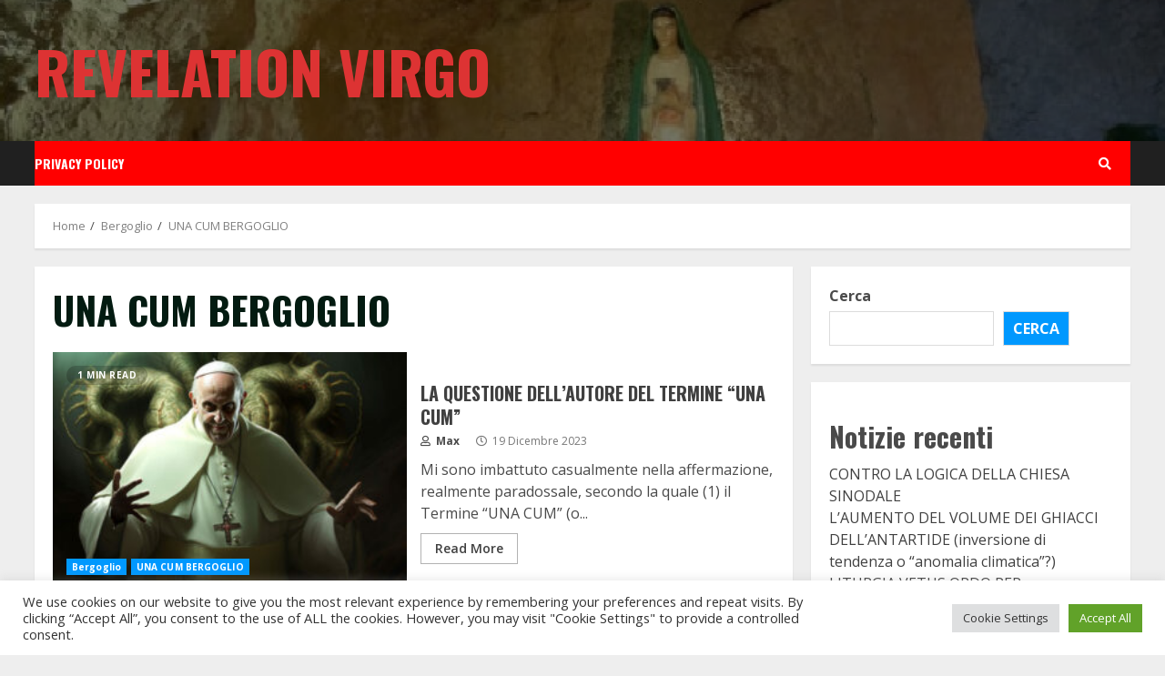

--- FILE ---
content_type: text/html; charset=UTF-8
request_url: https://www.revelationvirgo.org/category/bergoglio/una-cum-bergoglio/
body_size: 22007
content:
<!doctype html>
<html lang="it-IT">
<head>
    <meta charset="UTF-8">
    <meta name="viewport" content="width=device-width, initial-scale=1">
    <link rel="profile" href="http://gmpg.org/xfn/11">

    <title>UNA CUM BERGOGLIO &#8211; Revelation Virgo</title>
<script>window.koko_analytics = {"url":"https:\/\/www.revelationvirgo.org\/koko-analytics-collect.php","post_id":-1,"use_cookie":1,"cookie_path":"\/","dnt":true};</script><meta name='robots' content='max-image-preview:large' />
<link rel='dns-prefetch' href='//fonts.googleapis.com' />
<link rel="alternate" type="application/rss+xml" title="Revelation Virgo &raquo; Feed" href="https://www.revelationvirgo.org/feed/" />
<link rel="alternate" type="application/rss+xml" title="Revelation Virgo &raquo; Feed dei commenti" href="https://www.revelationvirgo.org/comments/feed/" />
<link rel="alternate" type="application/rss+xml" title="Revelation Virgo &raquo; UNA CUM BERGOGLIO Feed della categoria" href="https://www.revelationvirgo.org/category/bergoglio/una-cum-bergoglio/feed/" />
<style id='wp-img-auto-sizes-contain-inline-css' type='text/css'>
img:is([sizes=auto i],[sizes^="auto," i]){contain-intrinsic-size:3000px 1500px}
/*# sourceURL=wp-img-auto-sizes-contain-inline-css */
</style>
<link rel='stylesheet' id='blockspare-frontend-block-style-css-css' href='https://www.revelationvirgo.org/wp-content/plugins/blockspare/dist/style-blocks.css?ver=6.9' type='text/css' media='all' />
<style id='wp-emoji-styles-inline-css' type='text/css'>

	img.wp-smiley, img.emoji {
		display: inline !important;
		border: none !important;
		box-shadow: none !important;
		height: 1em !important;
		width: 1em !important;
		margin: 0 0.07em !important;
		vertical-align: -0.1em !important;
		background: none !important;
		padding: 0 !important;
	}
/*# sourceURL=wp-emoji-styles-inline-css */
</style>
<style id='wp-block-library-inline-css' type='text/css'>
:root{--wp-block-synced-color:#7a00df;--wp-block-synced-color--rgb:122,0,223;--wp-bound-block-color:var(--wp-block-synced-color);--wp-editor-canvas-background:#ddd;--wp-admin-theme-color:#007cba;--wp-admin-theme-color--rgb:0,124,186;--wp-admin-theme-color-darker-10:#006ba1;--wp-admin-theme-color-darker-10--rgb:0,107,160.5;--wp-admin-theme-color-darker-20:#005a87;--wp-admin-theme-color-darker-20--rgb:0,90,135;--wp-admin-border-width-focus:2px}@media (min-resolution:192dpi){:root{--wp-admin-border-width-focus:1.5px}}.wp-element-button{cursor:pointer}:root .has-very-light-gray-background-color{background-color:#eee}:root .has-very-dark-gray-background-color{background-color:#313131}:root .has-very-light-gray-color{color:#eee}:root .has-very-dark-gray-color{color:#313131}:root .has-vivid-green-cyan-to-vivid-cyan-blue-gradient-background{background:linear-gradient(135deg,#00d084,#0693e3)}:root .has-purple-crush-gradient-background{background:linear-gradient(135deg,#34e2e4,#4721fb 50%,#ab1dfe)}:root .has-hazy-dawn-gradient-background{background:linear-gradient(135deg,#faaca8,#dad0ec)}:root .has-subdued-olive-gradient-background{background:linear-gradient(135deg,#fafae1,#67a671)}:root .has-atomic-cream-gradient-background{background:linear-gradient(135deg,#fdd79a,#004a59)}:root .has-nightshade-gradient-background{background:linear-gradient(135deg,#330968,#31cdcf)}:root .has-midnight-gradient-background{background:linear-gradient(135deg,#020381,#2874fc)}:root{--wp--preset--font-size--normal:16px;--wp--preset--font-size--huge:42px}.has-regular-font-size{font-size:1em}.has-larger-font-size{font-size:2.625em}.has-normal-font-size{font-size:var(--wp--preset--font-size--normal)}.has-huge-font-size{font-size:var(--wp--preset--font-size--huge)}.has-text-align-center{text-align:center}.has-text-align-left{text-align:left}.has-text-align-right{text-align:right}.has-fit-text{white-space:nowrap!important}#end-resizable-editor-section{display:none}.aligncenter{clear:both}.items-justified-left{justify-content:flex-start}.items-justified-center{justify-content:center}.items-justified-right{justify-content:flex-end}.items-justified-space-between{justify-content:space-between}.screen-reader-text{border:0;clip-path:inset(50%);height:1px;margin:-1px;overflow:hidden;padding:0;position:absolute;width:1px;word-wrap:normal!important}.screen-reader-text:focus{background-color:#ddd;clip-path:none;color:#444;display:block;font-size:1em;height:auto;left:5px;line-height:normal;padding:15px 23px 14px;text-decoration:none;top:5px;width:auto;z-index:100000}html :where(.has-border-color){border-style:solid}html :where([style*=border-top-color]){border-top-style:solid}html :where([style*=border-right-color]){border-right-style:solid}html :where([style*=border-bottom-color]){border-bottom-style:solid}html :where([style*=border-left-color]){border-left-style:solid}html :where([style*=border-width]){border-style:solid}html :where([style*=border-top-width]){border-top-style:solid}html :where([style*=border-right-width]){border-right-style:solid}html :where([style*=border-bottom-width]){border-bottom-style:solid}html :where([style*=border-left-width]){border-left-style:solid}html :where(img[class*=wp-image-]){height:auto;max-width:100%}:where(figure){margin:0 0 1em}html :where(.is-position-sticky){--wp-admin--admin-bar--position-offset:var(--wp-admin--admin-bar--height,0px)}@media screen and (max-width:600px){html :where(.is-position-sticky){--wp-admin--admin-bar--position-offset:0px}}

/*# sourceURL=wp-block-library-inline-css */
</style><style id='wp-block-archives-inline-css' type='text/css'>
.wp-block-archives{box-sizing:border-box}.wp-block-archives-dropdown label{display:block}
/*# sourceURL=https://www.revelationvirgo.org/wp-includes/blocks/archives/style.min.css */
</style>
<style id='wp-block-categories-inline-css' type='text/css'>
.wp-block-categories{box-sizing:border-box}.wp-block-categories.alignleft{margin-right:2em}.wp-block-categories.alignright{margin-left:2em}.wp-block-categories.wp-block-categories-dropdown.aligncenter{text-align:center}.wp-block-categories .wp-block-categories__label{display:block;width:100%}
/*# sourceURL=https://www.revelationvirgo.org/wp-includes/blocks/categories/style.min.css */
</style>
<style id='wp-block-heading-inline-css' type='text/css'>
h1:where(.wp-block-heading).has-background,h2:where(.wp-block-heading).has-background,h3:where(.wp-block-heading).has-background,h4:where(.wp-block-heading).has-background,h5:where(.wp-block-heading).has-background,h6:where(.wp-block-heading).has-background{padding:1.25em 2.375em}h1.has-text-align-left[style*=writing-mode]:where([style*=vertical-lr]),h1.has-text-align-right[style*=writing-mode]:where([style*=vertical-rl]),h2.has-text-align-left[style*=writing-mode]:where([style*=vertical-lr]),h2.has-text-align-right[style*=writing-mode]:where([style*=vertical-rl]),h3.has-text-align-left[style*=writing-mode]:where([style*=vertical-lr]),h3.has-text-align-right[style*=writing-mode]:where([style*=vertical-rl]),h4.has-text-align-left[style*=writing-mode]:where([style*=vertical-lr]),h4.has-text-align-right[style*=writing-mode]:where([style*=vertical-rl]),h5.has-text-align-left[style*=writing-mode]:where([style*=vertical-lr]),h5.has-text-align-right[style*=writing-mode]:where([style*=vertical-rl]),h6.has-text-align-left[style*=writing-mode]:where([style*=vertical-lr]),h6.has-text-align-right[style*=writing-mode]:where([style*=vertical-rl]){rotate:180deg}
/*# sourceURL=https://www.revelationvirgo.org/wp-includes/blocks/heading/style.min.css */
</style>
<style id='wp-block-latest-comments-inline-css' type='text/css'>
ol.wp-block-latest-comments{box-sizing:border-box;margin-left:0}:where(.wp-block-latest-comments:not([style*=line-height] .wp-block-latest-comments__comment)){line-height:1.1}:where(.wp-block-latest-comments:not([style*=line-height] .wp-block-latest-comments__comment-excerpt p)){line-height:1.8}.has-dates :where(.wp-block-latest-comments:not([style*=line-height])),.has-excerpts :where(.wp-block-latest-comments:not([style*=line-height])){line-height:1.5}.wp-block-latest-comments .wp-block-latest-comments{padding-left:0}.wp-block-latest-comments__comment{list-style:none;margin-bottom:1em}.has-avatars .wp-block-latest-comments__comment{list-style:none;min-height:2.25em}.has-avatars .wp-block-latest-comments__comment .wp-block-latest-comments__comment-excerpt,.has-avatars .wp-block-latest-comments__comment .wp-block-latest-comments__comment-meta{margin-left:3.25em}.wp-block-latest-comments__comment-excerpt p{font-size:.875em;margin:.36em 0 1.4em}.wp-block-latest-comments__comment-date{display:block;font-size:.75em}.wp-block-latest-comments .avatar,.wp-block-latest-comments__comment-avatar{border-radius:1.5em;display:block;float:left;height:2.5em;margin-right:.75em;width:2.5em}.wp-block-latest-comments[class*=-font-size] a,.wp-block-latest-comments[style*=font-size] a{font-size:inherit}
/*# sourceURL=https://www.revelationvirgo.org/wp-includes/blocks/latest-comments/style.min.css */
</style>
<style id='wp-block-latest-posts-inline-css' type='text/css'>
.wp-block-latest-posts{box-sizing:border-box}.wp-block-latest-posts.alignleft{margin-right:2em}.wp-block-latest-posts.alignright{margin-left:2em}.wp-block-latest-posts.wp-block-latest-posts__list{list-style:none}.wp-block-latest-posts.wp-block-latest-posts__list li{clear:both;overflow-wrap:break-word}.wp-block-latest-posts.is-grid{display:flex;flex-wrap:wrap}.wp-block-latest-posts.is-grid li{margin:0 1.25em 1.25em 0;width:100%}@media (min-width:600px){.wp-block-latest-posts.columns-2 li{width:calc(50% - .625em)}.wp-block-latest-posts.columns-2 li:nth-child(2n){margin-right:0}.wp-block-latest-posts.columns-3 li{width:calc(33.33333% - .83333em)}.wp-block-latest-posts.columns-3 li:nth-child(3n){margin-right:0}.wp-block-latest-posts.columns-4 li{width:calc(25% - .9375em)}.wp-block-latest-posts.columns-4 li:nth-child(4n){margin-right:0}.wp-block-latest-posts.columns-5 li{width:calc(20% - 1em)}.wp-block-latest-posts.columns-5 li:nth-child(5n){margin-right:0}.wp-block-latest-posts.columns-6 li{width:calc(16.66667% - 1.04167em)}.wp-block-latest-posts.columns-6 li:nth-child(6n){margin-right:0}}:root :where(.wp-block-latest-posts.is-grid){padding:0}:root :where(.wp-block-latest-posts.wp-block-latest-posts__list){padding-left:0}.wp-block-latest-posts__post-author,.wp-block-latest-posts__post-date{display:block;font-size:.8125em}.wp-block-latest-posts__post-excerpt,.wp-block-latest-posts__post-full-content{margin-bottom:1em;margin-top:.5em}.wp-block-latest-posts__featured-image a{display:inline-block}.wp-block-latest-posts__featured-image img{height:auto;max-width:100%;width:auto}.wp-block-latest-posts__featured-image.alignleft{float:left;margin-right:1em}.wp-block-latest-posts__featured-image.alignright{float:right;margin-left:1em}.wp-block-latest-posts__featured-image.aligncenter{margin-bottom:1em;text-align:center}
/*# sourceURL=https://www.revelationvirgo.org/wp-includes/blocks/latest-posts/style.min.css */
</style>
<style id='wp-block-search-inline-css' type='text/css'>
.wp-block-search__button{margin-left:10px;word-break:normal}.wp-block-search__button.has-icon{line-height:0}.wp-block-search__button svg{height:1.25em;min-height:24px;min-width:24px;width:1.25em;fill:currentColor;vertical-align:text-bottom}:where(.wp-block-search__button){border:1px solid #ccc;padding:6px 10px}.wp-block-search__inside-wrapper{display:flex;flex:auto;flex-wrap:nowrap;max-width:100%}.wp-block-search__label{width:100%}.wp-block-search.wp-block-search__button-only .wp-block-search__button{box-sizing:border-box;display:flex;flex-shrink:0;justify-content:center;margin-left:0;max-width:100%}.wp-block-search.wp-block-search__button-only .wp-block-search__inside-wrapper{min-width:0!important;transition-property:width}.wp-block-search.wp-block-search__button-only .wp-block-search__input{flex-basis:100%;transition-duration:.3s}.wp-block-search.wp-block-search__button-only.wp-block-search__searchfield-hidden,.wp-block-search.wp-block-search__button-only.wp-block-search__searchfield-hidden .wp-block-search__inside-wrapper{overflow:hidden}.wp-block-search.wp-block-search__button-only.wp-block-search__searchfield-hidden .wp-block-search__input{border-left-width:0!important;border-right-width:0!important;flex-basis:0;flex-grow:0;margin:0;min-width:0!important;padding-left:0!important;padding-right:0!important;width:0!important}:where(.wp-block-search__input){appearance:none;border:1px solid #949494;flex-grow:1;font-family:inherit;font-size:inherit;font-style:inherit;font-weight:inherit;letter-spacing:inherit;line-height:inherit;margin-left:0;margin-right:0;min-width:3rem;padding:8px;text-decoration:unset!important;text-transform:inherit}:where(.wp-block-search__button-inside .wp-block-search__inside-wrapper){background-color:#fff;border:1px solid #949494;box-sizing:border-box;padding:4px}:where(.wp-block-search__button-inside .wp-block-search__inside-wrapper) .wp-block-search__input{border:none;border-radius:0;padding:0 4px}:where(.wp-block-search__button-inside .wp-block-search__inside-wrapper) .wp-block-search__input:focus{outline:none}:where(.wp-block-search__button-inside .wp-block-search__inside-wrapper) :where(.wp-block-search__button){padding:4px 8px}.wp-block-search.aligncenter .wp-block-search__inside-wrapper{margin:auto}.wp-block[data-align=right] .wp-block-search.wp-block-search__button-only .wp-block-search__inside-wrapper{float:right}
/*# sourceURL=https://www.revelationvirgo.org/wp-includes/blocks/search/style.min.css */
</style>
<style id='wp-block-group-inline-css' type='text/css'>
.wp-block-group{box-sizing:border-box}:where(.wp-block-group.wp-block-group-is-layout-constrained){position:relative}
/*# sourceURL=https://www.revelationvirgo.org/wp-includes/blocks/group/style.min.css */
</style>
<style id='wp-block-paragraph-inline-css' type='text/css'>
.is-small-text{font-size:.875em}.is-regular-text{font-size:1em}.is-large-text{font-size:2.25em}.is-larger-text{font-size:3em}.has-drop-cap:not(:focus):first-letter{float:left;font-size:8.4em;font-style:normal;font-weight:100;line-height:.68;margin:.05em .1em 0 0;text-transform:uppercase}body.rtl .has-drop-cap:not(:focus):first-letter{float:none;margin-left:.1em}p.has-drop-cap.has-background{overflow:hidden}:root :where(p.has-background){padding:1.25em 2.375em}:where(p.has-text-color:not(.has-link-color)) a{color:inherit}p.has-text-align-left[style*="writing-mode:vertical-lr"],p.has-text-align-right[style*="writing-mode:vertical-rl"]{rotate:180deg}
/*# sourceURL=https://www.revelationvirgo.org/wp-includes/blocks/paragraph/style.min.css */
</style>
<style id='global-styles-inline-css' type='text/css'>
:root{--wp--preset--aspect-ratio--square: 1;--wp--preset--aspect-ratio--4-3: 4/3;--wp--preset--aspect-ratio--3-4: 3/4;--wp--preset--aspect-ratio--3-2: 3/2;--wp--preset--aspect-ratio--2-3: 2/3;--wp--preset--aspect-ratio--16-9: 16/9;--wp--preset--aspect-ratio--9-16: 9/16;--wp--preset--color--black: #000000;--wp--preset--color--cyan-bluish-gray: #abb8c3;--wp--preset--color--white: #ffffff;--wp--preset--color--pale-pink: #f78da7;--wp--preset--color--vivid-red: #cf2e2e;--wp--preset--color--luminous-vivid-orange: #ff6900;--wp--preset--color--luminous-vivid-amber: #fcb900;--wp--preset--color--light-green-cyan: #7bdcb5;--wp--preset--color--vivid-green-cyan: #00d084;--wp--preset--color--pale-cyan-blue: #8ed1fc;--wp--preset--color--vivid-cyan-blue: #0693e3;--wp--preset--color--vivid-purple: #9b51e0;--wp--preset--gradient--vivid-cyan-blue-to-vivid-purple: linear-gradient(135deg,rgb(6,147,227) 0%,rgb(155,81,224) 100%);--wp--preset--gradient--light-green-cyan-to-vivid-green-cyan: linear-gradient(135deg,rgb(122,220,180) 0%,rgb(0,208,130) 100%);--wp--preset--gradient--luminous-vivid-amber-to-luminous-vivid-orange: linear-gradient(135deg,rgb(252,185,0) 0%,rgb(255,105,0) 100%);--wp--preset--gradient--luminous-vivid-orange-to-vivid-red: linear-gradient(135deg,rgb(255,105,0) 0%,rgb(207,46,46) 100%);--wp--preset--gradient--very-light-gray-to-cyan-bluish-gray: linear-gradient(135deg,rgb(238,238,238) 0%,rgb(169,184,195) 100%);--wp--preset--gradient--cool-to-warm-spectrum: linear-gradient(135deg,rgb(74,234,220) 0%,rgb(151,120,209) 20%,rgb(207,42,186) 40%,rgb(238,44,130) 60%,rgb(251,105,98) 80%,rgb(254,248,76) 100%);--wp--preset--gradient--blush-light-purple: linear-gradient(135deg,rgb(255,206,236) 0%,rgb(152,150,240) 100%);--wp--preset--gradient--blush-bordeaux: linear-gradient(135deg,rgb(254,205,165) 0%,rgb(254,45,45) 50%,rgb(107,0,62) 100%);--wp--preset--gradient--luminous-dusk: linear-gradient(135deg,rgb(255,203,112) 0%,rgb(199,81,192) 50%,rgb(65,88,208) 100%);--wp--preset--gradient--pale-ocean: linear-gradient(135deg,rgb(255,245,203) 0%,rgb(182,227,212) 50%,rgb(51,167,181) 100%);--wp--preset--gradient--electric-grass: linear-gradient(135deg,rgb(202,248,128) 0%,rgb(113,206,126) 100%);--wp--preset--gradient--midnight: linear-gradient(135deg,rgb(2,3,129) 0%,rgb(40,116,252) 100%);--wp--preset--font-size--small: 13px;--wp--preset--font-size--medium: 20px;--wp--preset--font-size--large: 36px;--wp--preset--font-size--x-large: 42px;--wp--preset--spacing--20: 0.44rem;--wp--preset--spacing--30: 0.67rem;--wp--preset--spacing--40: 1rem;--wp--preset--spacing--50: 1.5rem;--wp--preset--spacing--60: 2.25rem;--wp--preset--spacing--70: 3.38rem;--wp--preset--spacing--80: 5.06rem;--wp--preset--shadow--natural: 6px 6px 9px rgba(0, 0, 0, 0.2);--wp--preset--shadow--deep: 12px 12px 50px rgba(0, 0, 0, 0.4);--wp--preset--shadow--sharp: 6px 6px 0px rgba(0, 0, 0, 0.2);--wp--preset--shadow--outlined: 6px 6px 0px -3px rgb(255, 255, 255), 6px 6px rgb(0, 0, 0);--wp--preset--shadow--crisp: 6px 6px 0px rgb(0, 0, 0);}:where(.is-layout-flex){gap: 0.5em;}:where(.is-layout-grid){gap: 0.5em;}body .is-layout-flex{display: flex;}.is-layout-flex{flex-wrap: wrap;align-items: center;}.is-layout-flex > :is(*, div){margin: 0;}body .is-layout-grid{display: grid;}.is-layout-grid > :is(*, div){margin: 0;}:where(.wp-block-columns.is-layout-flex){gap: 2em;}:where(.wp-block-columns.is-layout-grid){gap: 2em;}:where(.wp-block-post-template.is-layout-flex){gap: 1.25em;}:where(.wp-block-post-template.is-layout-grid){gap: 1.25em;}.has-black-color{color: var(--wp--preset--color--black) !important;}.has-cyan-bluish-gray-color{color: var(--wp--preset--color--cyan-bluish-gray) !important;}.has-white-color{color: var(--wp--preset--color--white) !important;}.has-pale-pink-color{color: var(--wp--preset--color--pale-pink) !important;}.has-vivid-red-color{color: var(--wp--preset--color--vivid-red) !important;}.has-luminous-vivid-orange-color{color: var(--wp--preset--color--luminous-vivid-orange) !important;}.has-luminous-vivid-amber-color{color: var(--wp--preset--color--luminous-vivid-amber) !important;}.has-light-green-cyan-color{color: var(--wp--preset--color--light-green-cyan) !important;}.has-vivid-green-cyan-color{color: var(--wp--preset--color--vivid-green-cyan) !important;}.has-pale-cyan-blue-color{color: var(--wp--preset--color--pale-cyan-blue) !important;}.has-vivid-cyan-blue-color{color: var(--wp--preset--color--vivid-cyan-blue) !important;}.has-vivid-purple-color{color: var(--wp--preset--color--vivid-purple) !important;}.has-black-background-color{background-color: var(--wp--preset--color--black) !important;}.has-cyan-bluish-gray-background-color{background-color: var(--wp--preset--color--cyan-bluish-gray) !important;}.has-white-background-color{background-color: var(--wp--preset--color--white) !important;}.has-pale-pink-background-color{background-color: var(--wp--preset--color--pale-pink) !important;}.has-vivid-red-background-color{background-color: var(--wp--preset--color--vivid-red) !important;}.has-luminous-vivid-orange-background-color{background-color: var(--wp--preset--color--luminous-vivid-orange) !important;}.has-luminous-vivid-amber-background-color{background-color: var(--wp--preset--color--luminous-vivid-amber) !important;}.has-light-green-cyan-background-color{background-color: var(--wp--preset--color--light-green-cyan) !important;}.has-vivid-green-cyan-background-color{background-color: var(--wp--preset--color--vivid-green-cyan) !important;}.has-pale-cyan-blue-background-color{background-color: var(--wp--preset--color--pale-cyan-blue) !important;}.has-vivid-cyan-blue-background-color{background-color: var(--wp--preset--color--vivid-cyan-blue) !important;}.has-vivid-purple-background-color{background-color: var(--wp--preset--color--vivid-purple) !important;}.has-black-border-color{border-color: var(--wp--preset--color--black) !important;}.has-cyan-bluish-gray-border-color{border-color: var(--wp--preset--color--cyan-bluish-gray) !important;}.has-white-border-color{border-color: var(--wp--preset--color--white) !important;}.has-pale-pink-border-color{border-color: var(--wp--preset--color--pale-pink) !important;}.has-vivid-red-border-color{border-color: var(--wp--preset--color--vivid-red) !important;}.has-luminous-vivid-orange-border-color{border-color: var(--wp--preset--color--luminous-vivid-orange) !important;}.has-luminous-vivid-amber-border-color{border-color: var(--wp--preset--color--luminous-vivid-amber) !important;}.has-light-green-cyan-border-color{border-color: var(--wp--preset--color--light-green-cyan) !important;}.has-vivid-green-cyan-border-color{border-color: var(--wp--preset--color--vivid-green-cyan) !important;}.has-pale-cyan-blue-border-color{border-color: var(--wp--preset--color--pale-cyan-blue) !important;}.has-vivid-cyan-blue-border-color{border-color: var(--wp--preset--color--vivid-cyan-blue) !important;}.has-vivid-purple-border-color{border-color: var(--wp--preset--color--vivid-purple) !important;}.has-vivid-cyan-blue-to-vivid-purple-gradient-background{background: var(--wp--preset--gradient--vivid-cyan-blue-to-vivid-purple) !important;}.has-light-green-cyan-to-vivid-green-cyan-gradient-background{background: var(--wp--preset--gradient--light-green-cyan-to-vivid-green-cyan) !important;}.has-luminous-vivid-amber-to-luminous-vivid-orange-gradient-background{background: var(--wp--preset--gradient--luminous-vivid-amber-to-luminous-vivid-orange) !important;}.has-luminous-vivid-orange-to-vivid-red-gradient-background{background: var(--wp--preset--gradient--luminous-vivid-orange-to-vivid-red) !important;}.has-very-light-gray-to-cyan-bluish-gray-gradient-background{background: var(--wp--preset--gradient--very-light-gray-to-cyan-bluish-gray) !important;}.has-cool-to-warm-spectrum-gradient-background{background: var(--wp--preset--gradient--cool-to-warm-spectrum) !important;}.has-blush-light-purple-gradient-background{background: var(--wp--preset--gradient--blush-light-purple) !important;}.has-blush-bordeaux-gradient-background{background: var(--wp--preset--gradient--blush-bordeaux) !important;}.has-luminous-dusk-gradient-background{background: var(--wp--preset--gradient--luminous-dusk) !important;}.has-pale-ocean-gradient-background{background: var(--wp--preset--gradient--pale-ocean) !important;}.has-electric-grass-gradient-background{background: var(--wp--preset--gradient--electric-grass) !important;}.has-midnight-gradient-background{background: var(--wp--preset--gradient--midnight) !important;}.has-small-font-size{font-size: var(--wp--preset--font-size--small) !important;}.has-medium-font-size{font-size: var(--wp--preset--font-size--medium) !important;}.has-large-font-size{font-size: var(--wp--preset--font-size--large) !important;}.has-x-large-font-size{font-size: var(--wp--preset--font-size--x-large) !important;}
/*# sourceURL=global-styles-inline-css */
</style>

<style id='classic-theme-styles-inline-css' type='text/css'>
/*! This file is auto-generated */
.wp-block-button__link{color:#fff;background-color:#32373c;border-radius:9999px;box-shadow:none;text-decoration:none;padding:calc(.667em + 2px) calc(1.333em + 2px);font-size:1.125em}.wp-block-file__button{background:#32373c;color:#fff;text-decoration:none}
/*# sourceURL=/wp-includes/css/classic-themes.min.css */
</style>
<link rel='stylesheet' id='fontawesome-css' href='https://www.revelationvirgo.org/wp-content/plugins/blockspare/assets/fontawesome/css/all.css?ver=6.9' type='text/css' media='all' />
<link rel='stylesheet' id='cookie-law-info-css' href='https://www.revelationvirgo.org/wp-content/plugins/cookie-law-info/legacy/public/css/cookie-law-info-public.css?ver=3.1.4' type='text/css' media='all' />
<link rel='stylesheet' id='cookie-law-info-gdpr-css' href='https://www.revelationvirgo.org/wp-content/plugins/cookie-law-info/legacy/public/css/cookie-law-info-gdpr.css?ver=3.1.4' type='text/css' media='all' />
<link rel='stylesheet' id='font-awesome-v5-css' href='https://www.revelationvirgo.org/wp-content/themes/morenews/assets/font-awesome/css/all.min.css?ver=6.9' type='text/css' media='all' />
<link rel='stylesheet' id='bootstrap-css' href='https://www.revelationvirgo.org/wp-content/themes/morenews/assets/bootstrap/css/bootstrap.min.css?ver=6.9' type='text/css' media='all' />
<link rel='stylesheet' id='slick-css-css' href='https://www.revelationvirgo.org/wp-content/themes/morenews/assets/slick/css/slick.min.css?ver=6.9' type='text/css' media='all' />
<link rel='stylesheet' id='sidr-css' href='https://www.revelationvirgo.org/wp-content/themes/morenews/assets/sidr/css/jquery.sidr.dark.css?ver=6.9' type='text/css' media='all' />
<link rel='stylesheet' id='magnific-popup-css' href='https://www.revelationvirgo.org/wp-content/themes/morenews/assets/magnific-popup/magnific-popup.css?ver=6.9' type='text/css' media='all' />
<link rel='stylesheet' id='morenews-google-fonts-css' href='https://fonts.googleapis.com/css?family=Oswald:300,400,700|Open%20Sans:400,400italic,600,700|Oswald:300,400,700&#038;subset=latin,latin-ext' type='text/css' media='all' />
<link rel='stylesheet' id='morenews-style-css' href='https://www.revelationvirgo.org/wp-content/themes/morenews/style.css?ver=6.9' type='text/css' media='all' />
<style id='morenews-style-inline-css' type='text/css'>

                    body.aft-dark-mode #sidr,
        body.aft-dark-mode,
        body.aft-dark-mode.custom-background,
        body.aft-dark-mode #af-preloader {
            background-color: #000000;
            }
        
                    body.aft-default-mode #sidr,
            body.aft-default-mode #af-preloader,
            body.aft-default-mode {
            background-color: #eeeeee;
            }

        
                    .woocommerce span.onsale,
            .woocommerce #respond input#submit.disabled, 
            .woocommerce #respond input#submit:disabled, 
            .woocommerce #respond input#submit:disabled[disabled], 
            .woocommerce a.button.disabled, 
            .woocommerce a.button:disabled, 
            .woocommerce a.button:disabled[disabled], 
            .woocommerce button.button.disabled, 
            .woocommerce button.button:disabled, 
            .woocommerce button.button:disabled[disabled], 
            .woocommerce input.button.disabled, 
            .woocommerce input.button:disabled, 
            .woocommerce input.button:disabled[disabled],
            .woocommerce #respond input#submit, 
            .woocommerce a.button, 
            .woocommerce button.button, 
            .woocommerce input.button,
            .woocommerce #respond input#submit.alt, 
            .woocommerce a.button.alt, 
            .woocommerce button.button.alt, 
            .woocommerce input.button.alt,

            .widget-title-fill-and-border .wp_post_author_widget .widget-title .header-after,
            .widget-title-fill-and-border .widget-title .heading-line,
            .widget-title-fill-and-border .aft-posts-tabs-panel .nav-tabs>li>a.active,
            .widget-title-fill-and-border .aft-main-banner-wrapper .widget-title .heading-line ,
            .widget-title-fill-and-no-border .wp_post_author_widget .widget-title .header-after,
            .widget-title-fill-and-no-border .widget-title .heading-line,
            .widget-title-fill-and-no-border .aft-posts-tabs-panel .nav-tabs>li>a.active,
            .widget-title-fill-and-no-border .aft-main-banner-wrapper .widget-title .heading-line,
            a.sidr-class-sidr-button-close,
            body.widget-title-border-bottom .header-after1 .heading-line-before, 
            body.widget-title-border-bottom .widget-title .heading-line-before,
            .widget-title-border-center .wp_post_author_widget .widget-title .heading-line-before,
            .widget-title-border-center .aft-posts-tabs-panel .nav-tabs>li>a.active::after,
            .widget-title-border-center .wp_post_author_widget .widget-title .header-after::after, 
            .widget-title-border-center .widget-title .heading-line-after,
            .widget-title-border-bottom .heading-line::before, 
            .widget-title-border-bottom .wp-post-author-wrap .header-after::before,
            .widget-title-border-bottom .aft-posts-tabs-panel .nav-tabs>li>a.active::after,

            .aft-popular-taxonomies-lists span::before ,
            .woocommerce div.product .woocommerce-tabs ul.tabs li.active,
            #loader-wrapper div,
            span.heading-line::before,
            .wp-post-author-wrap .header-after::before,
            body.aft-default-mode.woocommerce span.onsale,
            body.aft-dark-mode input[type="button"],
            body.aft-dark-mode input[type="reset"],
            body.aft-dark-mode input[type="submit"],
            body.aft-dark-mode .inner-suscribe input[type=submit],
            body.aft-default-mode input[type="button"],
            body.aft-default-mode input[type="reset"],
            body.aft-default-mode input[type="submit"],
            body.aft-default-mode .inner-suscribe input[type=submit],
            .af-youtube-slider .af-video-wrap .af-bg-play i,
            .af-youtube-video-list .entry-header-yt-video-wrapper .af-yt-video-play i,
            .af-post-format i,
            body .btn-style1 a:visited,
            body .btn-style1 a,
            body .morenews-pagination .nav-links .page-numbers.current,
            body #scroll-up,
            body article.sticky .read-single:before,
            .aft-readmore-wrapper a.aft-readmore:hover,
            body.aft-dark-mode .aft-readmore-wrapper a.aft-readmore:hover, 
            footer.site-footer .aft-readmore-wrapper a.aft-readmore:hover,
            .aft-readmore-wrapper a.aft-readmore:hover,
            body .trending-posts-vertical .trending-no{
            background-color: #0098fe;
            }

            .grid-design-texts-over-image .aft-readmore-wrapper a.aft-readmore:hover, 
            .aft-readmore-wrapper a.aft-readmore:hover,
            body.aft-dark-mode .aft-readmore-wrapper a.aft-readmore:hover, 
            body.aft-default-mode .aft-readmore-wrapper a.aft-readmore:hover, 

            body.single .entry-header .aft-post-excerpt-and-meta .post-excerpt,
            body.aft-dark-mode.single span.tags-links a:hover,
            .morenews-pagination .nav-links .page-numbers.current,
            .aft-readmore-wrapper a.aft-readmore:hover,
            p.awpa-more-posts a:hover{
            border-color: #0098fe;
            }
            .wp-post-author-meta .wp-post-author-meta-more-posts a.awpa-more-posts:hover{
                border-color: #0098fe;
            }
            body:not(.rtl) .aft-popular-taxonomies-lists span::after {
                border-left-color: #0098fe;
            }
            body.rtl .aft-popular-taxonomies-lists span::after {
                border-right-color: #0098fe;
            }

            .widget-title-fill-and-no-border .aft-posts-tabs-panel .nav-tabs>li a.active::after,
            .widget-title-fill-and-no-border .morenews-widget .widget-title::before,
            .widget-title-fill-and-no-border .morenews-customizer .widget-title::before{
                border-top-color: #0098fe;

            }
            #scroll-up::after,
            .aft-dark-mode #loader,
            .aft-default-mode #loader {
                border-bottom-color: #0098fe;
            }
            .aft-dark-mode .tagcloud a:hover, 
            .aft-dark-mode .widget ul.menu >li a:hover, 
            .aft-dark-mode .widget > ul > li a:hover,
            .banner-exclusive-posts-wrapper a:hover,
            .list-style .read-title h4 a:hover,
            .grid-design-default .read-title h4 a:hover,
            body.aft-dark-mode .banner-exclusive-posts-wrapper a:hover,
            body.aft-dark-mode .banner-exclusive-posts-wrapper a:visited:hover,
            body.aft-default-mode .banner-exclusive-posts-wrapper a:hover,
            body.aft-default-mode .banner-exclusive-posts-wrapper a:visited:hover,
            body.wp-post-author-meta .awpa-display-name a:hover,
            .widget_text a ,

            .wp_post_author_widget .wp-post-author-meta .awpa-display-name a:hover, 
            .wp-post-author-meta .wp-post-author-meta-more-posts a.awpa-more-posts:hover,
            body.aft-default-mode .af-breadcrumbs a:hover,
            body.aft-dark-mode .af-breadcrumbs a:hover,

            body .site-footer .color-pad .read-title h4 a:hover,
            body.aft-default-mode .site-footer .tagcloud a:hover,
            body.aft-dark-mode .site-footer .tagcloud a:hover,

            body.aft-dark-mode #secondary .morenews-widget ul[class*="wp-block-"] a:hover,
            body.aft-dark-mode #secondary .morenews-widget ol[class*="wp-block-"] a:hover,
            body.aft-dark-mode a.post-edit-link:hover,
            body.aft-default-mode #secondary .morenews-widget ul[class*="wp-block-"] a:hover,
            body.aft-default-mode #secondary .morenews-widget ol[class*="wp-block-"] a:hover,
            body.aft-default-mode a.post-edit-link:hover,

            body.aft-default-mode .comment-form a:hover,
            body.aft-dark-mode .comment-form a:hover,

            body.aft-dark-mode .morenews-pagination .nav-links a.page-numbers:hover,
            body.aft-default-mode .morenews-pagination .nav-links a.page-numbers:hover,
            body .site-footer .secondary-footer a:hover,
            body.aft-default-mode .aft-popular-taxonomies-lists ul li a:hover ,
            body.aft-dark-mode .aft-popular-taxonomies-lists ul li a:hover,
            body.aft-dark-mode .wp-calendar-nav a,
            body .entry-content > [class*="wp-block-"] a:not(.has-text-color),
            body .entry-content > [class*="wp-block-"] li,
            body .entry-content > ul a,
            body .entry-content > ol a,
            body .entry-content > p a ,
            body p.logged-in-as,
            body.aft-dark-mode .woocommerce-loop-product__title:hover,
            body.aft-default-mode .woocommerce-loop-product__title:hover,
            a:hover,
            body.aft-default-mode .tagcloud a:hover,
            body.aft-default-mode.single span.tags-links a:hover,
            body.aft-default-mode p.awpa-more-posts a:hover,
            body.aft-default-mode p.awpa-website a:hover ,
            body.aft-default-mode .wp-post-author-meta h4 a:hover,
            body.aft-default-mode .widget ul.menu >li a:hover,
            body.aft-default-mode .widget > ul > li a:hover,
            body.aft-default-mode .nav-links a:hover,
            body.aft-default-mode ul.trail-items li a:hover,
            body.aft-dark-mode .tagcloud a:hover,
            body.aft-dark-mode.single span.tags-links a:hover,
            body.aft-dark-mode p.awpa-more-posts a:hover,
            body.aft-dark-mode p.awpa-website a:hover ,
            body.aft-dark-mode .widget ul.menu >li a:hover,
            body.aft-dark-mode .nav-links a:hover,
            body.aft-dark-mode ul.trail-items li a:hover,
            h2.comments-title,
            .comment-metadata a,
            .fn a{
            color:#0098fe;
            }   

            @media only screen and (min-width: 992px){
                body.aft-default-mode .morenews-header .main-navigation .menu-desktop > ul > li:hover > a:before,
                body.aft-default-mode .morenews-header .main-navigation .menu-desktop > ul > li.current-menu-item > a:before {
                background-color: #0098fe;
                }
            }
        
                    .woocommerce-product-search button[type="submit"], input.search-submit{
                background-color: #0098fe;
            }
            #wp-calendar tbody td a,
            body.aft-dark-mode #wp-calendar tbody td#today,
            body.aft-default-mode #wp-calendar tbody td#today,
            body .entry-content > [class*="wp-block-"] a:not(.has-text-color),
            body .entry-content > ul a, body .entry-content > ul a:visited,
            body .entry-content > ol a, body .entry-content > ol a:visited,
            body .entry-content > p a, body .entry-content > p a:visited
            {
            color: #0098fe;
            }
            .woocommerce-product-search button[type="submit"], input.search-submit,
            body.single span.tags-links a:hover,
            body .entry-content > [class*="wp-block-"] a:not(.has-text-color),
            body .entry-content > ul a, body .entry-content > ul a:visited,
            body .entry-content > ol a, body .entry-content > ol a:visited,
            body .entry-content > p a, body .entry-content > p a:visited{
            border-color: #0098fe;
            }

            @media only screen and (min-width: 993px){
                .main-navigation .menu-desktop > li.current-menu-item::after, 
                .main-navigation .menu-desktop > ul > li.current-menu-item::after, 
                .main-navigation .menu-desktop > li::after, .main-navigation .menu-desktop > ul > li::after{
                    background-color: #0098fe;
                }
            }
        

                    .site-title {
            font-family: Oswald;
            }
        
                    body,
            button,
            input,
            select,
            optgroup,
            .cat-links li a,
            .min-read,
            .af-social-contacts .social-widget-menu .screen-reader-text,
            textarea {
            font-family: Open Sans;
            }
        
                    .navigation.post-navigation .nav-links a,
            div.custom-menu-link > a,
            .exclusive-posts .exclusive-now span,
            .aft-popular-taxonomies-lists span,
            .exclusive-posts a,
            .aft-posts-tabs-panel .nav-tabs>li>a,
            .widget-title-border-bottom .aft-posts-tabs-panel .nav-tabs>li>a,
            .nav-tabs>li,
            .widget ul ul li, 
            .widget ul.menu >li ,
            .widget > ul > li,
            .main-navigation ul li a,
            h1, h2, h3, h4, h5, h6 {
            font-family: Oswald;
            }
        
        .elementor-page .elementor-section.elementor-section-full_width > .elementor-container,
        .elementor-page .elementor-section.elementor-section-boxed > .elementor-container,
        .elementor-default .elementor-section.elementor-section-full_width > .elementor-container,
        .elementor-default .elementor-section.elementor-section-boxed > .elementor-container{
            max-width: 1244px;
        }

        .container-wrapper .elementor {
            max-width: 100%;
        }

        .align-content-left .elementor-section-stretched,
        .align-content-right .elementor-section-stretched {
            max-width: 100%;
            left: 0 !important;
        }

/*# sourceURL=morenews-style-inline-css */
</style>
<script type="text/javascript" src="https://www.revelationvirgo.org/wp-includes/js/jquery/jquery.min.js?ver=3.7.1" id="jquery-core-js"></script>
<script type="text/javascript" src="https://www.revelationvirgo.org/wp-includes/js/jquery/jquery-migrate.min.js?ver=3.4.1" id="jquery-migrate-js"></script>
<script type="text/javascript" src="https://www.revelationvirgo.org/wp-content/plugins/blockspare/assets/js/countup/waypoints.min.js?ver=6.9" id="waypoint-js"></script>
<script type="text/javascript" src="https://www.revelationvirgo.org/wp-content/plugins/blockspare/assets/js/countup/jquery.counterup.min.js?ver=1" id="countup-js"></script>
<script type="text/javascript" id="cookie-law-info-js-extra">
/* <![CDATA[ */
var Cli_Data = {"nn_cookie_ids":[],"cookielist":[],"non_necessary_cookies":[],"ccpaEnabled":"","ccpaRegionBased":"","ccpaBarEnabled":"","strictlyEnabled":["necessary","obligatoire"],"ccpaType":"gdpr","js_blocking":"1","custom_integration":"","triggerDomRefresh":"","secure_cookies":""};
var cli_cookiebar_settings = {"animate_speed_hide":"500","animate_speed_show":"500","background":"#FFF","border":"#b1a6a6c2","border_on":"","button_1_button_colour":"#61a229","button_1_button_hover":"#4e8221","button_1_link_colour":"#fff","button_1_as_button":"1","button_1_new_win":"","button_2_button_colour":"#333","button_2_button_hover":"#292929","button_2_link_colour":"#444","button_2_as_button":"","button_2_hidebar":"","button_3_button_colour":"#dedfe0","button_3_button_hover":"#b2b2b3","button_3_link_colour":"#333333","button_3_as_button":"1","button_3_new_win":"","button_4_button_colour":"#dedfe0","button_4_button_hover":"#b2b2b3","button_4_link_colour":"#333333","button_4_as_button":"1","button_7_button_colour":"#61a229","button_7_button_hover":"#4e8221","button_7_link_colour":"#fff","button_7_as_button":"1","button_7_new_win":"","font_family":"inherit","header_fix":"","notify_animate_hide":"1","notify_animate_show":"","notify_div_id":"#cookie-law-info-bar","notify_position_horizontal":"right","notify_position_vertical":"bottom","scroll_close":"","scroll_close_reload":"","accept_close_reload":"","reject_close_reload":"","showagain_tab":"","showagain_background":"#fff","showagain_border":"#000","showagain_div_id":"#cookie-law-info-again","showagain_x_position":"100px","text":"#333333","show_once_yn":"","show_once":"10000","logging_on":"","as_popup":"","popup_overlay":"1","bar_heading_text":"","cookie_bar_as":"banner","popup_showagain_position":"bottom-right","widget_position":"left"};
var log_object = {"ajax_url":"https://www.revelationvirgo.org/wp-admin/admin-ajax.php"};
//# sourceURL=cookie-law-info-js-extra
/* ]]> */
</script>
<script type="text/javascript" src="https://www.revelationvirgo.org/wp-content/plugins/cookie-law-info/legacy/public/js/cookie-law-info-public.js?ver=3.1.4" id="cookie-law-info-js"></script>
<link rel="https://api.w.org/" href="https://www.revelationvirgo.org/wp-json/" /><link rel="alternate" title="JSON" type="application/json" href="https://www.revelationvirgo.org/wp-json/wp/v2/categories/171" /><link rel="EditURI" type="application/rsd+xml" title="RSD" href="https://www.revelationvirgo.org/xmlrpc.php?rsd" />
<meta name="generator" content="WordPress 6.9" />
        <style type="text/css">
                        .site-title a,
            .site-header .site-branding .site-title a:visited,
            .site-header .site-branding .site-title a:hover,
            .site-description {
                color: #dd3333;
            }

            .header-layout-3 .site-header .site-branding .site-title,
            .site-branding .site-title {
                font-size: 65px;
            }

            @media only screen and (max-width: 640px) {
                .site-branding .site-title {
                    font-size: 40px;

                }
              }   

           @media only screen and (max-width: 375px) {
                    .site-branding .site-title {
                        font-size: 32px;

                    }
                }

            

        </style>
        		<style type="text/css" id="wp-custom-css">
			.bottom-bar-flex {
    background-color: red;

}		</style>
		<link rel='stylesheet' id='cookie-law-info-table-css' href='https://www.revelationvirgo.org/wp-content/plugins/cookie-law-info/legacy/public/css/cookie-law-info-table.css?ver=3.1.4' type='text/css' media='all' />
</head>

<body class="archive category category-una-cum-bergoglio category-171 wp-embed-responsive wp-theme-morenews hfeed aft-default-mode aft-header-layout-side header-image-default widget-title-border-bottom default-content-layout align-content-left af-wide-layout">

    <div id="af-preloader">
        <div id="loader-wrapper">
            <div class="loader1"></div>
            <div class="loader2"></div>
            <div class="loader3"></div>
            <div class="loader4"></div>
        </div>
    </div>

<div id="page" class="site af-whole-wrapper">
    <a class="skip-link screen-reader-text" href="#content">Skip to content</a>

    
        <header id="masthead" class="header-layout-side morenews-header">
            <div class="af-middle-header af-header-image data-bg"
     data-background="https://www.revelationvirgo.org/wp-content/uploads/2022/01/cropped-cropped-background_image4.png">
    <div class="container-wrapper">
        <div class="af-middle-container">
            <div class="logo">
                        <div class="site-branding uppercase-site-title">
                            <p class="site-title font-family-1">
                    <a href="https://www.revelationvirgo.org/" class="site-title-anchor"
                       rel="home">Revelation Virgo</a>
                </p>
            
                    </div>

                </div>
                                <div class="header-promotion">
                                            </div>
                        </div>
    </div>
</div>
<div id="main-navigation-bar" class="af-bottom-header">
    <div class="container-wrapper">
        <div class="bottom-bar-flex">
            <div class="offcanvas-navigaiton">
                                <div class="af-bottom-head-nav">
                            <div class="navigation-container">
            <nav class="main-navigation clearfix">

                                        <span class="toggle-menu" aria-controls="primary-menu" aria-expanded="false">
                                        <a href="javascript:void(0)" class="aft-void-menu">
                                            <span class="screen-reader-text">
                                            Primary Menu                                        </span>
                                        <i class="ham"></i>
                                        </a>
                                    </span>


                <div id="primary-menu" class="menu"><ul>
<li class="page_item page-item-15"><a href="https://www.revelationvirgo.org/privacy-policy-2/">Privacy Policy</a></li>
</ul></div>
            </nav>
        </div>


                    </div>
            </div>
            <div class="search-watch">
                        <div class="af-search-wrap">
            <div class="search-overlay">
                <a href="#" title="Search" class="search-icon">
                    <i class="fa fa-search"></i>
                </a>
                <div class="af-search-form">
                    <form role="search" method="get" class="search-form" action="https://www.revelationvirgo.org/">
				<label>
					<span class="screen-reader-text">Ricerca per:</span>
					<input type="search" class="search-field" placeholder="Cerca &hellip;" value="" name="s" />
				</label>
				<input type="submit" class="search-submit" value="Cerca" />
			</form>                </div>
            </div>
        </div>

                    
                </div>
        </div>
    </div>
</div>
    
        </header>

        <!-- end slider-section -->
        
        <div id="content" class="container-wrapper">
                <div class="af-breadcrumbs font-family-1 color-pad">

            <div role="navigation" aria-label="Breadcrumbs" class="breadcrumb-trail breadcrumbs" itemprop="breadcrumb"><ul class="trail-items" itemscope itemtype="http://schema.org/BreadcrumbList"><meta name="numberOfItems" content="3" /><meta name="itemListOrder" content="Ascending" /><li itemprop="itemListElement" itemscope itemtype="http://schema.org/ListItem" class="trail-item trail-begin"><a href="https://www.revelationvirgo.org/" rel="home" itemprop="item"><span itemprop="name">Home</span></a><meta itemprop="position" content="1" /></li><li itemprop="itemListElement" itemscope itemtype="http://schema.org/ListItem" class="trail-item"><a href="https://www.revelationvirgo.org/category/bergoglio/" itemprop="item"><span itemprop="name">Bergoglio</span></a><meta itemprop="position" content="2" /></li><li itemprop="itemListElement" itemscope itemtype="http://schema.org/ListItem" class="trail-item trail-end"><a href="https://www.revelationvirgo.org/category/bergoglio/una-cum-bergoglio/" itemprop="item"><span itemprop="name">UNA CUM BERGOGLIO</span></a><meta itemprop="position" content="3" /></li></ul></div>
        </div>
            <div class="section-block-upper">
    <div id="primary" class="content-area">
        <main id="main" class="site-main">

            
                <header class="header-title-wrapper1 entry-header-details">
                    <h1 class="page-title">UNA CUM BERGOGLIO</h1>                </header><!-- .header-title-wrapper -->
                        <div class="af-container-row aft-archive-wrapper morenews-customizer clearfix archive-layout-list">
        

        <article id="post-28363" class="latest-posts-list col-1 float-l pad archive-layout-list archive-image-left post-28363 post type-post status-publish format-standard has-post-thumbnail hentry category-bergoglio category-una-cum-bergoglio" >
            <div class="archive-list-post list-style">
            <div class="af-double-column list-style clearfix aft-list-show-image">
            <div class="read-single color-pad">
                <div class="col-3 float-l pos-rel read-img read-bg-img">
                    <a class="aft-post-image-link"
                       href="https://www.revelationvirgo.org/2023/12/19/la-questione-del-termine-una-cum/">LA QUESTIONE DELL&#8217;AUTORE DEL TERMINE &#8220;UNA CUM&#8221;</a>
                    <img width="300" height="200" src="https://www.revelationvirgo.org/wp-content/uploads/2023/11/12-11-2023-Papato-di-Chtulu-2-Renovatio-21-768x512-1-300x200.jpg" class="attachment-medium size-medium wp-post-image" alt="" decoding="async" fetchpriority="high" srcset="https://www.revelationvirgo.org/wp-content/uploads/2023/11/12-11-2023-Papato-di-Chtulu-2-Renovatio-21-768x512-1-300x200.jpg 300w, https://www.revelationvirgo.org/wp-content/uploads/2023/11/12-11-2023-Papato-di-Chtulu-2-Renovatio-21-768x512-1.jpg 768w" sizes="(max-width: 300px) 100vw, 300px" />                                                                <div class="category-min-read-wrap af-cat-widget-carousel">
                            <div class="post-format-and-min-read-wrap">
                                                                <span class="min-read">1 min read</span>                            </div>
                            <div class="read-categories">
                                <ul class="cat-links"><li class="meta-category">
                             <a class="morenews-categories category-color-1" href="https://www.revelationvirgo.org/category/bergoglio/">
                                 Bergoglio
                             </a>
                        </li><li class="meta-category">
                             <a class="morenews-categories category-color-1" href="https://www.revelationvirgo.org/category/bergoglio/una-cum-bergoglio/">
                                 UNA CUM BERGOGLIO
                             </a>
                        </li></ul>                            </div>
                        </div>
                                    </div>
                <div class="col-66 float-l pad read-details color-tp-pad">
                    
                    <div class="read-title">
                        <h4>
                            <a href="https://www.revelationvirgo.org/2023/12/19/la-questione-del-termine-una-cum/">LA QUESTIONE DELL&#8217;AUTORE DEL TERMINE &#8220;UNA CUM&#8221;</a>
                        </h4>
                    </div>
                                            <div class="post-item-metadata entry-meta">
                            

            <span class="author-links">
                                <span class="item-metadata posts-author byline">
                    <a href="https://www.revelationvirgo.org/author/max/">
                                    <i class="far fa-user"></i>
                                        Max                    </a>
            </span>
            

                            <span class="item-metadata posts-date">
                    <i class="far fa-clock" aria-hidden="true"></i>
                        19 Dicembre 2023            </span>
            
            </span>
                                                            </div>
                    
                                            <div class="read-descprition full-item-discription">
                            <div class="post-description">
                                Mi sono imbattuto casualmente nella affermazione, realmente paradossale, secondo la quale (1) il Termine &#8220;UNA CUM&#8221; (o...<div class="aft-readmore-wrapper"><a href="https://www.revelationvirgo.org/2023/12/19/la-questione-del-termine-una-cum/" class="aft-readmore">Read More</a></div>                            </div>
                        </div>
                    
                </div>
            </div>
        </div>

            </div>









        </article>
    
        

        <article id="post-16458" class="latest-posts-list col-1 float-l pad archive-layout-list archive-image-left post-16458 post type-post status-publish format-standard has-post-thumbnail hentry category-bergoglio category-una-cum-bergoglio" >
            <div class="archive-list-post list-style">
            <div class="af-double-column list-style clearfix aft-list-show-image">
            <div class="read-single color-pad">
                <div class="col-3 float-l pos-rel read-img read-bg-img">
                    <a class="aft-post-image-link"
                       href="https://www.revelationvirgo.org/2023/01/13/una-domanda-ma-ce-forse-mai-qualcosa-di-giusto-in-quello-che-si-chiamano-una-cum/">IL DISCERNIMENTO SULLA QUESTIONE &#8220;UNA CUM&#8221; (aggiornamento 6/06/2023)</a>
                    <img width="226" height="300" src="https://www.revelationvirgo.org/wp-content/uploads/2023/01/UNA-CUM-Immagine-2023-01-13-224637-226x300.jpg" class="attachment-medium size-medium wp-post-image" alt="" decoding="async" srcset="https://www.revelationvirgo.org/wp-content/uploads/2023/01/UNA-CUM-Immagine-2023-01-13-224637-226x300.jpg 226w, https://www.revelationvirgo.org/wp-content/uploads/2023/01/UNA-CUM-Immagine-2023-01-13-224637.jpg 696w" sizes="(max-width: 226px) 100vw, 226px" />                                                                <div class="category-min-read-wrap af-cat-widget-carousel">
                            <div class="post-format-and-min-read-wrap">
                                                                <span class="min-read">2 min read</span>                            </div>
                            <div class="read-categories">
                                <ul class="cat-links"><li class="meta-category">
                             <a class="morenews-categories category-color-1" href="https://www.revelationvirgo.org/category/bergoglio/">
                                 Bergoglio
                             </a>
                        </li><li class="meta-category">
                             <a class="morenews-categories category-color-1" href="https://www.revelationvirgo.org/category/bergoglio/una-cum-bergoglio/">
                                 UNA CUM BERGOGLIO
                             </a>
                        </li></ul>                            </div>
                        </div>
                                    </div>
                <div class="col-66 float-l pad read-details color-tp-pad">
                    
                    <div class="read-title">
                        <h4>
                            <a href="https://www.revelationvirgo.org/2023/01/13/una-domanda-ma-ce-forse-mai-qualcosa-di-giusto-in-quello-che-si-chiamano-una-cum/">IL DISCERNIMENTO SULLA QUESTIONE &#8220;UNA CUM&#8221; (aggiornamento 6/06/2023)</a>
                        </h4>
                    </div>
                                            <div class="post-item-metadata entry-meta">
                            

            <span class="author-links">
                                <span class="item-metadata posts-author byline">
                    <a href="https://www.revelationvirgo.org/author/max/">
                                    <i class="far fa-user"></i>
                                        Max                    </a>
            </span>
            

                            <span class="item-metadata posts-date">
                    <i class="far fa-clock" aria-hidden="true"></i>
                        13 Gennaio 2023            </span>
            
            </span>
                                                            </div>
                    
                                            <div class="read-descprition full-item-discription">
                            <div class="post-description">
                                E&#8217; nota la posizione degli &#8220;UNA CUM&#8221;: 1) TUTTI ritengono che JM Bergoglio sia papa canonicamente eletto...<div class="aft-readmore-wrapper"><a href="https://www.revelationvirgo.org/2023/01/13/una-domanda-ma-ce-forse-mai-qualcosa-di-giusto-in-quello-che-si-chiamano-una-cum/" class="aft-readmore">Read More</a></div>                            </div>
                        </div>
                    
                </div>
            </div>
        </div>

            </div>









        </article>
    
                </div>
                <div class="col col-ten">
                <div class="morenews-pagination">
                                    </div>
            </div>
        </main><!-- #main -->

    </div><!-- #primary -->
        


<div id="secondary" class="sidebar-area sidebar-sticky-bottom">
        <aside class="widget-area color-pad">
            <div id="block-2" class="widget morenews-widget widget_block widget_search"><form role="search" method="get" action="https://www.revelationvirgo.org/" class="wp-block-search__button-outside wp-block-search__text-button wp-block-search"    ><label class="wp-block-search__label" for="wp-block-search__input-1" >Cerca</label><div class="wp-block-search__inside-wrapper" ><input class="wp-block-search__input" id="wp-block-search__input-1" placeholder="" value="" type="search" name="s" required /><button aria-label="Cerca" class="wp-block-search__button wp-element-button" type="submit" >Cerca</button></div></form></div><div id="block-3" class="widget morenews-widget widget_block">
<div class="wp-block-group"><div class="wp-block-group__inner-container is-layout-flow wp-block-group-is-layout-flow">
<h2 class="wp-block-heading">Notizie recenti</h2>


<ul class="wp-block-latest-posts__list wp-block-latest-posts"><li><a class="wp-block-latest-posts__post-title" href="https://www.revelationvirgo.org/2026/01/11/contro-la-logica-della-chiesa-sinodale/">CONTRO LA LOGICA DELLA CHIESA SINODALE</a></li>
<li><a class="wp-block-latest-posts__post-title" href="https://www.revelationvirgo.org/2026/01/05/laumento-del-volume-di-ghiacci-dellantartide/">L&#8217;AUMENTO DEL VOLUME DEI GHIACCI DELL&#8217;ANTARTIDE (inversione di tendenza o &#8220;anomalia climatica&#8221;?)</a></li>
<li><a class="wp-block-latest-posts__post-title" href="https://www.revelationvirgo.org/2026/01/04/liturgia-vetus-ordo-per-la-s-messa-liturgy-vetus-ordo-for-the-holy-mass-22/">LITURGIA VETUS ORDO PER LA S.MESSA/LITURGY VETUS ORDO FOR THE HOLY MASS </a></li>
<li><a class="wp-block-latest-posts__post-title" href="https://www.revelationvirgo.org/2026/01/02/aria-nuova-di-prevost-che-rimette-in-ordine/">Aria nuova di Prevost che rimette in ordine?</a></li>
<li><a class="wp-block-latest-posts__post-title" href="https://www.revelationvirgo.org/2026/01/02/perche-s-tommaso-daquino-non-era-aristotelico/">PERCHE&#8217; S.TOMMASO D&#8217;AQUINO NON ERA ARISTOTELICO</a></li>
</ul></div></div>
</div><div id="block-4" class="widget morenews-widget widget_block">
<div class="wp-block-group"><div class="wp-block-group__inner-container is-layout-flow wp-block-group-is-layout-flow">
<h2 class="wp-block-heading">Ultimi commenti</h2>


<div class="no-comments wp-block-latest-comments">Nessun commento da mostrare.</div></div></div>
</div><div id="block-5" class="widget morenews-widget widget_block">
<div class="wp-block-group"><div class="wp-block-group__inner-container is-layout-flow wp-block-group-is-layout-flow">
<h2 class="wp-block-heading">Archivi</h2>


<ul class="wp-block-archives-list wp-block-archives">	<li><a href='https://www.revelationvirgo.org/2026/01/'>Gennaio 2026</a></li>
	<li><a href='https://www.revelationvirgo.org/2025/12/'>Dicembre 2025</a></li>
	<li><a href='https://www.revelationvirgo.org/2025/11/'>Novembre 2025</a></li>
	<li><a href='https://www.revelationvirgo.org/2025/10/'>Ottobre 2025</a></li>
	<li><a href='https://www.revelationvirgo.org/2025/09/'>Settembre 2025</a></li>
	<li><a href='https://www.revelationvirgo.org/2025/08/'>Agosto 2025</a></li>
	<li><a href='https://www.revelationvirgo.org/2025/07/'>Luglio 2025</a></li>
	<li><a href='https://www.revelationvirgo.org/2025/06/'>Giugno 2025</a></li>
	<li><a href='https://www.revelationvirgo.org/2025/05/'>Maggio 2025</a></li>
	<li><a href='https://www.revelationvirgo.org/2025/04/'>Aprile 2025</a></li>
	<li><a href='https://www.revelationvirgo.org/2025/03/'>Marzo 2025</a></li>
	<li><a href='https://www.revelationvirgo.org/2025/02/'>Febbraio 2025</a></li>
	<li><a href='https://www.revelationvirgo.org/2025/01/'>Gennaio 2025</a></li>
	<li><a href='https://www.revelationvirgo.org/2024/12/'>Dicembre 2024</a></li>
	<li><a href='https://www.revelationvirgo.org/2024/11/'>Novembre 2024</a></li>
	<li><a href='https://www.revelationvirgo.org/2024/10/'>Ottobre 2024</a></li>
	<li><a href='https://www.revelationvirgo.org/2024/09/'>Settembre 2024</a></li>
	<li><a href='https://www.revelationvirgo.org/2024/08/'>Agosto 2024</a></li>
	<li><a href='https://www.revelationvirgo.org/2024/07/'>Luglio 2024</a></li>
	<li><a href='https://www.revelationvirgo.org/2024/06/'>Giugno 2024</a></li>
	<li><a href='https://www.revelationvirgo.org/2024/05/'>Maggio 2024</a></li>
	<li><a href='https://www.revelationvirgo.org/2024/04/'>Aprile 2024</a></li>
	<li><a href='https://www.revelationvirgo.org/2024/03/'>Marzo 2024</a></li>
	<li><a href='https://www.revelationvirgo.org/2024/02/'>Febbraio 2024</a></li>
	<li><a href='https://www.revelationvirgo.org/2024/01/'>Gennaio 2024</a></li>
	<li><a href='https://www.revelationvirgo.org/2023/12/'>Dicembre 2023</a></li>
	<li><a href='https://www.revelationvirgo.org/2023/11/'>Novembre 2023</a></li>
	<li><a href='https://www.revelationvirgo.org/2023/10/'>Ottobre 2023</a></li>
	<li><a href='https://www.revelationvirgo.org/2023/09/'>Settembre 2023</a></li>
	<li><a href='https://www.revelationvirgo.org/2023/08/'>Agosto 2023</a></li>
	<li><a href='https://www.revelationvirgo.org/2023/07/'>Luglio 2023</a></li>
	<li><a href='https://www.revelationvirgo.org/2023/06/'>Giugno 2023</a></li>
	<li><a href='https://www.revelationvirgo.org/2023/05/'>Maggio 2023</a></li>
	<li><a href='https://www.revelationvirgo.org/2023/04/'>Aprile 2023</a></li>
	<li><a href='https://www.revelationvirgo.org/2023/03/'>Marzo 2023</a></li>
	<li><a href='https://www.revelationvirgo.org/2023/02/'>Febbraio 2023</a></li>
	<li><a href='https://www.revelationvirgo.org/2023/01/'>Gennaio 2023</a></li>
	<li><a href='https://www.revelationvirgo.org/2022/12/'>Dicembre 2022</a></li>
	<li><a href='https://www.revelationvirgo.org/2022/11/'>Novembre 2022</a></li>
	<li><a href='https://www.revelationvirgo.org/2022/10/'>Ottobre 2022</a></li>
	<li><a href='https://www.revelationvirgo.org/2022/09/'>Settembre 2022</a></li>
	<li><a href='https://www.revelationvirgo.org/2022/08/'>Agosto 2022</a></li>
	<li><a href='https://www.revelationvirgo.org/2022/07/'>Luglio 2022</a></li>
	<li><a href='https://www.revelationvirgo.org/2022/06/'>Giugno 2022</a></li>
	<li><a href='https://www.revelationvirgo.org/2022/05/'>Maggio 2022</a></li>
	<li><a href='https://www.revelationvirgo.org/2022/04/'>Aprile 2022</a></li>
	<li><a href='https://www.revelationvirgo.org/2022/03/'>Marzo 2022</a></li>
	<li><a href='https://www.revelationvirgo.org/2022/02/'>Febbraio 2022</a></li>
	<li><a href='https://www.revelationvirgo.org/2022/01/'>Gennaio 2022</a></li>
</ul></div></div>
</div><div id="block-6" class="widget morenews-widget widget_block">
<div class="wp-block-group"><div class="wp-block-group__inner-container is-layout-flow wp-block-group-is-layout-flow">
<h2 class="wp-block-heading">Categorie</h2>


<ul class="wp-block-categories-list wp-block-categories">	<li class="cat-item cat-item-82"><a href="https://www.revelationvirgo.org/category/3-segreto-di-fatima/">3 segreto di Fatima</a>
</li>
	<li class="cat-item cat-item-180"><a href="https://www.revelationvirgo.org/category/abominazione-della-desolazione/">ABOMINAZIONE DELLA DESOLAZIONE</a>
</li>
	<li class="cat-item cat-item-219"><a href="https://www.revelationvirgo.org/category/apocalisse/abominazione-della-desolazione-apocalisse/">abominazione della desolazione</a>
</li>
	<li class="cat-item cat-item-135"><a href="https://www.revelationvirgo.org/category/bergoglio/abominio-della-desolazione/">abominio della desolazione</a>
</li>
	<li class="cat-item cat-item-97"><a href="https://www.revelationvirgo.org/category/alienazione-e-schizofrenia/">Alienazione e schizofrenia</a>
</li>
	<li class="cat-item cat-item-98"><a href="https://www.revelationvirgo.org/category/apocalisse/alienazione-e-schzofrenia/">Alienazione e schizofrenia</a>
</li>
	<li class="cat-item cat-item-216"><a href="https://www.revelationvirgo.org/category/apocalisse/effetti-avversi/ambiente/">AMBIENTE</a>
</li>
	<li class="cat-item cat-item-163"><a href="https://www.revelationvirgo.org/category/animali-da-compagnia/">ANIMALI DA COMPAGNIA</a>
</li>
	<li class="cat-item cat-item-107"><a href="https://www.revelationvirgo.org/category/catena-di-preghiera/anime-vittima/">Anime-vittima</a>
</li>
	<li class="cat-item cat-item-24"><a href="https://www.revelationvirgo.org/category/anti-papa/">anti Papa</a>
</li>
	<li class="cat-item cat-item-52"><a href="https://www.revelationvirgo.org/category/bergoglio/anti-papa-bergoglio/">anti-papa</a>
</li>
	<li class="cat-item cat-item-99"><a href="https://www.revelationvirgo.org/category/bergoglio/anti-papa-dellapocalisse/">anti-papa dell&#039;apocalisse</a>
</li>
	<li class="cat-item cat-item-207"><a href="https://www.revelationvirgo.org/category/bergoglio/anti-pope/">ANTI-POPE</a>
</li>
	<li class="cat-item cat-item-37"><a href="https://www.revelationvirgo.org/category/apocalisse/">Apocalisse</a>
</li>
	<li class="cat-item cat-item-77"><a href="https://www.revelationvirgo.org/category/apostasia-della-chiesa/">Apostasia della Chiesa</a>
</li>
	<li class="cat-item cat-item-159"><a href="https://www.revelationvirgo.org/category/apparizioni-di-lourdes/">APPARIZIONI DI LOURDES</a>
</li>
	<li class="cat-item cat-item-106"><a href="https://www.revelationvirgo.org/category/apparizioni-miracolose/">APPARIZIONI MIRACOLOSE</a>
</li>
	<li class="cat-item cat-item-146"><a href="https://www.revelationvirgo.org/category/arte/">arte</a>
</li>
	<li class="cat-item cat-item-165"><a href="https://www.revelationvirgo.org/category/arte-sacra-italica/">arte sacra italica</a>
</li>
	<li class="cat-item cat-item-187"><a href="https://www.revelationvirgo.org/category/aste/">ASTE</a>
</li>
	<li class="cat-item cat-item-169"><a href="https://www.revelationvirgo.org/category/apocalisse/ateismo/">Ateismo</a>
</li>
	<li class="cat-item cat-item-166"><a href="https://www.revelationvirgo.org/category/auguri/">AUGURI</a>
</li>
	<li class="cat-item cat-item-90"><a href="https://www.revelationvirgo.org/category/don-enrico-roncaglia/avvisi/">AVVISI</a>
</li>
	<li class="cat-item cat-item-80"><a href="https://www.revelationvirgo.org/category/benedetto-xvi-e-jm-bergoglio/">Benedetto XVI e JM Bergoglio</a>
</li>
	<li class="cat-item cat-item-27"><a href="https://www.revelationvirgo.org/category/benedetto-xvi-papa/">Benedetto XVI papa</a>
</li>
	<li class="cat-item cat-item-121"><a href="https://www.revelationvirgo.org/category/don-enrico-roncaglia/benedizione-delle-rose-di-s-rita/">Benedizione delle rose di S. Rita</a>
</li>
	<li class="cat-item cat-item-11 current-cat-parent current-cat-ancestor"><a href="https://www.revelationvirgo.org/category/bergoglio/">Bergoglio</a>
</li>
	<li class="cat-item cat-item-14"><a href="https://www.revelationvirgo.org/category/bioetica/">Bioetica</a>
</li>
	<li class="cat-item cat-item-164"><a href="https://www.revelationvirgo.org/category/animali-da-compagnia/cani-da-passeggio/">CANI DA PASSEGGIO</a>
</li>
	<li class="cat-item cat-item-113"><a href="https://www.revelationvirgo.org/category/catena-di-preghiera/canzoni/">canzoni</a>
</li>
	<li class="cat-item cat-item-198"><a href="https://www.revelationvirgo.org/category/car/">CAR</a>
</li>
	<li class="cat-item cat-item-36"><a href="https://www.revelationvirgo.org/category/catacombe/">CATACOMBE</a>
</li>
	<li class="cat-item cat-item-20"><a href="https://www.revelationvirgo.org/category/catena-di-preghiera/">catena di preghiera</a>
</li>
	<li class="cat-item cat-item-34"><a href="https://www.revelationvirgo.org/category/causa-pseudo-dimissioni/">Causa pseudo-dimissioni</a>
</li>
	<li class="cat-item cat-item-10"><a href="https://www.revelationvirgo.org/category/cellule-fetali/">cellule fetali</a>
</li>
	<li class="cat-item cat-item-39"><a href="https://www.revelationvirgo.org/category/censura/">censura</a>
</li>
	<li class="cat-item cat-item-221"><a href="https://www.revelationvirgo.org/category/come-saremo-in-cielo/">COME SAREMO IN CIELO?</a>
</li>
	<li class="cat-item cat-item-96"><a href="https://www.revelationvirgo.org/category/don-enrico-roncaglia/commento-allomelia/">commento all&#039;omelia</a>
</li>
	<li class="cat-item cat-item-1"><a href="https://www.revelationvirgo.org/category/vigano/uncategorized/">Concili</a>
</li>
	<li class="cat-item cat-item-66"><a href="https://www.revelationvirgo.org/category/consacrazione-alla-madonna/">Consacrazione alla Madonna</a>
</li>
	<li class="cat-item cat-item-79"><a href="https://www.revelationvirgo.org/category/consacrazione-mancata-della-russia/">CONSACRAZIONE MANCATA DELLA RUSSIA</a>
</li>
	<li class="cat-item cat-item-49"><a href="https://www.revelationvirgo.org/category/contro-il-great-reset/">contro il Great Reset</a>
</li>
	<li class="cat-item cat-item-110"><a href="https://www.revelationvirgo.org/category/catena-di-preghiera/contro-laborto/">Contro l&#039;aborto</a>
</li>
	<li class="cat-item cat-item-151"><a href="https://www.revelationvirgo.org/category/apostasia-della-chiesa/contro-la-falsa-chiesa/">CONTRO LA FALSA CHIESA</a>
</li>
	<li class="cat-item cat-item-59"><a href="https://www.revelationvirgo.org/category/benedetto-xvi-papa/contro-la-pedofilia/">CONTRO LA PEDOFILIA</a>
</li>
	<li class="cat-item cat-item-185"><a href="https://www.revelationvirgo.org/category/corte-penale-internazionale/">Corte Penale Internazionale</a>
</li>
	<li class="cat-item cat-item-15"><a href="https://www.revelationvirgo.org/category/covid/">Covid</a>
</li>
	<li class="cat-item cat-item-43"><a href="https://www.revelationvirgo.org/category/covid-emergency/">covid emergency</a>
</li>
	<li class="cat-item cat-item-86"><a href="https://www.revelationvirgo.org/category/apocalisse/crimini-di-guerra/">crimini di guerra</a>
</li>
	<li class="cat-item cat-item-133"><a href="https://www.revelationvirgo.org/category/piccolo-resto/disraele-celeste-piccolo-resto/">D&#039;ISRAELE CELESTE</a>
</li>
	<li class="cat-item cat-item-29"><a href="https://www.revelationvirgo.org/category/danni-collaterali/">DANNI COLLATERALI</a>
</li>
	<li class="cat-item cat-item-53"><a href="https://www.revelationvirgo.org/category/declaratio/">Declaratio</a>
</li>
	<li class="cat-item cat-item-109"><a href="https://www.revelationvirgo.org/category/catena-di-preghiera/del-piccolo-resto-celeste/">del Piccolo Resto Celeste</a>
</li>
	<li class="cat-item cat-item-131"><a href="https://www.revelationvirgo.org/category/catena-di-preghiera/del-piccolo-resto-di-israele-celeste/">del Piccolo Resto di Israele Celeste</a>
</li>
	<li class="cat-item cat-item-126"><a href="https://www.revelationvirgo.org/category/depositum-fidei/">DEPOSITUM FIDEI</a>
</li>
	<li class="cat-item cat-item-196"><a href="https://www.revelationvirgo.org/category/benedetto-xvi-papa/depositum-fidei-benedetto-xvi-papa/">Depositum Fidei</a>
</li>
	<li class="cat-item cat-item-137"><a href="https://www.revelationvirgo.org/category/catena-di-preghiera/difesa-del-depositum-fidei/">Difesa del Depositum Fidei</a>
</li>
	<li class="cat-item cat-item-123"><a href="https://www.revelationvirgo.org/category/difesa-di-benedetto-xvi/">Difesa di Benedetto XVI</a>
</li>
	<li class="cat-item cat-item-190"><a href="https://www.revelationvirgo.org/category/apocalisse/disinformazione/">disinformazione</a>
</li>
	<li class="cat-item cat-item-91"><a href="https://www.revelationvirgo.org/category/apocalisse/disinformazione-russa/">DISINFORMAZIONE RUSSa</a>
</li>
	<li class="cat-item cat-item-142"><a href="https://www.revelationvirgo.org/category/apocalisse/disinformazione-usa/">Disinformazione USA</a>
</li>
	<li class="cat-item cat-item-150"><a href="https://www.revelationvirgo.org/category/disinformazione-usa-2/">DISINFORMAZIONE USA</a>
</li>
	<li class="cat-item cat-item-94"><a href="https://www.revelationvirgo.org/category/apocalisse/disinformazkione-russa/">disinformazkione russa</a>
</li>
	<li class="cat-item cat-item-181"><a href="https://www.revelationvirgo.org/category/dogmi/">DOGMI</a>
</li>
	<li class="cat-item cat-item-18"><a href="https://www.revelationvirgo.org/category/don-enrico-roncaglia/">Don Enrico Roncaglia</a>
</li>
	<li class="cat-item cat-item-38"><a href="https://www.revelationvirgo.org/category/don-enrico-roncaglia/dottori-della-chiesa/">Dottori della Chiesa</a>
</li>
	<li class="cat-item cat-item-139"><a href="https://www.revelationvirgo.org/category/ebraismo-e-cristianesimo/">Ebraismo e Cristianesimo</a>
</li>
	<li class="cat-item cat-item-203"><a href="https://www.revelationvirgo.org/category/apocalisse/effetti-avversi/">EFFETTI AVVERSI</a>
</li>
	<li class="cat-item cat-item-48"><a href="https://www.revelationvirgo.org/category/effetti-collaterali-sieri-mrna/">effetti collaterali sieri MRNA</a>
</li>
	<li class="cat-item cat-item-179"><a href="https://www.revelationvirgo.org/category/eligendo-pontifex/">ELIGENDO PONTIFEX</a>
</li>
	<li class="cat-item cat-item-23"><a href="https://www.revelationvirgo.org/category/eresia/">Eresia</a>
</li>
	<li class="cat-item cat-item-25"><a href="https://www.revelationvirgo.org/category/bergoglio/eresia-bergoglio/">Eresia</a>
</li>
	<li class="cat-item cat-item-152"><a href="https://www.revelationvirgo.org/category/apostasia-della-chiesa/eresie/">ERESIE</a>
</li>
	<li class="cat-item cat-item-149"><a href="https://www.revelationvirgo.org/category/europa/">EUROPA</a>
</li>
	<li class="cat-item cat-item-88"><a href="https://www.revelationvirgo.org/category/fake-news/">Fake News</a>
</li>
	<li class="cat-item cat-item-103"><a href="https://www.revelationvirgo.org/category/apostasia-della-chiesa/false-apparizioni-mariane/">FALSE APPARIZIONI MARIANE</a>
</li>
	<li class="cat-item cat-item-192"><a href="https://www.revelationvirgo.org/category/apostasia-della-chiesa/false-rivelazioni-divine/">FALSE RIVELAZIONI DIVINE</a>
</li>
	<li class="cat-item cat-item-118"><a href="https://www.revelationvirgo.org/category/apocalisse/falsi-maestri-e-falsi-profeti/">Falsi maestri e falsi profeti</a>
</li>
	<li class="cat-item cat-item-189"><a href="https://www.revelationvirgo.org/category/famiglia/">famiglia</a>
</li>
	<li class="cat-item cat-item-186"><a href="https://www.revelationvirgo.org/category/family/">Family</a>
</li>
	<li class="cat-item cat-item-175"><a href="https://www.revelationvirgo.org/category/giovanni-paolo-ii/">GIOVANNI PAOLO ii</a>
</li>
	<li class="cat-item cat-item-143"><a href="https://www.revelationvirgo.org/category/apostasia-della-chiesa/gli-ipocriti-seguaci-di-bergoglio/">Gli ipocriti seguaci di Bergoglio</a>
</li>
	<li class="cat-item cat-item-155"><a href="https://www.revelationvirgo.org/category/global-warming-catastrophe/">GLOBAL WARMING CATASTROPHE</a>
</li>
	<li class="cat-item cat-item-156"><a href="https://www.revelationvirgo.org/category/apocalisse/global-warming-catastrophe-apocalisse/">global warming catastrophe</a>
</li>
	<li class="cat-item cat-item-138"><a href="https://www.revelationvirgo.org/category/grande-avvertimento/">Grande Avvertimento</a>
</li>
	<li class="cat-item cat-item-40"><a href="https://www.revelationvirgo.org/category/green-pass/">green pass</a>
</li>
	<li class="cat-item cat-item-210"><a href="https://www.revelationvirgo.org/category/greetings/">GREETINGS</a>
</li>
	<li class="cat-item cat-item-205"><a href="https://www.revelationvirgo.org/category/apocalisse/guerra-in-israele/">GUERRA IN ISRAELE</a>
</li>
	<li class="cat-item cat-item-65"><a href="https://www.revelationvirgo.org/category/guerra-in-ucraina/">GUERRA IN UCRAINA</a>
</li>
	<li class="cat-item cat-item-153"><a href="https://www.revelationvirgo.org/category/apocalisse/guerra-in-ucraina-apocalisse/">Guerra in Ucraina</a>
</li>
	<li class="cat-item cat-item-68"><a href="https://www.revelationvirgo.org/category/ha-conservato-il-munus/">Ha conservato il Munus</a>
</li>
	<li class="cat-item cat-item-202"><a href="https://www.revelationvirgo.org/category/hollywood-actors/">Hollywood actors</a>
</li>
	<li class="cat-item cat-item-46"><a href="https://www.revelationvirgo.org/category/i-segni-dellapocalisse/">I SEGNI DELL&#039;APOCALISSE</a>
</li>
	<li class="cat-item cat-item-220"><a href="https://www.revelationvirgo.org/category/apocalisse/ideologia-woke-lgbtq-greenb/">ideologia WOKE-LGBTQ-GREENB</a>
</li>
	<li class="cat-item cat-item-47"><a href="https://www.revelationvirgo.org/category/il-peccato-di-sodomia/">IL PECCATO DI SODOMIA</a>
</li>
	<li class="cat-item cat-item-125"><a href="https://www.revelationvirgo.org/category/immagini-e-icone/">Immagini e icone</a>
</li>
	<li class="cat-item cat-item-87"><a href="https://www.revelationvirgo.org/category/impero-satanico-da-vladivostock-a-lisbona/">IMPERO SATANICO DA VLADIVOSTOCK A LISBONA</a>
</li>
	<li class="cat-item cat-item-83"><a href="https://www.revelationvirgo.org/category/interviste/">interviste</a>
</li>
	<li class="cat-item cat-item-161"><a href="https://www.revelationvirgo.org/category/apostasia-della-chiesa/invalidita-dei-riti-degli-una-cum/">Invalidita&#039; dei riti degli UNA CUM</a>
</li>
	<li class="cat-item cat-item-75"><a href="https://www.revelationvirgo.org/category/bergoglio/invalidita-dellelezione/">INVALIDITA&#039; DELL&#039;ELEZIONE</a>
</li>
	<li class="cat-item cat-item-21"><a href="https://www.revelationvirgo.org/category/invocazione/">Invocazione</a>
</li>
	<li class="cat-item cat-item-62"><a href="https://www.revelationvirgo.org/category/invocazione-a-gesu/">Invocazione a Gesu&#039;</a>
</li>
	<li class="cat-item cat-item-102"><a href="https://www.revelationvirgo.org/category/catena-di-preghiera/invocazioni-a-gesu-cristo-e-alla-bvm/">Invocazioni a Gesu Cristo e alla BVM</a>
</li>
	<li class="cat-item cat-item-93"><a href="https://www.revelationvirgo.org/category/invocazioni-alla-bvm-e-gesu-cristo/">Invocazioni alla BVM e Gesu Cristo</a>
</li>
	<li class="cat-item cat-item-33"><a href="https://www.revelationvirgo.org/category/invocazioni-e-gesu-e-maria/">Invocazioni e Gesu e Maria</a>
</li>
	<li class="cat-item cat-item-116"><a href="https://www.revelationvirgo.org/category/apocalisse/islam-e-sharia/">ISLAM E SHARIA</a>
</li>
	<li class="cat-item cat-item-217"><a href="https://www.revelationvirgo.org/category/israele-e-lalleanza-di-abramo/">ISRAELE E L&#039;ALLEANZA DI ABRAMO</a>
</li>
	<li class="cat-item cat-item-130"><a href="https://www.revelationvirgo.org/category/apostasia-della-chiesa/jm-bergoglio-apostasia-della-chiesa/">JM Bergoglio</a>
</li>
	<li class="cat-item cat-item-51"><a href="https://www.revelationvirgo.org/category/lorso-russo/">L&#039;ORSO RUSSO</a>
</li>
	<li class="cat-item cat-item-57"><a href="https://www.revelationvirgo.org/category/la-corte-di-ingiustizia-ue/">LA CORTE DI INGIUSTIZIA UE</a>
</li>
	<li class="cat-item cat-item-56"><a href="https://www.revelationvirgo.org/category/benedetto-xvi-papa/la-declaratio/">La declaratio</a>
</li>
	<li class="cat-item cat-item-193"><a href="https://www.revelationvirgo.org/category/apocalisse/la-falsa-scienza/">LA FALSA SCIENZA</a>
</li>
	<li class="cat-item cat-item-191"><a href="https://www.revelationvirgo.org/category/catena-di-preghiera/la-follia-dellambientalismo-nwo/">LA FOLLIA DELL&#039;AMBIENTALISMO NWO</a>
</li>
	<li class="cat-item cat-item-85"><a href="https://www.revelationvirgo.org/category/la-guerra-disperata-di-putin/">LA GUERRA DISPERATA DI PUTIN</a>
</li>
	<li class="cat-item cat-item-54"><a href="https://www.revelationvirgo.org/category/la-logica-del-razionale/">La logica del razionale</a>
</li>
	<li class="cat-item cat-item-173"><a href="https://www.revelationvirgo.org/category/la-missione-di-noi-seguaci-di-benedetto-xvi/">LA MISSIONE DI NOI SEGUACI DI BENEDETTO XVI</a>
</li>
	<li class="cat-item cat-item-174"><a href="https://www.revelationvirgo.org/category/benedetto-xvi-papa/la-missione-di-noi-seguaci-di-benedetto-xvi-benedetto-xvi-papa/">LA MISSIONE DI NOI SEGUACI DI BENEDETTO XVI</a>
</li>
	<li class="cat-item cat-item-212"><a href="https://www.revelationvirgo.org/category/la-politica-di-giorgia-meloni/">LA POLITICA DI GIORGIA MELONI</a>
</li>
	<li class="cat-item cat-item-72"><a href="https://www.revelationvirgo.org/category/la-proptesta/">LA PROPTESTA</a>
</li>
	<li class="cat-item cat-item-158"><a href="https://www.revelationvirgo.org/category/la-psico-setta/">La psico-setta</a>
</li>
	<li class="cat-item cat-item-145"><a href="https://www.revelationvirgo.org/category/benedetto-xvi-e-jm-bergoglio/la-questione-dei-codici/">LA QUESTIONE DEI CODICI</a>
</li>
	<li class="cat-item cat-item-144"><a href="https://www.revelationvirgo.org/category/la-strada-verso-la-pace/">La strada verso la pace</a>
</li>
	<li class="cat-item cat-item-134"><a href="https://www.revelationvirgo.org/category/bergoglio/la-sua-nuova-teologia/">la sua &quot;nuova&quot; teologia</a>
</li>
	<li class="cat-item cat-item-117"><a href="https://www.revelationvirgo.org/category/la-tecnica-della-disinformazione-e-della-fake-news/">La tecnica della disinformazione e della Fake News</a>
</li>
	<li class="cat-item cat-item-74"><a href="https://www.revelationvirgo.org/category/la-verita-vincera-truth-will-prevail/">La verita vincera &#8211; Truth will prevail</a>
</li>
	<li class="cat-item cat-item-95"><a href="https://www.revelationvirgo.org/category/apocalisse/le-armi-di-distruzione-di-massa/">LE ARMI DI DISTRUZIONE DI MASSA</a>
</li>
	<li class="cat-item cat-item-101"><a href="https://www.revelationvirgo.org/category/le-stragi-russe-provate/">Le stragi russe provate</a>
</li>
	<li class="cat-item cat-item-141"><a href="https://www.revelationvirgo.org/category/leonardo-da-vinci-attribuito/">Leonardo da Vinci (attribuito)</a>
</li>
	<li class="cat-item cat-item-58"><a href="https://www.revelationvirgo.org/category/lifesitenews/">LifeSiteNews</a>
</li>
	<li class="cat-item cat-item-78"><a href="https://www.revelationvirgo.org/category/liturgia-della-domenica/">Liturgia della domenica</a>
</li>
	<li class="cat-item cat-item-119"><a href="https://www.revelationvirgo.org/category/don-enrico-roncaglia/liturgia-della-domenica-don-enrico-roncaglia/">Liturgia della Domenica</a>
</li>
	<li class="cat-item cat-item-55"><a href="https://www.revelationvirgo.org/category/logica-della-fisica/">Logica della fisica</a>
</li>
	<li class="cat-item cat-item-42"><a href="https://www.revelationvirgo.org/category/logica-e-filosofia/">Logica e filosofia</a>
</li>
	<li class="cat-item cat-item-44"><a href="https://www.revelationvirgo.org/category/manifestazioni-popolari-contro-la-dittatura/">manifestazioni popolari contro la dittatura</a>
</li>
	<li class="cat-item cat-item-115"><a href="https://www.revelationvirgo.org/category/apostasia-della-chiesa/manifestazioni-pro-aborto/">MANIFESTAZIONI PRO ABORTO</a>
</li>
	<li class="cat-item cat-item-215"><a href="https://www.revelationvirgo.org/category/apostasia-della-chiesa/massoneria-vaticana/">Massoneria Vaticana</a>
</li>
	<li class="cat-item cat-item-148"><a href="https://www.revelationvirgo.org/category/medjugorje/">Medjugorje</a>
</li>
	<li class="cat-item cat-item-195"><a href="https://www.revelationvirgo.org/category/miracoli-eucaristici/">Miracoli eucaristici</a>
</li>
	<li class="cat-item cat-item-128"><a href="https://www.revelationvirgo.org/category/musica/">MUSICA</a>
</li>
	<li class="cat-item cat-item-124"><a href="https://www.revelationvirgo.org/category/musica-sacra/">Musica sacra</a>
</li>
	<li class="cat-item cat-item-206"><a href="https://www.revelationvirgo.org/category/apocalisse/nazismo/">NAZISMO</a>
</li>
	<li class="cat-item cat-item-19"><a href="https://www.revelationvirgo.org/category/omelia/">Omelia</a>
</li>
	<li class="cat-item cat-item-100"><a href="https://www.revelationvirgo.org/category/don-enrico-roncaglia/omelia-don-enrico-roncaglia/">omelia</a>
</li>
	<li class="cat-item cat-item-120"><a href="https://www.revelationvirgo.org/category/don-enrico-roncaglia/omelia-sintesi/">OMELIA &#8211; SINTESI</a>
</li>
	<li class="cat-item cat-item-50"><a href="https://www.revelationvirgo.org/category/paladini-della-scienza/">Paladini della Scienza</a>
</li>
	<li class="cat-item cat-item-12"><a href="https://www.revelationvirgo.org/category/papi/">Papi</a>
</li>
	<li class="cat-item cat-item-17"><a href="https://www.revelationvirgo.org/category/paradosso/">Paradosso</a>
</li>
	<li class="cat-item cat-item-168"><a href="https://www.revelationvirgo.org/category/catena-di-preghiera/per-benedetto-xvi/">PER BENEDETTO XVI</a>
</li>
	<li class="cat-item cat-item-108"><a href="https://www.revelationvirgo.org/category/catena-di-preghiera/per-le-anime-del-purgatorio/">PER LE ANIME DEL PURGATORIO</a>
</li>
	<li class="cat-item cat-item-32"><a href="https://www.revelationvirgo.org/category/persecuzione/">Persecuzione</a>
</li>
	<li class="cat-item cat-item-64"><a href="https://www.revelationvirgo.org/category/vaccini/persecuzione-dei-non-vaccinati/">PERSECUZIONE DEI NON VACCINATI</a>
</li>
	<li class="cat-item cat-item-127"><a href="https://www.revelationvirgo.org/category/personale/">Personale</a>
</li>
	<li class="cat-item cat-item-199"><a href="https://www.revelationvirgo.org/category/apocalisse/perversione-lgbtq-e-bdsm/">PERVERSIONE LGBTQ E BDSM</a>
</li>
	<li class="cat-item cat-item-60"><a href="https://www.revelationvirgo.org/category/piccolo-resto/">PICCOLO RESTO</a>
</li>
	<li class="cat-item cat-item-167"><a href="https://www.revelationvirgo.org/category/benedetto-xvi-papa/preghiera-continua/">Preghiera Continua</a>
</li>
	<li class="cat-item cat-item-176"><a href="https://www.revelationvirgo.org/category/catena-di-preghiera/preghiera-continua-catena-di-preghiera/">preghiera continua</a>
</li>
	<li class="cat-item cat-item-30"><a href="https://www.revelationvirgo.org/category/don-enrico-roncaglia/preghiere-serali/">Preghiere serali</a>
</li>
	<li class="cat-item cat-item-200"><a href="https://www.revelationvirgo.org/category/privato/">PRIVATO</a>
</li>
	<li class="cat-item cat-item-178"><a href="https://www.revelationvirgo.org/category/pro-eligendo-pontefice/">PRO ELIGENDO PONTEFICE</a>
</li>
	<li class="cat-item cat-item-111"><a href="https://www.revelationvirgo.org/category/pro-life/">PRO LIFE</a>
</li>
	<li class="cat-item cat-item-177"><a href="https://www.revelationvirgo.org/category/pro-pontefice-electi/">PRO PONTEFICE ELECTI</a>
</li>
	<li class="cat-item cat-item-114"><a href="https://www.revelationvirgo.org/category/pro-aborto/">PRO-ABORTO</a>
</li>
	<li class="cat-item cat-item-160"><a href="https://www.revelationvirgo.org/category/profezia-del-trionfo-di-maria/">PROFEZIA DEL TRIONFO DI MARIA</a>
</li>
	<li class="cat-item cat-item-35"><a href="https://www.revelationvirgo.org/category/profezie/">Profezie</a>
</li>
	<li class="cat-item cat-item-136"><a href="https://www.revelationvirgo.org/category/proselitismo-della-fede/">Proselitismo della fede</a>
</li>
	<li class="cat-item cat-item-89"><a href="https://www.revelationvirgo.org/category/psico-puttiniani/">psico-puttiniani</a>
</li>
	<li class="cat-item cat-item-122"><a href="https://www.revelationvirgo.org/category/psico-setta/">Psico-setta</a>
</li>
	<li class="cat-item cat-item-112"><a href="https://www.revelationvirgo.org/category/psico-setta-e-psico-puttiniani/">Psico-setta e psico-puttiniani</a>
</li>
	<li class="cat-item cat-item-184"><a href="https://www.revelationvirgo.org/category/quadri/">QUADRI</a>
</li>
	<li class="cat-item cat-item-8"><a href="https://www.revelationvirgo.org/category/questione-morale/">Questione morale</a>
</li>
	<li class="cat-item cat-item-13"><a href="https://www.revelationvirgo.org/category/refutazione/">Refutazione</a>
</li>
	<li class="cat-item cat-item-214"><a href="https://www.revelationvirgo.org/category/trefutazioni-di-religioni-non-cristiane/religioni-non-cristiane/">religioni non cristiane</a>
</li>
	<li class="cat-item cat-item-157"><a href="https://www.revelationvirgo.org/category/revelation-virgo/">Revelation Virgo</a>
</li>
	<li class="cat-item cat-item-45"><a href="https://www.revelationvirgo.org/category/invocazione/ricordo-remembrance/">RICORDO/REMEMBRANCE</a>
</li>
	<li class="cat-item cat-item-84"><a href="https://www.revelationvirgo.org/category/risultati-dei-test-iniziali/">RISULTATI DEI TEST INIZIALI</a>
</li>
	<li class="cat-item cat-item-218"><a href="https://www.revelationvirgo.org/category/rivelazioni-mistiche/">RIVELAZIONI MISTICHE</a>
</li>
	<li class="cat-item cat-item-105"><a href="https://www.revelationvirgo.org/category/don-enrico-roncaglia/rivelazioni-private/">Rivelazioni private</a>
</li>
	<li class="cat-item cat-item-61"><a href="https://www.revelationvirgo.org/category/rivelazioni-profetiche/">Rivelazioni Profetiche</a>
</li>
	<li class="cat-item cat-item-170"><a href="https://www.revelationvirgo.org/category/catena-di-preghiera/rosario-serale/">ROSARIO SERALE</a>
</li>
	<li class="cat-item cat-item-41"><a href="https://www.revelationvirgo.org/category/don-enrico-roncaglia/santa-messa/">Santa Messa</a>
</li>
	<li class="cat-item cat-item-209"><a href="https://www.revelationvirgo.org/category/benedetto-xvi-papa/sede-impedita/">sede impedita</a>
</li>
	<li class="cat-item cat-item-28"><a href="https://www.revelationvirgo.org/category/sieri-abortivi-mrna/">sieri abortivi mrna</a>
</li>
	<li class="cat-item cat-item-104"><a href="https://www.revelationvirgo.org/category/significato-e-origine/">SIGNIFICATO E ORIGINE</a>
</li>
	<li class="cat-item cat-item-140"><a href="https://www.revelationvirgo.org/category/studi-strategici-internazionali/">Studi Strategici Internazionali</a>
</li>
	<li class="cat-item cat-item-92"><a href="https://www.revelationvirgo.org/category/tecnica-di-disinformazione-russa/">TECNICA DI DISINFORMAZIONE RUSSA</a>
</li>
	<li class="cat-item cat-item-183"><a href="https://www.revelationvirgo.org/category/tecnologia/">tecnologia</a>
</li>
	<li class="cat-item cat-item-182"><a href="https://www.revelationvirgo.org/category/teologia/">TEOLOGIA</a>
</li>
	<li class="cat-item cat-item-204"><a href="https://www.revelationvirgo.org/category/apocalisse/terrorismo/">TERRORISMO</a>
</li>
	<li class="cat-item cat-item-76"><a href="https://www.revelationvirgo.org/category/terrorismo-in-israele/">Terrorismo in Israele</a>
</li>
	<li class="cat-item cat-item-154"><a href="https://www.revelationvirgo.org/category/3-segreto-di-fatima/terzo-segreto-di-fatima/">TERZO SEGRETO DI FATIMA</a>
</li>
	<li class="cat-item cat-item-211"><a href="https://www.revelationvirgo.org/category/apocalisse/transizione-verde/">TRANSIZIONE VERDE</a>
</li>
	<li class="cat-item cat-item-194"><a href="https://www.revelationvirgo.org/category/apocalisse/tre-giorni-del-buio/">tre giorni del buio</a>
</li>
	<li class="cat-item cat-item-63"><a href="https://www.revelationvirgo.org/category/trionfo-del-cuore-immacolato/">Trionfo del Cuore Immacolato</a>
</li>
	<li class="cat-item cat-item-70"><a href="https://www.revelationvirgo.org/category/trionfo-del-cuore-immacolato-della-bvm/">Trionfo del Cuore Immacolato della BVM</a>
</li>
	<li class="cat-item cat-item-71"><a href="https://www.revelationvirgo.org/category/ucraina/">Ucraina</a>
</li>
	<li class="cat-item cat-item-197"><a href="https://www.revelationvirgo.org/category/una-cum/">UNA CUM</a>
</li>
	<li class="cat-item cat-item-171 current-cat"><a aria-current="page" href="https://www.revelationvirgo.org/category/bergoglio/una-cum-bergoglio/">UNA CUM BERGOGLIO</a>
</li>
	<li class="cat-item cat-item-147"><a href="https://www.revelationvirgo.org/category/usa-memorabilia/">USA MEMORABILIA</a>
</li>
	<li class="cat-item cat-item-9"><a href="https://www.revelationvirgo.org/category/vaccini/">vaccini</a>
</li>
	<li class="cat-item cat-item-26"><a href="https://www.revelationvirgo.org/category/vangelo/">Vangelo</a>
</li>
	<li class="cat-item cat-item-16"><a href="https://www.revelationvirgo.org/category/vaticano/">Vaticano</a>
</li>
	<li class="cat-item cat-item-69"><a href="https://www.revelationvirgo.org/category/via-crucis/">Via Crucis</a>
</li>
	<li class="cat-item cat-item-73"><a href="https://www.revelationvirgo.org/category/victory/">VICTORY</a>
</li>
	<li class="cat-item cat-item-22"><a href="https://www.revelationvirgo.org/category/vigano/">Viganò</a>
</li>
</ul></div></div>
</div>
        </aside>
</div>    </div>


</div>




        <section class="aft-blocks above-footer-widget-section">
                    </section>
        
<footer class="site-footer aft-footer-sidebar-col-0" data-background="">
    
    
                <div class="site-info">
        <div class="container-wrapper">
            <div class="af-container-row">
                <div class="col-1 color-pad">
                                                                Copyright © Revelation Virgo - All rights reserved.                                                                                    <span class="sep"> | </span>
                        <a href="https://afthemes.com/products/morenews/" target="_blank">MoreNews</a> by AF themes.                                    </div>
            </div>
        </div>
    </div>
</footer>
</div>


<a id="scroll-up" class="secondary-color right">
</a>
<script type="speculationrules">
{"prefetch":[{"source":"document","where":{"and":[{"href_matches":"/*"},{"not":{"href_matches":["/wp-*.php","/wp-admin/*","/wp-content/uploads/*","/wp-content/*","/wp-content/plugins/*","/wp-content/themes/morenews/*","/*\\?(.+)"]}},{"not":{"selector_matches":"a[rel~=\"nofollow\"]"}},{"not":{"selector_matches":".no-prefetch, .no-prefetch a"}}]},"eagerness":"conservative"}]}
</script>
<!--googleoff: all--><div id="cookie-law-info-bar" data-nosnippet="true"><span><div class="cli-bar-container cli-style-v2"><div class="cli-bar-message">We use cookies on our website to give you the most relevant experience by remembering your preferences and repeat visits. By clicking “Accept All”, you consent to the use of ALL the cookies. However, you may visit "Cookie Settings" to provide a controlled consent.</div><div class="cli-bar-btn_container"><a role='button' class="medium cli-plugin-button cli-plugin-main-button cli_settings_button" style="margin:0px 5px 0px 0px">Cookie Settings</a><a id="wt-cli-accept-all-btn" role='button' data-cli_action="accept_all" class="wt-cli-element medium cli-plugin-button wt-cli-accept-all-btn cookie_action_close_header cli_action_button">Accept All</a></div></div></span></div><div id="cookie-law-info-again" data-nosnippet="true"><span id="cookie_hdr_showagain">Manage consent</span></div><div class="cli-modal" data-nosnippet="true" id="cliSettingsPopup" tabindex="-1" role="dialog" aria-labelledby="cliSettingsPopup" aria-hidden="true">
  <div class="cli-modal-dialog" role="document">
	<div class="cli-modal-content cli-bar-popup">
		  <button type="button" class="cli-modal-close" id="cliModalClose">
			<svg class="" viewBox="0 0 24 24"><path d="M19 6.41l-1.41-1.41-5.59 5.59-5.59-5.59-1.41 1.41 5.59 5.59-5.59 5.59 1.41 1.41 5.59-5.59 5.59 5.59 1.41-1.41-5.59-5.59z"></path><path d="M0 0h24v24h-24z" fill="none"></path></svg>
			<span class="wt-cli-sr-only">Chiudi</span>
		  </button>
		  <div class="cli-modal-body">
			<div class="cli-container-fluid cli-tab-container">
	<div class="cli-row">
		<div class="cli-col-12 cli-align-items-stretch cli-px-0">
			<div class="cli-privacy-overview">
				<h4>Privacy Overview</h4>				<div class="cli-privacy-content">
					<div class="cli-privacy-content-text">This website uses cookies to improve your experience while you navigate through the website. Out of these, the cookies that are categorized as necessary are stored on your browser as they are essential for the working of basic functionalities of the website. We also use third-party cookies that help us analyze and understand how you use this website. These cookies will be stored in your browser only with your consent. You also have the option to opt-out of these cookies. But opting out of some of these cookies may affect your browsing experience.</div>
				</div>
				<a class="cli-privacy-readmore" aria-label="Mostra altro" role="button" data-readmore-text="Mostra altro" data-readless-text="Mostra meno"></a>			</div>
		</div>
		<div class="cli-col-12 cli-align-items-stretch cli-px-0 cli-tab-section-container">
												<div class="cli-tab-section">
						<div class="cli-tab-header">
							<a role="button" tabindex="0" class="cli-nav-link cli-settings-mobile" data-target="necessary" data-toggle="cli-toggle-tab">
								Necessary							</a>
															<div class="wt-cli-necessary-checkbox">
									<input type="checkbox" class="cli-user-preference-checkbox"  id="wt-cli-checkbox-necessary" data-id="checkbox-necessary" checked="checked"  />
									<label class="form-check-label" for="wt-cli-checkbox-necessary">Necessary</label>
								</div>
								<span class="cli-necessary-caption">Sempre abilitato</span>
													</div>
						<div class="cli-tab-content">
							<div class="cli-tab-pane cli-fade" data-id="necessary">
								<div class="wt-cli-cookie-description">
									Necessary cookies are absolutely essential for the website to function properly. These cookies ensure basic functionalities and security features of the website, anonymously.
<table class="cookielawinfo-row-cat-table cookielawinfo-winter"><thead><tr><th class="cookielawinfo-column-1">Cookie</th><th class="cookielawinfo-column-3">Durata</th><th class="cookielawinfo-column-4">Descrizione</th></tr></thead><tbody><tr class="cookielawinfo-row"><td class="cookielawinfo-column-1">cookielawinfo-checkbox-analytics</td><td class="cookielawinfo-column-3">11 months</td><td class="cookielawinfo-column-4">This cookie is set by GDPR Cookie Consent plugin. The cookie is used to store the user consent for the cookies in the category "Analytics".</td></tr><tr class="cookielawinfo-row"><td class="cookielawinfo-column-1">cookielawinfo-checkbox-functional</td><td class="cookielawinfo-column-3">11 months</td><td class="cookielawinfo-column-4">The cookie is set by GDPR cookie consent to record the user consent for the cookies in the category "Functional".</td></tr><tr class="cookielawinfo-row"><td class="cookielawinfo-column-1">cookielawinfo-checkbox-necessary</td><td class="cookielawinfo-column-3">11 months</td><td class="cookielawinfo-column-4">This cookie is set by GDPR Cookie Consent plugin. The cookies is used to store the user consent for the cookies in the category "Necessary".</td></tr><tr class="cookielawinfo-row"><td class="cookielawinfo-column-1">cookielawinfo-checkbox-others</td><td class="cookielawinfo-column-3">11 months</td><td class="cookielawinfo-column-4">This cookie is set by GDPR Cookie Consent plugin. The cookie is used to store the user consent for the cookies in the category "Other.</td></tr><tr class="cookielawinfo-row"><td class="cookielawinfo-column-1">cookielawinfo-checkbox-performance</td><td class="cookielawinfo-column-3">11 months</td><td class="cookielawinfo-column-4">This cookie is set by GDPR Cookie Consent plugin. The cookie is used to store the user consent for the cookies in the category "Performance".</td></tr><tr class="cookielawinfo-row"><td class="cookielawinfo-column-1">viewed_cookie_policy</td><td class="cookielawinfo-column-3">11 months</td><td class="cookielawinfo-column-4">The cookie is set by the GDPR Cookie Consent plugin and is used to store whether or not user has consented to the use of cookies. It does not store any personal data.</td></tr></tbody></table>								</div>
							</div>
						</div>
					</div>
																	<div class="cli-tab-section">
						<div class="cli-tab-header">
							<a role="button" tabindex="0" class="cli-nav-link cli-settings-mobile" data-target="functional" data-toggle="cli-toggle-tab">
								Functional							</a>
															<div class="cli-switch">
									<input type="checkbox" id="wt-cli-checkbox-functional" class="cli-user-preference-checkbox"  data-id="checkbox-functional" />
									<label for="wt-cli-checkbox-functional" class="cli-slider" data-cli-enable="Abilitato" data-cli-disable="Disabilitato"><span class="wt-cli-sr-only">Functional</span></label>
								</div>
													</div>
						<div class="cli-tab-content">
							<div class="cli-tab-pane cli-fade" data-id="functional">
								<div class="wt-cli-cookie-description">
									Functional cookies help to perform certain functionalities like sharing the content of the website on social media platforms, collect feedbacks, and other third-party features.
								</div>
							</div>
						</div>
					</div>
																	<div class="cli-tab-section">
						<div class="cli-tab-header">
							<a role="button" tabindex="0" class="cli-nav-link cli-settings-mobile" data-target="performance" data-toggle="cli-toggle-tab">
								Performance							</a>
															<div class="cli-switch">
									<input type="checkbox" id="wt-cli-checkbox-performance" class="cli-user-preference-checkbox"  data-id="checkbox-performance" />
									<label for="wt-cli-checkbox-performance" class="cli-slider" data-cli-enable="Abilitato" data-cli-disable="Disabilitato"><span class="wt-cli-sr-only">Performance</span></label>
								</div>
													</div>
						<div class="cli-tab-content">
							<div class="cli-tab-pane cli-fade" data-id="performance">
								<div class="wt-cli-cookie-description">
									Performance cookies are used to understand and analyze the key performance indexes of the website which helps in delivering a better user experience for the visitors.
								</div>
							</div>
						</div>
					</div>
																	<div class="cli-tab-section">
						<div class="cli-tab-header">
							<a role="button" tabindex="0" class="cli-nav-link cli-settings-mobile" data-target="analytics" data-toggle="cli-toggle-tab">
								Analytics							</a>
															<div class="cli-switch">
									<input type="checkbox" id="wt-cli-checkbox-analytics" class="cli-user-preference-checkbox"  data-id="checkbox-analytics" />
									<label for="wt-cli-checkbox-analytics" class="cli-slider" data-cli-enable="Abilitato" data-cli-disable="Disabilitato"><span class="wt-cli-sr-only">Analytics</span></label>
								</div>
													</div>
						<div class="cli-tab-content">
							<div class="cli-tab-pane cli-fade" data-id="analytics">
								<div class="wt-cli-cookie-description">
									Analytical cookies are used to understand how visitors interact with the website. These cookies help provide information on metrics the number of visitors, bounce rate, traffic source, etc.
								</div>
							</div>
						</div>
					</div>
																	<div class="cli-tab-section">
						<div class="cli-tab-header">
							<a role="button" tabindex="0" class="cli-nav-link cli-settings-mobile" data-target="advertisement" data-toggle="cli-toggle-tab">
								Advertisement							</a>
															<div class="cli-switch">
									<input type="checkbox" id="wt-cli-checkbox-advertisement" class="cli-user-preference-checkbox"  data-id="checkbox-advertisement" />
									<label for="wt-cli-checkbox-advertisement" class="cli-slider" data-cli-enable="Abilitato" data-cli-disable="Disabilitato"><span class="wt-cli-sr-only">Advertisement</span></label>
								</div>
													</div>
						<div class="cli-tab-content">
							<div class="cli-tab-pane cli-fade" data-id="advertisement">
								<div class="wt-cli-cookie-description">
									Advertisement cookies are used to provide visitors with relevant ads and marketing campaigns. These cookies track visitors across websites and collect information to provide customized ads.
								</div>
							</div>
						</div>
					</div>
																	<div class="cli-tab-section">
						<div class="cli-tab-header">
							<a role="button" tabindex="0" class="cli-nav-link cli-settings-mobile" data-target="others" data-toggle="cli-toggle-tab">
								Others							</a>
															<div class="cli-switch">
									<input type="checkbox" id="wt-cli-checkbox-others" class="cli-user-preference-checkbox"  data-id="checkbox-others" />
									<label for="wt-cli-checkbox-others" class="cli-slider" data-cli-enable="Abilitato" data-cli-disable="Disabilitato"><span class="wt-cli-sr-only">Others</span></label>
								</div>
													</div>
						<div class="cli-tab-content">
							<div class="cli-tab-pane cli-fade" data-id="others">
								<div class="wt-cli-cookie-description">
									Other uncategorized cookies are those that are being analyzed and have not been classified into a category as yet.
								</div>
							</div>
						</div>
					</div>
										</div>
	</div>
</div>
		  </div>
		  <div class="cli-modal-footer">
			<div class="wt-cli-element cli-container-fluid cli-tab-container">
				<div class="cli-row">
					<div class="cli-col-12 cli-align-items-stretch cli-px-0">
						<div class="cli-tab-footer wt-cli-privacy-overview-actions">
						
															<a id="wt-cli-privacy-save-btn" role="button" tabindex="0" data-cli-action="accept" class="wt-cli-privacy-btn cli_setting_save_button wt-cli-privacy-accept-btn cli-btn">ACCETTA E SALVA</a>
													</div>
						
					</div>
				</div>
			</div>
		</div>
	</div>
  </div>
</div>
<div class="cli-modal-backdrop cli-fade cli-settings-overlay"></div>
<div class="cli-modal-backdrop cli-fade cli-popupbar-overlay"></div>
<!--googleon: all-->    <script type="text/javascript">
        function blockspareBlocksShare(url, title, w, h) {
            var left = (window.innerWidth / 2) - (w / 2);
            var top = (window.innerHeight / 2) - (h / 2);
            return window.open(url, title, 'toolbar=no, location=no, directories=no, status=no, menubar=no, scrollbars=no, resizable=no, copyhistory=no, width=600, height=600, top=' + top + ', left=' + left);
        }
    </script>
    <script type="text/javascript" src="https://www.revelationvirgo.org/wp-content/plugins/blockspare/dist/block_animation.js?ver=6.9" id="blockspare-animation-js"></script>
<script type="text/javascript" src="https://www.revelationvirgo.org/wp-content/plugins/blockspare/dist/block_frontend.js?ver=6.9" id="blockspare-script-js"></script>
<script type="text/javascript" defer src="https://www.revelationvirgo.org/wp-content/plugins/koko-analytics/assets/dist/js/script.js?ver=1.0.40" id="koko-analytics-js"></script>
<script type="text/javascript" src="https://www.revelationvirgo.org/wp-content/themes/morenews/js/navigation.js?ver=20151215" id="morenews-navigation-js"></script>
<script type="text/javascript" src="https://www.revelationvirgo.org/wp-content/themes/morenews/js/skip-link-focus-fix.js?ver=20151215" id="morenews-skip-link-focus-fix-js"></script>
<script type="text/javascript" src="https://www.revelationvirgo.org/wp-content/themes/morenews/assets/slick/js/slick.min.js?ver=6.9" id="slick-js-js"></script>
<script type="text/javascript" src="https://www.revelationvirgo.org/wp-content/themes/morenews/assets/bootstrap/js/bootstrap.min.js?ver=6.9" id="bootstrap-js"></script>
<script type="text/javascript" src="https://www.revelationvirgo.org/wp-content/themes/morenews/assets/sidr/js/jquery.sidr.min.js?ver=6.9" id="sidr-js"></script>
<script type="text/javascript" src="https://www.revelationvirgo.org/wp-content/themes/morenews/assets/magnific-popup/jquery.magnific-popup.min.js?ver=6.9" id="magnific-popup-js"></script>
<script type="text/javascript" src="https://www.revelationvirgo.org/wp-content/themes/morenews/assets/jquery-match-height/jquery.matchHeight.min.js?ver=6.9" id="matchheight-js"></script>
<script type="text/javascript" src="https://www.revelationvirgo.org/wp-content/themes/morenews/assets/marquee/jquery.marquee.js?ver=6.9" id="marquee-js"></script>
<script type="text/javascript" src="https://www.revelationvirgo.org/wp-content/themes/morenews/assets/script.js?ver=6.9" id="morenews-script-js"></script>
<script id="wp-emoji-settings" type="application/json">
{"baseUrl":"https://s.w.org/images/core/emoji/17.0.2/72x72/","ext":".png","svgUrl":"https://s.w.org/images/core/emoji/17.0.2/svg/","svgExt":".svg","source":{"concatemoji":"https://www.revelationvirgo.org/wp-includes/js/wp-emoji-release.min.js?ver=6.9"}}
</script>
<script type="module">
/* <![CDATA[ */
/*! This file is auto-generated */
const a=JSON.parse(document.getElementById("wp-emoji-settings").textContent),o=(window._wpemojiSettings=a,"wpEmojiSettingsSupports"),s=["flag","emoji"];function i(e){try{var t={supportTests:e,timestamp:(new Date).valueOf()};sessionStorage.setItem(o,JSON.stringify(t))}catch(e){}}function c(e,t,n){e.clearRect(0,0,e.canvas.width,e.canvas.height),e.fillText(t,0,0);t=new Uint32Array(e.getImageData(0,0,e.canvas.width,e.canvas.height).data);e.clearRect(0,0,e.canvas.width,e.canvas.height),e.fillText(n,0,0);const a=new Uint32Array(e.getImageData(0,0,e.canvas.width,e.canvas.height).data);return t.every((e,t)=>e===a[t])}function p(e,t){e.clearRect(0,0,e.canvas.width,e.canvas.height),e.fillText(t,0,0);var n=e.getImageData(16,16,1,1);for(let e=0;e<n.data.length;e++)if(0!==n.data[e])return!1;return!0}function u(e,t,n,a){switch(t){case"flag":return n(e,"\ud83c\udff3\ufe0f\u200d\u26a7\ufe0f","\ud83c\udff3\ufe0f\u200b\u26a7\ufe0f")?!1:!n(e,"\ud83c\udde8\ud83c\uddf6","\ud83c\udde8\u200b\ud83c\uddf6")&&!n(e,"\ud83c\udff4\udb40\udc67\udb40\udc62\udb40\udc65\udb40\udc6e\udb40\udc67\udb40\udc7f","\ud83c\udff4\u200b\udb40\udc67\u200b\udb40\udc62\u200b\udb40\udc65\u200b\udb40\udc6e\u200b\udb40\udc67\u200b\udb40\udc7f");case"emoji":return!a(e,"\ud83e\u1fac8")}return!1}function f(e,t,n,a){let r;const o=(r="undefined"!=typeof WorkerGlobalScope&&self instanceof WorkerGlobalScope?new OffscreenCanvas(300,150):document.createElement("canvas")).getContext("2d",{willReadFrequently:!0}),s=(o.textBaseline="top",o.font="600 32px Arial",{});return e.forEach(e=>{s[e]=t(o,e,n,a)}),s}function r(e){var t=document.createElement("script");t.src=e,t.defer=!0,document.head.appendChild(t)}a.supports={everything:!0,everythingExceptFlag:!0},new Promise(t=>{let n=function(){try{var e=JSON.parse(sessionStorage.getItem(o));if("object"==typeof e&&"number"==typeof e.timestamp&&(new Date).valueOf()<e.timestamp+604800&&"object"==typeof e.supportTests)return e.supportTests}catch(e){}return null}();if(!n){if("undefined"!=typeof Worker&&"undefined"!=typeof OffscreenCanvas&&"undefined"!=typeof URL&&URL.createObjectURL&&"undefined"!=typeof Blob)try{var e="postMessage("+f.toString()+"("+[JSON.stringify(s),u.toString(),c.toString(),p.toString()].join(",")+"));",a=new Blob([e],{type:"text/javascript"});const r=new Worker(URL.createObjectURL(a),{name:"wpTestEmojiSupports"});return void(r.onmessage=e=>{i(n=e.data),r.terminate(),t(n)})}catch(e){}i(n=f(s,u,c,p))}t(n)}).then(e=>{for(const n in e)a.supports[n]=e[n],a.supports.everything=a.supports.everything&&a.supports[n],"flag"!==n&&(a.supports.everythingExceptFlag=a.supports.everythingExceptFlag&&a.supports[n]);var t;a.supports.everythingExceptFlag=a.supports.everythingExceptFlag&&!a.supports.flag,a.supports.everything||((t=a.source||{}).concatemoji?r(t.concatemoji):t.wpemoji&&t.twemoji&&(r(t.twemoji),r(t.wpemoji)))});
//# sourceURL=https://www.revelationvirgo.org/wp-includes/js/wp-emoji-loader.min.js
/* ]]> */
</script>

</body>
</html>

<!--
Performance optimized by W3 Total Cache. Learn more: https://www.boldgrid.com/w3-total-cache/

Object Caching 314/355 objects using disk
Page Caching using disk: enhanced 
Database Caching 25/39 queries in 0.018 seconds using disk

Served from: www.revelationvirgo.org @ 2026-01-20 17:31:10 by W3 Total Cache
-->

--- FILE ---
content_type: text/css
request_url: https://www.revelationvirgo.org/wp-content/themes/morenews/style.css?ver=6.9
body_size: 41592
content:
/*
Theme Name: MoreNews
Theme URI: https://afthemes.com/products/morenews/
Author: AF themes
Author URI: https://www.afthemes.com/
Description: MoreNews is a professional WordPress theme for news, blog, and magazine websites. The theme comes with a number of free demo sites that can be imported with a simple click to create a fantastic news hub. The theme is fully widgetized, allowing users to control site content with 9+ custom widgets and widget sections. It also offers multiple main banner options along with light and dark site mode for reading articles and blog posts in a fashionable manner. It also includes a variety of useful customizer options for creating an aesthetically pleasing news site. You may set it up as you want and see how it looks before publishing any changes with the live customizer. It works with Gutenberg blocks and RTL, as well as the WooCommerce plugin, allowing you to mix and match an online store with our newspaper theme. The theme is appropriate for a news, journal, magazine, publishing, or review website, as well as blogging. It's well-designed to help the website rank higher in search engines, and users will receive excellent support from the staff if they run into any issues while using it.
Version: 1.1.2
Requires PHP: 5.6
Tested up to: 5.8
License: GNU General Public License v2 or later
License URI: http://www.gnu.org/licenses/gpl-2.0.html
Text Domain: morenews
Tags: news, blog, entertainment, one-column, two-columns, grid-layout, block-styles, left-sidebar, right-sidebar, custom-header, flexible-header, custom-background, custom-menu, featured-images, full-width-template, post-formats, rtl-language-support, footer-widgets, translation-ready, theme-options, threaded-comments

This theme, like WordPress, is licensed under the GPL.
Use it to make something cool, have fun, and share what you've learned with others.

MoreNews is based on Underscores https://underscores.me/, (C) 2012-2017 Automattic, Inc.
Underscores is distributed under the terms of the GNU GPL v2 or later.

MoreNews WordPress Theme, Copyright 2021 AF themes
MoreNews is distributed under the terms of the GNU GPL v2 or later.
*/
/*Normalizing styles have been helped along thanks to the fine work of
Nicolas Gallagher and Jonathan Neal https://necolas.github.io/normalize.css/
*/
/*--------------------------------------------------------------
>>> TABLE OF CONTENTS:
----------------------------------------------------------------
# Normalize
# Typography
# Elements
# Grids
# Social icons
# Forms
# Navigation
    ## Links
    ## Menus
# Accessibility
# Alignments
# Clearings
# Widgets
# Content
    ## Posts and pages
    ## Comments
# Infinite scroll
# Media
    ## Captions
    ## Galleries
# Footer
-----------------------------------------------------------*/
/*-----------------------------------------------------------
# Normalize
-----------------------------------------------------------*/
html {
    font-family: 'Open Sans', sans-serif;
    font-size: 100%;
    -webkit-text-size-adjust: 100%;
    -ms-text-size-adjust: 100%;
    text-rendering: auto;
    -webkit-font-smoothing: antialiased;
    -moz-osx-font-smoothing: grayscale;
}
body {
    margin: 0;
}
article,
aside,
details,
figcaption,
figure,
footer,
header,
main,
menu,
nav,
section,
summary {
    display: block;
}
audio,
canvas,
progress,
video {
    display: inline-block;
    vertical-align: baseline;
}
audio:not([controls]) {
    display: none;
    height: 0;
}
[hidden],
template {
    display: none;
}
a {
    background-color: transparent;
}
a:active,
a:hover {
    outline: 0;
}
abbr[title] {
    border-bottom: 1px dotted;
}
b,
strong {
    font-weight: bold;
}
dfn {
    font-style: italic;
}
h1 {
    font-size: 2em;
    margin: 0.67em 0;
}
mark {
    background: #0098fe ;
    color: #000;
}
small {
    font-size: 80%;
}
sub,
sup {
    font-size: 75%;
    line-height: 0;
    position: relative;
    vertical-align: baseline;
}
sup {
    top: -0.5em;
}
sub {
    bottom: -0.25em;
}
img {
    border: 0;
}
svg:not(:root) {
    overflow: hidden;
}
figure {
    margin: 1em 40px;
}
hr {
    box-sizing: content-box;
    height: 0;
}
pre {
    overflow: auto;
}
code,
kbd,
pre,
samp {
    font-family: monospace, monospace;
    font-size: 1em;
}

button,
input,
optgroup,
select,
textarea {
    color: inherit;
    font: inherit;
    margin: 0;
}

button {
    overflow: visible;
}

button,
select {
    text-transform: none;
}

button,
html input[type="button"],
input[type="reset"],
input[type="submit"] {
    -webkit-appearance: button;
    cursor: pointer;
}

button[disabled],
html input[disabled] {
    cursor: default;
}

button::-moz-focus-inner,
input::-moz-focus-inner {
    border: 0;
    padding: 0;
}

input {
    line-height: normal;
}

input[type="checkbox"],
input[type="radio"] {
    box-sizing: border-box;
    padding: 0;
}

input[type="number"]::-webkit-inner-spin-button,
input[type="number"]::-webkit-outer-spin-button {
    height: auto;
}

input[type="search"]::-webkit-search-cancel-button,
input[type="search"]::-webkit-search-decoration {
    -webkit-appearance: none;
}

.btn-style1 a:visited,
.btn-style1 a,
button,
input[type="button"],
input[type="reset"],
input[type="submit"] {
    border: none;
    border-radius: 0;
    background: #0098fe ;
    color: #fff;
    font-size: 12px;
    line-height: normal;
    height: 38px;
    padding: 5px 10px;
    transition: all 300ms ease-out;
    text-transform: uppercase;
    font-weight: 700;
}
.btn-style1 a:visited,
.btn-style1 a{
    display: inline-block;
    height: auto;
}
button.af-not-button{
    height: auto;
    font-size: 15px;
    padding: 0;
    line-height: normal;
    text-transform: inherit;
    background: transparent;
    font-weight: normal;
    align-items: center;
}
fieldset {
    border: 1px solid #c0c0c0;
    margin: 0 2px;
    padding: 0.35em 0.625em 0.75em;
}
legend {
    border: 0;
    padding: 0;
}
textarea {
    overflow: auto;
}
optgroup {
    font-weight: bold;
}
table {
    border-collapse: collapse;
    border-spacing: 0;
}
td,
th {
    padding: 10px;
    border-top-width: 1px;
    border-top-style: solid;
    border-left-width: 1px;
    border-left-style: solid;
}
tr:last-child th ,
tr:last-child td {
    border-bottom-width: 1px;
    border-bottom-style: solid;
}
td:last-child,
th:last-child {
    border-right-width: 1px;
    border-right-style: solid;
}
/*--------------------------------------------------------------
# Normalize
--------------------------------------------------------------*/
/*--------------------------------------------------------------
# Typography
--------------------------------------------------------------*/
body,
button,
input,
select,
optgroup,
textarea {
    color: #4a4a4a;
    font-family: 'Open Sans', sans-serif;
    font-size: 1rem;
    font-size: 16px;
    line-height: 1.5;
}

input{height: 38px;}

button,
input,
select,
optgroup,
textarea {
    border: 1px solid #dcdcdc;
}
h1, h2, h3, h4, h5, h6 {
    clear: both;
    line-height: 1.3;
}
div.custom-menu-link > a,
.exclusive-posts .exclusive-now,
.aft-posts-tabs-panel .nav-tabs>li>a,
.aft-main-banner-wrapper .nav-tabs>li>a{
    font-family: 'Roboto', serif;
}
.cat-links li a{
    font-family: 'Open Sans', sans-serif;
}
.site-title,
h1,
h2,
h3,
h4,
h5,
h6 {
    font-family: 'Roboto', serif;
    font-weight: 700;
}

p {
    margin-bottom: 15px;
}


dfn, cite, em, i {
    font-style: italic;
}

blockquote {
    border: 0;
    position: relative;
    /* font-size: 1.5625em; */
    font-size: 1rem;
    line-height: 1.5;
    border-left: .15em solid;
    margin-top: 28px;
    margin-bottom: 28px;
    padding-left: 1em;
}

blockquote.is-style-large {
    border-left: none;
}

blockquote blockquote {
    font-size: 1em;
    margin-bottom: 0;
    padding-bottom: 0;
}

blockquote blockquote:after {
    border-bottom: 0;
}

@media not screen and (min-width: 992px) {
    blockquote {
        font-size: 1.125em;
        line-height: 1.33333;
        margin-top: 2.66667em;
        margin-bottom: 2em;
        padding: 0.66667em;
        padding-top: 1.33333em;
        padding-bottom: 1.33333em;
    }
}

blockquote cite {
    display: block;
    margin-top: 1.5em;
    /* font-size: 0.57143em; */
    font-size: .85em;
    text-transform: uppercase;
    line-height: 1.5;
    font-style: normal;
}

address {
    margin: 0 0 1.5em;
}

abbr, acronym {
    border-bottom: 1px dotted #666;
    cursor: help;
}

mark, ins {
    /*background: #fff9c0;*/
    text-decoration: none;
}

big {
    font-size: 125%;
}

/*--------------------------------------------------------------
# Typography
--------------------------------------------------------------*/
/*--------------------------------------------------------------
# Elements
--------------------------------------------------------------*/
html {
    box-sizing: border-box;
}

*,
*:before,
*:after {
    box-sizing: inherit;
}

body.aft-default-mode {
    background-color: #f0f1f4;
}

hr {
    background-color: #ccc;
    border: 0;
    height: 1px;
    margin-bottom: 1.5em;
}

ul, ol {
    margin: 0;
    padding: 0;
    list-style: none;
}

li > ul,
li > ol {
    margin-bottom: 0;
    margin-left: 1.5em;
}

dl {
    border: 2px solid #e8e8e8;
    padding: 2.5em;
}

dt {
    text-align: left;
    font-size: 130%;
    font-weight: bold;
}

dd {
    margin: 0;
    padding: 0 0 1em 0;
}

img {
    height: auto;
    max-width: 100%;
}

figure {
    margin: 0 auto;
}

table {
    margin: 0 0 1.5em;
    width: 100%;
}
table#wp-calendar {
    margin-bottom: 0;
}

/*--------------------------------------------------------------
# Elements
--------------------------------------------------------------*/
/*--------------------------------------------------------------
# Preloader
--------------------------------------------------------------*/
#af-preloader {
    width: 100%;
    height: 100%;
    position: fixed;
    background-color: #fff;
    z-index: 99999999;
    top: 0;
    left: 0;
}
#loader-wrapper {
  position: absolute;
  top: 50%;
  left: 50%;
  height: 50px;
  width: 50px;
  -webkit-transform: translate(-50%, -50%);
          transform: translate(-50%, -50%);
}

#loader-wrapper div {
    width: 16px;
    height: 16px;
    position: absolute;
    background-color: #0098fe;
    display: inline-block;
    -webkit-animation: square1 1.7s infinite ease-in-out both;
    animation: square1 1.7s infinite ease-in-out both;
}
#loader-wrapper .loader1 {
    top: 7px;
    left: 7px;
    -webkit-animation-delay: 0.2s;
    animation-delay: 0.2s;
}
#loader-wrapper .loader2 {
    top: 7px;
    left: 27px;
    -webkit-animation-delay: 0.3s;
    animation-delay: 0.3s;
}
#loader-wrapper .loader3 {
    top: 27px;
    left: 7px;
    -webkit-animation-delay: 0.4s;
    animation-delay: 0.4s;
}
#loader-wrapper .loader4 {
    top: 27px;
    left: 27px;
    -webkit-animation-delay: 0.5s;
    animation-delay: 0.5s;
}
@keyframes square1 {
    0%, 80%, 100% {
        -webkit-transform: scale(0);
        transform: scale(0);
        -webkit-transform: scale(0);
        transform: scale(0);
        opacity: 0;
    }
    40% {
        -webkit-transform: scale(1);
        transform: scale(1);
        -webkit-transform: scale(1);
        transform: scale(1);
        opacity: 1;
    }
}

.elementor-html #af-preloader{
    display: none;
}

/*--------------------------------------------------------------
# Preloader
--------------------------------------------------------------*/

/*--------------------------------------------------------------
# Navigation
--------------------------------------------------------------*/
/*============-------------for all navigations----------=============*/

.main-navigation .menu > ul > li ,
.main-navigation .menu > ul > ul > li {
    position: relative;
    display: inline-block;
    transition-duration: 0.5s;
    font-size: 14px;
    line-height: 19px;
    font-weight: 700;
}

.main-navigation .menu > ul > li > a,
.main-navigation .menu > ul > ul > li > a{
    padding: 15px;
    text-transform: uppercase;
}

.main-navigation .menu li{
    text-transform: uppercase;
}

@media screen and (min-width: 993px) {
    .main-navigation .menu-desktop  > li:first-child > a,
    .main-navigation .menu-desktop > ul > li:first-child > a{
        padding-left: 0;
    }
    .main-navigation .menu-desktop  > li:last-child > a,
    .main-navigation .menu-desktop > ul > li:last-child > a{
        padding-right: 0;
    }
    .main-navigation .menu-desktop  > li.menu-item-has-children > a,
    .main-navigation .menu-desktop > ul > li.menu-item-has-children > a{
        padding-right: 30px;
    }
    .main-navigation .menu-desktop  > li.menu-item-has-children:last-child > a,
    .main-navigation .menu-desktop > ul > li.menu-item-has-children:last-child > a{
        padding-right: 15px;
    }

    .main-navigation .menu-desktop  > li.menu-item-has-children:last-child > a:after, 
    .main-navigation .menu-desktop > ul > li.menu-item-has-children:last-child > a:after{
        right: 0;
    }
}

.main-navigation ul li a {
    color: #fff;
}

.main-navigation ul.children li,
.main-navigation ul .sub-menu li {
    display: block;
    float: none;
    text-align: left;
    padding: 0;
    border-top: 1px solid rgba(0, 0, 0, 0.1);
    position: relative;
}
.main-navigation ul.children li:first-child,
.main-navigation ul .sub-menu li:first-child{
    border:none;
}
.main-navigation ul.children li a,
.main-navigation ul .sub-menu li a {
    padding: 10px 15px;
    display: inline-block;
    position: relative;
    /* color: #202020; */
}

.ham {
    width: 23px;
    height: 2px;
    top: 50%;
    display: block;
    margin-right: auto;
    background-color: #fff;
    position: relative;
    -webkit-transition: all .075s ease-in-out;
    -moz-transition: all .075s ease-in-out;
    -ms-transition: all .075s ease-in-out;
    -o-transition: all .075s ease-in-out;
    transition: all .075s ease-in-out;
}
.ham:before, .ham:after {
    position: absolute;
    content: '';
    width: 100%;
    height: 2px;
    left: 0;
    top: -8px;
    background-color: #fff;
    -webkit-transition: all .075s ease-in-out;
    -moz-transition: all .075s ease-in-out;
    -ms-transition: all .075s ease-in-out;
    -o-transition: all .075s ease-in-out;
    transition: all .075s ease-in-out;
}
.ham:after {
    top: 8px;
}
.ham.exit {
    background-color: transparent;
}
body.aft-default-mode .ham.exit{background-color:transparent;}
.ham.exit:before {
    -webkit-transform: translateY(8px) rotateZ(-45deg);
    -moz-transform: translateY(8px) rotateZ(-45deg);
    -ms-transform: translateY(8px) rotateZ(-45deg);
    -o-transform: translateY(8px) rotateZ(-45deg);
    transform: translateY(8px) rotateZ(-45deg);
}
.ham.exit:after {
    -webkit-transform: translateY(-8px) rotateZ(45deg);
    -moz-transform: translateY(-8px) rotateZ(45deg);
    -ms-transform: translateY(-8px) rotateZ(45deg);
    -o-transform: translateY(-8px) rotateZ(45deg);
    transform: translateY(-8px) rotateZ(45deg);
}


/* Small menu. */
.menu-toggle,
.main-navigation.toggled ul {
    display: block;
}
.main-navigation .toggle-menu {
    width: 40px;
    text-align: center;
    cursor: pointer;
    font-size: 15px;
    display: none;
    padding: 20px;
    padding-left: 0;
    background-color: transparent;
    border:none;
}
.main-navigation .toggle-menu:focus{
    outline: 1px dotted #fff;
}

.main-navigation .menu .menu-mobile {
    margin: 0;
    list-style: none;
    text-align: left;
    z-index: 9999;
    background-color: #fff;
    display: none;
    position: absolute;
    top: 100%;
    left: 0;
    width: 100%;
}
.main-navigation .menu .menu-mobile li {
    padding: 0;
}
.main-navigation .menu .menu-mobile li a {
    display: block;
    color: #000;
    text-decoration: none;
    position: relative;
    padding: 10px 20px;
    padding-left: 10px;
    padding-right: 30px;
    border-top: 1px solid rgba(0, 0, 0, 0.1);
    -webkit-transition: all 0.075s ease;
    -moz-transition: all 0.075s ease;
    -ms-transition: all 0.075s ease;
    -o-transition: all 0.075s ease;
    transition: all 0.075s ease;
}
.main-navigation .menu .menu-mobile li .sub-menu {
    list-style: none;
    padding: 0;
    margin: 0;
    display: none;
}
.main-navigation .menu .menu-mobile li .sub-menu li a{
    padding-left: 20px;
}
.main-navigation .menu .menu-mobile li .sub-menu .sub-menu li a {
    padding-left: 30px;
}
.main-navigation ul li.page_item_has_children > a:after,
.main-navigation ul li.menu-item-has-children > a:after {
    content: "\f107";
    font-family: "font awesome 5 free";
    color: inherit;
    font-size: inherit;
    display: inline-block;
    position: absolute;
    right: 15px;
}

.main-navigation ul.children  li.page_item_has_children > a:after,
.main-navigation ul .sub-menu li.menu-item-has-children > a:after{display: none;}

/* off canvas css here */
body.sidr-open:before {
    content: "";
    left: 0;
    top: 0;
    z-index: 102;
    width: 100%;
    height: 100%;
    position: fixed;
    cursor: pointer;
    -webkit-transition: visibility 0s, opacity 0.4s linear;
    transition: visibility 0s, opacity 0.4s linear;
    visibility: visible;
    opacity: .75;
    background-color: #fff;
}
body.aft-dark-mode #af-preloader,
body.aft-dark-mode.sidr-open:before {
    background-color: rgb(33, 32, 27);
}
/* off canvas css here */

@media only screen and (min-width: 993px) {
    .main-navigation .menu li a button{
        display: none;
    }
    .main-navigation .menu-desktop,
    .main-navigation .menu-desktop > ul {
        font-size: 0;
        display: flex;
        justify-content: flex-start;
        flex-wrap: wrap;
    }
    
    .main-navigation .menu ul ul li {
        width: 210px;
    }
    .main-navigation .menu-desktop  > li.current-menu-item::after ,
    .main-navigation .menu-desktop > ul > li.current-menu-item::after ,
    .main-navigation .menu-desktop  > li::after ,
    .main-navigation .menu-desktop > ul > li::after {
        content: "";
        background-color: #0098fe;
        position: absolute;
        left: 15px;
        right: 0;
        bottom: 0;
        height: 3px;
        width: 0;
        transform-origin: center;
        transition: width ease-in 0.075s;
    }
    .main-navigation .menu-desktop > li.current-menu-item:first-child::after, 
	.main-navigation .menu-desktop > ul > li.current-menu-item:first-child::after, 
	.main-navigation .menu-desktop > li:first-child::after, 
	.main-navigation .menu-desktop > ul > li:first-child::after{
		left: 0;
	}
    .main-navigation .menu-desktop.hide-menu-border  > li.current-menu-item::after ,
    .main-navigation .menu-desktop.hide-menu-border > ul > li.current-menu-item::after ,
    .main-navigation .menu-desktop.hide-menu-border  > li::after ,
    .main-navigation .menu-desktop.hide-menu-border > ul > li::after{
        display: none;
    }
    .main-navigation .menu-desktop  > li.current-menu-item::after ,
    .main-navigation .menu-desktop > ul > li.current-menu-item::after ,
    .main-navigation .menu-desktop  > li:hover::after ,
    .main-navigation .menu-desktop > ul > li:hover::after {
        width: calc(100% - 30px);
    }
    .main-navigation .menu-desktop  > li.current-menu-item:last-child::after ,
    .main-navigation .menu-desktop > ul > li.current-menu-item:last-child::after,
    .main-navigation .menu-desktop  > li.current-menu-item:first-child::after ,
    .main-navigation .menu-desktop > ul > li.current-menu-item:first-child::after,
    .main-navigation .menu-desktop  > li:last-child:hover::after ,
    .main-navigation .menu-desktop > ul > li:last-child:hover::after,
    .main-navigation .menu-desktop  > li:first-child:hover::after ,
    .main-navigation .menu-desktop > ul > li:first-child:hover::after {
        width: calc(100% - 15px);
    }

    .main-navigation .menu ul > li > a {
        position: relative;
        display: block;
    }

    .main-navigation .menu ul ul a {
        /* color: #000; */
        display: block;
        padding: 10px 20px;
        padding-left: 10px;
        padding-right: 30px;
        line-height: inherit;
    }
    .main-navigation .menu ul ul {
        position: absolute;
        text-align: left;
        visibility: hidden;
        filter: alpha(opacity=0);
        opacity: 0;
        margin: 0 auto;
        padding: 0;
        box-shadow: 0 5px 5px rgba(0, 0, 0, 0.3);
        -webkit-transition: top 0.4s;
        -moz-transition: top 0.4s;
        -ms-transition: top 0.4s;
        -o-transition: top 0.4s;
        transition: top 0.4s;
    }

    .main-navigation .menu li:focus-within > ul {
        visibility: visible;
        filter: alpha(opacity=1);
        opacity: 1;
        z-index: 999;
    }
    .main-navigation .menu li:focus > ul ,
    .main-navigation .menu li:hover > ul {
        visibility: visible;
        filter: alpha(opacity=1);
        opacity: 1;
        z-index: 999;
    }

    .main-navigation .menu > ul > li > ul {
        top: 110%;
        left: 15px;
        background-color: #fff;
    }
    .main-navigation .menu > ul > li:first-child > ul {
        left: 0;
    }
    .main-navigation .menu > ul > li:nth-child(5n + 9) > ul ,
    .main-navigation .menu > ul > li:nth-child(5n + 8) > ul ,
    .main-navigation .menu > ul > li:nth-child(5n + 7) > ul ,
    .main-navigation .menu > ul > li:nth-child(5n + 6) > ul ,
    .main-navigation .menu > ul > li:nth-child(5n + 5) > ul {
        left: unset;
        right: 15px;
    }
    .main-navigation .menu > ul > li:nth-child(5n + 9):last-child > ul ,
    .main-navigation .menu > ul > li:nth-child(5n + 8):last-child > ul ,
    .main-navigation .menu > ul > li:nth-child(5n + 7):last-child > ul ,
    .main-navigation .menu > ul > li:nth-child(5n + 6):last-child > ul ,
    .main-navigation .menu > ul > li:nth-child(5n + 5):last-child > ul {
        right: 0;
    }

    .main-navigation .menu > ul > li:focus-within > ul {
        top: 100%;
    }
    .main-navigation .menu > ul > li:focus > ul ,
    .main-navigation .menu > ul > li:hover > ul {
        top: 100%;
    }

    .main-navigation .menu ul ul ul {
        top: -20px;
        left: 100%;
        background-color: #fff;
        display: none;
    }
    .main-navigation .menu > ul > li:nth-child(5n + 9) > ul ul,
    .main-navigation .menu > ul > li:nth-child(5n + 8) > ul ul,
    .main-navigation .menu > ul > li:nth-child(5n + 7) > ul ul,
    .main-navigation .menu > ul > li:nth-child(5n + 6) > ul ul,
    .main-navigation .menu > ul > li:nth-child(5n + 5) > ul ul{
        left: unset;
        right: 100%;
    }

    .main-navigation ul.children li.page_item_has_children > a:before, 
    .main-navigation ul .sub-menu li.menu-item-has-children > a:before {
        content: "\f105";
        font-family: 'Font Awesome 5 Free';
        padding-right: 10px;
        float: left;
    }
    .main-navigation .menu > ul > li:nth-child(5n + 9) > ul li a:before,
    .main-navigation .menu > ul > li:nth-child(5n + 8) > ul li a:before,
    .main-navigation .menu > ul > li:nth-child(5n + 7) > ul li a:before,
    .main-navigation .menu > ul > li:nth-child(5n + 6) > ul li a:before,
    .main-navigation .menu > ul > li:nth-child(5n + 5) > ul li a:before{
        transform: rotate(180deg);
        position: absolute;
        right: 15px;
    }
    
    .main-navigation .menu ul ul li:focus-within > ul {
        top: 0;
        display: block;
    }
    .main-navigation .menu ul ul li:focus > ul ,
    .main-navigation .menu ul ul li:hover > ul {
        top: 0;
        display: block;
    }
}

@media only screen and (max-width: 992px) {
    .main-navigation .menu > .menu {
        margin: 0;
        list-style: none;
        text-align: left;
        z-index: 9999;
        background-color: #fff;
        display: none;
        position: absolute;
        top: 100%;
        left: 0;
        width: 100%;
    }
    .site .site-header {
        display: block;
        padding-bottom: 10px;
        padding-top: 10px;
    }
    .main-navigation .menu .menu-mobile li a button{
        position: absolute;
        top: 0;
        right: 0;
        bottom: 0;
        width: 30px;
        z-index: 1;
        background-color: transparent;
        border:none;
        top: 50%;
        transform: translateY(-50%);
        outline: none;
    }
    .main-navigation .menu .menu-mobile li a button:focus {
        outline: 1px dotted #ccc;
    }
    .main-navigation .menu .menu-mobile li a button:before, 
    .main-navigation .menu .menu-mobile li a button:after {
    content: '';
    width: 13px;
    height: 2px;
    background-color: #4a4a4a;
    position: absolute;
    margin: auto;
    top: 0;
    right: 0;
    bottom: 0;
    left: 0;
    }
    .aft-dark-mode .main-navigation .menu .menu-mobile li a button:before, 
    .aft-dark-mode .main-navigation .menu .menu-mobile li a button:after {
        background-color: #fff;
    }
    .main-navigation .menu .menu-mobile li a button:after {
    width: 2px;
    height: 13px;
    }
    .main-navigation .menu .menu-mobile li a button.active:after {
        opacity: 0;
    }
}

/*menu-description*/
.main-navigation .menu-description {
    position: absolute;
    top: 2px;
    left: calc(100% - 30px);
    background-color: #0098fe ;
    font-size: 9px;
    padding: 2px 4px;
    line-height: 1;
    color: #ffffff;
    z-index: 1;
}
.main-navigation .menu-item-has-children .menu-description {
    left: calc(100% - 30px);
}
.main-navigation .menu-item-has-children:last-child .menu-description {
    left: calc(100% - 15px);
}
.main-navigation .menu-description:after {
    position: absolute;
    content: '';
    width: 0;
    height: 0;
    border-left: 0 solid transparent;
    border-right: 5px solid transparent;
    border-top: 5px solid #0098fe ;
    left: 3px;
    bottom: -4px;
}
.main-navigation .sub-menu .menu-description{
    top: 50%;
    left: inherit;
    transform: translateY(-50%);
    margin: 0 5px;
}
.main-navigation .sub-menu .menu-description:after{display: none;}

/*menu-description*/
body.aft-default-mode .main-navigation .menu .menu-mobile li a,
body.aft-default-mode .main-navigation ul.children li a,
body.aft-default-mode .main-navigation ul .sub-menu li a{
    color: #4a4a4a;
}
/*============-------------for all navigations----------=============*/
/*--------------------------------------------------------------
# Navigation
--------------------------------------------------------------*/
/*--------------------------------------------------------------
## Links
--------------------------------------------------------------*/
a, a:visited  {
    color: #404040 ;
    text-decoration: none;
}


a:hover, a:focus, a:active {
    color: #0098fe ;
    outline: 0;
    text-decoration: none;
}

a:focus {
    outline: 1px dotted;
}

a:hover, a:active {
    outline: 0;
    text-decoration: none;
}


/*--------------------------------------------------------------
## grid
--------------------------------------------------------------*/

.col-1 {width: 100%;}
.col-2 {width: 50%;}
.col-3 {width: 33.33%;}
.col-4 {width: 25%;}
.col-5 {width: 20%;}
.col-15 {width: 15%;}
.col-16 {width: 16%;}
.col-30 {width: 30%;}
.col-40 {width: 40%;}
.col-55 {width: 55%;}
.col-60 {width: 60%;}
.col-70 {width: 70%;}
.col-66 {width: 66.67%;}
.col-75 {width: 75%;}

.float-l {float: left;}

.pad {
    padding-left: 10px;
    padding-right: 10px;
}
.primary-footer-area.pad {
    padding-left: 10px;
    padding-right: 10px;
}
.pad-5 {
    padding-left: 5px;
    padding-right: 5px;
}
.ptb-10{
    padding-top: 7.5px;
    padding-bottom: 7.5px;
}
.marg-10-lr {
    margin-right: 10px;
    margin-left: 10px;
}
.marg-btm-lr {
    margin-bottom: 10px;
}
.af-container-row {
    margin-right: -10px;
    margin-left: -10px;
}
.primary-footer-area .af-container-row {
    margin-right: -10px;
    margin-left: -10px;
}
.af-container-row-5 {
    margin-right: -7.5px;
    margin-left: -7.5px;
}
.aft-main-banner-wrapper .af-container-row-5 {
    margin-right: -5px;
    margin-left: -5px;
}

.container-wrapper:before,
.container-wrapper:after {
    content: "";
    display: table;
}
.container-wrapper:after {
    clear: both;
}
.container-wrapper {
    max-width: 1244px;
    margin: 0 auto;
    padding-left: 20px;
    padding-right: 20px;
}

.af-boxed-layout .af-whole-wrapper{
    max-width: 1244px;
    margin: 0 auto;
}
.aft-enable-top-bottom-gaps.af-boxed-layout .af-whole-wrapper {
    margin: 20px auto;
}
.af-boxed-layout .af-whole-wrapper .af-banner-wrapper {
    padding-left: 0px;
    padding-right: 0px;
}

.af-banner-wrapper{
    max-width: 1244px;
    margin: 0 auto;
    padding-left: 15px;
    padding-right: 15px;
}
.pos-rel {
    position: relative;
}
.container-wrapper #primary {
    width: 70%;
    padding-right: 10px;
}
.container-wrapper #secondary {
    width: 30%;
    padding-left: 10px;
}
body.error404 .container-wrapper #primary,
body.full-width-content #primary ,
.container-wrapper #primary.aft-no-sidebar {
    width: 100%;
    padding: 0;
}
.container-wrapper #primary,
.container-wrapper #secondary {
    float: left;
}
body.align-content-right .container-wrapper #primary,
body.align-content-right .container-wrapper #secondary {
    float: right;
}

body.align-content-right .container-wrapper #primary {
    padding-right: 0;
    padding-left: 10px;
}
body.align-content-right .container-wrapper #secondary {
    padding-right: 10px;
    padding-left: 0;
}
.af-flex-container{
    display: flex;
}

.section-block-upper{
    display: flex;
    flex-wrap: wrap;
    align-items: flex-start;
}
@media only screen and (min-width: 993px){
    body #secondary.sidebar-sticky-top {
        position: sticky;
        top: 30px;
    }
    body #secondary.sidebar-sticky-bottom {
        position: sticky;
        bottom: 0;
        align-self: flex-end;
    }
    .align-content-right .section-block-upper{
        flex-direction: row-reverse;    
    }
}

/*--------------------------------------------------------------
## grid
--------------------------------------------------------------*/

body #content.container-wrapper{
    margin-top: 20px;
}

body.af-boxed-layout #content.container-wrapper {
    padding-right: 0;
    padding-left: 0;
}

body.error404 #content.container-wrapper .container {
    padding: 0;
    margin: 0 0 20px;
    width: unset;
}

.entry-content{margin: 15px 0;}

/*grids padding */
.af-double-column.list-style .read-details.pad {
    padding-left: 15px;
    padding-right: 0;
}
.archive-image-right .af-double-column.list-style .read-details.pad {
    padding-left: 0;
    padding-right: 15px;
}
/*grids padding */
.entry-meta img.avatar.photo {
    display: inline-block;
    width: 25px;
    border-radius: 50%;
    margin-right: 3px;
    border: 2px solid rgba(255, 255, 255, 0.05);
}

/*--------------------------------------------------------------
## Social Menu
--------------------------------------------------------------*/
.aft-small-social-menu {
    text-align: right;
}
.social-widget-menu ul li,
.aft-small-social-menu ul li {
    display: inline-block;
    vertical-align: middle;
}

.social-widget-menu ul li a,
.aft-small-social-menu ul li a {
    font-size: 14px;
    font-family: "font awesome 5 brands";
    line-height: 1;
    vertical-align: middle;
}

.social-widget-menu ul li a:after,
.aft-small-social-menu ul li a:after {
    vertical-align: middle;
    font-family: "font awesome 5 brands";
    font-size: 14px;
    line-height: 1;
    vertical-align: middle;
}

.social-widget-menu ul li a,
.aft-small-social-menu ul li a,
.em-author-details ul li a {
    display: block;
    width: 30px;
    height: 30px;
    font-size: 18px;
    line-height: 29px;
    position: relative;
    text-align: center;
}

.social-widget-menu ul li a,
.em-author-details ul li a,
.aft-small-social-menu ul li a {
    color: #fff;
}
footer .aft-small-social-menu ul li a,
header .top-header .aft-small-social-menu ul li a,
.social-widget-menu.af-widget-body ul li a{
    background-color: #000;
    transition: 0.35s;
}
.morenews_author_info_widget .aft-small-social-menu ul li a{
    transition: .35s;
}

.morenews_author_info_widget .aft-small-social-menu ul li a[href*="facebook.com"],
footer .aft-small-social-menu ul li a[href*="facebook.com"],
header .top-header .aft-small-social-menu ul li a[href*="facebook.com"],
.social-widget-menu.af-widget-body ul li a[href*="facebook.com"]{background-color: #3b5999;}

.morenews_author_info_widget .aft-small-social-menu ul li a[href*="dribble.com"],
footer .aft-small-social-menu ul li a[href*="dribble.com"],
header .top-header .aft-small-social-menu ul li a[href*="dribble.com"],
.social-widget-menu.af-widget-body ul li a[href*="dribble.com"]{background-color: #ea4c89;}

.morenews_author_info_widget .aft-small-social-menu ul li a[href*="vk.com"],
footer .aft-small-social-menu ul li a[href*="vk.com"],
header .top-header .aft-small-social-menu ul li a[href*="vk.com"],
.social-widget-menu.af-widget-body ul li a[href*="vk.com"]{background-color: #4c75a3;}

.morenews_author_info_widget .aft-small-social-menu ul li a[href*="twitter.com"],
footer .aft-small-social-menu ul li a[href*="twitter.com"],
header .top-header .aft-small-social-menu ul li a[href*="twitter.com"],
.social-widget-menu.af-widget-body ul li a[href*="twitter.com"]{background-color: #55acee;}

.morenews_author_info_widget .aft-small-social-menu ul li a[href*="linkedin.com"],
footer .aft-small-social-menu ul li a[href*="linkedin.com"],
header .top-header .aft-small-social-menu ul li a[href*="linkedin.com"],
.social-widget-menu.af-widget-body ul li a[href*="linkedin.com"]{background-color: #0077B5;}

.morenews_author_info_widget .aft-small-social-menu ul li a[href*="instagram.com"],
footer .aft-small-social-menu ul li a[href*="instagram.com"],
header .top-header .aft-small-social-menu ul li a[href*="instagram.com"],
.social-widget-menu.af-widget-body ul li a[href*="instagram.com"]{background-color: #3F729B;}

.morenews_author_info_widget .aft-small-social-menu ul li a[href*="youtube.com"],
footer .aft-small-social-menu ul li a[href*="youtube.com"],
header .top-header .aft-small-social-menu ul li a[href*="youtube.com"],
.social-widget-menu.af-widget-body ul li a[href*="youtube.com"]{background-color: #cd201f;}

.morenews_author_info_widget .aft-small-social-menu ul li a[href*="vimeo.com"],
footer .aft-small-social-menu ul li a[href*="vimeo.com"],
header .top-header .aft-small-social-menu ul li a[href*="vimeo.com"],
.social-widget-menu.af-widget-body ul li a[href*="vimeo.com"]{background-color: #1ab7ea;}

.morenews_author_info_widget .aft-small-social-menu ul li a[href*="plus.google.com"],
footer .aft-small-social-menu ul li a[href*="plus.google.com"],
header .top-header .aft-small-social-menu ul li a[href*="plus.google.com"],
.social-widget-menu.af-widget-body ul li a[href*="plus.google.com"]{background-color: #dd4b39;}

.morenews_author_info_widget .aft-small-social-menu ul li a[href*="pinterest.com"],
footer .aft-small-social-menu ul li a[href*="pinterest.com"],
header .top-header .aft-small-social-menu ul li a[href*="pinterest.com"],
.social-widget-menu.af-widget-body ul li a[href*="pinterest.com"]{background-color: #bd081c;}

.morenews_author_info_widget .aft-small-social-menu ul li a[href*="tumblr.com"],
footer .aft-small-social-menu ul li a[href*="tumblr.com"],
header .top-header .aft-small-social-menu ul li a[href*="tumblr.com"],
.social-widget-menu.af-widget-body ul li a[href*="tumblr.com"]{background-color: #34465d;}

.morenews_author_info_widget .aft-small-social-menu ul li a[href*="wordpress.com"],
.morenews_author_info_widget .aft-small-social-menu ul li a[href*="wordpress.org"],
footer .aft-small-social-menu ul li a[href*="wordpress.com"],
header .top-header .aft-small-social-menu ul li a[href*="wordpress.com"],
footer .aft-small-social-menu ul li a[href*="wordpress.org"],
header .top-header .aft-small-social-menu ul li a[href*="wordpress.org"],
.social-widget-menu.af-widget-body ul li a[href*="wordpress.com"],
.social-widget-menu.af-widget-body ul li a[href*="wordpress.org"]{background-color: #21759b;}

.morenews_author_info_widget .aft-small-social-menu ul li a[href*="whatsapp.com"],
footer .aft-small-social-menu ul li a[href*="whatsapp.com"],
header .top-header .aft-small-social-menu ul li a[href*="whatsapp.com"],
.social-widget-menu.af-widget-body ul li a[href*="whatsapp.com"]{background-color: #25D366;}

.morenews_author_info_widget .aft-small-social-menu ul li a[href*="reddit.com"],
footer .aft-small-social-menu ul li a[href*="reddit.com"],
header .top-header .aft-small-social-menu ul li a[href*="reddit.com"],
.social-widget-menu.af-widget-body ul li a[href*="reddit.com"]{background-color: #ff5700;}

.morenews_author_info_widget .aft-small-social-menu ul li a[href*="t.me"],
footer .aft-small-social-menu ul li a[href*="t.me"],
header .top-header .aft-small-social-menu ul li a[href*="t.me"],
.social-widget-menu.af-widget-body ul li a[href*="t.me"]{background-color: #00405d;}

.morenews_author_info_widget .aft-small-social-menu ul li a[href*="ok.ru"],
footer .aft-small-social-menu ul li a[href*="ok.ru"],
header .top-header .aft-small-social-menu ul li a[href*="ok.ru"],
.social-widget-menu.af-widget-body ul li a[href*="ok.ru"]{background-color: #ed812b;}

.morenews_author_info_widget .aft-small-social-menu ul li a[href*="wechat.com"],
footer .aft-small-social-menu ul li a[href*="wechat.com"],
header .top-header .aft-small-social-menu ul li a[href*="wechat.com"],
.social-widget-menu.af-widget-body ul li a[href*="wechat.com"]{background-color: #09b83e;}

.morenews_author_info_widget .aft-small-social-menu ul li a[href*="weibo.com"],
footer .aft-small-social-menu ul li a[href*="weibo.com"],
header .top-header .aft-small-social-menu ul li a[href*="weibo.com"],
.social-widget-menu.af-widget-body ul li a[href*="weibo.com"]{background-color: #ce1126;}

.morenews_author_info_widget .aft-small-social-menu ul li a[href*="github.com"],
footer .aft-small-social-menu ul li a[href*="github.com"],
header .top-header .aft-small-social-menu ul li a[href*="github.com"],
.social-widget-menu.af-widget-body ul li a[href*="github.com"]{ background-color: #00405d;}

.morenews_author_info_widget .aft-small-social-menu ul li a[href*="snapchat.com"],
footer .aft-small-social-menu ul li a[href*="snapchat.com"],
header .top-header .aft-small-social-menu ul li a[href*="snapchat.com"],
.social-widget-menu.af-widget-body ul li a[href*="snapchat.com"]{ background-color: #e6e400;}

.morenews_author_info_widget .aft-small-social-menu ul li a[href*="twitch.com"],
footer .aft-small-social-menu ul li a[href*="twitch.com"],
header .top-header .aft-small-social-menu ul li a[href*="twitch.com"],
.social-widget-menu.af-widget-body ul li a[href*="twitch.com"]{ background-color: #6441a5;}

.morenews_author_info_widget .aft-small-social-menu ul li a[href*="viber.com"],
footer .aft-small-social-menu ul li a[href*="viber.com"],
header .top-header .aft-small-social-menu ul li a[href*="viber.com"],
.social-widget-menu.af-widget-body ul li a[href*="viber.com"]{ background-color: #665cac;}

.morenews_author_info_widget .aft-small-social-menu ul li a[href*="tiktok.com"],
footer .aft-small-social-menu ul li a[href*="tiktok.com"],
header .top-header .aft-small-social-menu ul li a[href*="tiktok.com"],
.social-widget-menu.af-widget-body ul li a[href*="tiktok.com"]{ background-color: #010101;}

.morenews_author_info_widget .aft-small-social-menu ul li a[href*="soundcloud.com"],
footer .aft-small-social-menu ul li a[href*="soundcloud.com"],
header .top-header .aft-small-social-menu ul li a[href*="soundcloud.com"],
.social-widget-menu.af-widget-body ul li a[href*="soundcloud.com"]{background-color: #f75200;}

.morenews_author_info_widget .aft-small-social-menu ul li a[href*="behance.net"],
footer .aft-small-social-menu ul li a[href*="behance.net"],
header .top-header .aft-small-social-menu ul li a[href*="behance.net"],
.social-widget-menu.af-widget-body ul li a[href*="behance.net"]{background-color: #053eff;}

.morenews_author_info_widget .aft-small-social-menu ul li a[href*="quora.com"],
footer .aft-small-social-menu ul li a[href*="quora.com"],
header .top-header .aft-small-social-menu ul li a[href*="quora.com"],
.social-widget-menu.af-widget-body ul li a[href*="quora.com"]{background-color: #b92b27;}

.morenews_author_info_widget .aft-small-social-menu ul li a[href*="yahoo.com"],
footer .aft-small-social-menu ul li a[href*="yahoo.com"],
header .top-header .aft-small-social-menu ul li a[href*="yahoo.com"],
.social-widget-menu.af-widget-body ul li a[href*="yahoo.com"]{background-color: #720e9e;}

.morenews_author_info_widget .aft-small-social-menu ul li a[href*="spotify.com"],
footer .aft-small-social-menu ul li a[href*="spotify.com"],
header .top-header .aft-small-social-menu ul li a[href*="spotify.com"],
.social-widget-menu.af-widget-body ul li a[href*="spotify.com"]{background-color: #1ed760;}

.aft-small-social-menu ul a:after,
.social-widget-menu ul a:before {
    content: "\f35d";
}
.aft-small-social-menu ul a[href*="snapchat.com"]:after,
.social-widget-menu ul a[href*="snapchat.com"]:before {
    content: "\f2ad";
}
.aft-small-social-menu ul a[href*="viber.com"]:after,
.social-widget-menu ul a[href*="viber.com"]:before {
    content: "\f409";
}
.aft-small-social-menu ul a[href*="twitch.com"]:after,
.social-widget-menu ul a[href*="twitch.com"]:before {
    content: "\f1e8";
}
.aft-small-social-menu ul a[href*="tiktok.com"]:after,
.social-widget-menu ul a[href*="tiktok.com"]:before {
    content: "\e07b";
}
.aft-small-social-menu ul a[href*="dribble.com"]:after,
.social-widget-menu ul a[href*="dribble.com"]:before {
    content: "\f17d";
}
.aft-small-social-menu ul a[href*="facebook.com"]:after,
.social-widget-menu ul a[href*="facebook.com"]:before {
    content: "\f09a";
}
.aft-small-social-menu ul a[href*="vk.com"]:after,
.social-widget-menu ul a[href*="vk.com"]:before {
    content: "\f189";
}
.aft-small-social-menu ul a[href*="twitter.com"]:after,
.social-widget-menu ul a[href*="twitter.com"]:before {
    content: "\f099";
}
.aft-small-social-menu ul a[href*="linkedin.com"]:after,
.social-widget-menu ul a[href*="linkedin.com"]:before {
    content: "\f0e1";
}
.aft-small-social-menu ul a[href*="instagram.com"]:after,
.social-widget-menu ul a[href*="instagram.com"]:before {
    content: "\f16d";
}
.aft-small-social-menu ul a[href*="youtube.com"]:after,
.social-widget-menu ul a[href*="youtube.com"]:before {
    content: "\f167";
}
.aft-small-social-menu ul a[href*="vimeo.com"]:after,
.social-widget-menu ul a[href*="vimeo.com"]:before {
    content: "\f27d";
}
.aft-small-social-menu ul a[href*="plus.google.com"]:after,
.social-widget-menu ul a[href*="plus.google.com"]:before {
    content: "\f0d5";
}
.aft-small-social-menu ul a[href*="pinterest.com"]:after,
.social-widget-menu ul a[href*="pinterest.com"]:before {
    content: "\f0d2";
}
.aft-small-social-menu ul a[href*="tumblr.com"]:after,
.social-widget-menu ul a[href*="tumblr.com"]:before {
    content: "\f173";
}
.aft-small-social-menu ul a[href*="wordpress.org"]:after,
.social-widget-menu ul a[href*="wordpress.org"]:before,
.aft-small-social-menu ul a[href*="wordpress.com"]:after,
.social-widget-menu ul a[href*="wordpress.com"]:before {
    content: "\f19a";
}
.aft-small-social-menu ul a[href*="whatsapp.com"]:after,
.social-widget-menu ul a[href*="whatsapp.com"]:before {
    content: "\f232";
}
.aft-small-social-menu ul a[href*="reddit.com"]:after,
.social-widget-menu ul a[href*="reddit.com"]:before {
    content: "\f281";
}
.aft-small-social-menu ul a[href*="t.me"]:after,
.social-widget-menu ul a[href*="t.me"]:before {
    content: "\f2c6";
}
.aft-small-social-menu ul a[href*="ok.ru"]:after,
.social-widget-menu ul a[href*="ok.ru"]:before {
    content: "\f263";
}
.aft-small-social-menu ul a[href*="wechat.com"]:after,
.social-widget-menu ul a[href*="wechat.com"]:before {
    content: "\f1d7";
}
.aft-small-social-menu ul a[href*="weibo.com"]:after,
.social-widget-menu ul a[href*="weibo.com"]:before {
    content: "\f18a";
}
.aft-small-social-menu ul a[href*="github.com"]:after,
.social-widget-menu ul a[href*="github.com"]:before {
    content: "\f09b";
}
.aft-small-social-menu ul a[href*="soundcloud.com"]:after,
.social-widget-menu ul a[href*="soundcloud.com"]:before {
    content: "\f1be";
}
.aft-small-social-menu ul a[href*="behance.net"]:after,
.social-widget-menu ul a[href*="behance.net"]:before {
    content: "\f1b4";
}
.aft-small-social-menu ul a[href*="quora.com"]:after,
.social-widget-menu ul a[href*="quora.com"]:before {
    content: "\f2c4";
}
.aft-small-social-menu ul a[href*="yahoo.com"]:after,
.social-widget-menu ul a[href*="yahoo.com"]:before {
    content: "\f19e";
}
.aft-small-social-menu ul a[href*="spotify.com"]:after,
.social-widget-menu ul a[href*="spotify.com"]:before {
    content: "\f1bc";
}
.morenews_author_info_widget .aft-small-social-menu ul li a:hover,
footer .aft-small-social-menu ul li a:hover,
header .top-header .aft-small-social-menu ul li a:hover{
    opacity: .8;
}

body .morenews-header .aft-small-social-menu ul li a:hover{
    color: #fff;
}

/*--------------------------------------------------------------
## Social Menu
--------------------------------------------------------------*/
/*--------------------------------------------------------------
## Menus
--------------------------------------------------------------*/

/*--------------------------------------------------------------
# Navigation
--------------------------------------------------------------*/
.morenews-header .top-header {
    background-color: #202020;
    padding: 10px 0;
    color: #fff;
}
.top-bar-flex {
    display: flex;
    align-items: center;
    position: relative;
    min-height: 30px;
}
.top-bar-flex .top-bar-left {
    display: flex;
    align-items: center;
}
.top-bar-flex .top-bar-right{
    text-align: right;
    display: flex;
    align-items: center;
    justify-content: flex-end;
}
.off-cancas-panel {
    line-height: 1;
}
.offcanvas {
    display: inline-block;
}
.offcanvas-nav{display: inline-block;outline-offset: 2px;}
.offcanvas-nav:focus-within {
    outline: 1px dotted #fff;
    outline-offset: 2px;
}
.offcanvas-menu {
    position: relative;
    overflow: hidden;
    width: 24px;
    height: 17px;
    margin: 0 auto;
}
.offcanvas-menu span {
    position: absolute;
    display: inline-block;
    width: 85%;
    left: 0;
    border-radius: 10px;
    height: 3px;
    background-color: #fff;
    border-color: #fff;
    transition: 0.075s all ease-in;
}
.af-on-right .offcanvas .offcanvas-menu span {
    left: inherit;
    right: 0;
}
.offcanvas-menu span.mbtn-mid {
    top: 50%;
    margin-top: -1.5px;
}
.offcanvas-menu span.mbtn-top {
    width: 100%;
}
.offcanvas-menu span.mbtn-bot {
    bottom: 0;
    width: 50%;
    transition-delay: 90ms;
}
#sidr{
    background: #fff;
    display: block;
    position: fixed;
    top: 0;
    height: 100%;
    z-index: 999999;
    overflow-x: hidden;
    overflow-y: auto;
    width: 100%;
    max-width: 380px;
    visibility: hidden;
    opacity: 0;
    }
.sidr.left{
    left: -380px;
}
body.sidr-open #sidr{
    visibility: visible;
    opacity: 1;
}

.offcanvas:hover .offcanvas-menu span.mbtn-top,
.offcanvas:hover .offcanvas-menu span.mbtn-bot{
    width: 100%;
}
.date-bar-left {
    line-height: 1;
    color: #fff;
    font-weight: 700;
    font-size: 14px;
}

.read-img a.aft-post-image-link{
    position: absolute;
    top: 0;
    left: 0;
    width: 100%;
    height: 100%;
    font-size: 0;
}

/*search*/
.af-search-wrap {
    width: 25px;
    position: relative;
    display: inline-block;
    text-align: center;
}

.search-icon {
    display: block;
    line-height: 38px;
    font-size: 14px;
    color: #fff;
    font-weight: 700;
    text-align: center;
    outline: 0;
}

.search-icon:visited,
.search-icon:hover,
.search-icon:focus,
.search-icon:active {
    outline: 0;
    color: #fff;
}

.search-icon:focus,
.search-icon:focus-within {
    outline: 1px dotted;
}

.af-search-form {
    background-color: #fff;
    position: absolute;
    right: 0;
    top: 120%;
    width: 325px;
    text-align: left;
    visibility: hidden;
    filter: alpha(opacity=0);
    opacity: 0;
    margin: 0 auto;
    margin-top: 1px;
    padding: 14px;
    z-index: 99;
    border-radius: 0px;
    -webkit-transition: opacity 0.2s, top 0.4s, visibility 0s linear 0.4s;
    -moz-transition: opacity 0.2s, top 0.4s, visibility 0s linear 0.4s;
    -ms-transition: opacity 0.2s, top 0.4s, visibility 0s linear 0.4s;
    -o-transition: opacity 0.2s, top 0.4s, visibility 0s linear 0.4s;
    transition: opacity 0.2s, top 0.4s, visibility 0s linear 0.4s;
    -webkit-box-shadow: 0 4px 5px 0 rgba(0, 0, 0, 0.15);
    -moz-box-shadow: 0 4px 5px 0 rgba(0, 0, 0, 0.15);
    -ms-box-shadow: 0 4px 5px 0 rgba(0, 0, 0, 0.15);
    -o-box-shadow: 0 4px 5px 0 rgba(0, 0, 0, 0.15);
    box-shadow: 0 4px 5px 0 rgba(0, 0, 0, 0.15);
}

.search-overlay.reveal-search .af-search-form {
    visibility: visible;
    filter: alpha(opacity=1);
    opacity: 1;
    z-index: 999;
    top: 100%;
    -webkit-transition: opacity 0.4s, top 0.4s;
    -moz-transition: opacity 0.4s, top 0.4s;
    -ms-transition: opacity 0.4s, top 0.4s;
    -o-transition: opacity 0.4s, top 0.4s;
    transition: opacity 0.4s, top 0.4s;
}

.search-form label {
    width: 75%;
    float: left;
    margin-bottom: 0;
}

input.search-field {
    float: none;
    width: 100%;
    padding: 0 14px;
    height: 38px;
    -moz-box-sizing: border-box;
    box-sizing: border-box;
    background: #fafafa;
    border: 1px solid #dcdcdc;
    font-size: 13px;
    border-radius: 0;
    font-weight: normal;
}
.mc4wp-form-fields input[type="email"]:focus, 
input.search-field:focus{
    outline: 1px dotted ;
    outline-offset: -2px;
}

.aft-dark-mode .wp-post-author-meta a,
.aft-dark-mode .wp-post-author-meta a:visited,
.aft-dark-mode .posts-author a,
.aft-dark-mode .posts-author a:visited{
    color: #fff;
}
.morenews-widget select {
    width: 100%;
    height: 38px;
    line-height: 38px;
    display: block;
    position: relative;
    cursor: pointer;
}
/* .site-footer .morenews-widget select, */
body.aft-dark-mode .morenews-widget select {
    background: rgba(255,255,255,.1);
    border-color: rgba(255,255,255,.1);
    color: #fff;
}
/* .site-footer .morenews-widget select option, */
body.aft-dark-mode .morenews-widget select option {
    background: rgba(0,0,0,.5);
}
.morenews-widget .mc4wp-form-fields {
    position: relative;
}
.woocommerce-product-search {
    display: flex;
}
.widget_product_search input.search-field button[type="submit"],
.morenews-widget .mc4wp-form-fields input[type="submit"] {
    position: absolute;
    right: 0;
    top: 0;
    width: 25%;
}
.morenews-widget .mc4wp-form-fields input[type="submit"]{
    padding: 0 10px;
    font-size: 13px;
    line-height: 37px;
}
.widget_product_search input.search-field ,
.morenews-widget .mc4wp-form-fields input[type="email"] {
    width: 75%;
    padding: 0 15px;
    font-weight: 400;
    font-size: 13px;
}
body.aft-dark-mode .inner-suscribe input,
body.aft-dark-mode .morenews-widget .mc4wp-form-fields input[type="email"],
body.aft-dark-mode .widget input.search-field{
    background-color: rgba(255,255,255,.1);
    border: none;
}
body.aft-dark-mode .inner-suscribe input::placeholder,
body.aft-dark-mode .morenews-widget .mc4wp-form-fields input[type="email"]::placeholder,
body.aft-dark-mode .widget input.search-field::placeholder {
    color:rgba(255,255,255,.75);
}

.woocommerce-product-search button[type="submit"]{
    background: #0098fe;
    border: 1px solid #0098fe;
    border-radius: 0px 3px 3px 0px;
    color: #fff;
    padding: 0px;
    height: 38px;
    font-size: 13px;
    width: 25%;
    margin: 0;
}
input.search-submit {
    border: 1px solid #0098fe;
    border-radius: 0px;
    padding: 0px;
    height: 38px;
    font-size: 13px;
    width: 25%;
    margin: 0;
}

.af-header-image.data-bg{
    position: relative;
    background-size: cover;
    background-position: center;
    background-repeat: no-repeat;
}
footer.site-footer.data-bg::before,
.af-header-image.data-bg::before{
    position: absolute;
    content: '';
    top: 0;
    left: 0;
    height: 100%;
    width: 100%;
    background: #000;
    opacity: 0.55;
}
.af-header-image.data-bg > div{position: relative;}

.header-image-default .af-header-image.data-bg {
    padding: 45px 0;
}

.header-image-full .af-header-image.data-bg {
    background-size: contain;
    background-color: transparent;
    padding: 65px 0;
}
.header-layout-3 .site-header .site-branding .site-title, 
.site-branding .site-title {
    font-size: 48px;
}
.site-branding .site-title {
    margin: 0;
    line-height: 1;
}
.site-branding.uppercase-site-title .site-description,
.site-branding.uppercase-site-title .site-title {
    text-transform: uppercase;
}
.morenews-header .bottom-bar-flex {
    display: flex;
    justify-content: space-between;
}
div.custom-menu-link{
    display: flex;
}
div.custom-menu-link > a {
    background: #0098fe ;
    padding: 0 10px 0 0;
    color: #ffffff;
    font-size: 14px;
    font-weight: 700;
    display: flex;
    align-items: center;
    text-transform: uppercase;
}

div.custom-menu-link i {
    font-size: 14px;
    height: 14px;
    width: 20px;
}

/*ripple css here*/
div.custom-menu-link:not(.aft-custom-fa-icon) i{
    font-size: 0;
    position: relative;
}
div.custom-menu-link:not(.aft-custom-fa-icon) i::after,
div.custom-menu-link:not(.aft-custom-fa-icon) i::before {
    content: "";
    position: absolute;
    border: 3px solid #ffffff;
    opacity: 1;
    border-radius: 50%;
    top: 50%;
    left: 50%;
    -o-transform: translate(-50%, -50%);
    -moz-transform: translate(-50%, -50%);
    -ms-transform: translate(-50%, -50%);
    -webkit-transform: translate(-50%, -50%);
    transform: translate(-50% , -50%);
    animation: aft-ripple 2.6s cubic-bezier(0, 0.2, 0.8, 1) infinite;
}
.top-header div.custom-menu-link:not(.aft-custom-fa-icon) i::after, 
.top-header div.custom-menu-link:not(.aft-custom-fa-icon) i::before{
    border: 2.5px solid #fff;
    animation: aft-ripple 2.6s cubic-bezier(0, 0.1, 0.5, 0.75) infinite;
}
.top-header div.custom-menu-link:not(.aft-custom-fa-icon) i::after,
div.custom-menu-link:not(.aft-custom-fa-icon) i::after {
    content: "";
    animation-delay: -1.3s;
}
@keyframes aft-ripple{
    0% {
        width: 0;
        height: 0;
        opacity: 1;
    }
    100% {
        width: 38px;
        height: 38px;
        opacity: 0;
    }
}
@-moz-keyframes aft-ripple{
    0% {
        width: 0;
        height: 0;
        opacity: 1;
    }
    100% {
        width: 38px;
        height: 38px;
        opacity: 0;
    }
}

/*==========header-layout-side=============*/

.header-layout-side .af-middle-header {
    padding: 20px 0;
}
.morenews-header.header-layout-side .bottom-bar-flex > div{
    display: flex;
}
.header-layout-side .off-cancas-panel{
    display: flex;
    align-items: center;
}
.morenews-header.header-layout-side .search-watch .af-search-wrap{
    margin-right: 10px;
    display: flex;
    align-items: center;
}
.morenews-header.header-layout-side .search-watch div.custom-menu-link > a {
    background: #0098fe ;
    text-transform: uppercase;
}
/*==========header-layout-side=============*/
/*==========header-layout-compressed-full=============*/

.morenews-header .bottom-pos-rel{position: relative;}

.header-layout-compressed-full .logo{padding: 20px 0;}
.header-layout-compressed-full .logo .site-title{
    margin: 0;
}
.logo .site-description{margin-bottom: 0;}
.morenews-header .af-boxed .bottom-bar-up {
    position: absolute;
    top: -60px;
    left: 0;
    z-index: 99999;
    width: 100%;
    background-color: #fff;
}

.header-layout-compressed-full .bottom-nav {
    display: flex;
    align-items: center;
}
.header-layout-compressed-full .aft-hide-on-mobile.aft-search-compress {
    display: flex;
    align-items: center;
}

.morenews-header .main-navigation .menu-desktop .menu-mobile > li {
    display: block;
}
.header-layout-compressed-full .main-navigation .menu-desktop > ul > li > a{position: relative;opacity: 1;}
.header-layout-compressed-full .main-navigation .menu-desktop > ul > li:hover > a,
.header-layout-compressed-full .main-navigation .menu-desktop > ul > li.current-menu-item > a{opacity: 1;}

.morenews-header.header-layout-centered .top-bar-right div.custom-menu-link > a ,
.morenews-header.header-layout-compressed-full .top-bar-right div.custom-menu-link > a {
    background: #0098fe ;
    text-transform: uppercase;
    text-align: left;
}
.header-layout-compressed-full .top-bar-flex .aft-hide-on-mobile {
    margin-left: 4px;
}

@media (min-width: 993px){
    .header-layout-compressed-full .menu-desktop > ul.menu ,
    .header-layout-compressed-full ul.menu-desktop {
        display: flex;
        flex-wrap: wrap;
        justify-content: flex-start;
    }
}
/*==========header-layout-compressed-full=============*/
/*==========header-layout-compressed-centered nav bottom=============*/
.header-layout-centered .offcanvas-navigaiton{
    display: flex;
    width: 100%;
    /* justify-content: space-between; */
}
.header-layout-centered .offcanvas-navigaiton .navigation-container:first-child{
    margin-left: 0;
    margin-right: auto;
}
.header-layout-centered .mid-header-wrapper{
    padding: 20px 0;
}
.header-layout-centered .mid-bar-flex {
    display: flex;
    justify-content: center;
}
.header-layout-centered .search-watch,
.header-layout-centered .af-search-mid,
.header-layout-centered .off-cancas-panel{
    display: flex;
    align-items: center;
}
.header-layout-centered .search-watch{
    height: 100%;
}
.header-layout-centered .search-watch div.custom-menu-link i{
    height: 49px;
    width: 49px;
    line-height: 49px;
    margin-right: 15px;
}
.header-layout-centered div.custom-menu-link > a{
    padding-right: 15px;
}
.header-layout-centered .navigation-container {
    margin-left: auto;
    display: flex;
    align-items: center;
}
.header-layout-centered .search-watch .af-search-wrap {
    margin-right: 15px;
    margin-left: 15px;
}
.header-layout-compressed-full .off-cancas-panel,
.header-layout-side .off-cancas-panel,
.header-layout-centered .off-cancas-panel{
    margin-right: 20px;
}

.header-layout-side  .logo,
.header-layout-centered .logo{
    padding: 10px 0;
    text-align: center;
}
.header-layout-centered .bottom-nav{position: relative;}

.header-layout-centered .aft-small-social-menu{
    display: inline-block;
    padding: 0;
    margin-left: 4px;
}

/*==========header-layout-compressed-centered nav bottom=============*/
/*==========header-layout-with advertisement=============*/

div#main-navigation-bar {
    background: #202020;
}

.header-layout-side .af-bottom-head-nav ,
.header-layout-side .af-middle-container{
    display: flex;
    justify-content: space-between;
    align-items: center;
}
.header-layout-side .af-middle-container .logo{padding: 0 10px 0 0; width: 40%;text-align: left;}
.header-layout-side .af-middle-container .header-promotion{padding: 10px;padding-right: 0;}

.below-banner-advertisment-section .banner-promotions-wrapper:nth-last-child(2) ,
.header-promotion .banner-promotions-wrapper:nth-last-child(2) {
    margin-bottom: 10px;
}

.header-layout-side .af-bottom-header{
    position: relative;
}
.header-layout-centered .header-promotion{text-align: center;}
@media only screen and (max-width: 990px) {
    .header-layout-side .af-middle-container{
        flex-wrap: wrap;
        justify-content: center;
    }
    .header-layout-side .af-middle-container .logo{padding-right: 0; width: 100%;text-align: center;}
    .header-layout-side .af-middle-container .header-promotion{
        padding: 20px 0 0;
    }
}
/*==========header-layout-with advertisement=============*/
/*==========header-layout-compressed=============*/
.header-layout-compressed{
    background-color: #fff;
}
.header-layout-compressed .compress-bar-flex{
    display: flex;
    justify-content: space-between;
}
.header-layout-compressed .offcanvas,
.header-layout-compressed .off-cancas-panel,
.header-layout-compressed .compress-bar-right,
.header-layout-compressed .af-search-wrap,
.header-layout-compressed .compress-bar-left{
    display: flex;
}
.header-layout-compressed .af-search-wrap{justify-content: center;}

.header-layout-compressed .compress-bar-nav{
    display: flex;
    margin-right: 15px;
}
.header-layout-compressed .offcanvas,
.header-layout-compressed .compress-bar-right,
.header-layout-compressed .af-search-wrap,
.header-layout-compressed .main-navigation .menu-desktop > li,
.header-layout-compressed .main-navigation .menu-desktop > ul > li,
.header-layout-compressed.header-layout-compressed-centered .compress-bar-nav{
    align-items: center;
}
.header-layout-compressed .compress-bar-mid .date-bar-mid{
    color: #fff;
    line-height: normal;
}

.header-layout-compressed:not(.header-layout-compressed-centered) .menu-desktop,
.header-layout-compressed:not(.header-layout-compressed-centered) nav.main-navigation,
.header-layout-compressed:not(.header-layout-compressed-centered) .main-navigation > .menu,
.header-layout-compressed:not(.header-layout-compressed-centered) .compress-bar-nav .navigation-container{display: flex;}

.header-layout-compressed .offcanvas-menu span{
    background-color: #000;
}
.header-layout-compressed:not(.header-layout-compressed-centered) .compress-bar-logo .logo{padding: 10px;text-align: left;padding-left: 0;}
.header-layout-compressed:not(.header-layout-compressed-centered) .center-burger > span{display: none;}

@media (max-width: 1244px) and (min-width: 1025px){
    .header-layout-compressed:not(.header-layout-compressed-centered) .compress-bar-mid {
        max-width: 600px;
    }
}
@media (max-width: 1024px) and (min-width: 993px){
    .header-layout-compressed:not(.header-layout-compressed-centered) .compress-bar-mid {
        max-width: 550px;
    }
}
@media (min-width: 993px){
    .header-layout-compressed:not(.header-layout-compressed-centered) .main-navigation .menu-desktop > ul > li{
        padding-right: 15px;
    }
    .header-layout-compressed:not(.header-layout-compressed-centered) .main-navigation > .menu > .menu-desktop,
    .header-layout-compressed:not(.header-layout-compressed-centered) ul#primary-menu{
        display: flex;
        align-content: center;
        flex-wrap: wrap;
    }
}
@media (max-width: 992px){
    .header-layout-compressed .compress-bar-mid .date-bar-mid{display: none;}
}
/*==========header-layout-compressed=============*/

/*--------------------------------------------------------------
# Navigation
--------------------------------------------------------------*/

/*aft-popular-taxonomies-lists-----*/
.aft-popular-tags {
    font-size: 14px;
    position: relative;
    margin: 20px 0 0;
}
.af-boxed-layout .aft-popular-tags .container-wrapper{
    padding: 0;
}
.aft-popular-taxonomies-lists{
    background: rgba(255,255,255,0.05);
    display: flex;
    align-items: center;
}

.aft-popular-taxonomies-lists span {
    margin-right: 20px;
    color: #fff;
    position: relative;
    padding: 10px 15px;
    font-weight: 700;
    z-index: 0;
    text-transform: uppercase;
}
.aft-popular-taxonomies-lists span:before {
    position: absolute;
    content: '';
    top: 0;
    left: 0;
    height: 100%;
    width: 100%;
    background-color: #0098fe;
    z-index: -1;
}


.aft-popular-taxonomies-lists span:after {
    content: '';
    position: absolute;
    top: 50%;
    transform: translateY(-50%);
    left: 100%;
    border-color: transparent transparent transparent #0098fe;
    border-style: solid;
    border-width: .7em;

}

.aft-popular-taxonomies-lists ul {
    display: inline-block;
}

.aft-popular-taxonomies-lists ul li {
    display: inline-block;
    margin-right: 20px;
}

.aft-popular-taxonomies-lists ul li a {
    color: #202020;
    transition: all 0.075s linear;
}
.aft-default-mode .aft-popular-taxonomies-lists ul li a:hover ,
.aft-dark-mode .aft-popular-taxonomies-lists ul li a:hover {
    color: #0098fe;
}

.aft-popular-taxonomies-lists ul li a:before {
    content: '\f292';
    font-family: 'Font Awesome\ 5 Free';
    font-size: 12px;
    padding: 0 5px;
    font-weight: 900;
}

/*aft-popular-taxonomies-lists-----*/


/*exclusive posts-----*/

.banner-exclusive-posts-wrapper {
    margin-top: 20px;
}
.af-boxed-layout .banner-exclusive-posts-wrapper .container-wrapper {
    padding-left: 0;
    padding-right: 0;
}
.banner-exclusive-posts-wrapper .exclusive-posts:before{
    position: absolute;
    content: '';
    top: 0;
    left: 0;
    height: 100%;
    width: 100%;
    background-color: #fff;
}
.aft-dark-mode .banner-exclusive-posts-wrapper .exclusive-posts:before{
    background-color: #202020;
}

.banner-exclusive-posts-wrapper a,
.banner-exclusive-posts-wrapper a:visited{
   color: #202020;
   transition: all 0.075s linear;
}

.banner-exclusive-posts-wrapper a:hover,
.banner-exclusive-posts-wrapper a:visited:hover{
   color: #bb1919;
}

.exclusive-posts {
    font-size: 14px;
    line-height: 50px;
    position: relative;
}

.exclusive-posts .exclusive-now {
    background: #0098fe ;
    color: #ffffff;
    float: left;
    text-transform: uppercase;
    position: relative;
    padding: 0 15px;
    padding-left: 0;
    display: flex;
    align-items: center;
    min-height: 50px;
    font-weight: 700;
}
.exclusive-posts .exclusive-now span{
    margin-left: 15px;
    display: inline-block;
}

.exclusive-posts .aft-box-ripple {
    width: 50px;
    height: 50px;
    background-color: rgba(0,0,0,.25);
    position: relative;
}

.exclusive-posts .aft-box-ripple div {
    width: 10px;
    height: 10px;
    position: absolute;
    background-color: #fff;
    display: inline-block;
    -webkit-animation: square2 1.7s infinite ease-in-out both;
    animation: square2 1.7s infinite ease-in-out both;
}
.exclusive-posts .aft-box-ripple .box1 {
    top: 12.5px;
    left: 12.5px;
    -webkit-animation-delay: 0.2s;
    animation-delay: 0.2s;
    background-color: rgba(255,255,255,.5);
}
.exclusive-posts .aft-box-ripple .box2 {
    top: 12.5px;
    left: 27.5px;
    -webkit-animation-delay: 0.3s;
    animation-delay: 0.3s;
    background-color: rgba(255,255,255,.5);
}
.exclusive-posts .aft-box-ripple .box3 {
    left: 12.5px;
    top: 27.5px;
    -webkit-animation-delay: 0.4s;
    animation-delay: 0.4s;
    background-color: rgba(255,255,255,.75);
}
.exclusive-posts .aft-box-ripple .box4 {
    left: 27.5px;
    top: 27.5px;
    -webkit-animation-delay: 0.5s;
    animation-delay: 0.5s;
    background-color: rgba(255,255,255,.75);
}

@keyframes square2 {
    0%, 100% {
        -webkit-transform: scale(0.7);
        transform: scale(0.7);
        -webkit-transform: scale(0.7);
        transform: scale(0.7);
        opacity: 1;
    }
    40%, 80% {
        -webkit-transform: scale(1);
        transform: scale(1);
        -webkit-transform: scale(1);
        transform: scale(1);
        opacity: 1;
    }
}




.exclusive-slides {
    padding: 0 5px;
    overflow: hidden;
    position: relative;
}
.exclusive-slides::before ,
.exclusive-slides::after {
    content: "";
    width: 20px;
    height: 100%;
    position: absolute;
    right: 0;
    top: 0;
    background-color: #fff;
    z-index: 9;
}
.exclusive-slides::before {
    right: unset;
    left: 0;
}

.aft-dark-mode .exclusive-slides::before ,
.aft-dark-mode .exclusive-slides::after {
    background-color: #202020;
}

.exclusive-slides .marquee {
    width: 10000px;
}

.exclusive-slides .marquee,
.exclusive-slides .marquee .js-marquee {
    display: flex;
    align-items: center;
}

.exclusive-posts .marquee a {
    padding: 0 20px;
    font-weight: bold;
    display: flex;
    align-items: center;
}

.exclusive-posts .marquee a span.circle-marq {
    width: 40px;
    height: 40px;
    overflow: hidden;
    display: inline-block;
    line-height: 1;
    margin-right: 10px;
    position: relative;
    background-color: rgba(0,0,0,.1);
}
.aft-dark-mode .exclusive-posts .marquee a span.circle-marq {
    background-color: rgba(255,255,255,.1);
}

.exclusive-posts .marquee a img {
    height: 40px;
    width: 40px;
    object-fit: cover;
}

.exclusive-posts .marquee a span.circle-marq .trending-no {
    position: absolute;
    top: 0;
    left: 0;
    height: 100%;
    width: 100%;
    color: #fff;
    background: rgba(28, 28, 28, 0.5);
    text-align: center;
    line-height: 39px;
    font-size: 18px;
    font-weight: 700;
}

/*exclusive posts-----*/


/*--------------------------------------------------------------
# Accessibility
--------------------------------------------------------------*/

/* Text meant only for screen readers. */
.screen-reader-text {
    border: 0;
    clip: rect(1px, 1px, 1px, 1px);
    clip-path: inset(50%);
    height: 1px;
    margin: -1px;
    overflow: hidden;
    padding: 0;
    position: absolute !important;
    width: 1px;
    word-wrap: normal !important; /* Many screen reader and browser combinations announce broken words as they would appear visually. */
}

.screen-reader-text:focus{
    background-color: #f1f1f1;
    border-radius: 3px;
    box-shadow: 0 0 2px 2px rgba(0, 0, 0, 0.6);
    clip: auto !important;
    clip-path: none;
    color: #21759b;
    display: block;
    font-size: 14px;
    font-size: 0.875rem;
    font-weight: bold;
    height: auto;
    left: 5px;
    line-height: normal;
    padding: 15px 23px 14px;
    text-decoration: none;
    top: 5px;
    width: auto;
    z-index: 100000;
    /* Above WP toolbar. */
}

/*--------------------------------------------------------------
# Alignments
--------------------------------------------------------------*/
.alignleft{
    display: inline;
    float: left;
    margin-right: 1.5em;
}

.alignright{
    display: inline;
    float: right;
    margin-left: 1.5em;
}

.aligncenter{
    clear: both;
    display: block;
    margin-left: auto;
    margin-right: auto;
}

/*--------------------------------------------------------------
# Clearings
--------------------------------------------------------------*/

/*--------------------------------------------------------------
# Widgets start
--------------------------------------------------------------*/
.textwidget p:last-child {
    margin-bottom: 0;
}
.morenews_author_info_widget .read-img{
    width: 150px;
    height: 150px;
    border-radius: 50%;
    overflow: hidden;
    margin: 0 auto;
}
.morenews_author_info_widget .read-img img{
    height: 100%;
    width: 100%;
    object-fit: cover;
}
.morenews_author_info_widget .af-author-details,
.morenews_author_info_widget .aft-small-social-menu {
    text-align: center;
}
body.full-width-content .morenews_featured_posts_widget .col-4.pad:nth-child(4n+1) {
    clear: left;
}
body:not(.full-width-content) .morenews_featured_posts_widget .col-4.pad{
    width: 33.33%;
}
body:not(.full-width-content) .morenews_featured_posts_widget .col-4.pad:nth-child(3n+1){
    clear: left;
}
body:not(.full-width-content) .morenews_posts_lists_widget .af-double-column.list-style.col-3{
    width: 50%;
}
body:not(.full-width-content) #primary .morenews_youtube_video_widget .col-2.secondary-video,
body:not(.full-width-content) #primary .morenews_youtube_video_widget .col-2.primary-video{
    width: 100%;
}

body:not(.full-width-content) #primary .morenews_youtube_video_widget .primary-video{
    margin-bottom: 20px;
}
body:not(.full-width-content) #primary .af-youtube-video-list .primary-video iframe.entry-header-yt-iframe,
body:not(.full-width-content) #primary .af-youtube-video-list .primary-video .entry-header-yt-video-wrapper{
    height: 445px;
}
body:not(.full-width-content) #primary .af-youtube-video-list iframe.entry-header-yt-iframe,
body:not(.full-width-content) #primary .af-youtube-video-list .entry-header-yt-video-wrapper{
    height: 215px;
}

.morenews_posts_slider_widget .read-single .read-img.read-bg-img {
    height: 550px;
}
.morenews_posts_slider_widget .read-single .read-details {
    position: absolute;
    bottom: 0;
    left: 0;
    width: 100%;
    color: #fff;
    padding: 15px;
    z-index: 1;
    background: rgba(0,0,0,0.75);
    background: linear-gradient(to bottom, rgba(0,0,0,0) 0%,rgba(0,0,0,0.75) 100%);
}

.morenews_posts_slider_widget .read-single .post-format-and-min-read-wrap,
.morenews_posts_slider_widget .read-single .read-categories{
    display: inline-block;
}
body:not(.full-width-content) #primary .morenews_posts_carousel_widget .af-post-carousel .read-img {
    height: 200px;
}
/* express grid widget  */
.morenews_express_posts_grid_widget .af-express-grid-wrap .read-single{
    position: relative;
    min-height: 180px;
    margin-bottom: 0;
}
body.full-width-content .morenews_express_posts_grid_widget .af-express-grid-wrap .read-single {
    min-height: 260px;
}
.morenews_express_posts_grid_widget .af-express-grid-wrap .read-single .read-img{
    position: absolute;
    width: 100%;
    height: 100%;
    top: 0;
    left: 0;
}
.morenews_express_posts_grid_widget .af-express-grid-wrap .read-single .read-details{
    position: absolute;
    z-index: 2;
    padding: 15px;
    background: rgba(0,0,0,0.75);
    background: linear-gradient(to bottom, rgba(0,0,0,0) 0%,rgba(0,0,0,0.75) 100%);
}
.morenews_express_posts_grid_widget .af-express-grid-wrap .read-single .read-details .read-categories,
.morenews_express_posts_grid_widget .af-express-grid-wrap .read-single .read-details .post-format-and-min-read-wrap{
    display: inline-block;
}
.morenews_express_posts_grid_widget .af-express-grid-wrap{
    display: grid;
    grid-gap: 20px;
    grid-template-columns: repeat(3, 1fr);
} 
.morenews_express_posts_grid_widget .af-express-grid-wrap .read-single:first-child {
    grid-column-end: span 2;
    grid-row-end: span 2;
}ss
body:not(.full-width-content) #primary .morenews_express_posts_grid_widget .af-express-grid-wrap .read-single{
    min-height: 180px;
}
/* express grid widget  */
.morenews_posts_double_columns_widget .af-widget-body .af-sec-post .read-img.read-bg-img{
    height: 390px;
}
body:not(.full-width-content) #primary .morenews_posts_double_columns_widget .af-widget-body .af-sec-post .read-img.read-bg-img{
    height: 275px;
}
/* for secondary , offcanvas */
.morenews-customizer,
.morenews-widget{
    margin-bottom: 20px;
    padding: 20px;
    position: relative;
}
.aft-main-banner-section .morenews-customizer {
    margin-bottom: 0;
    padding-bottom: 20px;
    height: 100%;
}
section.aft-blocks.above-footer-widget-section {
    margin-top: 20px;
}

.widget-title-fill-and-border .morenews-widget .widget-title,
.widget-title-fill-and-border .morenews-customizer .widget-title,
.widget-title-fill-and-no-border .morenews-widget .widget-title,
.widget-title-fill-and-no-border .morenews-customizer .widget-title{
    z-index: 1;
}

.widget-title-fill-and-no-border .morenews-widget .widget-title,
.widget-title-fill-and-no-border .morenews-customizer .widget-title{
    position: relative;
}

.widget-title-fill-and-no-border .aft-posts-tabs-panel .nav-tabs>li a.active::after,
.widget-title-fill-and-no-border .morenews-widget .widget-title::before,
.widget-title-fill-and-no-border .morenews-customizer .widget-title::before{
    content: '';
    position: absolute;
    left: 15px;
    bottom: -6px;
    border-top: 6px solid #0098fe;
    border-right: 6px solid transparent;
    border-left: 6px solid transparent;
}
.widget-title-fill-and-no-border .aft-posts-tabs-panel .nav-tabs>li a.active::after{
    left: 40px;
}

main.site-main {
    padding: 20px;
}

.tabbed-head ,
.widget-title {
    margin-bottom: 20px;
}

.archive main.site-main{
    padding: 20px 20px 0;
    margin: 0;
}
.home.blog .aft-archive-wrapper.morenews-customizer {
    padding: 20px 0px 0;
    margin: 0 10px;
    box-sizing: border-box;
}
.home.blog .aft-archive-wrapper.morenews-customizer .page-links {
    display: none;
}

.aft-default-mode.woocommerce div.product,
.aft-default-mode .aft-popular-taxonomies-lists,
.aft-default-mode.home.blog main.site-main,
.aft-default-mode.single main.site-main .entry-content-wrap,
.aft-default-mode main.site-main,
.aft-default-mode .af-main-banner-latest-posts.grid-layout.morenews-customizer .container-wrapper,
.aft-default-mode .mid-header-wrapper,
.aft-default-mode .comments-area,
.aft-default-mode .af-breadcrumbs,
.aft-default-mode .morenews-customizer,
.aft-default-mode .morenews-widget{
    background-color: #ffffff;
    -webkit-box-shadow: 0 2px 2px 0 rgb(0 0 0 / 8%);
    box-shadow: 0 2px 2px 0 rgb(0 0 0 / 8%);
}
.aft-dark-mode .aft-popular-taxonomies-lists{
    background-color: #202020;
}

.aft-default-mode .banner-exclusive-posts-wrapper .exclusive-posts {
    -webkit-box-shadow: 0 2px 2px 0 rgb(0 0 0 / 8%);
    box-shadow: 0 2px 2px 0 rgb(0 0 0 / 8%);
}

.aft-dark-mode.woocommerce div.product,
.aft-dark-mode.home.blog main.site-main,
.aft-dark-mode.single main.site-main .entry-content-wrap,
.aft-dark-mode main.site-main,
.aft-dark-mode .af-main-banner-latest-posts.grid-layout.morenews-customizer .container-wrapper,
.aft-dark-mode .mid-header-wrapper,
.aft-dark-mode .comments-area,
.aft-dark-mode .af-breadcrumbs,
.aft-dark-mode .morenews-customizer,
.aft-dark-mode .morenews-widget {
    background-color: #252525;
}

body.aft-dark-mode .primary-footer .morenews-widget,
body.aft-default-mode .primary-footer .morenews-widget{
    background-color: rgba(0,0,0,0.15);
}

body.aft-dark-mode footer.site-footer.data-bg .primary-footer .morenews-widget,
body.aft-default-mode footer.site-footer.data-bg .primary-footer .morenews-widget{
    background-color: rgba(0,0,0,0.35);
}

.aft-default-mode.home main.site-main,
.aft-dark-mode.home main.site-main,
.aft-default-mode .aft-archive-wrapper.morenews-customizer ,
.aft-dark-mode .aft-archive-wrapper.morenews-customizer {
    background-color: transparent;
    padding: 0;
    box-shadow: none;
    margin-bottom: 0;
}
.single.aft-dark-mode main.site-main,
.single.aft-default-mode main.site-main{
    padding: 0;
    background: transparent;
    box-shadow: none;
}
.aft-main-banner-section.morenews-customizer{
    padding: 0;
    margin-bottom: 0;
}
.aft-default-mode .aft-main-banner-section.morenews-customizer,
.aft-dark-mode .aft-main-banner-section.morenews-customizer {
    background-color: transparent;
    box-shadow: none;
}
.af-boxed-layout .aft-main-banner-section.morenews-customizer .container-wrapper {
    padding-right: 0;
    padding-left: 0;
}
.af-boxed-layout .aft-frontpage-feature-section-wrapper section,
.af-boxed-layout .aft-frontpage-feature-section-wrapper section .container-wrapper {
    padding-right: 0;
    padding-left: 0;
}
.af-wide-layout .af-main-banner-latest-posts.grid-layout.morenews-customizer .container-wrapper {
    max-width: 1204px;
}
.af-wide-layout .aft-frontpage-feature-section-wrapper section,
.af-wide-layout .aft-main-banner-section.morenews-customizer {
    padding-left: 0;
    padding-right: 0;
}
.af-main-banner-featured-posts.morenews-customizer .af-main-banner-featured-posts.morenews-customizer,
.morenews-customizer,
.morenews-widget.morenews_tabbed_posts_widget,
.morenews-widget.morenews_posts_double_columns_widget,
.morenews-widget.morenews_posts_single_column_widget,
.morenews-widget.morenews_express_posts_list_widget,
.morenews-widget.morenews_featured_posts_widget,
.morenews-widget.morenews_posts_lists_widget{
    padding-bottom: 0;
}
.aft-featured-category-section .express-carousel.morenews-customizer {
    padding-bottom: 20px;
}
.aft-featured-video-section.featured-yt-sec.morenews-customizer .morenews-customizer{
    padding-bottom: 20px;
    margin-bottom: 0;
}
.aft-frontpage-feature-section-wrapper section:first-child {
    margin-top: 20px;
}
.af-main-banner-featured-posts.morenews-customizer,
.aft-featured-category-section.featured-cate-sec.morenews-customizer,
.aft-featured-video-section.featured-yt-sec.morenews-customizer,
.morenews-widget.morenews_posts_carousel_widget .read-single,
.morenews-widget.morenews_posts_slider_widget .read-single{
    padding-bottom: 0;
}
section.af-main-banner-featured-posts.morenews-customizer,
.aft-featured-category-section.featured-cate-sec.morenews-customizer,
.aft-featured-video-section.featured-yt-sec.morenews-customizer{
    padding-top: 0;
}
.morenews-widget.morenews_posts_carousel_widget .read-single,
.morenews-widget.morenews_posts_slider_widget .read-single{
    margin-bottom: 0;
}
.af-main-banner-featured-posts.morenews-customizer .featured-posts.morenews-customizer,
.aft-featured-category-section.featured-cate-sec.morenews-customizer .af-main-banner-categorized-posts.express-posts.morenews-customizer {
    margin-bottom: 0;
}
body #sidr .morenews_featured_posts_widget .col-4.pad,
body #sidr .morenews_posts_lists_widget .af-double-column.list-style.col-3,
body:not(.full-width-content) #secondary .morenews_featured_posts_widget .col-4.pad,
body:not(.full-width-content) #secondary .morenews_posts_lists_widget .af-double-column.list-style.col-3{
    width: 100%;
}
body #sidr .morenews_featured_posts_widget .col-4.pad .read-img.read-bg-img,
body:not(.full-width-content) #secondary .morenews_featured_posts_widget .col-4.pad .read-img.read-bg-img {
    height: 220px;
}
#sidr .af-youtube-video-list .secondary-video .entry-header-yt-video-container,
#secondary .af-youtube-video-list .secondary-video .entry-header-yt-video-container,
#sidr .morenews_youtube_video_widget .col-2.secondary-video,
#secondary .morenews_youtube_video_widget .col-2.secondary-video,
#sidr .morenews_youtube_video_widget .col-2.primary-video,
#secondary .morenews_youtube_video_widget .col-2.primary-video{
    width: 100%;
}
#sidr .morenews_youtube_video_widget .primary-video ,
#secondary .morenews_youtube_video_widget .primary-video {
    margin-bottom: 15px;
}
#sidr .af-youtube-video-list iframe.entry-header-yt-iframe,
#secondary .af-youtube-video-list iframe.entry-header-yt-iframe,
#sidr .af-youtube-video-list .primary-video iframe.entry-header-yt-iframe,
#secondary .af-youtube-video-list .primary-video iframe.entry-header-yt-iframe,
#sidr .af-youtube-video-list .primary-video .entry-header-yt-video-wrapper,
#secondary .af-youtube-video-list .primary-video .entry-header-yt-video-wrapper,
#sidr .af-youtube-video-list .entry-header-yt-video-wrapper,
#secondary .af-youtube-video-list .entry-header-yt-video-wrapper{
    height: 255px;
}
#sidr .morenews_express_posts_list_widget .col-2.af-sec-post,
#secondary .morenews_express_posts_list_widget .col-2.af-sec-post{
    width: 100%;
}
#sidr .morenews_express_posts_list_widget .featured-post-items-wrap .af-sec-post:not(.list-part) .read-details,
#secondary .morenews_express_posts_list_widget .featured-post-items-wrap .af-sec-post:not(.list-part) .read-details{
    min-height: 0;
}
#sidr .morenews_posts_slider_widget .read-single .read-img.read-bg-img,
#secondary .morenews_posts_slider_widget .read-single .read-img.read-bg-img {
    height: 220px;
}
.site-footer .morenews-widget.morenews_posts_lists_widget .af-list-post .col-2 ,
#sidr .morenews-widget.morenews_posts_lists_widget .af-list-post .col-2 ,
#secondary .morenews-widget.morenews_posts_lists_widget .af-list-post .col-2 {
    width: 100%;
}
#sidr .morenews_posts_single_column_widget .list-style .read-single,
#secondary .morenews_posts_single_column_widget .list-style .read-single{
    flex-wrap: wrap;
}
#sidr .morenews_posts_single_column_widget .list-style:last-child .list-style .read-single,
#secondary .morenews_posts_single_column_widget .list-style:last-child .list-style .read-single{
    margin-bottom: 0;
}
#sidr .morenews_posts_single_column_widget .list-style .read-single .read-img,
#secondary .morenews_posts_single_column_widget .list-style .read-single .read-img{
    height: 215px;
    width: 100%;
}
#sidr .morenews_posts_single_column_widget .list-style .read-single .read-details,
#secondary .morenews_posts_single_column_widget .list-style .read-single .read-details{
    width: 100%;
}
#sidr .morenews_posts_double_columns_widget .col-2.af-sec-post,
#secondary .morenews_posts_double_columns_widget .col-2.af-sec-post{
    width: 100%;
}
body #sidr .morenews_express_posts_grid_widget .af-express-grid-wrap,
body:not(.full-width-content) #secondary .morenews_express_posts_grid_widget .af-express-grid-wrap{
    grid-template-columns: repeat(1, 1fr);
}
body #sidr .morenews_express_posts_grid_widget .af-express-grid-wrap .read-single ,
body:not(.full-width-content) #secondary .morenews_express_posts_grid_widget .af-express-grid-wrap .read-single {
    min-height: 220px;
}
body #sidr .morenews_express_posts_grid_widget .af-express-grid-wrap .read-single:first-child ,
body:not(.full-width-content) #secondary .morenews_express_posts_grid_widget .af-express-grid-wrap .read-single:first-child {
    grid-column-end: span 1;
    grid-row-end: span 1;
}
#sidr .af-main-banner-categorized-posts .af-post-carousel .read-img,
#secondary .af-main-banner-categorized-posts .af-post-carousel .read-img,
#sidr .aft-featured-category-section .featured-post-items-wrap .af-sec-post:not(.list-part) .read-img, 
#sidr .morenews_express_posts_list_widget .featured-post-items-wrap .af-sec-post:not(.list-part) .read-img,
#secondary .aft-featured-category-section .featured-post-items-wrap .af-sec-post:not(.list-part) .read-img, 
#secondary .morenews_express_posts_list_widget .featured-post-items-wrap .af-sec-post:not(.list-part) .read-img,
#sidr .morenews_posts_double_columns_widget .af-widget-body .af-sec-post .read-img.read-bg-img,
#secondary .morenews_posts_double_columns_widget .af-widget-body .af-sec-post .read-img.read-bg-img{
    height: 215px;
}
/* for secondary , offcanvas */
/*--------------------------------------------------------------
# Widgets end
--------------------------------------------------------------*/


/*--------------------------------------------------------------
# Content
--------------------------------------------------------------*/
.read-single{
    margin-bottom: 20px;
}
.archive article.latest-posts-full:not(:last-child) .read-single {
    margin-bottom: 30px;
    overflow: hidden;
}
.read-img img{
    width: 100%;
}
.read-img.read-bg-img img{
    height: 100%;
    width: 100%;
    object-fit: cover;
    margin: 0;
}

.read-img.read-bg-img{
    background-size: cover;
    background-position: center;
    background-repeat: no-repeat;
    height: 180px;
    background-color: #ccc;
    overflow: hidden;
}
.grid-design-default .category-min-read-wrap {
    position: absolute;
    bottom: 10px;
    left: 15px;
    right: 15px;
}
.af-main-banner-featured-posts.featured-posts.morenews-customizer .read-img.read-bg-img,
.af-main-banner-latest-posts .read-img.read-bg-img,
.related-title .read-img.read-bg-img{
    height: 200px;
}

.grid-design-default .pad.read-details {
    padding: 10px 0 0;
}

.af-reated-posts .latest-posts-grid.af-sec-post:nth-child(3n+1) {
    clear: left;
}
.full-width-content .af-reated-posts .latest-posts-grid.af-sec-post:nth-child(3n+1) {
    clear: none;
}
.full-width-content .af-reated-posts .latest-posts-grid.af-sec-post {
    width: 25%;
}
.full-width-content .af-reated-posts .latest-posts-grid.af-sec-post:nth-child(4n+1) {
    clear: left;
}

.full-width-content .af-reated-posts .read-img.read-bg-img{
    height: 230px;
}
.af-main-banner-featured-posts .read-details.pad .read-title h4 {
    margin-top: 0;
}

.aft-masonry-archive-posts .read-img{
    min-height: 100px;
    height: unset;
    background-color: #dedede;
}

.read-title h4{
    font-size: 16px;
    margin: 5px 0;
    line-height: 1.3;
}

.read-title h4 a,
.read-title h2 a{
    color: #fff;
    transition: all 0.075s linear;
}

/*sticky post*/
article.sticky .read-single{
    position: relative;
}
article.sticky .read-single > div{
    position: relative;
}
article.sticky .read-single > div::before {
    content: "";
    position: absolute;
    top: 20px;
    right: 20px;
    border: 2px solid #fff;
    width: 30px;
    height: 30px;
}
article.sticky .read-single.grid-design-texts-over-image > .read-details {
    position: absolute;
}

/*sticky post*/

/*for first post*/
article.aft-first-post-full .read-details{
    padding: 15px;
}
article.aft-first-post-full.latest-posts-full .read-descprition.full-item-discription{
    padding-top: 0;
}
.archive-title-first article.aft-first-post-full.latest-posts-full .read-descprition.full-item-discription{
    padding-top: 10px;
}
/*for first post*/

.aft-featured-category-section .express-carousel {
    margin-bottom: 0;
}
.aft-featured-category-section .express-carousel .read-single{
    margin-bottom: 0;
}
.af-main-banner-latest-posts.grid-layout.morenews-customizer {
    background-color: transparent;
    box-shadow: none;
    padding-top: 0;
    padding-bottom: 0;
}
.af-main-banner-latest-posts.grid-layout.morenews-customizer .container-wrapper{
    padding-top: 20px;
}
.af-boxed-layout .af-main-banner-latest-posts.grid-layout.morenews-customizer {
    padding: 0;
}
.af-wide-layout .aft-main-banner-section.morenews-customizer {
    margin-bottom: 0;
}
.aft-main-banner-section.morenews-customizer.data-bg {
    padding-top: 20px;
    padding-bottom: 20px;
}
.aft-main-banner-section.morenews-customizer.data-bg > .container-wrapper:first-child .aft-editors-and-trending-part, 
.aft-main-banner-section.morenews-customizer.data-bg > .container-wrapper:first-child .aft-slider-part, 
.aft-main-banner-section.morenews-customizer.data-bg > .container-wrapper:first-child .aft-thumb-part, 
.aft-main-banner-section.morenews-customizer.data-bg > .container-wrapper:first-child .aft-trending-part,
.aft-main-banner-section.morenews-customizer.data-bg > .banner-exclusive-posts-wrapper:first-child,
.aft-main-banner-section.morenews-customizer.data-bg > .aft-popular-tags:first-child {
    margin-top: 0;
}
/*frontpage featured section*/

.read-categories > ul,
.read-categories > div{display: inline-block;}

.af-post-slider .read-details .read-categories,
.af-banner-carousel.common-carousel .read-details .read-categories,
.banner-grid-wrapper .grid-item .read-details .read-categories,
.banner-single-slider-1 .read-details .read-categories{
    padding: 10px 0 0;
}
footer.site-footer.data-bg,
section.aft-main-banner-section.data-bg {
    position: relative;
    z-index: 0;
    background-position: center;
    background-repeat: no-repeat;
    background-size: cover;
}
footer.site-footer.data-bg::before,
section.aft-main-banner-section.data-bg::before {
    content: "";
    position: absolute;
    left: 0;
    top: 0;
    height: 100%;
    width: 100%;
    z-index: -1;
}


/*aft-readmore-wrapper*/
.aft-readmore-wrapper a.aft-readmore{
    font-size: 14px;
    margin-top: 10px;
    padding: 9px 15px;
    line-height: 1;
    border: 1px solid rgba(0,0,0,0.3);
    display: inline-block;
    font-weight: 600;
    transition: all 0.075s ease;
    color: #404040;
}
.aft-readmore-wrapper a.aft-readmore:hover{
    background-color: #0098fe ;
    border-color: #0098fe ;
    color: #ffffff;
}
.morenews-load-more-posts a.aft-readmore{
    margin-top: 0;
    margin-bottom: 20px;
}
/*aft-readmore-wrapper*/

/*featured posts layout-1*/
.aft-featured-category-section .featured-post-items-wrap .af-sec-post:not(.list-part) .read-img,
.morenews_express_posts_list_widget .featured-post-items-wrap .af-sec-post:not(.list-part) .read-img {
    height: 275px;
}
.featured-post-items-wrap .af-sec-post:not(.list-part) .read-details {
    display: flex;
    flex-direction: column;
    justify-content: center;
}
/*featured posts layout-1*/
/*featured posts layout-2*/
.af-post-carousel-list .slick-list,
.af-post-carousel .slick-list {
    margin-right: -10px;
    margin-left: -10px;
}
.af-main-banner-categorized-posts .af-post-carousel .read-img{height: 200px;}

.af-list-post .read-title h4,
.featured-post-items-wrap .af-sec-post.list-part .read-title h4,
.af-main-banner-categorized-posts.express-posts .af-sec-post.list-part .read-title h4,
.af-main-banner-categorized-posts.express-carousel .af-sec-post .read-title h4 {
    margin-top: 0;
}
.morenews-customizer .post-description,
.morenews-widget .post-description {
    margin-top: 10px;
}
/*featured posts layout-2*/

/*boxed banner */
.aft-main-banner-wrapper .aft-main-banner-part {
    display: flex;
    flex-wrap: wrap;
}
.af-banner-wrapper .aft-main-banner-wrapper{
    margin-left: -10px;
    margin-right: -10px;
}
/*boxed banner */

/*editors pick thumbnail*/
.af-main-banner-thumb-posts .af-sec-post .read-single,
.af-main-banner-tabbed-posts .af-sec-post .read-single{
    margin-bottom: 20px;
    overflow: hidden;
}
.af-main-banner-thumb-posts .af-sec-post:nth-child(3) .read-single,
.af-main-banner-thumb-posts .af-sec-post:nth-child(4) .read-single{
    margin-bottom: 0;
}
.af-main-banner-tabbed-posts li.af-sec-post.list-part:last-child .read-single{
    margin-bottom: 0;
}
.af-main-banner-thumb-posts .af-sec-post:nth-child(3) .list-style .read-single{
    margin-bottom: 10px;
}

.af-main-banner-thumb-posts .af-sec-post{
    width: 100%;
}

.af-main-banner-thumb-posts .af-sec-post .read-img.read-bg-img{
    width: 100%;
    display: block;
    height: 190px;
}

.grid-design-texts-over-image .read-details{
    position: absolute;
    bottom: 0;
    left: 0;
    width: 100%;
    color: #fff;
    z-index: 1;
    padding: 15px;
    background: rgba(0,0,0,0.75);
    background: linear-gradient(to bottom, rgba(0,0,0,0) 0%,rgba(0,0,0,0.75) 100%);
}

.aft-slider-part .read-single .post-format-and-min-read-wrap,
.aft-slider-part .read-single .read-categories,
.af-post-carousel .af-sec-post .read-single .post-format-and-min-read-wrap,
.af-post-carousel .af-sec-post .read-single .read-categories,
.af-main-banner-thumb-posts .af-sec-post .read-single .post-format-and-min-read-wrap,
.af-main-banner-thumb-posts .af-sec-post .read-single .read-categories{
    display: inline-block;
}
.aft-slider-part .read-single .post-format-and-min-read-wrap,
.af-post-carousel .af-sec-post .read-single .post-format-and-min-read-wrap,
.af-main-banner-thumb-posts .af-sec-post .read-single .post-format-and-min-read-wrap{
    margin-right: 2px;
}

.af-main-banner-thumb-posts .small-grid-style .af-sec-post:first-child .read-details .read-title h4 a{
    color: #fff;
}

.af-main-banner-thumb-posts .af-sec-post:last-child .read-single{
    margin-bottom: 0;
}

.af-main-banner-thumb-posts .read-single:not(.af-cat-widget-carousel){
    display: flex;
    align-items: center;
}

.af-main-banner-thumb-posts .read-single:not(.af-cat-widget-carousel) .read-img.read-bg-img,
.af-main-banner-tabbed-posts .read-single:not(.af-cat-widget-carousel) .read-img.read-bg-img{
    height: 85px;
    max-width: 85px;
}
.af-main-banner-tabbed-posts .af-double-column.list-style .read-details.pad {
    max-height: 85px;
    width: calc(100% - 85px);
    overflow: hidden;
}
.aft-banner-layout-5 .af-main-banner-tabbed-posts .read-single:not(.af-cat-widget-carousel) .read-img.read-bg-img{
    height: 115px;
    max-width: 115px;
}
.aft-banner-layout-5 .af-main-banner-tabbed-posts .af-double-column.list-style .read-details.pad {
    max-height: 115px;
    overflow: hidden;
}
.aft-banner-layout-5 .af-banner-carousel .read-img.read-bg-img {
    height: 520px;
}
.af-main-banner-thumb-posts .read-single:not(.af-cat-widget-carousel) .min-read {
    color: #4a4a4a;
    opacity: 0.75;
    padding: 0;
    background-color: transparent;
    letter-spacing: normal;
}
/*editors pick thumbnail*/

/*banner trending now*/
.banner-vertical-slider .slick-list {
    margin-bottom: -20px;
}
.banner-vertical-slider .read-single {
    margin-bottom: 20px;
    min-height: 85px;
}
.banner-vertical-slider .aft-trending-posts.list-part .af-double-column.list-style .read-bg-img {
    height: 110px;
    width: 45%;
}

.aft-banner-layout-2 .banner-vertical-slider .aft-trending-posts.list-part .af-double-column.list-style .read-bg-img {
    height: 85px;
    width: 85px;
}
.aft-banner-layout-2 .banner-vertical-slider .aft-trending-posts.list-part .af-double-column.list-style .read-details {
    max-height: 85px;
    overflow: hidden;
    width: calc(100% - 85px);
}

/*banner trending now*/


/*banner layout 1=======================*/
.aft-banner-layout-1 .aft-main-banner-part{
    display: flex;
    flex-wrap: wrap;
}
.aft-banner-layout-1.aft-banner-order-1 .aft-main-banner-part .aft-slider-part{order: 1;}
.aft-banner-layout-1.aft-banner-order-1 .aft-main-banner-part .aft-thumb-part{order: 2;}
.aft-banner-layout-1.aft-banner-order-1 .aft-main-banner-part .aft-trending-part{order: 3;}

.aft-banner-layout-1.aft-banner-order-2 .aft-main-banner-part .aft-slider-part{order: 1;}
.aft-banner-layout-1.aft-banner-order-2 .aft-main-banner-part .aft-thumb-part{order: 3;}
.aft-banner-layout-1.aft-banner-order-2 .aft-main-banner-part .aft-trending-part{order: 2;}

.aft-banner-layout-1.aft-banner-order-3 .aft-main-banner-part .aft-slider-part{order: 2;}
.aft-banner-layout-1.aft-banner-order-3 .aft-main-banner-part .aft-thumb-part{order: 1;}
.aft-banner-layout-1.aft-banner-order-3 .aft-main-banner-part .aft-trending-part{order: 3;}

.aft-banner-layout-1.aft-banner-order-4 .aft-main-banner-part .aft-slider-part{order: 2;}
.aft-banner-layout-1.aft-banner-order-4 .aft-main-banner-part .aft-thumb-part{order: 3;}
.aft-banner-layout-1.aft-banner-order-4 .aft-main-banner-part .aft-trending-part{order: 1;}

.aft-banner-layout-1.aft-banner-order-5 .aft-main-banner-part .aft-slider-part{order: 3;}
.aft-banner-layout-1.aft-banner-order-5 .aft-main-banner-part .aft-thumb-part{order: 1;}
.aft-banner-layout-1.aft-banner-order-5 .aft-main-banner-part .aft-trending-part{order: 2;}

.aft-banner-layout-1.aft-banner-order-6 .aft-main-banner-part .aft-slider-part{order: 3;}
.aft-banner-layout-1.aft-banner-order-6 .aft-main-banner-part .aft-thumb-part{order: 2;}
.aft-banner-layout-1.aft-banner-order-6 .aft-main-banner-part .aft-trending-part{order: 1;}
/*banner layout 1=======================*/

/*banner layout 2=======================*/
.aft-banner-layout-2 .aft-main-banner-part{
    display: flex;
    flex-wrap: wrap;
}
.aft-banner-layout-2.aft-banner-order-1 .aft-main-banner-part .aft-slider-part{order: 1;}
.aft-banner-layout-2.aft-banner-order-1 .aft-main-banner-part .aft-thumb-part{order: 2;}
.aft-banner-layout-2.aft-banner-order-1 .aft-main-banner-part .aft-trending-part{order: 3;}

.aft-banner-layout-2.aft-banner-order-2 .aft-main-banner-part .aft-slider-part{order: 1;}
.aft-banner-layout-2.aft-banner-order-2 .aft-main-banner-part .aft-thumb-part{order: 3;}
.aft-banner-layout-2.aft-banner-order-2 .aft-main-banner-part .aft-trending-part{order: 2;}

.aft-banner-layout-2.aft-banner-order-3 .aft-main-banner-part .aft-slider-part{order: 2;}
.aft-banner-layout-2.aft-banner-order-3 .aft-main-banner-part .aft-thumb-part{order: 1;}
.aft-banner-layout-2.aft-banner-order-3 .aft-main-banner-part .aft-trending-part{order: 3;}

.aft-banner-layout-2.aft-banner-order-4 .aft-main-banner-part .aft-slider-part{order: 2;}
.aft-banner-layout-2.aft-banner-order-4 .aft-main-banner-part .aft-thumb-part{order: 3;}
.aft-banner-layout-2.aft-banner-order-4 .aft-main-banner-part .aft-trending-part{order: 1;}

.aft-banner-layout-2.aft-banner-order-5 .aft-main-banner-part .aft-slider-part{order: 3;}
.aft-banner-layout-2.aft-banner-order-5 .aft-main-banner-part .aft-thumb-part{order: 1;}
.aft-banner-layout-2.aft-banner-order-5 .aft-main-banner-part .aft-trending-part{order: 2;}

.aft-banner-layout-2.aft-banner-order-6 .aft-main-banner-part .aft-slider-part{order: 3;}
.aft-banner-layout-2.aft-banner-order-6 .aft-main-banner-part .aft-thumb-part{order: 2;}
.aft-banner-layout-2.aft-banner-order-6 .aft-main-banner-part .aft-trending-part{order: 1;}

/*editors pick thumbnail*/
.aft-main-banner-section.aft-banner-layout-2 .af-main-banner-thumb-posts{
    width: 100%;
}
.aft-main-banner-section.aft-banner-layout-2 .af-main-banner-thumb-posts .af-sec-post .read-img.read-bg-img{
    width: 100%;
    display: block;
}
.aft-main-banner-section.aft-banner-layout-2 .af-main-banner-thumb-posts .af-sec-post .read-details,
.aft-main-banner-section.aft-banner-layout-2 .af-main-banner-thumb-posts .af-sec-post:first-child .read-details{
    position: absolute;
    bottom: 0;
    left: 0;
    width: 100%;
    color: #fff;
    z-index: 1;
    padding: 15px;
    padding-bottom: 10px;
    background: rgba(0,0,0,0.75);
    background: linear-gradient(to bottom, rgba(0,0,0,0) 0%,rgba(0,0,0,0.75) 100%);
}
/*editors pick thumbnail*/
/*banner layout 2=======================*/

/*banner layout 3=======================*/
.aft-banner-layout-3 .aft-main-banner-part{
    display: flex;
    flex-wrap: wrap;
}

.aft-banner-layout-3.aft-banner-order-1 .aft-main-banner-part .aft-slider-part{order: 2;}
.aft-banner-layout-3.aft-banner-order-1 .aft-main-banner-part .aft-trending-part{order: 3;}
.aft-banner-layout-3.aft-banner-order-1 .aft-main-banner-part .aft-thumb-part{order: 1;}

.aft-banner-layout-3.aft-banner-order-4 .aft-main-banner-part .aft-slider-part{order: 1;}
.aft-banner-layout-3.aft-banner-order-4 .aft-main-banner-part .aft-trending-part{order: 2;}
.aft-banner-layout-3.aft-banner-order-4 .aft-main-banner-part .aft-thumb-part{order: 3;}

.aft-banner-layout-3.aft-banner-order-2 .aft-main-banner-part .aft-slider-part{order: 1;}
.aft-banner-layout-3.aft-banner-order-2 .aft-main-banner-part .aft-trending-part{order: 3;}
.aft-banner-layout-3.aft-banner-order-2 .aft-main-banner-part .aft-thumb-part{order: 2;}

.aft-banner-layout-3.aft-banner-order-3 .aft-main-banner-part .aft-slider-part{order: 2;}
.aft-banner-layout-3.aft-banner-order-3 .aft-main-banner-part .aft-trending-part{order: 1;}
.aft-banner-layout-3.aft-banner-order-3 .aft-main-banner-part .aft-thumb-part{order: 3;}



.aft-banner-layout-3.aft-banner-order-5 .aft-main-banner-part .aft-slider-part{order: 3;}
.aft-banner-layout-3.aft-banner-order-5 .aft-main-banner-part .aft-trending-part{order: 1;}
.aft-banner-layout-3.aft-banner-order-5 .aft-main-banner-part .aft-thumb-part{order: 2;}

.aft-banner-layout-3.aft-banner-order-6 .aft-main-banner-part .aft-slider-part{order: 3;}
.aft-banner-layout-3.aft-banner-order-6 .aft-main-banner-part .aft-trending-part{order: 2;}
.aft-banner-layout-3.aft-banner-order-6 .aft-main-banner-part .aft-thumb-part{order: 1;}
/*trending now*/
.aft-main-banner-section.aft-banner-layout-3 .banner-vertical-slider .aft-trending-posts.list-part .af-double-column.list-style .read-bg-img{
    height: 85px;
    max-width: 85px;
}
.aft-main-banner-section.aft-banner-layout-3 .banner-vertical-slider .aft-trending-posts.list-part .af-double-column.list-style .read-details {
    max-height: 85px;
    overflow: hidden;
    width: calc(100% - 85px);
}
.aft-main-banner-section.aft-banner-layout-3 .af-banner-carousel .read-img.read-bg-img {
    height: 400px;
}
/*trending now*/
/*banner layout 3=======================*/

/*banner layout 4=======================*/
.aft-banner-layout-4 .aft-main-banner-part{
    display: flex;
    flex-wrap: wrap;
}
.aft-banner-layout-4.aft-banner-order-1 .aft-main-banner-part .aft-slider-part{order: 1;}
.aft-banner-layout-4.aft-banner-order-1 .aft-main-banner-part .aft-thumb-part{order: 2;}

.aft-banner-layout-4.aft-banner-order-2 .aft-main-banner-part .aft-slider-part{order: 2;}
.aft-banner-layout-4.aft-banner-order-2 .aft-main-banner-part .aft-thumb-part{order: 1;}

.aft-banner-layout-4 .af-main-banner-thumb-posts .af-sec-post {
    width: 50%;
    padding-right: 10px;
    padding-left: 10px;
}
/*banner layout 4=======================*/

/*banner layout 5=======================*/
.aft-banner-layout-5 .aft-main-banner-part{
    display: flex;
    flex-wrap: wrap;
}
.aft-banner-layout-5.aft-banner-order-1 .aft-main-banner-part .aft-slider-part{order: 1;}
.aft-banner-layout-5.aft-banner-order-1 .aft-main-banner-part .aft-trending-part{order: 2;}

.aft-banner-layout-5.aft-banner-order-2 .aft-main-banner-part .aft-slider-part{order: 2;}
.aft-banner-layout-5.aft-banner-order-2 .aft-main-banner-part .aft-trending-part{order: 1;}

/*banner layout 5=======================*/

/*banner layout 6=======================*/
.aft-banner-layout-6 .aft-main-banner-part{
    display: flex;
    flex-wrap: wrap;
}
.aft-banner-layout-6.aft-banner-order-1 .aft-main-banner-part .aft-slider-part{order: 1;}
.aft-banner-layout-6.aft-banner-order-1 .aft-main-banner-part .aft-trending-part{order: 2;}

.aft-banner-layout-6.aft-banner-order-2 .aft-main-banner-part .aft-slider-part{order: 2;}
.aft-banner-layout-6.aft-banner-order-2 .aft-main-banner-part .aft-trending-part{order: 1;}

.aft-banner-layout-6 .banner-vertical-slider .aft-trending-posts.list-part .af-double-column.list-style .read-bg-img{
    height: 115px;
    max-width: 115px;
}
.aft-banner-layout-6 .banner-vertical-slider .aft-trending-posts.list-part .af-double-column.list-style .read-details{
    max-height: 115px;
}
.aft-banner-layout-6 .af-banner-carousel .read-img.read-bg-img {
    height: 520px;
}
/*banner layout 6=======================*/

/*banner layout 0=======================*/
.aft-banner-layout-0 .af-banner-carousel .read-img.read-bg-img{
    height: 400px;
}
.aft-banner-layout-0 .aft-grid-trending-posts .read-img.read-bg-img{
    height: 200px;
}
.aft-banner-layout-0 .banner-vertical-slider .aft-trending-posts.list-part .af-double-column.list-style .read-bg-img,
.aft-banner-layout-0 .af-double-column.list-style .read-bg-img {
    height: 112px;
    width: 112px;
}
.aft-banner-layout-0 .af-double-column.list-style .read-details {
    max-height: 105px;
    width: calc(100% - 105px)
}

.aft-banner-layout-0 .grid-design-default .pad.read-details {
    padding: 10px;
    overflow: hidden;
}

.aft-banner-layout-0 .aft-editors-and-trending-part .list-part.af-sec-post .read-single {
    margin-bottom: 0px;
}
.aft-banner-layout-0 .af-main-banner-thumb-posts .af-sec-post .read-img.read-bg-img {
    height: 190px;
}
.aft-banner-layout-0 .af-main-banner-thumb-posts .read-single:not(.af-cat-widget-carousel) .read-img.read-bg-img,
.aft-banner-layout-0 .af-main-banner-tabbed-posts .read-single:not(.af-cat-widget-carousel) .read-img.read-bg-img{
    height: 95px;
    max-width: 95px;
}
.aft-banner-layout-0 .af-main-banner-thumb-posts .read-single:not(.af-cat-widget-carousel) .read-details {
    max-height: 80px;
    width: calc(100% - 80px);
}
.aft-banner-layout-0 .aft-editors-and-trending-part .list-part.af-sec-post,
.aft-banner-layout-0 .aft-editors-and-trending-part .af-main-banner-thumb-posts .af-sec-post {
    float: left;
}
.aft-banner-layout-0.aft-banner-order-4 .aft-editors-and-trending-part ,
.aft-banner-layout-0.aft-banner-order-2 .aft-editors-and-trending-part {
    display: flex;
    flex-direction: column-reverse;
}

.aft-banner-layout-0.aft-banner-order-3 .aft-main-banner-part,
.aft-banner-layout-0.aft-banner-order-4 .aft-main-banner-part {
    flex-direction: row-reverse;
}

.aft-banner-layout-0 .aft-main-banner-wrapper .aft-editors-and-trending-part {
    padding: 0 5px;
}
.aft-banner-layout-0 .aft-editors-and-trending-part .slick-list,
.aft-banner-layout-0 .aft-main-banner-wrapper .banner-horizontal-list {
    margin: 0 -10px;
}
.aft-banner-layout-0 .aft-slider-part .morenews-customizer,
.aft-banner-layout-0 .aft-horizontal-trending-part,
.aft-banner-layout-0 .aft-horizontal-grid-part {
    padding-bottom: 20px;
}
.aft-main-banner-section .no-main-slider-title .aft-slider-part .morenews-customizer,
.aft-main-banner-section .no-trending-title .aft-horizontal-trending-part,
.aft-main-banner-section .no-editors-picks-title .aft-horizontal-grid-part,
.aft-main-banner-section .no-trending-title .aft-trending-part .morenews-customizer,
.aft-main-banner-section .no-editors-picks-title .aft-thumb-part .morenews-customizer {
    padding-top: 20px;
}
.aft-banner-layout-0.aft-banner-order-2 .aft-horizontal-trending-part,
.aft-banner-layout-0.aft-banner-order-4 .aft-horizontal-trending-part,
.aft-banner-layout-0.aft-banner-order-1 .aft-horizontal-grid-part,
.aft-banner-layout-0.aft-banner-order-3 .aft-horizontal-grid-part {
    margin-bottom: 10px;
}
.aft-banner-layout-0 .aft-editors-and-trending-part .list-part.af-sec-post,
.aft-banner-layout-0 .af-main-banner-thumb-posts .af-sec-post {
    padding-left: 10px;
    padding-right: 10px;
}
/*banner layout 0=======================*/

.figure-categories,
.read-categories{
    line-height: 11px;
}

.cat-links {line-height: 11px;margin-top: 5px;}
.cat-links li{
    display: inline-block;
    font-size: 14px;
    margin-right: 5px;
    margin-bottom: 5px;
    line-height: 11px;
}
.cat-links li a{
    display: block;
    color: #0098fe ;
    font-size: 10px;
    line-height: 10px;
    white-space: nowrap;
    word-wrap: normal;
    letter-spacing: 0.1px;
    transition: 0.075s;
    font-weight: 700;

}
.cat-links li a:after {
    content: "\2219";
    color: inherit;
    font-weight: bold;
    padding: 0 0 0 2px;
}
/*cat links - color*/
a.morenews-categories.category-color-1{color: #0098fe ;}
a.morenews-categories.category-color-2{color: #d72924;}
a.morenews-categories.category-color-3{color: #202020;}
a.morenews-categories.category-color-4{color: #46af4b;}
a.morenews-categories.category-color-5{color: #ea8d03;}
a.morenews-categories.category-color-6{color: #ff5722;}
a.morenews-categories.category-color-7{color: #9c27b0;}
/*cat links - color*/
/*cat links background color*/
.af-cat-widget-carousel a.morenews-categories{
    display: inline-block;
    padding: 4px 6px;
    font-weight: 700;
}

.cat-links li:last-child a:after ,
.af-cat-widget-carousel a.morenews-categories:after{display: none;}

.af-cat-widget-carousel a.morenews-categories.category-color-1{background-color: #0098fe ;color: #ffffff;}
.af-cat-widget-carousel a.morenews-categories.category-color-2{background-color: #d72924;color: #ffffff;}
.af-cat-widget-carousel a.morenews-categories.category-color-3{background-color: #202020;color: #ffffff;}
.af-cat-widget-carousel a.morenews-categories.category-color-4{background-color: #46af4b;color: #ffffff;}
.af-cat-widget-carousel a.morenews-categories.category-color-5{background-color: #ea8d03;color: #ffffff;}
.af-cat-widget-carousel a.morenews-categories.category-color-6{background-color: #ff5722;color: #ffffff;}
.af-cat-widget-carousel a.morenews-categories.category-color-7{background-color: #9c27b0;color: #ffffff;}

/*cat links background color*/

.af-post-format{
    display: inline-block;
    margin-right: 5px;
    letter-spacing: 0;
}
.read-img .af-post-format{
    position: absolute;
    top: 15px;
    left: 15px;
}
.af-post-format i{
    position: relative;
    font-size: 12px;
    width: 30px;
    height: 30px;
    text-align: center;
    line-height: 30px;
    color: #fff;
    border-radius: 100%;
    background-color: #0098fe;
}

.af-post-carousel .slick-slide .af-post-format i{
    margin-bottom: 0;
}

span.min-read{
    font-size: 12px;
    font-weight: 700;
}
.read-single .entry-meta .tags-links, 
.read-details .entry-meta .tags-links {
    font-size: 16px;
}
.read-single span.min-read{
    display: inline-block;
}
body:not(.single) .read-single span.min-read{
    color: #fff;
    padding: 3px 12px;
    border-radius: 15px;
    letter-spacing: 0.5px;
    background-color: rgba(0, 0, 0, 0.2);
    line-height: 1.5;
    text-transform: uppercase;
    font-size: 10px;
}

.read-single .entry-meta,
.read-details .entry-meta{
    font-size: 12px;
}

article.aft-first-post-full .post-item-metadata.entry-meta + .read-img.read-bg-img,
.archive-title-first.archive-layout-full .read-single .read-img.pos-rel{
    margin-top: 15px;
}
.morenews-customizer.archive-layout-full.archive-title-first .post-description{
    margin-top: 0;
}
.read-img span.min-read{
    position: absolute;
    top: 15px;
    left: 15px;
    color: #fff;
    margin-bottom: 0;
}
.read-img .af-post-format + span.min-read{
    left: 55px;
    top: 18px;
}
.express-carousel.morenews-customizer .read-img span.min-read,
.af-main-banner-featured-posts .read-img span.min-read,
.aft-main-banner-part .aft-thumb-part .read-img span.min-read,
.morenews_posts_carousel_widget .read-img span.min-read,
.archive-layout-grid article:not(.aft-first-post-full) .read-img span.min-read,
.af-reated-posts .read-img span.min-read,
.morenews_express_posts_grid_widget .af-express-grid-wrap .read-single:not(:first-child) .read-img span.min-read,
.morenews_featured_posts_widget .read-img span.min-read,
.grid-layout .read-img span.min-read,
.grid-layout .read-img .af-post-format + span.min-read{
    opacity: 0;
    color: #fff;
    padding: 3px 12px;
    border-radius: 15px;
    letter-spacing: 0.5px;
    background-color: rgba(0, 0, 0, 0.2);
}
.express-carousel.morenews-customizer .read-single:hover .read-img span.min-read,
.af-main-banner-featured-posts .read-single:hover .read-img span.min-read,
.aft-main-banner-part .aft-thumb-part .read-single:hover .read-img span.min-read,
.morenews_posts_carousel_widget .read-single:hover .read-img span.min-read,
.archive-layout-grid article:not(.aft-first-post-full) .read-single:hover .read-img span.min-read,
.af-reated-posts .read-single:hover .read-img span.min-read,
.morenews_express_posts_grid_widget .af-express-grid-wrap .read-single:not(:first-child):hover .read-img span.min-read,
.morenews_featured_posts_widget .read-single:hover .read-img span.min-read,
.grid-layout .read-single:hover .read-img span.min-read,
.grid-layout .read-single:hover .read-img .af-post-format + span.min-read{
    opacity: 1;
}
.read-details .entry-meta .author-links > span,
.read-details .entry-meta span.min-read{
    padding-right: 10px;
}
.aft-comment-view-share > span i,
.item-metadata.posts-date i,
.entry-meta span.posts-author a i {
    margin-right: 3px;
}
.read-details .entry-meta span.posts-date,
.read-details .entry-meta span.aft-comment-view-share{
    opacity: 0.75;
}
.archive article .item-metadata.posts-date {
    padding-left: 5px;
}
/*widget title===============*/
.header-after1 ,
.widget-title{
    margin-top: 0px;
    /* margin-bottom: 10px; */
    position: relative;
}
.aft-posts-tabs-panel .nav-tabs>li>a,
.header-after1 ,
.widget-title{
    font-size: 16px;
}

.aft-posts-tabs-panel .nav-tabs>li>a i {
    font-size: 14px;
    margin-right: 5px;
    vertical-align: middle;
}

span.heading-line,
.wp-post-author-wrap .header-after{
    position: relative;
}
.widget-title-border-bottom .heading-line::before,
.widget-title-border-bottom .wp-post-author-wrap .header-after::before{
    content: "";
}
.widget-title-border-bottom .heading-line::before,
.widget-title-border-bottom .wp-post-author-wrap .header-after::before {
    position: absolute;
    left: 0px;
    bottom: -2px;
    height: 3px;
    width: 100%;
    background: #0098fe;
}
.widget-title-fill-and-border .aft-posts-tabs-panel .nav-tabs>li>a, 
.widget-title-fill-and-no-border .aft-posts-tabs-panel .nav-tabs>li>a,
.widget-title-fill-and-border .wp_post_author_widget .widget-title .header-after,
.widget-title-fill-and-no-border .wp_post_author_widget .widget-title .header-after,
.widget-title-fill-and-no-border .widget-title .heading-line,
.widget-title-fill-and-border .widget-title .heading-line{
    font-size: 14px;
}
h4.af-author-display-name {
    font-size: 20px;
}

/*widget title fill and border*/
.widget-title-border-bottom .aft-posts-tabs-panel .nav-tabs,
.widget-title-fill-and-border .widget-title {
    border-bottom:  1px solid rgba(0,0,0,0.2);
    margin-top: 0;
}
.widget-title-fill-and-border .aft-posts-tabs-panel .nav-tabs{
    margin-top: 0;
}
.widget-title-fill-and-border .aft-posts-tabs-panel .tabbed-head{
    border-bottom:  1px solid rgba(0,0,0,0.2);
}
.aft-posts-tabs-panel .nav-tabs>li{
    width: 50%;
    margin-bottom: 0;
    line-height: 1.2;
}
.widget-title-fill-and-border .wp_post_author_widget .widget-title .header-after,
.widget-title-fill-and-border .widget-title .heading-line,
.widget-title-fill-and-border .aft-posts-tabs-panel .nav-tabs>li>a,
.widget-title-fill-and-border .aft-main-banner-wrapper .widget-title .heading-line ,
.widget-title-fill-and-no-border .wp_post_author_widget .widget-title .header-after,
.widget-title-fill-and-no-border .widget-title .heading-line,
.widget-title-fill-and-no-border .aft-posts-tabs-panel .nav-tabs>li>a,
.widget-title-fill-and-no-border .aft-main-banner-wrapper .widget-title .heading-line {
    background-color: #0098fe;
    color: #fff;
    padding: 6px 15px;
    font-weight: 900;
    line-height: 1.2;
    display: inline-block;
    text-transform: uppercase;
}
.widget-title-fill-and-border .aft-posts-tabs-panel .nav-tabs,
.widget-title-fill-and-no-border .aft-posts-tabs-panel .nav-tabs{
    background-color: #202020;
}
.widget-title-fill-and-border .aft-posts-tabs-panel .nav-tabs>li>a,
.widget-title-fill-and-no-border .aft-posts-tabs-panel .nav-tabs>li>a{
    padding-left: 40px;
    display: block;
}
.widget-title-fill-and-border .aft-posts-tabs-panel .nav-tabs>li>a:not(.active),
.widget-title-fill-and-no-border .aft-posts-tabs-panel .nav-tabs>li>a:not(.active){
    background-color: transparent;
}

.aft-dark-mode.widget-title-fill-and-border .wp_post_author_widget .widget-title .header-after,
.aft-dark-mode.widget-title-fill-and-no-border .wp_post_author_widget .widget-title .header-after,
.aft-dark-mode .aft-posts-tabs-panel .nav-tabs>li>a,
.aft-dark-mode .aft-main-banner-wrapper .widget-title .heading-line{
    color: #fff;
}
.aft-posts-tabs-panel .nav-tabs>li>a {
    border-radius: 0;
    border: none;
    margin: 0;
    display: block;
    position: relative;
    line-height: 1.3;
}
.widget-title-fill-and-no-border .aft-posts-tabs-panel .nav-tabs>li>a i,
.widget-title-fill-and-border .aft-posts-tabs-panel .nav-tabs>li>a i {
    background: rgba(255,255,255,.25);
    margin-right: 10px;
    display: inline-block;
    text-align: center;
    position: absolute;
    left: 0;
    top: 0;
    /* height: 35px;
    line-height: 35px; */
    min-width: 32px;
    padding: 7px 10px;
}
.widget-title-fill-and-no-border .aft-posts-tabs-panel .nav-tabs>li>a.active i,
.widget-title-fill-and-border .aft-posts-tabs-panel .nav-tabs>li>a.active i {
    background: rgba(0,0,0,.25)
}
div.custom-menu-link i {
    background: rgba(0,0,0,.25);
    margin-right: 10px;
    height: 30px;
    width: 30px;
    line-height: 30px;
    text-align: center;
    display: inline-block;
    overflow: hidden;
}
.header-layout-side div.custom-menu-link i {
    height: 100%;
    width: 49px;
    line-height: 49px;
    margin-right: 15px;
}
.header-layout-side div.custom-menu-link > a {
    padding-right: 15px;
}
.widget-title-border-bottom .aft-posts-tabs-panel .nav-tabs>li>a.active::after{
    content: "";
    width: 100%;
    height: 3px;
    background-color: #0098fe;
    position: absolute;
    bottom: -2px;
    left: 0;
    padding-right: 5px;
}
.widget-title-border-center .aft-posts-tabs-panel .nav-tabs>li>a.active::after {
    content: "";
    width: 30px;
    height: 3px;
    background-color: #0098fe;
    position: absolute;
    top: 50%;
    transform: translateY(-50%);
    left: 100%;
    padding-right: 5px;
}
.nav-tabs{
    border-bottom: none;
}
.aft-dark-mode .wp_post_author_widget .awpa-display-name {
    color: #fff;
}
/*widget title fill and border*/

/*widget title border center*/
.widget-title-border-center .wp_post_author_widget .widget-title,
.widget-title-border-center .widget-title{
    line-height: 1.3;
    display: flex;
    width: 100%;
    align-items: center;
}
.aft-posts-tabs-panel .tabbed-container{
    overflow:hidden;
}
.aft-posts-tabs-panel .nav-tabs{
    position: relative;
}
.widget-title-border-center .aft-posts-tabs-panel .nav-tabs li,
.widget-title-border-center .wp_post_author_widget .widget-title,
.widget-title-border-center .widget-title {
    overflow: hidden;
}
.widget-title-border-center .widget-title .heading-line::before,
.widget-title-border-center .aft-posts-tabs-panel .nav-tabs li a::before,
.widget-title-border-center .wp_post_author_widget .widget-title .header-after::before,
.widget-title-border-center .wp_post_author_widget .widget-title .header-after::after{
    content: "";
    display: inline-block;
}
.widget-title-border-center .aft-posts-tabs-panel .nav-tabs li a::before,
.widget-title-border-center .wp_post_author_widget .widget-title .header-after::before,
.widget-title-border-center .widget-title .heading-line::before {
    background: rgba(0,0,0,0.2);
    height: 1px;
    width: 10000px;
    position: absolute;
    left: 100%;
    top: 50%;
    transform: translateY(-50%);
}
.widget-title-border-center .wp_post_author_widget .widget-title .header-after::after,
.widget-title-border-center .wp_post_author_widget .widget-title .header-after::before,
.widget-title-border-center .aft-posts-tabs-panel .nav-tabs li::after{
    top: 50%;
    transform: translateY(-50%);
}
.aft-dark-mode.widget-title-border-center .aft-posts-tabs-panel .nav-tabs li a::before,
.aft-dark-mode.widget-title-border-center .wp_post_author_widget .widget-title .header-after::before,
.aft-dark-mode.widget-title-border-center .widget-title .heading-line::before {
    background: rgba(255, 255, 255, 0.2);
}
.widget-title-border-center .wp_post_author_widget .widget-title .header-after::after{
    position: absolute;
    transform: translateX(10px) translateY(-50%);
}
.widget-title-border-center .wp_post_author_widget .widget-title .header-after::after,
.widget-title-border-center .widget-title .heading-line-after{
    background: #0098fe ;
    height: 3px;
    margin: 0;
    flex: 1 0 10px;
    max-width: 30px;
    min-width: 30px;
    z-index: 1;
}
.widget-title-border-center .widget-title .heading-line{
    padding: 8px 15px;
}
.widget-title-border-center .aft-posts-tabs-panel .nav-tabs>li>a,
.widget-title-border-center .wp_post_author_widget .widget-title .header-after,
.widget-title-border-center .widget-title .heading-line {
    color: #333;
    padding: 0 10px 0 0;
    font-weight: 700;
    line-height: 1.2;
    display: inline-block;
    text-transform: uppercase;
}
.widget-title-border-center .aft-posts-tabs-panel .nav-tabs>li>a{
    line-height: 1;
}
.aft-dark-mode.widget-title-border-center .aft-posts-tabs-panel .nav-tabs>li:first-child{
    margin-right: 10px;
    width: calc(50% - 10px);
}
.aft-dark-mode.widget-title-border-center .wp_post_author_widget .widget-title .header-after,
.aft-dark-mode.widget-title-border-center .widget-title .heading-line{
    color: #fff;
}
/*widget title border center*/

/*widget title border bottom*/
.widget-title-border-bottom .widget-title{
    position: relative;
}
.widget-title-border-bottom .aft-posts-tabs-panel .nav-tabs,
.widget-title-border-bottom .widget-title {
    border-bottom:  1px solid rgba(0,0,0,0.2);
    margin-top: 0;
}
.aft-dark-mode.widget-title-fill-and-border .aft-posts-tabs-panel .tabbed-head,
.aft-dark-mode.widget-title-border-bottom .aft-posts-tabs-panel .nav-tabs,
.aft-dark-mode.widget-title-border-bottom .widget-title {
    border-bottom-color: rgba(255, 255, 255, 0.2);
}
.widget-title-border-bottom .wp_post_author_widget .widget-title .header-after,
.widget-title-border-bottom .widget-title .heading-line,
.widget-title-border-bottom .aft-posts-tabs-panel .nav-tabs>li>a {
    color: #333;
    padding: 0 0 7px;
    font-weight: 700;
    line-height: 1.2;
    display: inline-block;
    text-transform: uppercase;
}
.widget-title-border-bottom .aft-posts-tabs-panel .nav-tabs>li>a {
    display: inline-block;
}
.aft-dark-mode .aft-posts-tabs-panel .nav-tabs>li>a,
.aft-dark-mode.widget-title-border-bottom .wp_post_author_widget .widget-title .header-after,
.aft-dark-mode.widget-title-border-bottom .widget-title .heading-line{
    color: #fff;
}
/*widget title border bottom*/

/*widget title border none*/
.widget-title-border-none .aft-posts-tabs-panel .nav-tabs>li>a{
    color: #333;
    font-weight: 700;
}
.aft-dark-mode.widget-title-border-none .aft-posts-tabs-panel .nav-tabs>li>a{
    color: #fff;
}
.widget-title-border-none .widget-title .heading-line-before,
.widget-title-border-none .widget-title .heading-line-after{display: none;}
.widget-title-border-none .widget-title .heading-line {
    display: inline-block;
}
.widget-title-border-none .aft-posts-tabs-panel .nav-tabs>li>a {
    padding: 0 10px 0 0;
    display: inline-block;
}
.widget-title-border-bottom .aft-posts-tabs-panel .nav-tabs>li>a,
.widget-title-border-center .aft-posts-tabs-panel .nav-tabs>li>a,
.widget-title-border-none .aft-posts-tabs-panel .nav-tabs>li>a {
    opacity: .75;
}
.widget-title-border-bottom .aft-posts-tabs-panel .nav-tabs>li>a.active,
.widget-title-border-center .aft-posts-tabs-panel .nav-tabs>li>a.active,
.widget-title-border-none .aft-posts-tabs-panel .nav-tabs>li>a.active {
    opacity: 1;
}
/*widget title border none*/

/*widget title===============*/

/*carousel slider controls=======*/
.af-widget-carousel.slick-slider,
.af-banner-carousel.slick-slider {
    overflow: hidden;
}
.morenews-widget .full-wid-resp,
.morenews-widget .af-slider-wrap,
.morenews-widget .section-wrapper,
.aft-featured-category-section .express-carousel.morenews-customizer .section-wrapper,
.aft-trending-part .full-wid-resp,
.aft-horizontal-grid-part .section-wrapper,
.aft-horizontal-trending-part .full-wid-resp {
    /* position: relative; */
}
.af-widget-carousel {
    /* position: relative; */
    /* overflow: hidden; */
}
.morenews-widget .af-slick-navcontrols,
.morenews-customizer .section-wrapper .af-slick-navcontrols{
    position: absolute;
    right: 20px;
    top: 20px;
    height: 25px;
    width: 60px;
    z-index: 9;
}
.aft-main-banner-wrapper .morenews-customizer .section-wrapper .af-slick-navcontrols,
.aft-main-banner-wrapper .af-slick-navcontrols {
    position: absolute;
    right: 20px;
    top: 20px;
    height: 25px;
    width: 60px;
    background-color: #fff;
}
.aft-dark-mode .aft-main-banner-wrapper .af-slick-navcontrols,
.aft-dark-mode .morenews-widget .af-slick-navcontrols,
.aft-dark-mode .morenews-customizer .section-wrapper .af-slick-navcontrols {
    background: #252525;
}
.aft-main-banner-wrapper .no-editors-picks-title .morenews-customizer .section-wrapper .af-slick-navcontrols,
.aft-main-banner-wrapper .no-main-slider-title .af-widget-carousel .af-slick-navcontrols, 
.aft-main-banner-wrapper .no-editors-picks-title .af-slick-navcontrols, 
.aft-main-banner-wrapper .no-trending-title .af-slick-navcontrols {
    position: absolute; 
    right: 5px;
    top: 5px;
}


body.aft-default-mode .morenews-widget .aft-widgets-no-title .af-slick-navcontrols, 
body.aft-dark-mode .morenews-widget .aft-widgets-no-title .af-slick-navcontrols, 

body.aft-default-mode .morenews-customizer.aft-featured-no-title .af-slick-navcontrols, 
body.aft-dark-mode .morenews-customizer.aft-featured-no-title .af-slick-navcontrols, 

body.aft-default-mode .aft-main-banner-wrapper .no-editors-picks-title .morenews-customizer .section-wrapper .af-slick-navcontrols,
body.aft-default-mode .aft-main-banner-wrapper .no-main-slider-title .af-widget-carousel .af-slick-navcontrols, 
body.aft-default-mode .aft-main-banner-wrapper .no-editors-picks-title .af-slick-navcontrols, 
body.aft-default-mode .aft-main-banner-wrapper .no-trending-title .af-slick-navcontrols,
body.aft-dark-mode .aft-main-banner-wrapper .no-editors-picks-title .morenews-customizer .section-wrapper .af-slick-navcontrols,
body.aft-dark-mode .aft-main-banner-wrapper .no-main-slider-title .af-widget-carousel .af-slick-navcontrols, 
body.aft-dark-mode .aft-main-banner-wrapper .no-editors-picks-title .af-slick-navcontrols, 
body.aft-dark-mode .aft-main-banner-wrapper .no-trending-title .af-slick-navcontrols {
    background-color: transparent;
}

.widget-title-border-none .aft-main-banner-wrapper .no-main-slider-title .af-slick-navcontrols, 
.widget-title-border-none .aft-main-banner-wrapper .no-editors-picks-title .af-slick-navcontrols, 
.widget-title-border-none .aft-main-banner-wrapper .no-trending-title .af-slick-navcontrols,

.widget-title-border-center .aft-main-banner-wrapper .no-main-slider-title .af-slick-navcontrols, 
.widget-title-border-center .aft-main-banner-wrapper .no-editors-picks-title .af-slick-navcontrols, 
.widget-title-border-center .aft-main-banner-wrapper .no-trending-title .af-slick-navcontrols {
    transform: translateY(0)
}
.aft-trending-part .af-widget-carousel {
    overflow: hidden;
}
.af-slick-navcontrols .slide-icon,
.af-youtube-slider .slide-icon,
.aft-yt-video-item-wrapper .slide-icon{
    position: absolute;
    top: 0;
    font-size: 18px;
    width: 25px;
    height: 25px;
    background: rgba(0,0,0,.075);
    color: #404040;
    text-align: center;
    line-height: 25px;
    z-index: 1;
    opacity: .75;
    cursor: pointer;
    font-weight: 600;
    -webkit-transition: 0.075s;
    -o-transition: 0.075s;
    transition: 0.075s;
}
.morenews-customizer .af-title-subtitle-wrap + *{
    /* position: relative; */
}
.aft-featured-video-section .morenews-customizer {
    position: relative;
}
.aft-dark-mode .af-slick-navcontrols .slide-icon,
.aft-dark-mode .af-youtube-slider .slide-icon,
.aft-dark-mode .aft-yt-video-item-wrapper .slide-icon{
    background: rgba(255,255,255,.075);
    color: #fff;
}

.af-widget-carousel .slide-icon:before{
    font-family: inherit;
}
.af-slick-navcontrols .slide-icon.slide-prev,
.af-youtube-slider .slide-icon.slide-prev,
.aft-yt-video-item-wrapper .slide-icon.slide-prev {right: 27px;}

.af-slick-navcontrols .slide-icon.slide-next,
.af-youtube-slider .slide-icon.slide-next,
.aft-yt-video-item-wrapper .slide-icon.slide-next,
.af-widget-carousel .slide-icon.slide-next {right: 0;}

.af-youtube-video-list .primary-video.af-youtube-video-carousel iframe.entry-header-yt-iframe,
.af-youtube-video-list .primary-video.af-youtube-video-carousel .entry-header-yt-video-wrapper {
    height: 210px;
}

.slick-vertical .slick-slide,
.af-youtube-slider-thumbnail.slick-vertical .slick-slide {
    border: none;
    line-height: 1;
}

.af-youtube-video-list .primary-video.af-youtube-video-carousel.slick-slider {
    margin: 0 10px;
    /* overflow: hidden; */
    overflow-x: clip;
    width: unset;
}
.af-youtube-video-list .primary-video.af-youtube-video-carousel .slick-list {
    margin: 0 -10px;
}
.af-youtube-video-list .primary-video.af-youtube-video-carousel .slick-slide {
    line-height: 1;
    padding: 0 10px;
}

.slick-item.slick-slide:focus{
    outline: none;
}
.morenews-widget:hover .af-slick-navcontrols .slide-icon,
.morenews-customizer:hover .af-slick-navcontrols .slide-icon,
.af-youtube-slider:hover .slide-icon,
.aft-yt-video-item-wrapper:hover .slide-icon,
.af-widget-carousel:hover .slide-icon{
    opacity: 0.7;
    visibility: visible;
}
.morenews-widget .af-slick-navcontrols .slide-icon:hover,
.morenews-customizer .af-slick-navcontrols .slide-icon:hover,
.af-youtube-slider .slide-icon:hover,
.aft-yt-video-item-wrapper .slide-icon:hover,
.af-widget-carousel .slide-icon:hover{opacity: 1;}


/*carousel slider controls=======*/

/*banner-slider-1=======*/
.banner-single-slider-1-wrap{margin-bottom: 20px;}
.banner-single-slider-1 .read-img{
    height: 700px;
}
.banner-single-slider-1 .read-single{
    margin-bottom: 0;
}
.banner-single-slider-1 .read-details{
    position: absolute;
    z-index: 9;
    width: 100%;
    bottom: 0;
    left: 0;
    padding: 15px;
    padding-bottom: 50px;
    background: rgba(0, 0, 0, 0.75);
    background: linear-gradient(to bottom, rgba(0,0,0,0) 0%,rgba(0,0,0,0.75) 100%);
}
.banner-single-slider-1 span.min-read-post-format{
    margin-bottom: 10px;
    display: inline-block;
    position: inherit;
}
.banner-single-slider-1 .read-title h4{
    font-weight: bold;
}
.grid-design-texts-over-image .af-post-format,
.grid-design-texts-over-image .category-color-1,
.grid-design-texts-over-image .read-details .entry-meta span a,
.grid-design-texts-over-image .read-details .entry-meta span,
.grid-design-texts-over-image .read-title h4 a{
    color: #fff;
}
.entry-meta span.posts-author a {
    display: inline-block;
}

.banner-single-slider-1 .read-img .aft-comment-view-share{
    margin-left: 0;
    position: relative;
    z-index: 1;
}

body.aft-header-layout-boxed .aft-main-banner-section .read-img .aft-comment-view-share,
body.aft-header-layout-transparent .aft-main-banner-section .read-img .aft-comment-view-share{
    display: none;
}

/*widgets on diffrent places=======*/
.single-posts-promotions{
    margin: 15px 0;
}
.home-main-banner-widgets.upper{
    margin-top: 30px;
    margin-bottom: 15px;
}
.home-main-banner-widgets.upper .morenews-widget:last-child {
    margin-bottom: 15px;
}
.aft-below-main-banner-section .morenews-widget:first-child {
    margin-top: 15px;
}
/*widgets on diffrent places=======*/

/*youtube videos============--------------------------========*/

.primary-video iframe.af-yt-video-item {
    height: 362px;
}
.secondary-video iframe.af-yt-video-item {
    height: 170px;
}
.secondary-video iframe.af-yt-video-item {
    margin-bottom: 20px;
}

.entry-content > p > iframe[src*="vimeo.com"],
.entry-content > p > iframe[src*="youtube.com"]{
    width: 100% !important;
}

/* new youtube css */

.af-youtube-video-list .entry-header-yt-video-container {
    position: relative;
    line-height: 1;
    cursor: pointer;
}
.af-youtube-video-list .secondary-video .entry-header-yt-video-container.pad-youtube {
    padding-left: 7.5px;
    padding-right: 7.5px;
}
iframe.af-hide-iframe{
    position: absolute;
    width: 100%;
    left: 0;
    top: 0;
    height: 360px;
    border: none;
}
.morenews_youtube_video_widget .af-youtube-slider .widget-yt-thumbnail.af-hide-frame {
    z-index: -1;
    position: relative;
}
.af-hide-item {
    opacity: 0;
    visibility: hidden;
    transition: all 0.075s ease;
    position: absolute;
}
.fluid-width-video-wrapper {
    padding: 0 !important;
}
.af-youtube-video-list .entry-header-yt-video-wrapper {
    /* position: absolute; */
    width: 100%;
    height: 170px;
    overflow: hidden;
    top: 0;
    left: 0;
}
.af-youtube-video-list .secondary-video .entry-header-yt-video-wrapper {
    width: calc(100% - 15px);
    left: 7.5px;
}
.af-youtube-video-list .primary-video .entry-header-yt-video-wrapper {
    height: 357px;
}
.af-youtube-video-list iframe.entry-header-yt-iframe{
    width: 100%;
    height: 170px;
    border: none;
}
.af-youtube-video-list .primary-video iframe.entry-header-yt-iframe{
    height: 357px;
}
.af-youtube-slider-thumbnail .vid-thumb{
    position: relative;
    display: block;
}
.af-youtube-video-list .entry-header-yt-video-wrapper .vid-thumb{
    position: absolute;
    height: 100%;
    width: 100%;
    top:0;
    left: 0;
}
.af-youtube-slider .af-video-wrap .af-bg-play,
.af-youtube-video-list .entry-header-yt-video-wrapper .af-yt-video-play{
    position: absolute;
    top: 50%;
    left: 50%;
    transform: translate(-50%, -50%);
    z-index: 2;
    color: #fff;
    font-size: 20px;
    border: none;
    border-radius: 50%;
    overflow: hidden;
}
.af-youtube-slider .af-video-wrap .af-bg-play::before,
.af-youtube-video-list .entry-header-yt-video-wrapper .af-yt-video-play::before{
    content: "";
    position: absolute;
    left: 100%;
    top: -100%;
    width: 200%;
    height: 20px;
    transform: rotate(45deg);
    background-color: rgba(255,255,255,.5);
}
.af-youtube-slider .af-video-wrap:hover .af-bg-play::before,
.af-youtube-video-list .entry-header-yt-video-wrapper:hover .af-yt-video-play::before{
    top: 110%;
    left: -110%;
    transition: .4s;
}
.af-youtube-slider .af-video-wrap .af-bg-play::after,
.af-youtube-video-list .entry-header-yt-video-wrapper .af-yt-video-play::after{
    content: "";
    position: absolute;
    left: 120%;
    top: -120%;
    width: 200%;
    height: 10px;
    opacity: .5;
    transform: rotate(45deg);
    background-color: rgba(255,255,255,.5);
}
.af-youtube-slider .af-video-wrap:hover .af-bg-play::after,
.af-youtube-video-list .entry-header-yt-video-wrapper:hover .af-yt-video-play::after{
    top: 90%;
    left: -90%;
    transition: .6s;
    opacity: 1;
}
.af-youtube-slider .af-video-wrap .af-bg-play i,
.af-youtube-video-list .entry-header-yt-video-wrapper .af-yt-video-play i{
    width: 50px;
    height: 50px;
    display: flex;
    align-items: center;
    justify-content: center;
    border-radius: 50%;
    background-color: #0098fe;
}

.af-youtube-video-list .entry-header-yt-video-wrapper .morenews-yt-thumb{
    height: 100%;
    width: 100%;
    object-fit: cover;
}
.af-youtube-video-list .secondary-video .entry-header-yt-video-container{
    width: 50%;
    float: left;
    margin-bottom: 15px;
}
.af-youtube-slider {
    padding: 0;
}
#sidr .morenews_youtube_video_widget .af-youtube-slider-thumbnail{
    display: none;
}
#sidr .morenews_youtube_video_widget .af-youtube-slider{
    width: 100%
}
#sidr .morenews_youtube_video_widget .af-youtube-slider .vid-container.af-video-wrap img{
    height: 230px;
}
@media screen and (min-width: 991px){
    .home-main-banner-widgets .morenews_youtube_video_widget .af-youtube-slider .vid-container.af-video-wrap img {
        height: 490px;
    }
    .home-main-banner-widgets .morenews_youtube_video_widget span.vid-thumb img {
        height: 153px;
    }
    .primary-footer-area .morenews_youtube_video_widget .af-youtube-slider-thumbnail,
    #secondary .morenews_youtube_video_widget .af-youtube-slider-thumbnail{
        display: none;
    }
    .primary-footer-area .morenews_youtube_video_widget .af-youtube-slider,
    #secondary .morenews_youtube_video_widget .af-youtube-slider{
        width: 100%
    }
    .primary-footer-area .morenews_youtube_video_widget .af-youtube-slider .vid-container.af-video-wrap img,
    #secondary .morenews_youtube_video_widget .af-youtube-slider .vid-container.af-video-wrap img{
        height: 230px;
    }
}
@media screen and (max-width: 990px) and (min-width: 769px) {
    .home-main-banner-widgets .morenews_youtube_video_widget .af-youtube-slider .vid-container.af-video-wrap img,
    #primary .morenews_youtube_video_widget .af-youtube-slider .vid-container.af-video-wrap img {
        height: 400px;
    }
    .home-main-banner-widgets .morenews_youtube_video_widget span.vid-thumb img,
    #primary .morenews_youtube_video_widget span.vid-thumb img {
        height: 123px;
    }
}
/* new youtube css */



/*youtube videos============--------------------------========*/

/*banner-slider-1=======*/
/*banner-carousel-1==================*/
.af-banner-carousel .slick-list{
    margin-right: -10px;
    margin-left: -10px;
}
.af-banner-carousel .slick-slide{
    line-height: 1;
    padding-right: 10px;
    padding-left: 10px;
}
.af-wrapper .af-banner-carousel .read-img.read-bg-img{
    height: 250px;
}

/*two sliders carousel---*/
.aft-main-banner-part .aft-slider-part .read-single{
    margin: 0;
}
.aft-editors-and-trending-part,
.aft-slider-part,
.aft-thumb-part,
.aft-trending-part{
    margin: 20px 0 0;
}
.aft-main-banner-wrapper .aft-editors-and-trending-part{
    padding: 0;
}
.aft-main-banner-wrapper .aft-slider-part,
.aft-main-banner-wrapper .aft-thumb-part,
.aft-main-banner-wrapper .aft-trending-part{
    padding: 0 5px;
}
.af-banner-carousel .read-img.read-bg-img{
    height: 400px;
}
.af-banner-carousel.common-carousel .read-details{
    position: absolute;
    bottom: 0;
    left: 0;
    width: 100%;
    color: #fff;
    padding: 15px;
    z-index: 1;
    background: rgba(0,0,0,0.75);
    background: linear-gradient(to bottom, rgba(0,0,0,0) 0%,rgba(0,0,0,0.75) 100%);
}
/*two sliders carousel---*/
/*banner-carousel-1==================*/

/*trending vertical carousel=======*/
.trending-posts-vertical .slick-list{
    margin-bottom: -10px;
}
.trending-posts-vertical .read-single {margin-bottom: 10px;min-height: 85px;}

.morenews_tabbed_posts_widget .af-double-column.list-style .read-bg-img ,
.trending-posts-vertical .af-double-column.list-style .read-bg-img ,
.af-double-column.list-style .read-bg-img {
    height: 110px;
    width: 40%;
    max-width: 110px;
}
.morenews_tabbed_posts_widget .af-double-column.list-style .read-details ,
.trending-posts-vertical .af-double-column.list-style .read-details ,
.af-double-column.list-style .read-details {
    max-height: 110px;
    overflow: hidden;
    width: calc(100% - 110px);
}
.morenews_posts_single_column_widget .af-double-column.list-style .read-details {
    height: unset;
    overflow: unset;
    max-height: unset;
}

.archive-layout-list .af-double-column.list-style .read-bg-img,
.morenews_posts_single_column_widget .af-double-column.list-style .read-bg-img {
    width: calc(50% - 7.5px);
    max-width: calc(50% - 7.5px);
    height: 260px;
}
.archive-layout-list .af-double-column.list-style .read-details,
.morenews_posts_single_column_widget .af-double-column.list-style .read-details {
    width: calc(50% + 7.5px);
    max-height: unset;
}

.site-footer .morenews_posts_single_column_widget .af-double-column.list-style .read-bg-img ,
#secondary .morenews_posts_single_column_widget .af-double-column.list-style .read-bg-img ,
#sidr .morenews_posts_single_column_widget .af-double-column.list-style .read-bg-img {
    width: 100%;
    max-width: 100%;
}
.site-footer .morenews_posts_single_column_widget .af-double-column.list-style .read-details ,
#secondary .morenews_posts_single_column_widget .af-double-column.list-style .read-details ,
#sidr .morenews_posts_single_column_widget .af-double-column.list-style .read-details {
    width: 100%;
    padding: 15px 0;
}
.site-footer .morenews_posts_single_column_widget .af-double-column.list-style .read-single ,
#secondary .morenews_posts_single_column_widget .af-double-column.list-style .read-single ,
#sidr .morenews_posts_single_column_widget .af-double-column.list-style .read-single {
    flex-wrap: wrap;
}
.archive-list-post .read-categories,
.morenews_posts_single_column_widget .read-categories {
    position: absolute;
    bottom: 10px;
    left: 15px;
    right: 15px;
}
.morenews_posts_double_columns_widget .af-double-column.list-style .read-bg-img,
.morenews_trending_news_widget .banner-vertical-slider .aft-trending-posts.list-part .af-double-column.list-style .read-bg-img,
.morenews_popular_news_widget .aft-trending-posts.list-part .af-double-column.list-style .read-bg-img,
.af-trending-posts .aft-trending-posts.list-part .af-double-column.list-style .read-bg-img{
    height: 110px;
    width: 40%;
}
.aft-trending-posts.list-part .af-double-column.list-style .read-title h4{
    margin-top: 0;
}

.read-img .trending-no{
    position: absolute;
    bottom: 0;
    right: 0;
    width: 30px;
    height: 30px;
    text-align: center;
    line-height: 31px;
    color: #ffffff;
    font-weight: 700;
    font-size: 16px;
}
.trending-posts-vertical .read-title h4{margin-bottom: 0;}
.trending-posts-vertical .read-categories{padding: 0;}
.trending-posts-vertical .read-categories li{float: left;margin-bottom: 2px;}
.trending-posts-vertical .read-categories li:last-child{margin-bottom: 2px;}
/*trending vertical carousel=======*/

/*double-category---------*/
.af-double-column.list-style .read-img .aft-comment-view-share{display: none;}

.af-double-column.list-style .col-1:not(.aft-spotlight-posts-1) .read-details{
    padding-top: 0;
    padding-bottom: 0
}

.full-width-content .archive-layout-list .af-double-column.list-style .read-bg-img,
.full-width-content .morenews_posts_single_column_widget .af-double-column.list-style .read-bg-img {
    height: 390px;
}
/*double-category---------*/

/*--------------------------------------------------------------
## archive posts
--------------------------------------------------------------*/
/*--------------------------------------------------------------
## comment view share
--------------------------------------------------------------*/
.aft-comment-view-share {padding: 5px 0;position: relative;}

.archive article .aft-comment-view-share {
    padding: 5px;
}

.entry-meta div.aft-comment-view-share {display: inline-block;}

.read-img .aft-comment-view-share{
    padding: 0;
    margin-left: 15px;
    margin-top: 15px;
    position: absolute;
    width: 100%;
    top: 0;
    left: 0;
    z-index: 1;
}

.aft-comment-view-share > span{
    width: 30px;
    height: 30px;
    margin-right: 2px;
    border-radius: 100%;
    display: inline-block;
}
.entry-meta .aft-comment-view-share > span {width: auto;height: auto;}
.aft-comment-view-share > span > a{
    display: block;
    text-align: center;
    line-height: normal;
    font-size: 12px;
    position: relative;
}
.aft-comment-view-share > span > a{
    color: #fff;
}
article .aft-comment-view-share > span > a {color: #fff;}

.aft-comment-view-share > span.aft-jpshare{
    background-color: rgba(0, 0, 0, 0.2);
}
.aft-comment-view-share > span > i{
    display: block;
    text-align: center;
    line-height: 30px;
    font-size: 12px;
    position: relative;
}
.aft-comment-view-share > span > i{
    color: #fff;
}
/*--------------------------------------------------------------
## comment view share
--------------------------------------------------------------*/
/*--------------------------------------------------------------
## share icons on posts
--------------------------------------------------------------*/
.aft-social-share div.sharedaddy h3.sd-title,
.aft-comment-view-share div.sharedaddy h3.sd-title{
    display: none;
}
div.sharedaddy{
    display: inline-block;
}
div.sharedaddy .sd-content ul{margin-bottom: 0 !important;}

div.sharedaddy .sd-content ul li{margin-bottom: 0;padding: 0;}

div.sharedaddy .sd-content ul li:last-child{display: none;}

div.sharedaddy .sd-content ul li a.sd-button{
    display: block;
    width: 40px;
    height: 40px;
    font-size: 18px;
    line-height: 34px;
    position: relative;
    text-align: center;
    border-radius: 0;
    padding: 0;
    border: none;
    color: #fff !important;
}

/*official colors*/
div.sharedaddy .sd-content ul li.share-facebook a.sd-button{background: #3b5998;}
div.sharedaddy .sd-content ul li.share-twitter a.sd-button{background: #00acee;}
div.sharedaddy .sd-content ul li.share-linkedin a.sd-button{background: #0077b5;}
div.sharedaddy .sd-content ul li.share-skype a.sd-button{background: #00AFF0;}
div.sharedaddy .sd-content ul li.share-pinterest a.sd-button{background: #ca1f27;}
div.sharedaddy .sd-content ul li.share-print a.sd-button{background: #e9e9e9;}
div.sharedaddy .sd-content ul li.share-tumblr a.sd-button{background: #2c4762;}
div.sharedaddy .sd-content ul li.share-telegram a.sd-button{background: #0088cc;}
div.sharedaddy .sd-content ul li.share-jetpack-whatsapp a.sd-button{background: #43d854;}
div.sharedaddy .sd-content ul li.share-reddit a.sd-button{background: #cee3f8;}
div.sharedaddy .sd-content ul li.share-pocket a.sd-button{background: #ee4056;}
/*official colors*/
.sd-content ul li a.sd-button:before{
    vertical-align: middle !important;
    top: 0 ;
}
.aft-jpshare div.sharedaddy .sd-content ul li a.sd-button:before{
    color: #ffffff;
}
div.sharedaddy .sd-content ul li a.sd-button > span{
    display: none;
}
 div.sharedaddy .sd-content ul li a.sd-button.no-icon:before{
    display: inline;
}
span.aft-jpshare {
    display: inline-block;
}
span.aft-jpshare:hover div.sharedaddy .sd-content ul li a.sd-button{
    -webkit-transform:scale(1);
    -moz-transform:scale(1);
    -ms-transform:scale(1);
    -o-transform:scale(1);
    transform:scale(1);
}
span.aft-jpshare:hover div.sharedaddy .sd-content ul li a.sd-button{opacity:0.9;}
span.aft-jpshare div.sharedaddy .sd-content ul li a.sd-button:hover{opacity:1;}
span.aft-jpshare:hover div.sharedaddy .sd-content ul li:nth-child(1) a.sd-button{transition-delay: 0ms;}
span.aft-jpshare:hover div.sharedaddy .sd-content ul li:nth-child(2) a.sd-button{transition-delay: 50ms;}
span.aft-jpshare:hover div.sharedaddy .sd-content ul li:nth-child(3) a.sd-button{transition-delay: 100ms;}
span.aft-jpshare:hover div.sharedaddy .sd-content ul li:nth-child(4) a.sd-button{transition-delay: 150ms;}
span.aft-jpshare:hover div.sharedaddy .sd-content ul li:nth-child(5) a.sd-button{transition-delay: 200ms;}
span.aft-jpshare:hover div.sharedaddy .sd-content ul li:nth-child(6) a.sd-button{transition-delay: 250ms;}
span.aft-jpshare:hover div.sharedaddy .sd-content ul li:nth-child(7) a.sd-button{transition-delay: 300ms;}
span.aft-jpshare:hover div.sharedaddy .sd-content ul li:nth-child(8) a.sd-button{transition-delay: 350ms;}
span.aft-jpshare:hover div.sharedaddy .sd-content ul li:nth-child(9) a.sd-button{transition-delay: 400ms;}
span.aft-jpshare:hover div.sharedaddy .sd-content ul li:nth-child(10) a.sd-button{transition-delay: 450ms;}
span.aft-jpshare:hover div.sharedaddy .sd-content ul li:nth-child(11) a.sd-button{transition-delay: 500ms;}
span.aft-jpshare:hover div.sharedaddy .sd-content ul li:nth-child(12) a.sd-button{transition-delay: 550ms;}
span.aft-jpshare:hover div.sharedaddy .sd-content ul li:nth-child(13) a.sd-button{transition-delay: 600ms;}
span.aft-jpshare:hover div.sharedaddy .sd-content ul li:nth-child(14) a.sd-button{transition-delay: 650ms;}
span.aft-jpshare:hover div.sharedaddy .sd-content ul li:nth-child(15) a.sd-button{transition-delay: 700ms;}

/*for officaial*/
div.sharedaddy .sd-social-official ul li{
    width: 30px !important;
    height: 30px !important;
    overflow: hidden !important;
    margin-right: 5px !important;
    position: relative;
    border-radius: 100%;
    text-align: center;
}
div.sharedaddy .sd-social-official ul li:before{
    position: absolute;
    top: 0;
    left: 0;
    width: 100%;
    height: 100%;
    background-color: #fff;
    font-size: 14px;
    font-family: FontAwesome;
    line-height: 30px;
    vertical-align: middle;
}
div.sharedaddy .sd-content ul li a.sd-button:hover {
    border: none;
}
div.sharedaddy .sd-social-official ul li > div,
div.sharedaddy .sd-social-official ul li > iframe,
div.sharedaddy .sd-social-official ul li > a.sd-button,
span.aft-jpshare:hover div.sharedaddy .sd-social-official ul li a.sd-button,
div.sharedaddy .sd-social-official ul li > a{
    opacity: 0.01;
}

div.sharedaddy .sd-social-official ul li:before{content: "\f096";}
div.sharedaddy .sd-social-official ul li.share-facebook:before{content: "\f09a";}
div.sharedaddy .sd-social-official ul li.share-twitter:before{content: "\f099";}
div.sharedaddy .sd-social-official ul li.share-jetpack-whatsapp:before{content: "\f232";}
div.sharedaddy .sd-social-official ul li.share-pinterest:before{content: "\f231";}
div.sharedaddy .sd-social-official ul li.share-linkedin:before{content: "\f0e1";}
div.sharedaddy .sd-social-official ul li.share-reddit:before{content: "\f281";}
div.sharedaddy .sd-social-official ul li.share-pocket:before{content: "\f265";}
div.sharedaddy .sd-social-official ul li.share-print:before{content: "\f02f";}
div.sharedaddy .sd-social-official ul li.share-skype:before{content: "\f17e";}
div.sharedaddy .sd-social-official ul li.share-telegram:before{content: "\f2c6";}
div.sharedaddy .sd-social-official ul li.share-tumblr:before{content: "\f173";}

div.sharedaddy .sd-social-official ul li{
    opacity: 0;
    -webkit-transform: scale(0);
    -moz-transform: scale(0);
    -ms-transform: scale(0);
    -o-transform: scale(0);
    transform: scale(0);
    -webkit-transition: all 0.075s linear;
    -moz-transition: all 0.075s linear;
    -ms-transition: all 0.075s linear;
    -o-transition: all 0.075s linear;
    transition: all 0.075s linear;
}
span.aft-jpshare:hover div.sharedaddy .sd-social-official .sd-content ul li{
    -webkit-transform:scale(1);
    -moz-transform:scale(1);
    -ms-transform:scale(1);
    -o-transform:scale(1);
    transform:scale(1);
}
span.aft-jpshare:hover div.sharedaddy .sd-social-official .sd-content ul li{opacity:0.7;}
span.aft-jpshare div.sharedaddy .sd-social-official .sd-content ul li:hover{opacity:1;}
span.aft-jpshare:hover div.sharedaddy .sd-content ul li:nth-child(1){transition-delay: 0ms;}
span.aft-jpshare:hover div.sharedaddy .sd-content ul li:nth-child(2){transition-delay: 50ms;}
span.aft-jpshare:hover div.sharedaddy .sd-content ul li:nth-child(3){transition-delay: 100ms;}
span.aft-jpshare:hover div.sharedaddy .sd-content ul li:nth-child(4){transition-delay: 150ms;}
span.aft-jpshare:hover div.sharedaddy .sd-content ul li:nth-child(5){transition-delay: 200ms;}
span.aft-jpshare:hover div.sharedaddy .sd-content ul li:nth-child(6){transition-delay: 250ms;}
span.aft-jpshare:hover div.sharedaddy .sd-content ul li:nth-child(7){transition-delay: 300ms;}
span.aft-jpshare:hover div.sharedaddy .sd-content ul li:nth-child(8){transition-delay: 350ms;}
span.aft-jpshare:hover div.sharedaddy .sd-content ul li:nth-child(9){transition-delay: 400ms;}
span.aft-jpshare:hover div.sharedaddy .sd-content ul li:nth-child(10){transition-delay: 450ms;}
span.aft-jpshare:hover div.sharedaddy .sd-content ul li:nth-child(11){transition-delay: 500ms;}
span.aft-jpshare:hover div.sharedaddy .sd-content ul li:nth-child(12){transition-delay: 550ms;}
span.aft-jpshare:hover div.sharedaddy .sd-content ul li:nth-child(13){transition-delay: 600ms;}
span.aft-jpshare:hover div.sharedaddy .sd-content ul li:nth-child(14){transition-delay: 650ms;}
span.aft-jpshare:hover div.sharedaddy .sd-content ul li:nth-child(15){transition-delay: 700ms;}

/*for officaial*/

/*--------------------------------------------------------------
## share icons on posts
--------------------------------------------------------------*/

article .post-description p:last-child{margin-bottom: 0;}

.aft-archive-wrapper article .read-categories{padding-top: 0;}

/*=====-----list-style-----=====*/
.list-style .read-single {
    display: flex;
    align-items: center;
}
.list-style .read-bg-img {
    height: 290px;
}
/*=====-----list-style-----=====*/

/*list style posts right image---*/
article.archive-image-alternate:nth-of-type(even) .list-style .read-single ,
article.archive-image-right .list-style .read-single{
    flex-direction: row-reverse;
}
article.archive-image-alternate:nth-of-type(even) .list-style .read-details ,
article.archive-image-right .list-style .read-details{
    text-align: right;
    padding-left: 0;
    padding-right: 15px;
}
/*list style posts right image---*/

/*grid style posts---*/
article.aft-first-post-full{
    overflow: hidden;
}
article.latest-posts-grid{
    margin-bottom: 20px;
    overflow: hidden;
}
article.latest-posts-grid .read-single{
    margin-bottom: 0;
}
/*grid alternate----*/
article.archive-image-up-alternate .archive-grid-post .read-single{
    display: flex;
    flex-wrap: wrap;
}
.three-col-masonry article.col-2 {
    width: 33.33%;
}
.four-col-masonry article.col-2 {
    width: 25%;
}
.three-col-masonry article:nth-of-type(3n+2).archive-image-up-alternate .archive-grid-post .read-single{
    flex-direction: column-reverse;
}
body.archive-first-post-full .archive-layout-grid.three-col-masonry article:nth-of-type(3n+3).archive-image-up-alternate .archive-grid-post .read-single{
    flex-direction: column-reverse;
}
.three-col-masonry article:nth-of-type(3n+1).archive-image-up-alternate .archive-grid-post .read-single,
.three-col-masonry article:nth-of-type(3n+3).archive-image-up-alternate .archive-grid-post .read-single{
    flex-direction: column;
}
body.archive-first-post-full .archive-layout-grid.three-col-masonry article:nth-of-type(3n+2).archive-image-up-alternate .archive-grid-post .read-single,
body.archive-first-post-full .archive-layout-grid.three-col-masonry article:nth-of-type(3n+4).archive-image-up-alternate .archive-grid-post .read-single{
    flex-direction: column;
}
/*grid alternate----*/
/*grid alternate--two-column-four-column-*/
.archive-layout-grid.four-col-masonry article:nth-of-type(even).archive-image-up-alternate .archive-grid-post .read-single ,
.archive-layout-grid.two-col-masonry article:nth-of-type(even).archive-image-up-alternate .archive-grid-post .read-single {
    flex-direction: column-reverse;
}
.archive-layout-grid.four-col-masonry article:nth-of-type(odd).archive-image-up-alternate .archive-grid-post .read-single ,
.archive-layout-grid.two-col-masonry article:nth-of-type(odd).archive-image-up-alternate .archive-grid-post .read-single {
    flex-direction: column;
}
body.archive-first-post-full .three-col-masonry article:nth-of-type(3n).archive-image-up-alternate .archive-grid-post .read-single .read-details,
body:not(.archive-first-post-full) .three-col-masonry article:nth-of-type(3n+2).archive-image-up-alternate .archive-grid-post .read-single .read-details,
body.archive-first-post-full .archive-layout-grid.three-col-masonry article:nth-of-type(3n+3).archive-image-up-alternate .archive-grid-post .read-single .read-details,
.archive-layout-grid.four-col-masonry article:nth-of-type(even).archive-image-up-alternate .archive-grid-post .read-single .read-details ,
.archive-layout-grid.two-col-masonry article:nth-of-type(even).archive-image-up-alternate .archive-grid-post .read-single .read-details{
    padding: 0 0 15px;
}
body.archive-first-post-full .three-col-masonry article:nth-of-type(3n).archive-image-up-alternate .archive-grid-post .read-single .read-details h4,
body:not(.archive-first-post-full) .three-col-masonry article:nth-of-type(3n+2).archive-image-up-alternate .archive-grid-post .read-single .read-details h4,
body.archive-first-post-full .archive-layout-grid.three-col-masonry article:nth-of-type(3n+3).archive-image-up-alternate .archive-grid-post .read-single .read-details h4,
.archive-layout-grid.four-col-masonry article:nth-of-type(even).archive-image-up-alternate .archive-grid-post .read-single .read-details h4 ,
.archive-layout-grid.two-col-masonry article:nth-of-type(even).archive-image-up-alternate .archive-grid-post .read-single .read-details h4{
    margin-top: 0;
}
/*grid alternate--two-column-four-column-*/
/*grid alternate list----*/
body:not(.archive-first-post-full) .archive-layout-grid.four-col-masonry article:nth-of-type(5n).archive-image-list-alternate,
body:not(.archive-first-post-full) .archive-layout-grid.two-col-masonry article:nth-of-type(3n).archive-image-list-alternate,
body:not(.archive-first-post-full) .archive-layout-grid.three-col-masonry article:nth-of-type(4n).archive-image-list-alternate{
    width: 100%;
}
body:not(.archive-first-post-full) .archive-layout-grid.four-col-masonry article:nth-of-type(5n).archive-image-list-alternate  .archive-grid-post .read-single ,
body:not(.archive-first-post-full) .archive-layout-grid.two-col-masonry article:nth-of-type(3n).archive-image-list-alternate  .archive-grid-post .read-single ,
body:not(.archive-first-post-full) .archive-layout-grid.three-col-masonry article:nth-of-type(4n).archive-image-list-alternate  .archive-grid-post .read-single {
    display: flex;
    align-items: center;
}
body:not(.archive-first-post-full) .archive-layout-grid.four-col-masonry article:nth-of-type(5n).archive-image-list-alternate  .archive-grid-post .read-img ,
body:not(.archive-first-post-full) .archive-layout-grid.two-col-masonry article:nth-of-type(3n).archive-image-list-alternate  .archive-grid-post .read-img ,
body:not(.archive-first-post-full) .archive-layout-grid.three-col-masonry article:nth-of-type(4n).archive-image-list-alternate  .archive-grid-post .read-img {
    align-self: flex-start;
}
body:not(.archive-first-post-full) .archive-layout-grid.four-col-masonry article:nth-of-type(5n).archive-image-list-alternate  .archive-grid-post .read-bg-img ,
body:not(.archive-first-post-full) .archive-layout-grid.two-col-masonry article:nth-of-type(3n).archive-image-list-alternate  .archive-grid-post .read-bg-img,
body:not(.archive-first-post-full) .archive-layout-grid.three-col-masonry article:nth-of-type(4n).archive-image-list-alternate  .archive-grid-post .read-bg-img {
    height: 260px;
    width: calc(50% - 7.5px);
    float: left;
}
body:not(.archive-first-post-full).full-width-content .archive-layout-grid.four-col-masonry article:nth-of-type(5n).archive-image-list-alternate  .archive-grid-post .read-bg-img ,
body:not(.archive-first-post-full).full-width-content .archive-layout-grid.two-col-masonry article:nth-of-type(3n).archive-image-list-alternate  .archive-grid-post .read-bg-img,
body:not(.archive-first-post-full).full-width-content .archive-layout-grid.three-col-masonry article:nth-of-type(4n).archive-image-list-alternate  .archive-grid-post .read-bg-img {
    height: 390px;
}
body:not(.archive-first-post-full) .archive-layout-grid.four-col-masonry article:nth-of-type(5n).archive-image-list-alternate  .archive-grid-post .read-details ,
body:not(.archive-first-post-full) .archive-layout-grid.two-col-masonry article:nth-of-type(3n).archive-image-list-alternate  .archive-grid-post .read-details,
body:not(.archive-first-post-full) .archive-layout-grid.three-col-masonry article:nth-of-type(4n).archive-image-list-alternate  .archive-grid-post .read-details {
    float: left;
    padding: 15px;
    width: calc(50% + 7.5px);
}

/*grid alternate list----*/
/*grid alternate list 1st post full----*/
body.archive-first-post-full .archive-layout-grid.four-col-masonry article:nth-of-type(5n+6).archive-image-list-alternate,
body.archive-first-post-full .archive-layout-grid.two-col-masonry article:nth-of-type(3n+4).archive-image-list-alternate,
body.archive-first-post-full .archive-layout-grid.three-col-masonry article:nth-of-type(4n+5).archive-image-list-alternate{
    width: 100%;
}
body.archive-first-post-full .archive-layout-grid.four-col-masonry article:nth-of-type(5n+6).archive-image-list-alternate  .archive-grid-post .read-single ,
body.archive-first-post-full .archive-layout-grid.two-col-masonry article:nth-of-type(3n+4).archive-image-list-alternate  .archive-grid-post .read-single ,
body.archive-first-post-full .archive-layout-grid.three-col-masonry article:nth-of-type(4n+5).archive-image-list-alternate  .archive-grid-post .read-single {
    display: flex;
    align-items: center;
}
body.archive-first-post-full .archive-layout-grid.four-col-masonry article:nth-of-type(5n+6).archive-image-list-alternate  .archive-grid-post .read-img ,
body.archive-first-post-full .archive-layout-grid.two-col-masonry article:nth-of-type(3n+4).archive-image-list-alternate  .archive-grid-post .read-img ,
body.archive-first-post-full .archive-layout-grid.three-col-masonry article:nth-of-type(4n+5).archive-image-list-alternate  .archive-grid-post .read-img {
    align-self: flex-start;
}
body.archive-first-post-full .archive-layout-grid.four-col-masonry article:nth-of-type(5n+6).archive-image-list-alternate  .archive-grid-post .read-bg-img ,
body.archive-first-post-full .archive-layout-grid.two-col-masonry article:nth-of-type(3n+4).archive-image-list-alternate  .archive-grid-post .read-bg-img,
body.archive-first-post-full .archive-layout-grid.three-col-masonry article:nth-of-type(4n+5).archive-image-list-alternate  .archive-grid-post .read-bg-img {
    height: 260px;
    width: calc(50% - 7.5px);
    float: left;
}
body.archive-first-post-full .archive-layout-grid.four-col-masonry article:nth-of-type(5n+6).archive-image-list-alternate  .archive-grid-post .read-details ,
body.archive-first-post-full .archive-layout-grid.two-col-masonry article:nth-of-type(3n+4).archive-image-list-alternate  .archive-grid-post .read-details,
body.archive-first-post-full .archive-layout-grid.three-col-masonry article:nth-of-type(4n+5).archive-image-list-alternate  .archive-grid-post .read-details {
    float: left;
    padding: 15px;
    width: calc(50% + 7.5px);
}
/*grid alternate list 1st post full----*/

/*grid style posts---*/
/*full style posts---*/
article.latest-posts-full .read-single {
    margin-bottom: 30px;
    overflow: hidden;
}
.archive article.latest-posts-full:not(:last-child) .read-single.grid-design-texts-over-image,
article.latest-posts-full .read-single.grid-design-texts-over-image {
    margin-bottom: 20px;
}
article.latest-posts-full .read-img{
    height: 540px;
}

.full-width-content article.latest-posts-full .read-img{
    height: 560px;
}

article.latest-posts-full .read-descprition.full-item-discription {
    padding: 15px;
}
.archive-layout-full:not(.full-image-first) article.latest-posts-full .pad-archive{padding: 15px;}
.archive-layout-full.full-image-first article.latest-posts-full .pad-archive{padding: 15px;}
.archive-layout-full.full-image-first article.latest-posts-full .read-descprition.full-item-discription {
    padding-top: 0;
}

/*text-on-top*/

.archive-layout-full.archive-title-first .read-item{
    display: flex;
    flex-direction: column-reverse;
}
.archive-layout-full.archive-title-first .read-item .read-details{
    padding: 10px;
}
.archive-layout-full.archive-image-first .read-descprition.full-item-discription {
    padding-top: 0;
}

/*text-on-top*/
/*full and grid*/
.archive-layout-full.full-with-grid article.col-1{width: 50%;}
.archive-layout-full.full-with-grid article.latest-posts-full .read-img{
    height: 255px;
}
.archive-layout-full.full-with-grid .read-item{
    display: flex;
    flex-direction: column;
}
.archive-layout-full.full-with-grid article.latest-posts-full .read-descprition.full-item-discription{
    padding-top: 0;
}

.archive-layout-full.full-with-grid article.col-1:not(:nth-of-type(5n+1)) .pad-archive{margin-bottom: 0;}
.archive-layout-full.full-with-grid article.col-1:not(:nth-of-type(5n+1)) .ptb-10{padding-top: 0;}

.archive-layout-full.full-with-grid article.col-1:nth-of-type(5n+1){width: 100%;}

.archive-layout-full.full-with-grid article.latest-posts-full:nth-of-type(5n+1) .read-img{
    height: 450px;
}

/*full and grid*/

/*full style posts---*/
/*masonary style posts---*/

.two-col-masonry .col-3{width: 50%;}

.two-col-masonry article.col-3 .read-img.read-bg-img{height: 260px;}
.full-width-content .two-col-masonry article.col-3 .read-img.read-bg-img{height: 380px;}

.full-width-content .three-col-masonry article.col-3 .read-img.read-bg-img{height: 250px;}

.four-col-masonry .col-3{width: 25%;}
.four-col-masonry .col-3 .read-img.read-bg-img{height: 140px;}
/*masonary style posts---*/


/*archive pagination---------*/
.archive article .page-links {
    display: none;
}
.morenews-pagination {
    text-align: center;
}
.morenews-pagination .pagination {
    margin-top: 0;
}
.morenews-pagination .nav-links .page-numbers.current,
.morenews-pagination .nav-links .page-numbers{
    min-width: 30px;
    height: 30px;
    text-align: center;
    line-height: 28px;
    font-size: 14px;
    display: inline-block;
    color: rgba(136, 136, 136, 0.5);
    padding: 0px;
    border-width: 1px;
    border-style: solid;
    border-image: initial;
    text-decoration: none;
    padding: 0px 5px;
    font-weight: 700;
}
.morenews-pagination .nav-links .page-numbers.current{
    color: #fff;
    background: #212121;
    border-color: #212121;
}

/*archive pagination---------*/


/*archive layout elements---------=======*/

/*grids---------*/

.aft-archive-wrapper .archive-layout-grid .read-details .entry-meta{
    margin-bottom: 5px;
}
/*grids---------*/
/*lists---------*/
.aft-archive-wrapper .archive-layout-list .read-details{
    padding-top: 15px;
    padding-bottom: 15px;
}
.aft-archive-wrapper .archive-layout-list .read-details .entry-meta{
    margin-bottom: 5px;
}
/*lists---------*/
/*masonry---------*/
.aft-archive-wrapper.aft-masonry-archive-posts .read-details{
    /* padding-bottom: 15px; */
}
.aft-archive-wrapper.aft-masonry-archive-posts .read-details .entry-meta{
    margin-bottom: 5px;
}
/*masonry---------*/
/*archive layout elements---------=======*/

/*--------------------------------------------------------------
## archive posts
--------------------------------------------------------------*/
/*advertisement*/
.below-banner-advertisment-section{
    text-align: center;
    margin: 20px auto 0;
    width: 100%;
    max-width: 1244px;
    padding: 0 20px;
}
/*advertisement*/


/*featured category-----*/

.featured-category-item > .read-img {
    margin-bottom: 20px;
}
.featured-category-item > .read-img a {
    display: block;
    position: relative;
    height: 100%;
    color: #fff;
}
.featured-category-item > .read-img a span {
    position: absolute;
    top: 50%;
    left: 50%;
    background: rgba(255, 255, 255, 0.75);
    padding: 0 10px;
    font-size: 16px;
    font-weight: bold;
    line-height: 24px;
    letter-spacing: 0.5px;
    transform: translate(-50%,-50%);
    text-transform: uppercase;
}
.featured-category-item > .read-img a:after ,
.featured-category-item > .read-img a:before {
    position: absolute;
    left: 10px;
    right: 10px;
    top: 10px;
    bottom: 10px;
    content: '';
    opacity: 0.3;
    -webkit-transition: opacity 0.075s;
    transition: opacity 0.075s;
    z-index: 5;
}
.featured-category-item > .read-img a:before {
    border-top: 1px solid #fff;
    border-bottom: 1px solid #fff;
}
.featured-category-item > .read-img a:after {
    border-right: 1px solid #fff;
    border-left: 1px solid #fff;
}
.featured-category-item > .read-img a:hover:after ,
.featured-category-item > .read-img a:hover:before {opacity: 0.7;}

/* three items */
.featured-category-item{
    width: 33.3333%;
}

/*featured category-----*/
/*--------------------------------------------------------------
# mailchimp
--------------------------------------------------------------*/
.mailchimp-block {
    padding: 120px 0;
    background-color: #202020;
    background-size: cover;
    background-position: center;
    background-repeat: no-repeat;
    text-align: center;
    z-index: 1;
    position: relative;
}
.morenews_mailchimp_widget,
.morenews_store_call_to_action_widget {
    padding-bottom: 20px;
}
body .mailchimp-block .block-title {
    margin: 0;
    padding-left: 0;
    margin-bottom: 20px;
}
.mailchimp-block,
.mailchimp-block .block-title
{
    color: #fff;
}
article .promotionspace{
    margin-top: 15px;
    margin-bottom: 15px;
}

article .mailchimp-block {
    margin-top: 30px;
}

.entry-content form.mc4wp-form,
.inner-suscribe{
    margin: 0 auto;
    max-width: 730px;
    width: 100%;
}
.entry-content form.mc4wp-form p,
.inner-suscribe p {
    margin-bottom: 0;
    line-height: 1;
}
.entry-content form.mc4wp-form .mc4wp-form-fields,
.inner-suscribe .mc4wp-form-fields{ 
    position: relative;
    text-align: left;
}
.entry-content form.mc4wp-form .mc4wp-form-fields label,
.inner-suscribe .mc4wp-form-fields label {
    font-size: 0;
    width: calc(100% - 120px);
    margin: 0;
}
.entry-content form.mc4wp-form input,
.inner-suscribe input {
    border: none;
    background: #fafafa;
    width: 100%;
    line-height: 38px;
    padding: 10px 30px;
    color: #8a8a8a;
    font-size: 14px;
    min-height: 58px;
}
body.aft-dark-mode .entry-content form.mc4wp-form input[type=email] {
    background-color: rgba(255,255,255,.1);
    border: none;
}
.entry-content form.mc4wp-form input[type=submit],
.inner-suscribe input[type=submit] {
    border: 0;
    margin: 0;
    color: #fff;
    width: 120px;
    height: 58px;
    padding: 14px 0;
    font-size: 14px;
    line-height: 30px;
    background-color: #0098fe ;
    position: absolute;
    border-radius: 0px;
    right: 0;
    bottom: 0;
    text-transform: uppercase;
    -webkit-transition: all 0.075s ease;
    transition: all 0.075s ease;
}

footer .inner-suscribe input ,
#sidr .inner-suscribe input ,
#secondary .inner-suscribe input {
line-height: 24px;
}
footer .inner-suscribe input:not([type="submit"]) ,
#sidr .inner-suscribe input:not([type="submit"]) ,
#secondary .inner-suscribe input:not([type="submit"]) {
    padding-left: 15px;
}

footer .inner-suscribe input[type=submit] ,
#sidr .inner-suscribe input[type=submit] ,
#secondary .inner-suscribe input[type=submit] {
    height: 44px;
    line-height: 15px;
    position: inherit;
    top: inherit;
    right: inherit;
    margin-top: 15px;
    width: auto;
    min-width: 120px;
    padding-left: 5px;
    padding-right: 5px;
}

/*--------------------------------------------------------------
# mailchimp
--------------------------------------------------------------*/

/*--------------------------------------------------------------
# single
--------------------------------------------------------------*/
/*single page default-----*/
div.comments-area {
    padding: 20px;
    margin-bottom: 20px;
}
.single ul.wp-block-categories,
.single h3.awpa-title {
    margin: 0;
}
.single p:empty:before {
    display: none;
}
.header-title-wrapper{margin:0;padding-bottom: 0;}
h1.page-title{margin-top: 0;margin-bottom: 20px;}
.entry-header .entry-title {
    margin: 10px 0;
    margin-top: 0;
}
body.single-post .entry-title {
    margin:10px 0; 
}
body.single-post .aft-image-caption {
    color: #fff;
    display: block;
    background: rgba(0, 0, 0,0.5);
    padding: 5px 10px;
}
body.single-post .aft-image-caption p{
    margin-bottom: 0;
}

body.single .entry-header .aft-post-excerpt-and-meta .post-excerpt{
    margin: 15px 0;
    border-left: 3px solid #0098fe;
    padding-left: 15px;
}

body.single .entry-header .aft-post-excerpt-and-meta .entry-meta .aft-comment-view-share{
    padding: 0;
}

.entry-header-details{
    /* font-weight: 700; */
}
.single-post-title-full .entry-header-details{
    margin-bottom: 20px;
    padding: 20px;
}
body.aft-dark-mode.single-post-title-full .entry-header-details{
    background-color: #252525;
}
body.aft-default-mode.single-post-title-full .entry-header-details{
    background-color: #f9f9f9;
    -webkit-box-shadow: 0 2px 2px 0 rgb(0 0 0 / 8%);
    box-shadow: 0 2px 2px 0 rgb(0 0 0 / 8%);
}

.archive-description p {
    margin-bottom: 0;
}
body.single-post .figure-categories .cat-links {
    margin-top: 0px;
}
.aft-image-caption p {
    margin: 0;
    font-style: italic;
    opacity: 0.7;
    text-align: center;
    margin-bottom: 20px;
    font-size: 13px;
}

.entry-content > [class*="wp-block-"] a:not(.has-text-color),
.entry-content > ul a, .entry-content > ul a:visited,
.entry-content > ol a, .entry-content > ol a:visited,
.entry-content > p a, .entry-content > p a:visited{
    color: #0098fe ;
}

.entry-content h1:not(.awpa-display-name) a,
.entry-content h2:not(.awpa-display-name) a,
.entry-content h3:not(.awpa-display-name) a,
.entry-content h4:not(.awpa-display-name) a,
.entry-content h5:not(.awpa-display-name) a,
.entry-content h6:not(.awpa-display-name) a,
.entry-content > [class*="wp-block-"] a:not(.wp-block-button__link):hover,
.entry-content > ul a, 
.entry-content > ol a, 
.entry-content > p a{
    border-bottom: 2px solid;
}

.entry-content .latest-posts-block-post-img > a,
.entry-content .latest-posts-block-post-grid-author > a,
.entry-content .latest-posts-block-post-grid-title > a,
.entry-content .latest-posts-block-post-category > a{
    border-bottom: none !important;
}

.entry-content h1:not(.awpa-display-name) a:hover,
.entry-content h2:not(.awpa-display-name) a:hover,
.entry-content h3:not(.awpa-display-name) a:hover,
.entry-content h4:not(.awpa-display-name) a:hover,
.entry-content h5:not(.awpa-display-name) a:hover,
.entry-content h6:not(.awpa-display-name) a:hover,
.entry-content > [class*="wp-block-"] a:not(.has-text-color):hover,
.entry-content > ol a:hover,
.entry-content > ul a:hover,
.entry-content > p a:hover {
    border-width: 0;
}

/*single page default-----*/

/*single1 page-----*/
.read-single-notbanner .read-img.read-img .read-bg-img {
    height: 400px;
}
body.single span.tags-links{
    display: block;
    margin: 5px 0;
    font-weight: 700;
}
body.single span.tags-links a{
    padding: 2px 5px;
    border: 1px solid rgba(57, 62, 70, 0.30);
    color: rgba(57, 62, 70, 0.80);
    font-size: 13px;
    font-weight: normal;
    transition: all 0.075s ease-out;
    
}
body.single span.tags-links a:hover{
    border: 1px solid #0098fe ;
    color: #0098fe ;
}
/*single1 page-----*/
/*single2 page-----*/
.read-single-overbanner {
    position: relative;
}

.read-single-overbanner .read-img.read-bg-img {
    height: 500px;
}

.read-single-overbanner .read-img.read-bg-img:after {
    content: '';
    position: absolute;
    top: 0;
    left: 0;
    height: 100%;
    width: 100%;
    background-color: #000;
    opacity: 0.25;
}

.read-single-overbanner .read-details {
    position: absolute;
    width: 100%;
    bottom: 0;
    left: 0;
    padding: 15px;
    background: rgba(0, 0, 0, 0.75);
    background: linear-gradient(to bottom, rgba(0, 0, 0, 0) 0%, rgba(0, 0, 0, 0.75) 100%);
}

.posts-slider.banner-slider-2 .read-small-piece,
.read-single-overbanner .read-small-piece {
    color: #fff;
    position: relative;
    padding-top: 15px;
    opacity: 0.8;
}

.posts-slider.banner-slider-2 .read-small-piece p {
    margin: 15px 0;
}

.posts-slider.banner-slider-2 .read-small-piece:before,
.read-single-overbanner .read-small-piece:before {
    content: '';
    height: 1px;
    width: 250px;
    background: #fff;
    position: absolute;
    opacity: 0.7;
}
.read-single-overbanner .read-title h4 {
    font-size: 36px;
}
.read-single-overbanner .read-details .entry-meta span.byline span,
.read-single-overbanner .read-details .entry-meta span,
.read-single-overbanner .cat-color-1,
.read-single-overbanner .read-title h4 a {
    color: #fff;
}

span.item-metadata.posts-author.byline {
    font-weight: 700;
}
/*single2 page-----*/

/*contact page-----*/
form.wpcf7-form label {
    width: 100%;
}
form.wpcf7-form label textarea{
    width: 100%;
    padding: 15px;
}
form.wpcf7-form label input{
    width: 100%;
    padding: 0 15px;
}
/*contact page-----*/

/*share option on single*/
body.single .entry-content-wrap{
    display: flex;
    flex-direction: column;
    padding: 20px;
    margin-bottom: 20px;
}
body.single .entry-content-wrap .entry-content.read-details {
    margin-bottom: 0;
}
body.single .entry-content-wrap .entry-meta {
    margin-bottom: 5px;
}
body.single .entry-content-wrap .read-img{
    margin: 20px -20px;
}

body.single .entry-content-wrap .post-excerpt,
body.single-post.aft-single-full-header .post-excerpt{
    font-weight: normal;
}
/*after title*/
body.single .entry-content-wrap.social-after-title .entry-header{order: 1;}
body.single .entry-content-wrap.social-after-title .read-img{order: 3;}
body.single .entry-content-wrap.social-after-title .color-pad{order: 4;}
body.single .entry-content-wrap.social-after-title .aft-social-share{
    order: 2;
    margin-top: 10px;
}
body.single .aft-social-share .sd-sharing {
    margin-bottom: 0;
    margin-top: 10px;
}
body.single .aft-social-share .share-customize-link {margin-bottom: 0;}
body.single .entry-content-wrap.social-after-title .aft-comment-view-share{margin-right: 10px;}
body.single .entry-content-wrap.social-after-title .entry-meta{margin-bottom: 0;}

@media screen and (min-width: 600px){
    body.single .entry-content-wrap.social-after-title .sd-content ul li {margin: 5px 5px 5px 0;}
}
/*after title*/
/*after content*/
body.single .entry-content-wrap.social-after-content .entry-header{order: 1;}
body.single .entry-content-wrap.social-after-content .read-img{order: 2;}
body.single .entry-content-wrap.social-after-content .color-pad{order: 3;}
body.single .entry-content-wrap.social-after-content .aft-social-share{
    order: 4; 
}
/*after content*/
/*vertical left*/
body.single .entry-content-wrap.social-vertical-share .aft-social-share .sd-content ul li{
    display: block;
    float: none;
}

body.single .entry-content-wrap.social-vertical-share{
    position: relative;
    display: block;
}
body.single .entry-content-wrap.social-vertical-share .aft-social-share {
    float: left;
    min-width: 50px;
    position: sticky;
    top: 50px;
    transform: translateX(-50%);
}
body.single .entry-content-wrap.social-vertical-share .vertical-left-right {
    position: absolute;
    height: 100%;
    transform: translateX(-70%);
}
body.single.align-content-right .entry-content-wrap.social-vertical-share .vertical-left-right {
    right: 0;
    transform: translateX(70%);
}
body.single.align-content-right .entry-content-wrap.social-vertical-share .aft-social-share {
    transform: translateX(50%);
    text-align: right;
}

body.single .entry-content-wrap > .read-img:first-child {
    margin: -20px -20px 20px;
}

/*share option on single*/
/*--------------------------------------------------------------
# single
--------------------------------------------------------------*/
/*--------------------------------------------------------------
##gutenberg support
--------------------------------------------------------------*/

img.alignright {
  clear: right;
}
img.alignleft {
  clear: left;
}
div.wp-block h1 a,
div.wp-block h2 a,
div.wp-block h3 a,
div.wp-block h4 a,
div.wp-block h5 a,
div.wp-block h6 a,
div.wp-block pre a {
  font-family: inherit;
  font-size: inherit;
  line-height: inherit;
  font-weight: inherit;
  font-style: inherit;
}
div.wp-block b,
div.wp-block strong {
  font-weight: bold;
}
div.wp-block .editor-rich-text__tinymce code,
div.wp-block .editor-rich-text__editable code {
  background-color: transparent;
  color: inherit;
  font-family: monospace;
  font-size: inherit;
  line-height: inherit;
  font-weight: inherit;
  font-style: inherit;
  letter-spacing: 1px;
}

.entry-content .aligncenter{text-align: center;}

.entry-content ul.wp-block-latest-posts ,
.entry-content ol:not([class*="wp-"]) ,
.entry-content ul:not([class*="wp-"]):not(.awpa-contact-info) {
    padding-left: 0;
    /* margin-left: 15px; */
    margin-bottom: 15px;
    list-style-position: inside;
}
.entry-content ul.wp-block-latest-posts.alignwide ,
.entry-content ol:not([class*="wp-"]).alignwide ,
.entry-content ul:not([class*="wp-"]).alignwide {
    padding-left: 30px;
}
.entry-content ul.wp-block-latest-posts.alignfull ,
.entry-content ol:not([class*="wp-"]).alignfull ,
.entry-content ul:not([class*="wp-"]).alignfull {
    margin-left: calc(50% - 50vw - 10px);
    padding-left: 40px;
}
.entry-content ol:not([class*="wp-"]) {
    list-style-type: decimal;
}
.entry-content ul.wp-block-latest-posts ,
.entry-content ul:not([class*="wp-"]) {
    list-style-type: disc;
}
.entry-content ol:not([class*="wp-"]) li,
.entry-content ul:not([class*="wp-"]) li{
    padding-bottom: 5px;
    padding-top: 5px;
}

.entry-content ol:not([class*="wp-"]) ol,
.entry-content ol:not([class*="wp-"]) ul,
.entry-content ul:not([class*="wp-"]) ol,
.entry-content ul:not([class*="wp-"]) ul{
    margin-bottom: 0;
}
.entry-content ol:not([class*="wp-"]) ol li:last-child,
.entry-content ol:not([class*="wp-"]) ul li:last-child,
.entry-content ul:not([class*="wp-"]) ol li:last-child,
.entry-content ul:not([class*="wp-"]) ul li:last-child{
    padding-bottom: 0;
}

p.has-drop-cap:not(:focus):first-letter {
   font-weight: normal;
}

.wp-block-quote.is-large, .wp-block-quote.is-style-large{
    margin-top: 2.57143em;
    margin-bottom: 2.14286em;
    padding-top: 1.71429em;
    padding-bottom: 1.71429em;
}
.wp-block-image figcaption{
    text-align: center;
}
/** === Button === */
.wp-block-button:not(.alignwide):not(.alignfull):not(.alignleft):not(.alignright){
    margin-top:1em;
    margin-bottom:1em;
}
/** === Button === */
/** === File === */
.wp-block-file {
  margin: 0 0 20px;
}
.wp-block-file > a:not([class]),
.wp-block-file .wp-block-file__textlink {
  display: inline-block;
  margin: 0 20px 0 0;
}
[dir=rtl] .wp-block-file > a:not([class]),
[dir=rtl] .wp-block-file .wp-block-file__textlink {
  margin-left: 20px;
  margin-right: 0;
}
.wp-block-file .wp-block-file__button-richtext-wrapper {
  display: inline-block;
  margin: 0;
}
.wp-block-file .wp-block-file__button,
.wp-block-file a.wp-block-file__button {
  display: inline-block;
  position: relative;
  text-align: center;
  border: none;
}
/** === File === */
/** === Block Audio === */
.wp-block-audio {
  margin-bottom: 20px;
}
.wp-block-audio figcaption {
  margin: 0;
  padding: 10px 0;
}
/** === Block Audio === */
/** === Block Video === */
.wp-block-video {
  margin: 0 0 20px;
  text-align: center;
}
.wp-block-video video {
  display: inline-block;
}
.wp-block-video figcaption {
  margin: 0;
  padding: 6px 0 15px;
  text-align: center;
}
/** === Block Video === */
/** === Block code === */
.wp-block-code {
  background-color: #f3f3f3;
  color: inherit;
  font-family: monospace;
  font-size: inherit;
  line-height: inherit;
  font-weight: inherit;
  font-style: inherit;
  letter-spacing: 1px;
  margin: 0 0 20px;
  border: none;
}
.wp-block-code code,
.wp-block-code .editor-plain-text {
  background-color: #000000;
  padding: 10px;
  color: inherit;
  color: #fff;
  font-family: inherit;
  font-size: inherit;
  line-height: inherit;
  font-weight: inherit;
  font-style: inherit;
  letter-spacing: inherit;
  display: block;
}
/** === Block code === */
/** === Block preformated=== */
.wp-block-preformatted {
  margin: 0 0 20px;
}
.wp-block-preformatted pre {
  color: inherit;
  font-family: monospace;
  font-size: inherit;
  line-height: inherit;
  font-weight: inherit;
  font-style: inherit;
  letter-spacing: 1px;
}
.wp-block-preformatted a{
    text-decoration: underline;
}
/** === Block preformated=== */
/** === Block pullquote=== */
.wp-block-pullquote {
  margin: 0px 0;
  padding: 30px 0;
}
.wp-block-pullquote p {
    font-size: 28px;
    line-height: 1.6;
}
.wp-block-pullquote.alignleft {
  margin-right: 2em;
}
.wp-block-pullquote.alignright {
  margin-left: 2em;
}
.wp-block-pullquote:not(.is-style-solid-color) {
  border-top-width: 4px;
  border-top-style: solid;
  border-bottom-width: 4px;
  border-bottom-style: solid;
}
.wp-block-pullquote.is-style-solid-color {
  padding-left: 50px;
  padding-right: 50px;
}
.wp-block-pullquote.is-style-solid-color blockquote {
  max-width: 100%;
}
.wp-block-pullquote blockquote,
.wp-block-pullquote.alignleft blockquote,
.wp-block-pullquote.alignright blockquote,
.wp-block-pullquote.is-style-solid-color blockquote {
  margin: 0;
  padding: 16px;
  border-width: 0;
  border-style: solid;
  text-align: center;
}
.wp-block-pullquote blockquote:before,
.wp-block-pullquote.alignleft blockquote:before,
.wp-block-pullquote.alignright blockquote:before,
.wp-block-pullquote.is-style-solid-color blockquote:before {
  content: none;
}

.wp-block-pullquote blockquote p:last-of-type,
.wp-block-pullquote.alignleft blockquote p:last-of-type,
.wp-block-pullquote.alignright blockquote p:last-of-type,
.wp-block-pullquote.is-style-solid-color blockquote p:last-of-type,
.wp-block-pullquote blockquote > .editor-rich-text p:last-of-type,
.wp-block-pullquote.alignleft blockquote > .editor-rich-text p:last-of-type,
.wp-block-pullquote.alignright blockquote > .editor-rich-text p:last-of-type,
.wp-block-pullquote.is-style-solid-color blockquote > .editor-rich-text p:last-of-type {
  margin: 0;
}
.wp-block-pullquote blockquote cite,
.wp-block-pullquote.alignleft blockquote cite,
.wp-block-pullquote.alignright blockquote cite,
.wp-block-pullquote.is-style-solid-color blockquote cite,
.wp-block-pullquote blockquote .wp-block-pullquote__citation,
.wp-block-pullquote.alignleft blockquote .wp-block-pullquote__citation,
.wp-block-pullquote.alignright blockquote .wp-block-pullquote__citation,
.wp-block-pullquote.is-style-solid-color blockquote .wp-block-pullquote__citation {
  display: block;
  margin-top: 15px;
}
/** === Block pullquote=== */
/** === Block table=== */
.wp-block-table {
  border-spacing: 0;
  border-collapse: collapse;
  width: 100%;
  margin-bottom: 20px;
}
.wp-block-table caption {
  text-align: center;
  padding: 20px;
}
.wp-block-table:not([class]):not([id]) {
  border-spacing: 0;
  border-collapse: collapse;
}
.wp-block-table:not([class]):not([id]) th,
.wp-block-table:not([class]):not([id]) td {
  padding: 10px 20px;
  border-width: 1px;
  border-style: solid;
}
.wp-block-table td,
.wp-block-table th {
  padding: 10px 20px;
  border-top-width: 1px;
  border-top-style: solid;
  border-left-width: 1px;
  border-left-style: solid;
}
.wp-block-table td:last-child,
.wp-block-table th:last-child {
  border-right-width: 1px;
  border-right-style: solid;
}
.wp-block-table tr:last-child td {
  border-bottom-width: 1px;
  border-bottom-style: solid;
}
.wp-block-table.is-style-stripes {
  border-width: 0;
  border-style: solid;
}
.wp-block-table caption {
  text-align: center;
  padding: 20px;
}
.wp-block-table td,
.wp-block-table th {
  word-break: break-all;
}
.wp-block-table .wp-block-table__cell-content {
  color: inherit;
  font-family: inherit;
  font-size: inherit;
  line-height: inherit;
  font-weight: inherit;
  font-style: inherit;
  padding: 0;
}
/** === Block table=== */
/** === Block verse=== */
pre.wp-block-verse {
    white-space: inherit;
    margin: 0 0 20px;
    padding: 40px 0;
    padding-left: 30px;
    position: relative;
    background-color: #e2e2e2;
    color: inherit;
    font-family: monospace;
    font-size: inherit;
    line-height: inherit;
    border: none;
}
/** === Block verse=== */
/** === Block spacer=== */
.wp-block-spacer {
  clear: both;
}
/** === Block spacer=== */
/** === Block widget archive and category=== */
ul.wp-block-archives,
ul.wp-block-categories,
ul.wp-block-categories__list {
  margin-bottom: 20px;
  padding: 0;
  position: relative;
}

div.wp-block ul.wp-block-archives ul,
div.wp-block ul.wp-block-categories ul,
div.wp-block ul.wp-block-categories__list ul {
  margin-bottom: 0;
  padding: 10px 0 0;
}
div.wp-block-archives.wp-block-archives-dropdown,
div.wp-block-categories.wp-block-categories-dropdown {
  margin-bottom: 20px;
}
div.wp-block-archives.wp-block-archives-dropdown label,
div.wp-block-categories.wp-block-categories-dropdown label {
  display: none;
}
/** === Block widget archive and category=== */
/** === Block latest comments=== */
.wp-block-latest-comments {
  list-style: none;
  margin-bottom: 20px;
}
.wp-block-latest-comments .wp-block-latest-comments__comment {
  min-height: auto;
  margin: 20px 0 0;
  padding: 0;
  overflow: hidden;
}
.wp-block-latest-comments .wp-block-latest-comments__comment:first-child {
  margin: 0;
}
.wp-block-latest-comments.has-avatars .wp-block-latest-comments__comment {
  min-height: 48px;
}
.wp-block-latest-comments .wp-block-latest-comments__comment-avatar {
  width: 48px;
  height: 48px;
  margin: 0 17px 0 0;
  float: left;
  -webkit-border-radius: 50%;
  border-radius: 50%;
}
[dir=rtl] .wp-block-latest-comments .wp-block-latest-comments__comment-avatar {
  margin: 0 0 0 17px;
  float: right;
}
.wp-block-latest-comments article {
  display: block;
  padding: 0 0 0 3px;
  overflow: hidden;
}
[dir=rtl] .wp-block-latest-comments article {
  margin: 0 3px 0 0;
}
.wp-block-latest-comments.has-avatars .wp-block-latest-comments__comment-meta,
.wp-block-latest-comments .wp-block-latest-comments__comment-meta {
  margin: 0;
}
.wp-block-latest-comments .wp-block-latest-comments__comment-date {
  margin: -3px 0 0;
}
.wp-block-latest-comments.has-avatars .wp-block-latest-comments__comment-excerpt,
.wp-block-latest-comments .wp-block-latest-comments__comment-excerpt {
  margin: 5px 0 0;
}
.wp-block-latest-comments.has-avatars .wp-block-latest-comments__comment-excerpt p,
.wp-block-latest-comments .wp-block-latest-comments__comment-excerpt p {
  margin: 0;
  padding: 0 0 20px;
}
.wp-block-latest-comments.has-avatars .wp-block-latest-comments__comment-excerpt > *:last-child,
.wp-block-latest-comments .wp-block-latest-comments__comment-excerpt > *:last-child {
  margin: 0;
  padding: 0;
}
.wp-block-latest-comments.aligncenter .wp-block-latest-comments__comment-avatar {
  margin: 0 auto 10px;
  float: none;
}
.wp-block-latest-comments.aligncenter article {
  padding: 0 3px;
}
.wp-block-latest-comments.aligncenter .wp-block-latest-comments__comment-excerpt {
  text-align: center;
}
.wp-block-latest-posts.wp-block-latest-posts__list {
    list-style: none;
}
/** === Block latest comments=== */
/** === Block columns=== */
.wp-block-columns .wp-block-column {
  margin-bottom: 20px;
}
.wp-block-columns .wp-block-column > p,
.wp-block-columns .wp-block-column .wp-block-paragraph {
  margin-bottom: 0;
}
.wp-block-columns .wp-block-column > p:not(.has-background),
.wp-block-columns .wp-block-column .wp-block-paragraph:not(.has-background) {
  padding-bottom: 0;
}
/** === Block columns=== */
/** === Block youtube and vimeo video=== */

/*no-align*/
.wp-block-embed-vimeo:not(.alignfull):not(.alignwide):not(.alignright):not(.alignleft) .wp-block-embed__wrapper  iframe,
.wp-block-embed-youtube:not(.alignfull):not(.alignwide):not(.alignright):not(.alignleft) .wp-block-embed__wrapper iframe{
    margin-left: auto !important;
    margin-right: auto !important;
}
/*no-align*/

.wp-block-embed-youtube figcaption {
    text-align: center;
}
/*alignfull*/
.wp-block-embed-vimeo.alignfull .wp-block-embed__wrapper ,
.wp-block-embed-youtube.alignfull .wp-block-embed__wrapper {
    position: relative;
    padding-top: 56.25%;
}
.wp-block-embed-vimeo.alignfull iframe ,
.wp-block-embed-youtube.alignfull iframe {
    position: absolute;
    top: 0;
    right: 0;
    bottom: 0;
    left: 0;
    width: 100% !important;
    height: 100% !important;
}
/*alignfull*/
/*alignwide*/
.wp-block-embed-vimeo.alignwide .wp-block-embed__wrapper ,
.wp-block-embed-youtube.alignwide .wp-block-embed__wrapper {
    position: relative;
    padding-top: 56.25%;
}
.wp-block-embed-vimeo.alignwide iframe ,
.wp-block-embed-youtube.alignwide iframe {
    position: absolute;
    top: 0;
    right: 0;
    bottom: 0;
    left: 0;
    width: 100% !important;
    height: 100% !important;
}
/*alignwide*/
/** === Block youtube and vimeo video=== */

@media only screen and ( min-width: 1025px ) {

    .wp-block-quote.is-large, .wp-block-quote.is-style-large{
        margin-top: 2.66667em;
        margin-bottom: 2em;
        padding: 0.66667em;
        padding-top: 1.33333em;
        padding-bottom: 1.33333em;
    }

}
@media only screen and ( max-width: 480px ) {
    .wp-block-media-text{
        display: block;
    }
    .wp-block-media-text .wp-block-media-text__media{
        margin: 10px auto;
    }
    .wp-block-media-text .wp-block-media-text__content{
        padding: 0;
    }
}
.aligncener,
.alignfull,
.alignwide{
    margin-top: 30px;
    margin-bottom: 30px;
}
.alignfull .alignfull,
.alignwide .alignwide{
    padding-top: 10px;
    padding-bottom: 10px;
}
body.full-width-content.af-boxed-layout:not(.single-content-mode-boxed) .alignwide,
body.full-width-content.af-boxed-layout:not(.single-content-mode-boxed) .alignfull,
body.full-width-content.af-wide-layout .alignwide,
body.full-width-content.af-boxed-layout .alignfull{
    margin-left: 0;
    margin-right: 0;
    width: 100%;
}
body.full-width-content .alignfull{
    margin-left: calc(50% - 50vw - 10px);
    margin-right: calc(50% - 50vw - 10px);
    max-width: 100vw;
    width: 100vw;
}
body.full-width-content .alignwide {
    max-width : 100vw;
}
body.full-width-content:not(.single-content-mode-boxed) .alignfull{
    margin-left: calc(50% - 50vw - 10px);
    margin-right: calc(50% - 50vw - 10px);
    max-width: 100vw;
    width: 100vw;
}
body.full-width-content:not(.single-content-mode-boxed) figure.wp-block-embed.is-type-wp-embed.alignfull,
body.full-width-content:not(.single-content-mode-boxed) figure.wp-block-table.alignfull,
body.full-width-content:not(.single-content-mode-boxed) div.wp-block-text-columns.alignfull,
body.full-width-content:not(.single-content-mode-boxed) div.wp-block-columns.alignfull,
body.full-width-content:not(.single-content-mode-boxed) div.wp-block-categories-dropdown.alignfull,
body.full-width-content:not(.single-content-mode-boxed) div.wp-block-file.alignfull{
    padding: 0 20px;
}
body:not(.full-width-content):not(.single-content-mode-boxed) article .alignwide{
    margin-left: auto;
    margin-right: auto;
}

@media (min-width: 1200px){
    body.single.single-content-mode-boxed .entry-content-wrap .read-img{
        margin: 20px 0;
    }
    body.single.single-content-mode-boxed .entry-content-wrap {
        padding: 0;
    }
    body.single-content-mode-boxed article.af-single-article .entry-header{
        padding: 5.34em 6.67em 0;
    }
    body.single-content-mode-boxed article.af-single-article .post-thumbnail.full-width-image {
        padding-top: 5.43em;
    }
    body.single.single-content-mode-boxed.single-post-title-full .entry-content-wrap .read-img{
        margin-top: 0;
    }
    body.single-content-mode-boxed.single-post-title-full article.af-single-article .post-thumbnail.full-width-image {
        padding-top: 0;
    }
    body.page:not(.home).single-content-mode-boxed main.site-main{
        padding: 5.34em 6.67em;
    }
    body.single-content-mode-boxed article.af-single-article .entry-content{
        padding: 2.67em 6.67em 5.34em;
    }
    body.single-content-mode-boxed article.af-single-article .entry-content{
        margin-top: 0;
    }
    body.single-content-mode-boxed div.comments-area {
        padding: 5.34em 6.67em;
    }

    body.single-content-mode-boxed .af-single-article .alignwide{
        margin-left: -30px;
        margin-right: -30px;
        max-width: unset;
        width: unset;
        padding-left: 30px;
        padding-right: 30px;
    }
    body.single-content-mode-boxed .af-single-article .alignfull{
        margin-left: -6.67em;
        margin-right: -6.67em;
        max-width: unset;
        width: unset;
        padding-left: 6.67em;
        padding-right: 6.67em;
    }

    body.full-width-content:not(.single-content-mode-boxed) .alignwide {
        margin-left: -100px;
        margin-right: -100px;
        max-width: unset;
        width: unset;
    }
}

@media (max-width: 1200px){
    body.single-content-mode-boxed article.af-single-article .entry-content{
        margin: 0;
        padding: 3.34em 2.4em;
    }
    body.single-content-mode-boxed .af-single-article .alignwide{
        margin-left: -20px;
        margin-right: -20px;
    }
    body.single-content-mode-boxed .af-single-article .alignfull{
        margin-left: -2.4em;
        margin-right: -2.4em;
    }
}

@media (max-width: 921px){
    body.single-content-mode-boxed article.af-single-article .entry-content{
        padding: 1.5em 2.14em;
    }
    body.single-content-mode-boxed .af-single-article .alignwide{
        margin-left: -20px;
        margin-right: -20px;
    }
    body.single-content-mode-boxed .af-single-article .alignfull{
        margin-left: -2.14em;
        margin-right: -2.14em;
    }
}

@media (max-width: 544px){
    body.single-content-mode-boxed article.af-single-article .entry-content{
        padding: 1.5em 1em;
    }
    body.single-content-mode-boxed .af-single-article .alignwide{
        margin-left: -10px;
        margin-right: -10px;
        max-width: unset;
        width: unset;
    }
    body.single-content-mode-boxed .af-single-article .alignfull{
        margin-left: -1em;
        margin-right: -1em;
        max-width: unset;
        width: unset;
    }
}
/*--------------------------------------------------------------
##gutenberg support
--------------------------------------------------------------*/

/*--------------------------------------------------------------
# Instagram
--------------------------------------------------------------*/


/*footer==================*/
.above-footer-wrapper > .widget:last-child{margin-bottom: 20px;}
/*footer==================*/


/*--------------------------------------------------------------
# Content
--------------------------------------------------------------*/

/*--------------------------------------------------------------
# secondary widgets
--------------------------------------------------------------*/
.aft-sidebar-wrapper{
    display: flex;
    flex-direction: column;
}
.aft-sidebar-wrapper .aft-position-1{order: 1;}
.aft-sidebar-wrapper .aft-position-2{order: 2;}
.aft-sidebar-wrapper .aft-position-3{order: 3;}
.aft-sidebar-wrapper .aft-position-4{order: 4;}
/*--------------------------------------------------------------
# secondary widgets
--------------------------------------------------------------*/

.header-title-wrapper{border-bottom: none;}

/*--------------------------------------------------------------
# wordpress defaults
--------------------------------------------------------------*/
/* =WordPress Core
-------------------------------------------------------------- */
.alignnone {
    margin: 5px 20px 20px 0;
}

.aligncenter,
div.aligncenter {
    display: block;
    margin: 5px auto 5px auto;
}

.alignright {
    float:right;
    margin: 5px 0 20px 20px;
}

.alignleft {
    float: left;
    margin: 5px 20px 20px 0;
}

a img.alignright {
    float: right;
    margin: 5px 0 20px 20px;
}

a img.alignnone {
    margin: 5px 20px 20px 0;
}

a img.alignleft {
    float: left;
    margin: 5px 20px 20px 0;
}

a img.aligncenter {
    display: block;
    margin-left: auto;
    margin-right: auto;
}

.wp-caption {
    max-width: 96%; /* Image does not overflow the content area */
    padding: 5px 3px 10px;
    text-align: center;
}

.wp-caption.alignnone {
    margin: 5px 20px 20px 0;
}

.wp-caption.alignleft {
    margin: 5px 20px 20px 0;
}

.wp-caption.alignright {
    margin: 5px 0 20px 20px;
}

.wp-caption img {
    border: 0 none;
    height: auto;
    margin: 0;
    max-width: 98.5%;
    padding: 0;
    width: auto;
}

.wp-caption p.wp-caption-text {
    font-size: 11px;
    line-height: 17px;
    margin: 0;
    padding: 0 4px 5px;
}

/* Text meant only for screen readers. */
.screen-reader-text {
    border: 0;
    clip: rect(1px, 1px, 1px, 1px);
    clip-path: inset(50%);
    height: 1px;
    margin: -1px;
    overflow: hidden;
    padding: 0;
    position: absolute !important;
    width: 1px;
    word-wrap: normal !important; /* Many screen reader and browser combinations announce broken words as they would appear visually. */
}

.screen-reader-text:focus {
    background-color: #eee;
    clip: auto !important;
    clip-path: none;
    color: #4a4a4a;
    display: block;
    font-size: 1em;
    height: auto;
    left: 5px;
    line-height: normal;
    padding: 15px 23px 14px;
    text-decoration: none;
    top: 5px;
    width: auto;
    z-index: 100000;
    /* Above WP toolbar. */
}
/* =WordPress Core
-------------------------------------------------------------- */

.widget:not(.morenews_social_contacts_widget) ul.menu >li,
.widget ul ul li,
.widget > ul > li {
    margin-bottom: 7px;
    padding-bottom: 7px;
    font-size: 14px;
    border-bottom: 1px solid rgba(0, 0, 0, 0.1);
}
.widget ul.menu >li ,
.widget ul ul li,
.widget > ul > li {
    font-family: 'Roboto', serif;
}
.widget > ul > li .comment-author-link,
.widget:not(.morenews_social_contacts_widget) ul.menu >li a,
.widget > ul > li a{
    font-weight: 700;
    color: #fff;
    transition: all 0.075s linear;
}

.widget ul.menu >li a:hover,
.widget > ul > li a:hover{
    color: #bb1919;
}

.widget ul ul.cat-links li{
    border-bottom: none;
}
.widget .cat-links {
    padding: 0;
    margin: 0;
}
.widget .cat-links li {
    margin-bottom: 5px;
    padding-bottom: 0;
}
.widget .cat-links li:last-child {
    margin-bottom: 5px;
}
.widget ul.menu ul,
.widget ul ul {
    padding-top: 7px;
    margin-left: 10px;
    padding-left: 10px;
}
.widget ul.menu > li:last-child,
.widget ul > li:last-child {
    margin-bottom: 0;
    padding-bottom: 0;
    border-bottom: none;
}
.widget_categories ul li.cat-item {
    display: flex;
    flex-wrap: wrap;
    justify-content: space-between;
}
.widget_categories ul li.cat-item ul{
    width: 100%;
}
.aft-dark-mode .home-featured-widgets {
    background: rgba(255,255,255,0.15);
}

/*--------------------------------------------------------------
# social widget for sidebar and offcanvas
--------------------------------------------------------------*/
.widget .af-social-contacts .social-widget-menu ul {
    margin: 0 -7.5px;
}
.widget .af-social-contacts .social-widget-menu ul li a{
    display: block;
    height: auto;
    width: 100%;
}
.af-social-contacts .social-widget-menu ul{ font-size: 0;}

.widget .af-social-contacts .social-widget-menu ul li{
    width: calc(16.66% - 15px);
    display: inline-block;
    vertical-align: top;
    margin-bottom: 15px;
    margin-right: 7.5px;
    margin-left: 7.5px;
}

#primary .widget .af-social-contacts .social-widget-menu ul li:nth-last-child(1),
#primary .widget .af-social-contacts .social-widget-menu ul li:nth-last-child(2),
#primary .widget .af-social-contacts .social-widget-menu ul li:nth-last-child(3),
#primary .widget .af-social-contacts .social-widget-menu ul li:nth-last-child(4),
#primary .widget .af-social-contacts .social-widget-menu ul li:nth-last-child(5),
#primary .widget .af-social-contacts .social-widget-menu ul li:nth-last-child(6){
    margin-bottom: 0;
}
.site-footer .af-social-contacts .social-widget-menu ul li,
#sidr .af-social-contacts .social-widget-menu ul li,
#secondary .af-social-contacts .social-widget-menu ul li{
    width: calc(33.33% - 15px);
}
.site-footer .widget .af-social-contacts .social-widget-menu ul li:nth-last-child(1),
#sidr .widget .af-social-contacts .social-widget-menu ul li:nth-last-child(1),
#secondary .widget .af-social-contacts .social-widget-menu ul li:nth-last-child(1),
.site-footer .widget .af-social-contacts .social-widget-menu ul li:nth-last-child(2),
#sidr .widget .af-social-contacts .social-widget-menu ul li:nth-last-child(2),
#secondary .widget .af-social-contacts .social-widget-menu ul li:nth-last-child(2),
.site-footer .widget .af-social-contacts .social-widget-menu ul li:nth-last-child(3),
#sidr .widget .af-social-contacts .social-widget-menu ul li:nth-last-child(3),
#secondary .widget .af-social-contacts .social-widget-menu ul li:nth-last-child(3){
    margin-bottom: 0;
}

.af-social-contacts .social-widget-menu ul li a{
    padding: 15px 10px;
    color: #fff;
    font-weight: normal;
}
.af-social-contacts .social-widget-menu ul li a:before {
    display: block;
    width: 25px;
    text-align: center;
    color: #fff;
    margin: auto;
}
.af-social-contacts .social-widget-menu .screen-reader-text{
    clip: inherit;
    clip-path: inherit;
    height: auto;
    width: auto;
    margin: 0;
    position: relative !important;
    overflow: visible;
    color: #fff;
    top: inherit;
    font-family: 'Open Sans', sans-serif;
    font-size: 12px;
    margin: 0 auto;;
}
/*--------------------------------------------------------------
# social widget for sidebar and offcanvas
--------------------------------------------------------------*/

/*----------===tag cloud===---------*/
.tagcloud {
    line-height: 1;
}
.tagcloud a:hover {
    color: #bb1919;
    opacity: 1;
}
.wp-block-tag-cloud a, .tagcloud a {
    display: inline-block;
    padding: 7.5px 10px;
    border: none !important;
    line-height: 1;
    font-size: 16px !important;
    margin-right: 5px;
    background: rgba(0,0,0,.5);
    color: #fff;
    margin-top: 3px;
    margin-bottom: 3px;
    text-decoration: none !important;
}
body.aft-default-mode .wp-block-tag-cloud a, 
body.aft-default-mode .tagcloud a {
    background: rgba(0,0,0,.05);
    color: #4a4a4a;
}
/*----------===tag cloud===---------*/
/*----------===calendar===---------*/
#wp-calendar caption {
    text-align: right;
    color: #fff;
    font-size: 14px;
    font-weight: bold;
    letter-spacing: 1px;
}
#wp-calendar thead {
    font-size: 16px;
}
#wp-calendar thead th {
    padding-bottom: 10px;
    text-align: center;
    border-color: transparent;
}
.aft-default-mode #wp-calendar thead th {
    border-bottom-color: rgba(0,0,0,.1);
}
#wp-calendar tbody {
    color: #aaa;
}
#wp-calendar tfoot td,
#wp-calendar tbody td {
    border: 1px solid rgba(0,0,0,.1);
    text-align: center;
    padding: 8px;
    font-size: 16px;
}
#wp-calendar tfoot #prev {
    font-size: 12px;
    text-transform: uppercase;
    padding-top: 15px;
}
#wp-calendar tfoot #next {
    font-size: 11px;
    text-transform: uppercase;
    text-align: right;
}
#wp-calendar tbody td a {
    color: #bb1919;
}
#wp-calendar tbody td#today {
    color: #bb1919;
}

/*darkmode calendar*/
.aft-dark-mode #wp-calendar caption {
    color: #777;
}
.aft-dark-mode #wp-calendar tbody {
    color: #aaa;
}
.aft-dark-mode #wp-calendar tfoot td,
.aft-dark-mode #wp-calendar tbody td {
    background: #222;
    border-color: #000;
}
.aft-dark-mode .wp-calendar-nav a {
    color: #0098fe;
}
.widget_calendar nav.wp-calendar-nav {
    display: flex;
    justify-content: space-between;
}
/*darkmode calendar*/

/*----------===calendar===---------*/
/*breadcrumb---------*/
.af-breadcrumbs {
    margin: 0px 0px 20px;
    padding: 15px 20px;
}
body.aft-single-full-header .af-breadcrumbs {
    padding-bottom: 15px;
}
ul.trail-items {
    font-size: 13px;
}
ul.trail-items li {
    display: inline-block;
    margin-right: 5px;
}
ul.trail-items li a{
    font-size: 13px;
    opacity: 0.7;
    transition: all 1244ms cubic-bezier(.215,.610,.355,1);
    color: #fff;
}
ul.trail-items li a:hover{
    opacity: 1;
    color: #bb1919;
}
ul.trail-items li:after {
    content: ' / ';
    padding: 0 2px;
    /* color: #393E46; */
    font-size: 13px;
}
ul.trail-items li:last-child:after {
    display: none;
}
/*breadcrumb---------*/
/*navigation posts navigation====================*/
.nav-links a {
    color: #000;
    font-weight: 700;
    transition: all 0.075s ease;
    display: block;
}

.nav-links .nav-next a:after {
    transition: all 0.075s ease;
}
.nav-links a:hover{
    color: #0098fe ;
}
.nav-links .next-post-thumb, .nav-links .prev-post-thumb {
    display: inline-block;
    width: 30%;
    border-radius: 50%;
}
.post-navigation{
    overflow: visible;
    padding: 10px 0;
}
.thump-wrap {
    line-height: 100px;
    text-align: center;
    overflow: hidden;
    position: relative;
    display: inline-block;
    width: 100px;
    height: 100px;
    border-radius: 50%;

}
.nav-links .next-post-thumb{
    float: right;
}
.next-post-info,
.prev-post-info, 
.nav-links .prev-post-thumb {
    float: left;
}
.nav-links .nav-next:hover .thump-wrap:after, 
.nav-links .nav-previous:hover .thump-wrap:after {
    visibility: visible;
}
.nav-links .prev-post-thumb .thump-wrap:after,
.nav-links .next-post-thumb .thump-wrap:after{
    position: absolute;
    height: 100%;
    width: 100%;
    font-family: FontAwesome;
    color: #fff;
    background: rgba(0,0,0,0.5);
    top: 0;
    left: 0;
    visibility: hidden;
}
.nav-links .next-post-thumb .thump-wrap:after{content: "\f101";}
.nav-links .prev-post-thumb .thump-wrap:after{content: "\f100";}

.prev-post-info, .next-post-info {
    width: 70%;
    margin-top: 20px;
    padding: 0 10px;
}
span.meta-nav {
    display: block;
    color: #ababab;
    font-weight: normal;
}

.navigation.post-navigation:after,
.navigation.post-navigation:after{
    content: "";
    display: table;
}
.navigation.post-navigation:after{
    clear: both;
}
.comment-navigation .nav-previous,
.posts-navigation .nav-previous,
.post-navigation .nav-previous {
    float: left;
    width: 50%;
}
.post-navigation .em-post-navigation{
    display: block;
    opacity: 0.75;
}

.comment-navigation .nav-next,
.posts-navigation .nav-next,
.post-navigation .nav-next {
    float: right;
    text-align: right;
    width: 50%;
}
/*navigation posts navigation====================*/
/*mail chimp====================*/
.widget_mc4wp_form_widget .mc4wp-form-fields label {
    font-size: 0;
    display: block;
    margin-bottom: 0;
}
.widget_mc4wp_form_widget input {
    background: #fafafa;
    width: 100%;
    line-height: 38px;
    padding: 10px 30px;
    color: #8a8a8a;
    font-size: 14px;
    min-height: 38px;
}
footer .widget_mc4wp_form_widget input, 
#sidr .widget_mc4wp_form_widget input, 
#secondary .widget_mc4wp_form_widget input {
    line-height: 24px;
}
footer .widget_mc4wp_form_widget input:not([type="submit"]), 
#sidr .widget_mc4wp_form_widget input:not([type="submit"]), 
#secondary .widget_mc4wp_form_widget input:not([type="submit"]) {
    padding-left: 15px;
}
.widget_mc4wp_form_widget p {
    margin-bottom: 0;
}
.widget_mc4wp_form_widget input[type=submit] {
    border: 0;
    margin: 0;
    color: #fff;
    padding: 14px 10px;
    background-color: #0098fe;
    border-radius: 0px;
    text-transform: uppercase;
    -webkit-transition: all 0.075s ease;
    transition: all 0.075s ease;
}
footer .widget_mc4wp_form_widget input, 
#sidr .widget_mc4wp_form_widget input, 
#secondary .widget_mc4wp_form_widget input {
    line-height: 24px;
}
footer .widget_mc4wp_form_widget input[type=submit], 
#sidr .widget_mc4wp_form_widget input[type=submit], 
#secondary .widget_mc4wp_form_widget input[type=submit] {
    padding: 0;
}
/*mail chimp====================*/
/*--------------------------------------------------------------
# wordpress defaults
--------------------------------------------------------------*/
/*--------------------------------------------------------------
## archive posts
--------------------------------------------------------------*/
/*--------------------------------------------------------------
## archive posts
--------------------------------------------------------------*/
/*--------------------------------------------------------------
## Posts and pages
--------------------------------------------------------------*/

/*--------------------------------------------------------------
## Comments
--------------------------------------------------------------*/
/*comments section====*/

h2.comments-title {
    font-size: 20px;
    margin: 10px 0;
    color: #0098fe ;
}
.comment {
    list-style: none;
    margin-left: 0;
    padding-bottom: 13px;
    border-bottom: 1px dashed #ccc;
    margin-bottom: 21px;
}
.comment .children {
    margin-left: 70px;
    padding-top: 16px;
    border-top: 1px dashed #ccc;
    margin-top: 13px;
}
.aft-dark-mode .comment,
.aft-dark-mode .comment .children {
    border-color: #888;
}
.comment .children .comment:last-child {
    margin-bottom: 0;
    padding-bottom: 0;
    border-bottom: 0;
}

.comment-author img {
    float: left;
    margin-right: 20px;
    margin-bottom: 20px;
    width: 50px;
}
.reply,
.comment div#respond,
.comment-content {
    margin-left: 70px;
}
.comment-content p{
    margin-bottom: 5px;
}
.comment-metadata a {
    font-size: 12px;
    color: #0098fe ;
}
.fn a {
    color: #0098fe ;
}
/*comments section====*/
/*comments reply form section====*/
div#respond h3#reply-title {
    margin-top: 0;
    font-weight: 700;
    font-size: 20px;
}
div#respond p{
    margin-bottom: 10px;
}
div#respond p.form-submit{
    margin-bottom: 0px;
}
div#respond label {
    font-weight: normal;
}
div#respond textarea {
    width: 100%;
    padding: 15px;
}

div#respond input {
    padding: 0 15px;
}

p.comment-form-url,
p.comment-form-email,
p.comment-form-author {
    display: inline-block;
    width: 100%;
}
p.comment-form-url label,
p.comment-form-email label,
p.comment-form-author label {
    display: block;
}
p.comment-form-url input,
p.comment-form-email input,
p.comment-form-author input {
    width: 100%;
}
p.comment-form-cookies-consent input {
    height: auto;
    float: left;
    margin-top: 5px;
}
p.comment-form-cookies-consent label {
    padding-left: 8px;
    position: relative;
    top: -1px;
    float: left;
    width: 95%;
}
div#respond input[type="submit"]{
    display: inline-block;
    margin-top: 10px;
    padding: 5px 12px;
}
#reply-title small a {
    display: inline-block;
    margin-left: 10px;
}
.comment-subscription-form input{
    height: 13px;
}
/*comments reply form section====*/
.widget_media_image img {
    width: 100%;
}
.comment-content a {
    word-wrap: break-word;
}

.bypostauthor {
    display: block;
}
/*--------------------------------------------------------------
## Comments
--------------------------------------------------------------*/

/*--------------------------------------------------------------
##Back to top
--------------------------------------------------------------*/
#scroll-up {
    position: fixed;
    z-index: 8000;
    bottom: 45px;
    right: 20px;
    display: none;
    width: 50px;
    height: 50px;
    color: #ffffff;
    font-size: 28px;
    line-height: 50px;
    text-align: center;
    text-decoration: none;
    background-color: #0098fe ;
    cursor: pointer;
    opacity: 1 !important;
}
#scroll-up.left {
    right: unset;
    left: 20px;
}
#scroll-up::before {
    content: "";
    position: absolute;
    left: 50%;
    top: 50%;
    transform: translate(-50%, -50%);
    border-bottom: 10px solid #fff;
    border-right: 10px solid transparent;
    border-left: 10px solid transparent;
    border-radius: 6px;
}
#scroll-up::after {
    content: "";
    position: absolute;
    left: 50%;
    top: 55%;
    transform: translate(-50%, -50%);
    border-bottom: 10px solid #0098fe;
    border-right: 10px solid transparent;
    border-left: 10px solid transparent;
}
/*--------------------------------------------------------------
##Back to top
--------------------------------------------------------------*/

/*--------------------------------------------------------------
# off canvas close button
--------------------------------------------------------------*/
#sidr {
    padding-top: 60px;
}
a.sidr-class-sidr-button-close {
    position: absolute;
    right: 15px;
    top: 15px;
    height: 30px;
    width: 30px;
    line-height: 30px;
    background-color: #0098fe;
}
a.sidr-class-sidr-button-close:focus {
    outline: 1px dotted #fff;
}
a.sidr-class-sidr-button-close::before {
    content: "";
}
a.sidr-class-sidr-button-close::before, a.sidr-class-sidr-button-close::after {
    position: absolute;
    content: '';
    width: 20px;
    height: 2px;
    left: 5px;
    top: 6px;
    background-color: #fff;
    -webkit-transition: all .075s ease-in-out;
    -moz-transition: all .075s ease-in-out;
    -ms-transition: all .075s ease-in-out;
    -o-transition: all .075s ease-in-out;
    transition: all .075s ease-in-out;
}
a.sidr-class-sidr-button-close:before {
    -webkit-transform: translateY(8px) rotateZ(-45deg);
    -moz-transform: translateY(8px) rotateZ(-45deg);
    -ms-transform: translateY(8px) rotateZ(-45deg);
    -o-transform: translateY(8px) rotateZ(-45deg);
    transform: translateY(8px) rotateZ(-45deg);
}
a.sidr-class-sidr-button-close:after {
    top: 22px;
    -webkit-transform: translateY(-8px) rotateZ(45deg);
    -moz-transform: translateY(-8px) rotateZ(45deg);
    -ms-transform: translateY(-8px) rotateZ(45deg);
    -o-transform: translateY(-8px) rotateZ(45deg);
    transform: translateY(-8px) rotateZ(45deg);
}
/*--------------------------------------------------------------
## Captions
--------------------------------------------------------------*/

.wp-caption {
    margin-bottom: 1.5em;
    max-width: 100%;
}

.wp-caption img[class*="wp-image-"] {
    display: block;
    margin-left: auto;
    margin-right: auto;
}

.wp-caption .wp-caption-text {
    margin: 0.8075em 0;
}

.wp-caption-text {
    text-align: center;
}

/*--------------------------------------------------------------
## Galleries
--------------------------------------------------------------*/
.gallery-caption {
    display: block;
    background: #000;
    background: rgba(0, 0, 0, .75);
    color: #fff;
    font-size: 85%;
    line-height: 1.3;
    position: absolute;
    bottom: 0;
    left: 5px;
    right: 5px;
    padding: 15px;
    text-align: left;
}
.gallery:after {content:"";display:table;clear:both;}

img.aligncenter, 
div.aligncenter, 
figure.aligncenter, 
img.wp-post-image {
    display:block; 
    margin:1em auto;
}

.post-thumbnail img.wp-post-image {
    margin: 0;
}

img.alignright, div.alignright, figure.alignright {float:right; margin:1em 0 1em 2em;}
img.alignleft, div.alignleft, figure.alignleft, img.wp-post-image.attachment-thumb {float:left; margin:1em 1em 2em 0;}
figure.gallery-item {max-width: 100%; height: auto; margin:1em 0;}
p img.alignright, p img.alignleft {margin-top:0;}


.gallery figure img {max-width:100%; height:auto; margin:0 auto; display:block;width: 100%;}


.gallery figure {float:left; margin:0 2% 1em 0;margin-bottom: 10px;}


.gallery.gallery-columns-1 figure {width:100%; margin:0 0 1em 0; float:none;}


.gallery.gallery-columns-3 figure {width:32%;}
.gallery.gallery-columns-3 figure:nth-of-type(3n+3) {margin-right:0;}
.gallery.gallery-columns-3 figure:nth-of-type(3n+4) {clear:left;}


.gallery.gallery-columns-2 figure {width:49%;}
.gallery.gallery-columns-2 figure:nth-of-type(even) {margin-right:0;}
.gallery.gallery-columns-2 figure:nth-of-type(odd) {clear:left;}


.gallery.gallery-columns-4 figure {width:23.25%;}
.gallery.gallery-columns-4 figure:nth-of-type(4n+4) {margin-right:0;}
.gallery.gallery-columns-4 figure:nth-of-type(4n+5) {clear:left;}


.gallery.gallery-columns-5 figure {width:18%;}
.gallery.gallery-columns-5 figure:nth-of-type(5n+5) {margin-right:0;}
.gallery.gallery-columns-5 figure:nth-of-type(5n+6) {clear:left;}


.gallery.gallery-columns-6 figure {width:14.2%;}
.gallery.gallery-columns-6 figure:nth-of-type(6n+6) {margin-right:0;}
.gallery.gallery-columns-6 figure:nth-of-type(6n+7) {clear:left;}


.gallery.gallery-columns-7 figure {width:12%;}
.gallery.gallery-columns-7 figure:nth-of-type(7n+7) {margin-right:0;}
.gallery.gallery-columns-7 figure:nth-of-type(7n+8) {clear:left;}


.gallery.gallery-columns-8 figure {width:10.2%;}
.gallery.gallery-columns-8 figure:nth-of-type(8n+8) {margin-right:0;}
.gallery.gallery-columns-8 figure:nth-of-type(8n+9) {clear:left;}


.gallery.gallery-columns-9 figure {width:8.85%;}
.gallery.gallery-columns-9 figure:nth-of-type(9n+9) {margin-right:0;}
.gallery.gallery-columns-9 figure:nth-of-type(9n+10) {clear:left;}


@media (max-width:767px) {
    img.alignright, div.alignright, figure.alignright, img.alignleft, div.alignleft, figure.alignleft, img.wp-post-image.attachment-thumb {display:block; margin:1em auto; float:none;}
    .gallery.gallery-columns-4 figure, .gallery.gallery-columns-5 figure, .gallery.gallery-columns-6 figure, .gallery.gallery-columns-7 figure, .gallery.gallery-columns-8 figure, .gallery.gallery-columns-9 figure {width:100%; margin:0 0 1em 0; float:none;}
}

/*--------------------------------------------------------------
# bootstarp overwrite
--------------------------------------------------------------*/
.nav>li>a:focus, .nav>li>a:hover {
    background-color: transparent;
}
.pagination {
    margin: 20px 0;
}
/*--------------------------------------------------------------
# bootstar overwrite
--------------------------------------------------------------*/

/*--------------------------------------------------------------
# css refinement
--------------------------------------------------------------*/
.morenews-widget.widget_text a {
    border-bottom: 1px solid;
}

.site-footer .morenews-widget.widget_text a,
body.aft-dark-mode .morenews-widget.widget_text a {
    color: #fff;
}
/*--------------------------------------------------------------
# css refinement
--------------------------------------------------------------*/

/*--------------------------------------------------------------
# Footer
--------------------------------------------------------------*/
footer.site-footer {
    background-color: #202020;
}
footer.site-footer .primary-footer{
    padding-top: 20px;
}
.footer-navigation .menu li{
    display: inline-block;
    margin-right: 10px;
}
.secondary-footer {
    padding: 10px 0;
    position: relative;
}
.secondary-footer:before {
    position: absolute;
    content: '';
    top: 0;
    left: 0;
    height: 100%;
    width: 100%;
    background-color: rgba(0,0,0,0.15);

}
footer .secondary-footer a {
    color: #fff;
}
.site-footer.data-bg .secondary-footer::before {
    background-color: rgba(0,0,0,.35);
}
.secondary-footer > div{position: relative;}
.site-info {
    text-align: center;
    padding: 10px 0;
    background-color: #000;
}
.secondary-footer .af-flex-container{
    align-items: center;
}
.secondary-footer .af-flex-container .col-1 ul{
    text-align: center;
}

.primary-footer-area:first-child:nth-last-child(1) {
    width: 100%;
}
/* two items */
.primary-footer-area:first-child:nth-last-child(2),
.primary-footer-area:first-child:nth-last-child(2) ~ .primary-footer-area {
    width: 50%;
}
/* three items */
.primary-footer-area:first-child:nth-last-child(3),
.primary-footer-area:first-child:nth-last-child(3) ~ .primary-footer-area {
    width: 33.3333%;
}
body.aft-dark-mode .aft-readmore-wrapper a.aft-readmore{
    border: 1px solid rgba(255,255,255,0.3);
    color: #fff;
}
body.aft-dark-mode .aft-readmore-wrapper a.aft-readmore:hover{
    color: #ffffff;
}
.grid-design-texts-over-image .aft-readmore-wrapper a.aft-readmore {
    border-color: rgba(255,255,255,0.5);
    color: #fff;
}
.aft-default-mode .grid-design-texts-over-image .aft-readmore-wrapper a.aft-readmore,
.aft-dark-mode .grid-design-texts-over-image .aft-readmore-wrapper a.aft-readmore{
    border-color: rgba(255,255,255,0.5);
}
/*--------------------------------------------------------------
# Footer
--------------------------------------------------------------*/
/*--------------------------------------------------------------
# Footer Widgets
--------------------------------------------------------------*/
/* one items */
.primary-footer-area:first-child:nth-last-child(1) .morenews_posts_double_columns_widget .af-widget-body .af-sec-post .read-img.read-bg-img {
    height: 390px;
}
/* one items */
/* two items */
body .primary-footer-area:first-child:nth-last-child(2) .morenews_posts_lists_widget .af-double-column.list-style.col-3,
body .primary-footer-area:first-child:nth-last-child(2) ~ .primary-footer-area .morenews_posts_lists_widget .af-double-column.list-style.col-3{
    width: 100%;
}
body .primary-footer-area:first-child:nth-last-child(2) .morenews_featured_posts_widget .col-4.pad,
body .primary-footer-area:first-child:nth-last-child(2) ~ .primary-footer-area .morenews_featured_posts_widget .col-4.pad{
    width: 50%;
}
body .primary-footer-area:first-child:nth-last-child(2) .morenews_express_posts_list_widget .col-2.af-sec-post,
body .primary-footer-area:first-child:nth-last-child(2) ~ .primary-footer-area .morenews_express_posts_list_widget .col-2.af-sec-post{
    width: 100%;
}
body .primary-footer-area:first-child:nth-last-child(2) .morenews_posts_slider_widget .read-single .read-img.read-bg-img,
body .primary-footer-area:first-child:nth-last-child(2) ~ .primary-footer-area .morenews_posts_slider_widget .read-single .read-img.read-bg-img {
    height: 430px;
}
body .primary-footer-area:first-child:nth-last-child(2) .morenews_express_posts_grid_widget .af-express-grid-wrap,
body .primary-footer-area:first-child:nth-last-child(2) ~ .primary-footer-area .morenews_express_posts_grid_widget .af-express-grid-wrap {
    grid-template-columns: repeat(2, 1fr);
}
/* three items */
body .primary-footer-area:first-child:nth-last-child(3) .morenews_posts_lists_widget .af-double-column.list-style.col-3,
body .primary-footer-area:first-child:nth-last-child(3) ~ .primary-footer-area .morenews_posts_lists_widget .af-double-column.list-style.col-3{
    width: 100%;
}
body .primary-footer-area:first-child:nth-last-child(3) .morenews_express_posts_list_widget .col-2.af-sec-post,
body .primary-footer-area:first-child:nth-last-child(3) ~ .primary-footer-area .morenews_express_posts_list_widget .col-2.af-sec-post{
    width: 100%;
}
body .primary-footer-area:first-child:nth-last-child(3) .morenews_express_posts_list_widget .featured-post-items-wrap .af-sec-post:not(.list-part) .read-details,
body .primary-footer-area:first-child:nth-last-child(3) ~ .primary-footer-area .morenews_express_posts_list_widget .featured-post-items-wrap .af-sec-post:not(.list-part) .read-details{
    min-height: 0;
}
body .primary-footer-area:first-child:nth-last-child(3) .morenews_featured_posts_widget .col-4.pad,
body .primary-footer-area:first-child:nth-last-child(3) ~ .primary-footer-area .morenews_featured_posts_widget .col-4.pad{
    width: 100%;
}
body .primary-footer-area:first-child:nth-last-child(3) .morenews_featured_posts_widget .col-4.pad .read-img.read-bg-img,
body .primary-footer-area:first-child:nth-last-child(3) ~ .primary-footer-area .morenews_featured_posts_widget .col-4.pad .read-img.read-bg-img{
    height: 230px;
}
body .primary-footer-area:first-child:nth-last-child(3) .morenews_posts_slider_widget .read-single .read-img.read-bg-img,
body .primary-footer-area:first-child:nth-last-child(3) ~ .primary-footer-area .morenews_posts_slider_widget .read-single .read-img.read-bg-img {
    height: 230px;
}
body .primary-footer-area:first-child:nth-last-child(3) .morenews_posts_slider_widget .read-single .read-details .read-title h4,
body .primary-footer-area:first-child:nth-last-child(3) ~ .primary-footer-area .morenews_posts_slider_widget .read-single .read-details .read-title h4 {
    font-size: 18px;
}
body .primary-footer-area:first-child:nth-last-child(3) .morenews_youtube_video_widget .col-2.secondary-video,
body .primary-footer-area:first-child:nth-last-child(3) ~ .primary-footer-area .morenews_youtube_video_widget .col-2.primary-video {
    width: 100%;
}
body.full-width-content .primary-footer-area:first-child:nth-last-child(3) .morenews_youtube_video_widget .primary-video iframe.af-yt-video-item,
body.full-width-content .primary-footer-area:first-child:nth-last-child(3) ~ .primary-footer-area .morenews_youtube_video_widget .secondary-video iframe.af-yt-video-item,
body:not(.full-width-content) .primary-footer-area:first-child:nth-last-child(3) .morenews_youtube_video_widget .primary-video iframe.af-yt-video-item,
body:not(.full-width-content) .primary-footer-area:first-child:nth-last-child(3) ~ .primary-footer-area .morenews_youtube_video_widget .secondary-video iframe.af-yt-video-item{
    height: 255px;
    width: 100%;
}
body .primary-footer-area:first-child:nth-last-child(3) .morenews_express_posts_grid_widget .af-express-grid-wrap,
body .primary-footer-area:first-child:nth-last-child(3) ~ .primary-footer-area .morenews_express_posts_grid_widget .af-express-grid-wrap {
    grid-template-columns: repeat(1, 1fr);
}
body .primary-footer-area:first-child:nth-last-child(3) .morenews_express_posts_grid_widget .af-express-grid-wrap .read-single:first-child,
body .primary-footer-area:first-child:nth-last-child(3) ~ .primary-footer-area .morenews_express_posts_grid_widget .af-express-grid-wrap .read-single:first-child {
    grid-column-end: span 1;
    grid-row-end: span 1;
}
body .primary-footer-area:first-child:nth-last-child(3) .morenews_posts_double_columns_widget .col-2.af-sec-post,
body .primary-footer-area:first-child:nth-last-child(3) ~ .primary-footer-area .morenews_posts_double_columns_widget .col-2.af-sec-post{
    width: 100%;
}
/*--------------------------------------------------------------
# Footer Widgets
--------------------------------------------------------------*/
/*--------------------------------------------------------------
##youtube widget
--------------------------------------------------------------*/
.morenews_youtube_video_widget .af-youtube-slider .vid-container.af-video-wrap {
    text-align: center;
    cursor: pointer;
}
.morenews_youtube_video_widget .af-youtube-slider .vid-container.af-video-wrap img {
    height: 360px;
    display: inline-block;
    width: 100%;
    object-fit: cover;
}

.morenews_youtube_video_widget span.vid-thumb img {
    height: 110px;
}

.morenews_youtube_video_widget .af-youtube-slider-thumbnail {
    margin-left: 15px;
    width: calc(25% - 15px);
    overflow: hidden;
}

.morenews_youtube_video_widget .af-youtube-slider-thumbnail .slick-list {
    margin: -7.5px 0;
}

.morenews_youtube_video_widget .af-youtube-slider-thumbnail .slick-item {
    margin: 7.5px 0;
}
/*--------------------------------------------------------------
##youtube widget
--------------------------------------------------------------*/
/*--------------------------------------------------------------
##plugin
--------------------------------------------------------------*/
.wp-post-author-shortcode{
    border-color: rgba(0, 0, 0, 0.1);
}
p.awpa-website a {
    color: #808080;
    transition: all 0.075s ease-out;
}
p.awpa-website a:hover {color: #0098fe ;}

.aft-dark-mode .wp_post_author_widget ul.awpa-contact-info li a,
.aft-dark-mode .wp-post-author-meta .wp-post-author-meta-more-posts a,
.aft-dark-mode .wp_post_author_widget .awpa-display-name a {
    color: #fff;
}
p.awpa-more-posts a {
    border: 1px solid rgba(0, 0, 0, 0.1);
    padding: 5px 15px;
    display: inline-block;
    color: #808080;
    transition: all 0.075s ease-out;
}
.aft-dark-mode p.awpa-more-posts a {
    border-color: rgba(255,255,255,.2);
}
p.awpa-more-posts a:hover {color: #0098fe ;border-color: #0098fe ;}
.wp-post-author-wrap .awpa-contact-info {padding: 0;}
.wp-post-author-wrap .awpa-contact-info li {display: inline-block;padding: 0;}
.wp_post_author_widget .wp-post-author-wrap.left .awpa-contact-info li {
    padding: 10px 5px 0 0;
}
.wp_post_author_widget .wp-post-author-wrap.right .awpa-contact-info li {
    padding: 10px 0 0 5px;
}
.wp_post_author_widget .wp-post-author-wrap.center .awpa-contact-info li {
    padding: 10px 3px 0px;
}
ul.awpa-contact-info li a {
    color: #fff;
    width: 30px;
    text-align: center;
    line-height: 30px;
    height: 30px;
    margin: 0;
    border-radius: 50%;
    display: inline-block;
}
ul.awpa-contact-info li a[href*="facebook.com"]{
    background-color: #3b5999;
}
ul.awpa-contact-info li a[href*="linkedin.com"]{
    background-color: #0077B5;
}
ul.awpa-contact-info li a[href*="twitter.com"]{
    background-color: #55acee;
}
/* .site-footer .wp-post-author-meta .wp-post-author-meta-more-posts a, */
.aft-dark-mode .wp-post-author-meta .wp-post-author-meta-more-posts a {
    border-color: rgba(255, 255, 255, 0.1);
}
/*--------------------------------------------------------------
##plugin
--------------------------------------------------------------*/

/*--------------------------------------------------------------
##secondary section
--------------------------------------------------------------*/
#sidr .header-after1,
#sidr .widget-title,
footer .header-after1,
footer .widget-title,
#secondary .header-after1,
#secondary .widget-title {
    position: relative;
}

#secondary .archive-list-post .read-title h4,
#sidr .archive-list-post .read-title h4,
footer .archive-list-post .read-title h4{
    font-size: 20px;
}
/*--------------------------------------------------------------
##secondary section
--------------------------------------------------------------*/

/*--------------------------------------------------------------
##color options
--------------------------------------------------------------*/
.aft-dark-mode .home-featured-widgets,
.aft-dark-mode .aft-frontpage-feature-section-wrapper section.morenews-customizer,
.aft-default-mode .home-featured-widgets,
.aft-default-mode .aft-frontpage-feature-section-wrapper section{
    background-color: transparent;
    -webkit-box-shadow: none;
    box-shadow: none;
}

/*=============for dark mode===========*/
.aft-dark-mode .select2-container--default .select2-results__option[aria-selected=true], 
.aft-dark-mode .select2-container--default .select2-results__option[data-selected=true] {
    background-color: #ddd;
    color: #404040;
}
.aft-dark-mode .select2-dropdown,
.aft-dark-mode .select2-container--default .select2-search--dropdown .select2-search__field,
.aft-dark-mode .select2-results {
    background-color: #202020;
}
.aft-dark-mode .wp-post-author-wrap .header-after::after, 
.aft-dark-mode span.heading-line-after,
.aft-dark-mode .wp-post-author-wrap .header-after::before, 
.aft-dark-mode span.heading-line-before{
    background-color: #0098fe;
}

.aft-dark-mode #wp-calendar tfoot td,
.aft-dark-mode #wp-calendar tbody td,
.aft-dark-mode #wp-calendar thead th,
.aft-dark-mode #wp-calendar td:last-child, 
.aft-dark-mode #wp-calendar th:last-child, 
.aft-dark-mode #wp-calendar tr:last-child td{
    background: transparent;
    border-color: rgba(255, 255, 255, 0.2);
}

.aft-dark-mode .aft-posts-tabs-panel .nav-tabs,
.aft-dark-mode.widget-title-fill-and-border .widget-title {
    border-color: rgba(255, 255, 255, 0.2);
}
body.aft-dark-mode #sidr,
body.aft-dark-mode code,
body.aft-dark-mode{
    background-color: #000000;
}

body.aft-dark-mode .aft-masonry-archive-posts .read-img,
body.aft-dark-mode .read-img.read-bg-img{
    background-color: #424242;
}

body.aft-dark-mode.single span.tags-links a,
body.aft-dark-mode .main-navigation .menu .menu-mobile li a,
body.aft-dark-mode .widget ul ul li,
body.aft-dark-mode .widget ul.menu >li,
body.aft-dark-mode .widget > ul > li{
    border-color:rgba(255, 255, 255, 0.2);
}

body.aft-dark-mode.single span.tags-links a,
.aft-dark-mode .banner-exclusive-posts-wrapper a, 
.aft-dark-mode .banner-exclusive-posts-wrapper a:visited,
body.aft-dark-mode .aft-comment-view-share > span > a,
body.aft-dark-mode{
    color: #fff;
}
body.aft-dark-mode .main-navigation .menu .menu-mobile li a,
body.aft-dark-mode .main-navigation .menu .menu-desktop .sub-menu li a{color: #fff;}

body.aft-dark-mode .af-search-form{
    background-color: #252525;
}
body.aft-dark-mode div#respond{
    border-color: transparent;
}

body.aft-dark-mode .af-main-banner-thumb-posts .read-single:not(.af-cat-widget-carousel) .min-read,
body.aft-dark-mode .header-layout-compressed .compress-bar-mid .date-bar-mid,
body.aft-dark-mode .search-icon:visited, 
body.aft-dark-mode .search-icon:hover, 
body.aft-dark-mode .search-icon:focus, 
body.aft-dark-mode .search-icon:active,
body.aft-dark-mode input,
body.aft-dark-mode textarea,
body.aft-dark-mode .aft-popular-taxonomies-lists ul li a,
body.aft-dark-mode .color-pad,
body.aft-dark-mode ul.trail-items li a,
body.aft-dark-mode #wp-calendar caption,
body.aft-dark-mode .nav-links a,
body.aft-dark-mode .read-details .entry-meta span,
body.aft-dark-mode .entry-meta span,
body.aft-dark-mode .read-title h2 a,
body.aft-dark-mode .read-title h4 a{
    color: #fff;
}
body.aft-dark-mode .em-author-details ul li a{
    background: #0f0f0f;
    color: #fff;
}
body.aft-dark-mode .social-widget-menu ul li a{
    background-color: #202020;
}
body.aft-default-mode .site-footer .aft-small-social-menu ul li a:hover,
body.aft-dark-mode .aft-small-social-menu ul li a:hover,
body.aft-default-mode .site-footer .aft-small-social-menu ul li a,
body.aft-dark-mode .aft-small-social-menu ul li a{
    color: #fff;
}
body.aft-dark-mode header.header-layout-compressed .aft-small-social-menu ul li a {
    color: #fff !important;
}
body.aft-dark-mode .main-navigation ul.children li, 
body.aft-dark-mode .main-navigation ul .sub-menu li{
    border-top: 1px solid rgba(255,255,255, 0.2);
}
body.aft-dark-mode .main-navigation ul.children li:first-child, 
body.aft-dark-mode .main-navigation ul .sub-menu li:first-child{
    border-top-color: transparent;
}

body.aft-dark-mode .wp-post-author-shortcode,
body.aft-dark-mode .aft-readmore-wrapper a.aft-readmore {
    border-color: rgba(255, 255, 255, 0.3);
}

body.aft-dark-mode input,
body.aft-dark-mode .widget_categories select,
body.aft-dark-mode input.search-field,
body.aft-dark-mode textarea{
    border-color: transparent;
    background-color: rgba(255,255,255,.1);
}
body.aft-dark-mode .wp-block-table[class*='has-subtle-']{
    background-color: transparent;
}
body.aft-dark-mode .morenews-header .af-boxed .bottom-bar-up,
body.aft-dark-mode .header-layout-compressed-full .full-width .af-transparent-head .bottom-header ,
body.aft-dark-mode .header-layout-compressed-full .full-width .bottom-header {
    background-color: #171717;
}

/*forsidebar section========*/
body.aft-default-mode #secondary .widget-area.color-pad .read-single.color-pad ,
body.aft-dark-mode #secondary .widget-area.color-pad .read-single.color-pad {
    background-color: transparent;
}

.aft-dark-mode ul.trail-items li:after,
.aft-dark-mode .tagcloud a,
.aft-dark-mode .widget ul.menu >li a,
.aft-dark-mode .widget > ul > li a{
    color: #fff;
}

body.aft-dark-mode pre{
    color: #fff;
    background-color: #212121;
}
body.aft-dark-mode .header-layout-centered .bottom-header,
body.aft-dark-mode .header-layout-side .af-bottom-header{
    border-color: #000;
}

body.aft-dark-mode .main-navigation .menu .menu-mobile{
    background: #000;
}

body.aft-dark-mode:not(.home) .morenews-header.header-layout-centered .bottom-header,
body.aft-dark-mode .ham.exit {
    background-color: transparent;
}
body.aft-dark-mode input:focus,
body.aft-dark-mode textarea:focus {
    outline: 1px dotted rgba(255,255,255,.5);
}
/*=============for dark mode===========*/

/* ============= site footer =========== */
.widget-title-border-bottom footer.site-footer .aft-posts-tabs-panel .nav-tabs>li>a, 
.widget-title-border-bottom footer.site-footer .wp_post_author_widget .widget-title .header-after, 
.widget-title-border-bottom footer.site-footer .widget-title .heading-line,

.widget-title-border-none footer.site-footer .aft-posts-tabs-panel .nav-tabs>li>a, 
.widget-title-border-none footer.site-footer .wp_post_author_widget .widget-title .header-after, 
.widget-title-border-none footer.site-footer .widget-title .heading-line,

.widget-title-border-center footer.site-footer .aft-posts-tabs-panel .nav-tabs>li>a, 
.widget-title-border-center footer.site-footer .wp_post_author_widget .widget-title .header-after, 
.widget-title-border-center footer.site-footer .widget-title .heading-line,

footer.site-footer .wp-block-tag-cloud a, 
footer.site-footer .tagcloud a,
footer.site-footer .widget ul.menu >li a, 
footer.site-footer .widget > ul > li a, 
footer.site-footer .search-icon:visited, 
footer.site-footer .search-icon:hover, 
footer.site-footer .search-icon:focus, 
footer.site-footer .search-icon:active,
footer.site-footer input,
footer.site-footer textarea,
footer.site-footer .color-pad,
footer.site-footer ul.trail-items li a,
footer.site-footer #wp-calendar caption,
footer.site-footer .nav-links a,
footer.site-footer .read-details .entry-meta span,
footer.site-footer .entry-meta span,
footer.site-footer .read-title h4 a{
    color: #fff;
}

footer.site-footer input,
footer.site-footer .widget_categories select,
footer.site-footer input.search-field,
footer.site-footer textarea{
    border-color: transparent;
    background-color: rgba(255,255,255,.1);
}

footer.site-footer .read-img.read-bg-img,
.widget-title-border-center footer.site-footer .aft-posts-tabs-panel .nav-tabs li a::before, 
.widget-title-border-center footer.site-footer .wp_post_author_widget .widget-title .header-after::before, 
.widget-title-border-center footer.site-footer .widget-title .heading-line::before{
    background: rgba(255, 255, 255, 0.2);
}
footer.site-footer.single span.tags-links a,
footer.site-footer .main-navigation .menu .menu-mobile li a,
footer.site-footer .widget ul ul li,
footer.site-footer .widget ul.menu >li,
footer.site-footer .widget > ul > li{
    border-color:rgba(255, 255, 255, 0.2);
}
footer.site-footer #wp-calendar tfoot td,
footer.site-footer #wp-calendar tbody td,
footer.site-footer #wp-calendar thead th,
footer.site-footer #wp-calendar td:last-child, 
footer.site-footer #wp-calendar th:last-child, 
footer.site-footer #wp-calendar tr:last-child td{
    background: transparent;
    border-color: rgba(255, 255, 255, 0.2);
}

body.aft-default-mode footer.site-footer .wp-block-tag-cloud a, 
body.aft-default-mode footer.site-footer .tagcloud a {
    background: rgba(0,0,0,.2);
}

/* ============= site footer =========== */

/*--------------------------------------------------------------
##color options
--------------------------------------------------------------*/

/*--------------------------------------------------------------
## fonts options
--------------------------------------------------------------*/

/*page title*/
body.single-post .entry-title,
h1.page-title {
    font-size: 42px;
}
h1.page-title + .archive-description {
    margin-bottom: 20px;
}
/*page title*/

/*big spotlight post title*/
.mailchimp-block .block-title,
.morenews_posts_slider_widget .read-single .read-details .read-title h4,
article.latest-posts-full .read-title h4,
.af-banner-carousel .read-title h4{
    font-size: 27px;
}
/*big spotlight post title*/

/*medium spotlight post title*/
.morenews_posts_express_list .grid-part .read-title h4,
.af-double-column.list-style .aft-spotlight-posts-1 .read-title h4,
.morenews_single_col_categorised_posts .read-title h4,

.site-footer .morenews_posts_slider_widget .read-single .read-details .read-title h4 ,
#sidr .morenews_posts_slider_widget .read-single .read-details .read-title h4 ,
#secondary .morenews_posts_slider_widget .read-single .read-details .read-title h4,
.archive-list-post .read-title h4,
.archive-masonry-post .read-title h4,
.morenews_posts_double_columns_widget .af-widget-body .af-sec-post .read-title h4,
body:not(.full-width-content) #primary .morenews_express_posts_grid_widget .af-express-grid-wrap .read-single:first-child .read-title h4,

body:not(.archive-first-post-full) .archive-layout-grid.four-col-masonry article:nth-of-type(5n).archive-image-list-alternate  .archive-grid-post .read-title h4,
body:not(.archive-first-post-full) .archive-layout-grid.two-col-masonry article:nth-of-type(3n).archive-image-list-alternate  .archive-grid-post .read-title h4,
body:not(.archive-first-post-full) .archive-layout-grid.three-col-masonry article:nth-of-type(4n).archive-image-list-alternate  .archive-grid-post .read-title h4,
.archive-first-post-full .archive-layout-grid.four-col-masonry article:nth-of-type(5n+6).archive-image-list-alternate  .archive-grid-post .read-title h4,
.archive-first-post-full .archive-layout-grid.two-col-masonry article:nth-of-type(3n+4).archive-image-list-alternate  .archive-grid-post .read-title h4,
.archive-first-post-full .archive-layout-grid.three-col-masonry article:nth-of-type(4n+5).archive-image-list-alternate  .archive-grid-post .read-title h4,
article.latest-posts-grid .read-title h4,
.two-col-masonry article.latest-posts-grid.col-3 .read-title h4, 
.af-main-banner-categorized-posts.express-posts .af-sec-post:not(.list-part) .read-title h4,
.af-main-banner-categorized-posts.express-posts .af-sec-post:first-child .read-title h4{
    font-size: 20px;
}

/*medium spotlight post title*/
.morenews_express_posts_grid_widget .af-express-grid-wrap .read-single .read-title h4,
.aft-trending-posts.list-part .af-double-column.list-style .read-title h4,
.af-main-banner-categorized-posts.express-carousel .af-sec-post .read-title h4,
.four-col-masonry article.col-3 .read-title h4,
.four-col-masonry article.latest-posts-grid.col-3 .read-title h4,
.widget:not(.morenews_social_contacts_widget) ul.menu >li,
.aft-main-banner-section.aft-banner-layout-2 .af-main-banner-thumb-posts .af-sec-post .read-title h4, 
.af-main-banner-thumb-posts .af-sec-post .read-title h4,
.af-reated-posts .read-title h4,
.af-main-banner-latest-posts .read-title h4,
.af-main-banner-featured-posts .read-title h4{
    font-size: 16px;
}

/*general post title*/
.four-col-masonry article.col-3 .read-title h4, 
.four-col-masonry article.latest-posts-grid.col-3 .read-title h4,
.widget:not(.morenews_social_contacts_widget) ul.menu >li,
.af-main-banner-thumb-posts .read-single:not(.af-cat-widget-carousel) .read-title h4,
.af-main-banner-thumb-posts .list-style .read-single:not(.af-cat-widget-carousel) .read-title h4{
    font-size: 16px;
}
/*general post title*/

/*list title size */
.widget ul ul li, 
.widget > ul > li,
.aft-main-banner-wrapper .aft-trending-posts.list-part .af-double-column.list-style .read-title h4,
.af-trending-posts .aft-trending-posts.list-part .af-double-column.list-style .read-title h4,
.morenews_popular_news_widget .banner-vertical-slider .af-double-column.list-style .read-title h4,
.morenews_posts_double_columns_widget .af-widget-body .af-double-column.list-style .read-title h4,
.af-list-post .read-title h4,
.af-main-banner-categorized-posts.express-posts .af-sec-post.list-part .read-title h4{
    font-size: 16px;
}
.aft-banner-layout-1 .aft-main-banner-wrapper .aft-trending-posts.list-part .af-double-column.list-style .read-title h4,
.aft-banner-layout-2 .aft-main-banner-wrapper .aft-trending-posts.list-part .af-double-column.list-style .read-title h4,
.aft-banner-layout-3 .aft-main-banner-wrapper .aft-trending-posts.list-part .af-double-column.list-style .read-title h4{
    font-size: 14px;
}
.aft-banner-layout-0 .aft-trending-posts.list-part .af-double-column.list-style .read-title h4{
    font-size: 14px;
    margin-top: 0;
}
/*list title size */

/*--------------------------------------------------------------
## fonts options
--------------------------------------------------------------*/

/*--------------------------------------------------------------
# media queries------------------------------------------------
--------------------------------------------------------------*/
@media screen and (max-width: 1400px) {
    body.single.align-content-right .entry-content-wrap.social-vertical-share .vertical-left-right,
    body.single .entry-content-wrap.social-vertical-share .vertical-left-right{
        position: inherit;
        height: auto;
        transform: translateX(0);
    }
    body.single .entry-content-wrap.social-vertical-share .aft-social-share{
        position: inherit;
        float: none;
        min-width: 0;
        top: inherit;
        transform: translateX(0);
        padding: 10px;
        background: #fff;
    }
    body.single.align-content-right .entry-content-wrap.social-vertical-share .aft-social-share{
        transform: translateX(0);
    }
    body.single .entry-content-wrap.social-vertical-share .aft-social-share .sd-content ul li{
        display: inline-block;
        padding-left: 0;
    }
}
@media screen and (max-width: 1024px) {
    .aft-featured-category-section.af-list-post .af-widget-body:not(.clearfix),
    .af-main-banner-categorized-posts.express-posts .col-3 .af-widget-body,
    .aft-posts-tabs-panel ul.article-tabbed-list {
        display: flex;
        flex-wrap: wrap;
        justify-content: space-between;
    }
    .af-main-banner-thumb-posts .small-grid-style {
        margin: 0 -5px;
    }
    .aft-banner-layout-0 .af-main-banner-thumb-posts .small-grid-style {
        margin: 0;
    }

    .aft-banner-layout-1 .af-main-banner-thumb-posts .af-sec-post .read-single ,
    .aft-banner-layout-2 .af-main-banner-thumb-posts .af-sec-post .read-single {
        margin-bottom: 0;
    }
    .af-main-banner-tabbed-posts.aft-posts-tabs-panel .nav-tabs {
        margin-bottom: 18px;
    }

    .af-main-banner-thumb-posts .af-sec-post{
        width: 50%;
        float: left;    
        padding: 0 5px;
    }
    .aft-banner-layout-0 .af-main-banner-thumb-posts .af-sec-post {
        width: 100%;
    }
    .aft-main-banner-wrapper .aft-posts-tabs-panel ul.article-tabbed-list li.aft-trending-posts.list-part.af-sec-post {
        width: calc(50% - 5px);
    }
    .aft-main-banner-section.aft-banner-layout-3 .af-banner-carousel .read-img.read-bg-img,
    .aft-main-banner-section.aft-banner-layout-2 .af-banner-carousel .read-img.read-bg-img,
    .af-banner-carousel .read-img.read-bg-img{
        height: 600px;
    }
    .aft-banner-layout-0 .af-main-banner-thumb-posts .af-sec-post .read-img.read-bg-img,
    .aft-banner-layout-0 .aft-grid-trending-posts .read-img.read-bg-img,
    .aft-banner-layout-7 .af-banner-carousel .read-img.read-bg-img{
        height: 320px;
    }
    .af-youtube-video-list .primary-video.af-youtube-video-carousel iframe.entry-header-yt-iframe, 
    .af-youtube-video-list .primary-video.af-youtube-video-carousel .entry-header-yt-video-wrapper {
        height: 260px;
    }
    .aft-featured-category-section .featured-post-items-wrap .af-sec-post:not(.list-part) .read-img,
    .morenews_express_posts_list_widget .featured-post-items-wrap .af-sec-post:not(.list-part) .read-img ,
    body:not(.full-width-content) #primary .morenews_posts_double_columns_widget .af-widget-body .af-sec-post .read-img.read-bg-img {
        height: 220px;
    }
    #secondary .af-main-banner-categorized-posts .af-post-carousel .read-img, 
    #secondary .aft-featured-category-section .featured-post-items-wrap .af-sec-post:not(.list-part) .read-img, 
    #secondary .morenews_express_posts_list_widget .featured-post-items-wrap .af-sec-post:not(.list-part) .read-img,
    #secondary .morenews_posts_double_columns_widget .af-widget-body .af-sec-post .read-img.read-bg-img {
        height: 180px;
    }
    body:not(.full-width-content) #secondary .morenews_express_posts_grid_widget .af-express-grid-wrap .read-single {
        min-height: 180px;
    }
    .af-main-banner-featured-posts.featured-posts.morenews-customizer .read-img.read-bg-img,
    .af-main-banner-latest-posts .read-img.read-bg-img, 
    .related-title .read-img.read-bg-img {
        height: 160px;
    }
    .read-img.read-bg-img {
        height: 150px;
    }
    
    .aft-banner-layout-2 .banner-vertical-slider .aft-trending-posts.list-part .af-double-column.list-style .read-bg-img {
        height: 110px;
        width: 110px;
    }
    .aft-banner-layout-2 .banner-vertical-slider .aft-trending-posts.list-part .af-double-column.list-style .read-details {
        max-height: 110px;
        width: calc(100% - 110px);
    }
    .aft-main-banner-section.aft-banner-layout-3 .banner-vertical-slider .aft-trending-posts.list-part .af-double-column.list-style .read-bg-img,
    .af-main-banner-thumb-posts .read-single:not(.af-cat-widget-carousel) .read-img.read-bg-img,
    .af-main-banner-tabbed-posts .read-single:not(.af-cat-widget-carousel) .read-img.read-bg-img{
        height: 110px;
        max-width: 110px;
    }

    .aft-main-banner-section.aft-banner-layout-2 .af-main-banner-thumb-posts .af-sec-post .read-img.read-bg-img{
        height: 231px;
    }
    .aft-banner-layout-1 .af-main-banner-thumb-posts .af-sec-post .read-img.read-bg-img{
        height: 260px;
    }
    .aft-banner-layout-4 .af-main-banner-thumb-posts .af-sec-post .read-img.read-bg-img {
        height: 355px;
    }
    body:not(.archive-first-post-full).full-width-content .archive-layout-grid.four-col-masonry article:nth-of-type(5n).archive-image-list-alternate .archive-grid-post .read-bg-img, 
    body:not(.archive-first-post-full).full-width-content .archive-layout-grid.two-col-masonry article:nth-of-type(3n).archive-image-list-alternate .archive-grid-post .read-bg-img, 
    body:not(.archive-first-post-full).full-width-content .archive-layout-grid.three-col-masonry article:nth-of-type(4n).archive-image-list-alternate .archive-grid-post .read-bg-img {
        height: 310px;
    }

    .banner-vertical-slider .aft-trending-posts.list-part .af-double-column.list-style .read-bg-img{
        width: 40%;
    }
    .aft-main-banner-section.aft-banner-layout-3 .banner-vertical-slider .aft-trending-posts.list-part .af-double-column.list-style .read-details{
        width: calc(100% - 110px);
    }
    .af-boxed-layout .af-whole-wrapper{
        max-width: 1000px;
    }
    .aft-main-banner-wrapper .aft-editors-and-trending-part,
    .aft-main-banner-section .aft-thumb-part, 
    .aft-main-banner-section .aft-trending-part,
    .aft-main-banner-section .aft-slider-part{
        width: 100%;
    }

    body.single.align-content-right .entry-content-wrap.social-vertical-share .aft-social-share{
        text-align: left;
    }
}
@media screen and (max-width: 1024px) and (min-width: 481px) {
    .aft-main-banner-section:not(.aft-banner-layout-0) .af-trending-navcontrols .slide-icon{
        transform: rotate(90deg);
    }
    .aft-banner-layout-0 .af-main-banner-thumb-posts .read-single:not(.af-cat-widget-carousel) .read-img.read-bg-img,
    .aft-banner-layout-0 .af-main-banner-tabbed-posts .read-single:not(.af-cat-widget-carousel) .read-img.read-bg-img{
        height: 100px;
        max-width: 100px;
    }
    .aft-banner-layout-0 .af-main-banner-thumb-posts .read-single:not(.af-cat-widget-carousel) .read-details {
        max-height: 100px;
        width: calc(100% - 100px);
    }
    .af-main-banner-tabbed-posts .af-sec-post:nth-child(3) .read-single {
        margin-bottom: 0;
    }
    .aft-main-banner-wrapper .banner-vertical-slider .slick-list {
        margin: 0;
    }
    .aft-main-banner-wrapper .banner-vertical-slider .read-single {
        margin: 0;
    }
    .aft-banner-layout-0 .aft-editors-and-trending-part .slick-list {
        margin: 0 -10px;
    }
}
@media screen and (max-width: 992px) {
    .aft-banner-layout-4 .af-main-banner-thumb-posts .af-sec-post .read-img.read-bg-img {
        height: 320px;
    }
}
@media screen and (max-width: 990px) and (min-width: 600px) {
    .site-footer .af-widget-popular-carousel-navcontrols.af-slick-navcontrols .slide-icon,
    #secondary .af-widget-popular-carousel-navcontrols.af-slick-navcontrols .slide-icon,
    .site-footer .af-widget-trending-carousel-navcontrols.af-slick-navcontrols .slide-icon,
    #secondary .af-widget-trending-carousel-navcontrols.af-slick-navcontrols .slide-icon{
        transform: rotate(90deg);
    }
}
@media screen and (max-width: 990px) and (min-width: 481px) {
    .aft-posts-tabs-panel ul.article-tabbed-list li.aft-trending-posts.list-part.af-sec-post {
        width: calc(50% - 7.5px);
    }
    #sidr .aft-posts-tabs-panel ul.article-tabbed-list li.aft-trending-posts.list-part.af-sec-post,
    .site-footer .aft-posts-tabs-panel ul.article-tabbed-list li.aft-trending-posts.list-part.af-sec-post {
        width: 100%;
    }
    #secondary .morenews_posts_single_column_widget .list-style:last-child .list-style .read-single{
        margin-bottom: 15px;
    }
    #secondary .morenews_posts_single_column_widget .af-double-column.list-style .read-bg-img{
        width: calc(50% - 7.5px);
        max-width: calc(50% - 7.5px);
    }
    #secondary .morenews_posts_single_column_widget .af-double-column.list-style .read-details {
        width: calc(50% + 7.5px);
        padding: 0 15px;
    }
    #secondary .morenews_posts_double_columns_widget .col-2.af-sec-post {
        width: 50%;
    }
    #secondary .af-main-banner-categorized-posts .af-post-carousel .read-img,
    #secondary .morenews_posts_slider_widget .read-single .read-img.read-bg-img{
        height: 435px;
    }
    body:not(.full-width-content) #secondary .morenews_express_posts_grid_widget .af-express-grid-wrap {
        grid-template-columns: repeat(3, 1fr);
    }
    body:not(.full-width-content) #primary .morenews_express_posts_grid_widget .af-express-grid-wrap .read-single {
        min-height: 180px;
    }
    body:not(.full-width-content) #secondary .morenews_express_posts_grid_widget .af-express-grid-wrap .read-single:first-child{
        grid-column-end: span 2;
        grid-row-end: span 2;
    }
}
@media screen and (max-width: 990px) {
    .header-layout-centered .search-watch .af-search-wrap{
        margin-left: 10px;
    }
    .header-layout-centered div.custom-menu-link > a,
    .header-layout-side div.custom-menu-link > a {
        padding-right: 0;
    }
    .header-layout-centered .search-watch div.custom-menu-link i,
    .header-layout-side div.custom-menu-link i {
        margin-right: 0;
    }
    body:not(.full-width-content) #secondary .morenews_featured_posts_widget .col-4.pad{
        width: 33.33%;
    }
    #secondary .morenews-widget.morenews_posts_lists_widget .af-list-post .col-2 {
        width: calc(50% - 7.5px);
    }
    .af-boxed-layout .af-whole-wrapper{max-width: 970px;}

    body.single .entry-content-wrap.social-vertical-share .aft-social-share{
        padding-top: 0;
    }

    #secondary .af-social-contacts .social-widget-menu ul li{
        width: calc(16.66% - 15px);
    }
    #secondary .widget .af-social-contacts .social-widget-menu ul li:nth-last-child(1), 
    #secondary .widget .af-social-contacts .social-widget-menu ul li:nth-last-child(2), 
    #secondary .widget .af-social-contacts .social-widget-menu ul li:nth-last-child(3), 
    #secondary .widget .af-social-contacts .social-widget-menu ul li:nth-last-child(4), 
    #secondary .widget .af-social-contacts .social-widget-menu ul li:nth-last-child(5), 
    #secondary .widget .af-social-contacts .social-widget-menu ul li:nth-last-child(6){
        margin-bottom: 0;
    }

    body.align-content-right .container-wrapper #primary,
    body.align-content-right .container-wrapper #secondary,
    .container-wrapper #secondary,
    .container-wrapper #primary {
        width: 100%;
        padding: 0;
    }
    body.align-content-right .container-wrapper #secondary,
    body.align-content-left .container-wrapper #secondary{
        margin-top: 20px;
    }
    .af-youtube-video-list .secondary-video,
    .af-youtube-video-list .primary-video{width: 100%;}

    .header-layout-compressed-full .full-width.af-transparent-head .af-for-transparent{
        position: relative;
    }
    .main-navigation .menu-item-has-children:last-child .menu-description,
    .main-navigation .menu-item-has-children .menu-description,
    .main-navigation .menu-description{
        top: 50%;
        left: inherit;
        transform: translateY(-50%);
        margin: 0 5px;
    }
    .aft-popular-tags,
    .main-navigation .menu-description:after,
    .main-navigation ul li.page_item_has_children > a:after, 
    .main-navigation ul li.menu-item-has-children > a:after{
        display: none;
    }
    .header-layout-compressed-full .full-width.af-transparent-head .af-for-transparent .search-icon,
    .header-layout-compressed-full .full-width.af-transparent-head .af-for-transparent .search-icon:visited,
    .header-layout-compressed-full .full-width.af-transparent-head .af-for-transparent .search-icon:hover,
    .header-layout-compressed-full .full-width.af-transparent-head .af-for-transparent .search-icon:focus,
    .header-layout-compressed-full .full-width.af-transparent-head .af-for-transparent .search-icon:active,
    .header-layout-compressed-full .full-width.af-transparent-head .af-for-transparent .main-navigation .menu > ul > li > a{
        color: #000;
    }
    .header-layout-compressed-full .main-navigation .menu-desktop > ul > li > a{
        opacity: 1;
    }
    .primary-footer-area:first-child:nth-last-child(3),
    .primary-footer-area:first-child:nth-last-child(3) ~ .primary-footer-area{
        width: 50%;
    }

    .af-post-thumbnail-holder .af-double-column.list-style .read-bg-img{
        width: 45px;
        height: 45px;
        min-width: 45px;
    }
    .af-post-thumbnail-holder .af-double-column.list-style .read-details .read-title h4{
        font-size: 14px;
        font-weight: normal;
    }
    .aft-main-banner-section.aft-banner-layout-3 .aft-slider-part{
        width: 100%;
    }

    div.custom-menu-link > a{
        font-size: 0;
        text-align: center;
        padding: 0;
    }
    div.custom-menu-link > a i{
        font-size: 14px;
        margin-right: 0;
    }

    .main-navigation .toggle-menu{
        width: auto;
        padding: 20px 7px;
        padding-left: 0;
    }
    .header-layout-centered .main-navigation .toggle-menu,
    .header-layout-side .main-navigation .toggle-menu,
    .header-layout-compressed-full .main-navigation .toggle-menu{
        padding: 0px;
    }
    .header-layout-centered .main-navigation .toggle-menu a,
    .header-layout-side .main-navigation .toggle-menu a,
    .header-layout-compressed-full .main-navigation .toggle-menu a{
        padding: 20px 10px;
        display: block;
    }
    .header-layout-centered .main-navigation .toggle-menu a,
    .header-layout-side .main-navigation .toggle-menu a,
    .header-layout-compressed-full .main-navigation .toggle-menu a{
        outline-color: #fff;
    }

    .morenews-header.header-layout-side .bottom-bar-flex .offcanvas-navigaiton {
        width: 100%;
        justify-content: space-between;
    }
    .morenews-header.header-layout-side .search-watch .af-search-wrap{
        justify-content: center;
    }
    .morenews-header.header-layout-centered .top-bar-right div.custom-menu-link > a,
    .morenews-header.header-layout-compressed-full .top-bar-right div.custom-menu-link > a{
        text-align: center;
    }
    .morenews-header.header-layout-centered .top-bar-right .search-icon,
    .morenews-header.header-layout-compressed-full .top-bar-right .search-icon{
        line-height: 29px;
    }
    .morenews-header.header-layout-compressed-full .bottom-bar-flex .logo{width: 100%;}
    .af-banner-carousel.af-banner-carousel-1.af-carousel-default .slick-item .read-single {
        margin-bottom: 0;
    }
}
@media only screen and (max-width: 1024px) and (min-width: 768px)  {
    .aft-banner-layout-1 .af-main-banner-thumb-posts .read-single:not(.af-cat-widget-carousel) {
        min-height: 144px;
    }
    .aft-banner-layout-1 .banner-vertical-slider .aft-trending-posts.list-part .af-double-column.list-style .read-bg-img{
        height: 120px;
    }
    .full-width-content .three-col-masonry article.col-3 .read-img.read-bg-img {
        height: 200px;
    }
}
@media only screen and (max-width: 768px) and (min-width: 481px)  {
    #secondary .morenews_express_posts_list_widget .col-2.af-sec-post,
    body:not(.full-width-content) #secondary .morenews_featured_posts_widget .col-4.pad{
        width: 50%;
    }
    .aft-featured-category-section.af-list-post .af-widget-body > .list-style{
        width: calc(50% - 7.5px);
    }
    .af-main-banner-categorized-posts.express-posts .col-3 .af-sec-post.list-part{
        width: calc(50% - 7.5px);
    }
    .featured-post-items-wrap .af-sec-post{
        width: 50%;
    }
    .full-width-content .three-col-masonry article.col-3 .read-img.read-bg-img,
    .three-col-masonry .col-3 .read-img.read-bg-img{
        height: 140px;
    }
    .aft-masonry-archive-posts .read-img{
        height: unset;
        min-height: 120px;
    }
    .featured-post-items-wrap .af-sec-post:not(.list-part) .read-img ,
    article.latest-posts-full .read-img {
        height: 435px;
    }
    .aft-masonry-archive-posts.three-col-masonry .col-3{
        width: 50%;
    }
    .aft-banner-layout-0 .af-banner-carousel .read-img.read-bg-img,
    .aft-banner-layout-5 .af-banner-carousel .read-img.read-bg-img,
    .aft-banner-layout-6 .af-banner-carousel .read-img.read-bg-img,
    .morenews_posts_slider_widget .read-single .read-img.read-bg-img,
    .aft-main-banner-section.aft-banner-layout-3 .af-banner-carousel .read-img.read-bg-img,
    .af-banner-carousel .read-img.read-bg-img {
        height: 500px;
    }
    .af-youtube-video-list .primary-video.af-youtube-video-carousel iframe.entry-header-yt-iframe, 
    .af-youtube-video-list .primary-video.af-youtube-video-carousel .entry-header-yt-video-wrapper{
        height: 180px;
    }
}
@media screen and (min-width: 769px){
    .aft-featured-category-section.featured-cate-sec.morenews-customizer .featured-category-item.morenews-customizer {
        margin-bottom: 0;
    }
}
@media screen and (max-width: 768px) {
    .exclusive-posts .exclusive-now span {
        display: none;
    }
    .secondary-footer .af-flex-container {
        flex-wrap: wrap;
    }
    .secondary-footer .af-flex-container .col-2 {
        width: 100%;
        text-align: center;
    }
    .secondary-footer .af-flex-container .col-2 + .col-2 {
        margin-top: 10px;
    }
    .secondary-footer .af-flex-container .aft-small-social-menu {
        text-align: center;
    }
    .top-bar-flex .top-bar-right {
        width: 70%;
    }
    .mailchimp-block{
        padding: 80px 0;
    }
    .aft-featured-category-section.featured-cate-sec.morenews-customizer .featured-category-item.morenews-customizer:last-child {
        margin-bottom: 0;
    }
    .af-boxed-layout .af-whole-wrapper{max-width: 700px;}
    /*featuredposts*/
    .full-width-content .af-reated-posts .latest-posts-grid.af-sec-post,
    body:not(.full-width-content) #secondary .morenews_featured_posts_widget .col-4.pad,
    body:not(.full-width-content) .morenews_featured_posts_widget .col-4.pad,
    .af-reated-posts .col-3,
    .af-main-banner-latest-posts .col-4,
    .four-col-masonry .col-3,
    .featured-posts .col-4{
        width: 50%;
    }
    .archive-first-post-full .four-col-masonry .col-3:nth-child(2n+1),
    body:not(.full-width-content) .morenews_featured_posts_widget .col-4.pad:nth-child(3n+1),
    .af-reated-posts .latest-posts-grid.af-sec-post:nth-child(3n+1){
        clear: none;
    }
    body:not(.full-width-content) .morenews_featured_posts_widget .col-4.pad:nth-child(2n+1),
    .af-reated-posts .col-3:nth-child(2n+1),
    .af-main-banner-latest-posts .col-4:nth-child(2n+1),
    .featured-posts .col-4:nth-child(2n+1){
        clear: left;
    }
    .archive-first-post-full .four-col-masonry .col-3:nth-child(2n) {
        clear: left;
    }
    .af-reated-posts .latest-posts-grid.af-sec-post:nth-child(2n+1){
        clear: left;
    }
    .aft-main-banner-section.aft-banner-layout-2 .af-banner-carousel .read-img.read-bg-img{
        height: 460px;
    }
    .aft-banner-layout-0 .af-main-banner-thumb-posts .af-sec-post .read-img.read-bg-img,
    .aft-banner-layout-4 .af-main-banner-thumb-posts .af-sec-post .read-img.read-bg-img,
    .aft-banner-layout-0 .aft-grid-trending-posts .read-img.read-bg-img,
    .aft-banner-layout-7 .af-banner-carousel .read-img.read-bg-img{
        height: 220px;
    }
    .four-col-masonry .col-3 .read-img.read-bg-img,
    .read-img.read-bg-img,
    .two-col-masonry article.col-3 .read-img.read-bg-img{
        height: 220px;
    }
    .af-main-banner-featured-posts.featured-posts.morenews-customizer .read-img.read-bg-img,
    .af-main-banner-latest-posts .read-img.read-bg-img, 
    .related-title .read-img.read-bg-img{
        height: 220px;
    }
    #secondary .af-main-banner-categorized-posts .af-post-carousel .read-img, 
    #secondary .aft-featured-category-section .featured-post-items-wrap .af-sec-post:not(.list-part) .read-img, 
    #secondary .morenews_express_posts_list_widget .featured-post-items-wrap .af-sec-post:not(.list-part) .read-img,
    #secondary .morenews_posts_double_columns_widget .af-widget-body .af-sec-post .read-img.read-bg-img{
        height: 220px;
    }
    .af-main-banner-categorized-posts .af-post-carousel .read-img,
    body:not(.full-width-content) #primary .morenews_posts_double_columns_widget .af-widget-body .af-sec-post .read-img.read-bg-img{
        height: 220px;
    }
    .archive-layout-list .af-double-column.list-style .read-bg-img, 
    .morenews_posts_single_column_widget .af-double-column.list-style .read-bg-img{
        height: 220px;
    }
    body:not(.full-width-content) #secondary .morenews_express_posts_grid_widget .af-express-grid-wrap .read-single ,
    .morenews_express_posts_grid_widget .af-express-grid-wrap .read-single{
        min-height: 180px;
    }
    .aft-featured-category-section .featured-post-items-wrap .af-sec-post:not(.list-part) .read-img, 
    .morenews_express_posts_list_widget .featured-post-items-wrap .af-sec-post:not(.list-part) .read-img{
        height: 240px;
    }
    /*featuredposts*/
    body:not(.full-width-content) .morenews_posts_lists_widget .af-double-column.list-style.col-3,
    .aft-featured-category-section .featured-category-item,
    .aft-main-banner-section.aft-banner-layout-2 .aft-slider-part,
    .af-main-banner-categorized-posts.express-posts.layout-1 .col-66.small-grid-style,
    .af-main-banner-categorized-posts.express-posts.layout-1 .col-3.small-grid-style,
    .af-youtube-video-list .secondary-video,
    .af-youtube-video-list .primary-video{width: 100%;}

    .af-main-banner-categorized-posts.express-posts.layout-1 .col-3.small-grid-style{
        margin-top: 10px;
    }

    .exclusive-posts .exclusive-now{
        min-width: 50px;
        padding: 0;
    }
    .featured-post-items-wrap .af-sec-post:not(.list-part) .read-details{
        min-height: 0;
    }
    .morenews_express_posts_grid_widget .af-express-grid-wrap {
        grid-template-columns: repeat(3, 1fr);
    }
    body:not(.full-width-content) #primary .morenews_express_posts_grid_widget .af-express-grid-wrap .read-single {
        min-height: 180px;
    }
    body:not(.full-width-content) #primary .morenews_posts_carousel_widget .af-post-carousel .read-img {
        height: 220px;
    }
    body:not(.archive-first-post-full).full-width-content .archive-layout-grid.four-col-masonry article:nth-of-type(5n).archive-image-list-alternate .archive-grid-post .read-bg-img, 
    body:not(.archive-first-post-full).full-width-content .archive-layout-grid.two-col-masonry article:nth-of-type(3n).archive-image-list-alternate .archive-grid-post .read-bg-img, 
    body:not(.archive-first-post-full).full-width-content .archive-layout-grid.three-col-masonry article:nth-of-type(4n).archive-image-list-alternate .archive-grid-post .read-bg-img {
        height: 220px;
    }
    #scroll-up{
        height: 40px;
        width: 40px;
    }
    body:not(.archive-first-post-full) .archive-layout-grid.four-col-masonry article:nth-of-type(5n).archive-image-list-alternate  .archive-grid-post .read-title h4,
    body:not(.archive-first-post-full) .archive-layout-grid.two-col-masonry article:nth-of-type(3n).archive-image-list-alternate  .archive-grid-post .read-title h4,
    body:not(.archive-first-post-full) .archive-layout-grid.three-col-masonry article:nth-of-type(4n).archive-image-list-alternate  .archive-grid-post .read-title h4,
    body.archive-first-post-full .archive-layout-grid.four-col-masonry article:nth-of-type(5n+6).archive-image-list-alternate  .archive-grid-post .read-title h4,
    body.archive-first-post-full .archive-layout-grid.two-col-masonry article:nth-of-type(3n+4).archive-image-list-alternate  .archive-grid-post .read-title h4,
    body.archive-first-post-full .archive-layout-grid.three-col-masonry article:nth-of-type(4n+5).archive-image-list-alternate  .archive-grid-post .read-title h4,
    body article.latest-posts-grid .read-title h4,
    body .two-col-masonry article.latest-posts-grid.col-3 .read-title h4 {
        font-size: 20px;
    }
    body .aft-banner-layout-7 .af-banner-carousel .read-title h4{
        font-size: 20px;
    }
}
@media screen and (max-width: 600px) {
    .af-trending-posts .trending-posts-item{
        width: 100%;
    }
    .aft-masonry-archive-posts.three-col-masonry .col-3{width: 50%;}

    .wp-post-author-shortcode.right .awpa-author-block ,
    .wp-post-author-shortcode.left .awpa-author-block {
        width: 100%;
        margin: 0 auto;
        float: none;
    }
    .wp-post-author-shortcode.right ,
    .wp-post-author-shortcode.left {
        text-align: center;
    }

    .comment-navigation .nav-next, 
    .posts-navigation .nav-next, 
    .post-navigation .nav-next,
    .comment-navigation .nav-previous, 
    .posts-navigation .nav-previous, 
    .post-navigation .nav-previous {
        float: none;
        width: 100%;
    }
    .post-navigation .nav-next{
        text-align: left;
        margin-top: 15px;
    }
    .af-trending-posts .aft-trending-posts.list-part .af-double-column.list-style .read-bg-img {
        width: 35%;
    }
    body:not(.full-width-content) #primary .morenews_express_posts_grid_widget .af-express-grid-wrap,
    .morenews_express_posts_grid_widget .af-express-grid-wrap {
        grid-template-columns: repeat(2, 1fr);
    }
}
@media screen and (max-width: 599px) {
    .af-youtube-slider-thumbnail.col-4,
    .af-youtube-slider.col-75 {
        width: 100%;
    }
    .af-youtube-slider-thumbnail.col-4{
        margin: 15px 0 0;
    }
    .morenews_youtube_video_widget .af-youtube-slider-thumbnail .slick-item {
        margin: 0 7.5px;
    }
    .morenews_youtube_video_widget .af-youtube-slider-thumbnail .slick-list {
        margin: 0 -7.5px;
    }
    .morenews_youtube_video_widget span.vid-thumb img {
        height: unset;
    }
    .morenews_youtube_video_widget .af-youtube-slider .vid-container.af-video-wrap img {
        height: 320px;
    }
}
@media screen and (min-width: 991px) {
    #primary ul.article-item.article-list-item.article-tabbed-list {
        display: flex;
        flex-wrap: wrap;
        justify-content: space-between;
    }
    #primary ul.article-item.article-list-item.article-tabbed-list li.aft-trending-posts.list-part.af-sec-post {
        width: calc(50% - 7.5px);
    }
    #secondary .morenews_posts_double_columns_widget .col-2.af-sec-post:last-child{
        margin-top: 10px;
    }
}
@media screen and (min-width: 481px) {
    .aft-hide-on-mobile{display: inline-block;}
    .aft-show-on-mobile{display: none;}
}
@media screen and (max-width: 480px) {
    .archive-image-right .af-double-column.list-style .read-details.pad{
        padding-right: 0;
    }
    .morenews_posts_double_columns_widget .col-2.af-sec-post:last-child{
        margin-top: 10px;
    }
    body.archive-first-post-full .archive-layout-grid.four-col-masonry article:nth-of-type(5n+6).archive-image-list-alternate  .archive-grid-post .read-details ,
    body.archive-first-post-full .archive-layout-grid.two-col-masonry article:nth-of-type(3n+4).archive-image-list-alternate  .archive-grid-post .read-details,
    body.archive-first-post-full .archive-layout-grid.three-col-masonry article:nth-of-type(4n+5).archive-image-list-alternate  .archive-grid-post .read-details {
        padding-top: 10px;
        padding-bottom: 0;
    }
    .af-youtube-video-list .primary-video.af-youtube-video-carousel iframe.entry-header-yt-iframe, 
    .af-youtube-video-list .primary-video.af-youtube-video-carousel .entry-header-yt-video-wrapper {
        height: 160px;
    }
    .morenews_youtube_video_widget .af-youtube-slider .vid-container.af-video-wrap img{
        height: 220px;
    }
    /*media query of fonts*/
    body .mailchimp-block .block-title,
    body .morenews_posts_slider_widget .read-single .read-details .read-title h4,
    body article.latest-posts-full .read-title h4,
    body .af-banner-carousel .read-title h4,
    body.single-post .entry-title,
    body h1.page-title{
        font-size: 20px;
    }
    /*media query of fonts*/
    .archive article .grid-design-texts-over-image .post-description {
        display: none;
    }
    .three-col-masonry article.col-2,
    .four-col-masonry article.col-2 {
        width: 100%;
    }
    body:not(.full-width-content) #secondary .morenews_featured_posts_widget .col-4.pad,
    #secondary .morenews-widget.morenews_posts_lists_widget .af-list-post .col-2 {
        width: 100%;
    }
    .entry-content form.mc4wp-form input, .inner-suscribe input{
        text-align: center;
    }
    .entry-content form.mc4wp-form .mc4wp-form-fields label, 
    .inner-suscribe .mc4wp-form-fields label{
        width: 100%;
        margin-bottom: 0;
    }
    .inner-suscribe input[type=submit] {
        position: static;
        width: 100%;
    }
    .af-social-contacts .social-widget-menu .screen-reader-text {
        display: none;
    }
    #primary .widget .af-social-contacts .social-widget-menu ul li:nth-last-child(4), 
    #primary .widget .af-social-contacts .social-widget-menu ul li:nth-last-child(5), 
    #primary .widget .af-social-contacts .social-widget-menu ul li:nth-last-child(6){
        margin-bottom: 15px;
    }
    .widget .af-social-contacts .social-widget-menu ul li{
        width: calc(33.33% - 15px);
    }
    #secondary .af-social-contacts .social-widget-menu ul li{
        width: calc(33.33% - 15px);
    }
    #secondary .widget .af-social-contacts .social-widget-menu ul li:nth-last-child(4), 
    #secondary .widget .af-social-contacts .social-widget-menu ul li:nth-last-child(5), 
    #secondary .widget .af-social-contacts .social-widget-menu ul li:nth-last-child(6){
        margin-bottom: 15px;
    }
    .full-width-content .af-reated-posts .latest-posts-grid.af-sec-post,
    .aft-featured-category-section.af-list-post .af-widget-body > .list-style,
    .af-main-banner-categorized-posts.express-posts .col-3 .af-sec-post.list-part,
    .aft-posts-tabs-panel ul.article-tabbed-list li.aft-trending-posts.list-part.af-sec-post {
        width: 100%;
    }
    .top-bar-flex .top-bar-right {
        width: 100%;
    }
    .aft-main-banner-wrapper .aft-posts-tabs-panel ul.article-tabbed-list li.aft-trending-posts.list-part.af-sec-post{
        width: 100%;
    }
    .af-main-banner-thumb-posts .small-grid-style .af-sec-post{
        width: 100%;
    }
    .aft-banner-layout-0 .aft-editors-and-trending-part .list-part.af-sec-post,
    .aft-banner-layout-0 .aft-editors-and-trending-part .af-main-banner-thumb-posts .af-sec-post{
        width: 100%;
    }
    .aft-banner-layout-0 .aft-horizontal-grid-part .af-main-banner-thumb-posts .af-sec-post:last-child .read-single {
        margin-bottom: 10px;
    }
    .aft-banner-layout-1 .af-main-banner-thumb-posts .small-grid-style .af-sec-post,
    .aft-banner-layout-2 .af-main-banner-thumb-posts .small-grid-style .af-sec-post{
        padding: 5px;
    }
    .af-main-banner-thumb-posts .small-grid-style .af-sec-post:first-child{
        padding-top: 0;
    }
    .af-main-banner-thumb-posts .small-grid-style .af-sec-post:last-child{
        padding-bottom: 0;
    }
    .list-style .read-single {
        flex-wrap: wrap;
    }
    .af-double-column.list-style .read-single {
        flex-wrap: nowrap;
    }
    .archive-layout-list .af-double-column.list-style .read-single,
    .morenews_posts_single_column_widget .af-double-column.list-style .read-single {
        flex-wrap: wrap;
        margin-bottom: 30px;
    }
    .archive-layout-list .af-double-column.list-style .read-bg-img,
    .morenews_posts_single_column_widget .af-double-column.list-style .read-bg-img {
        width: 100%;
        max-width: 100%;
    }
    .archive-layout-list .af-double-column.list-style .read-details,
    .morenews_posts_single_column_widget .af-double-column.list-style .read-details {
        width: 100%;
        padding-right: 0;
        padding-left: 0;
        padding-bottom: 0;
    }
    body .mailchimp-block .block-title{
        font-size: 20px;
    }
    .mailchimp-block{
        padding: 20px 0;
    }
    .aft-show-on-mobile{display: inline-block;}
    .header-layout-compressed-full .aft-hide-on-mobile.aft-search-compress,
    .aft-hide-on-mobile{display: none;}

    .search-watch.aft-show-on-mobile{
        display: flex;
        align-items: center;
    }
    .header-layout-centered .bottom-nav {
        display: flex;
        justify-content: space-between;
    }
    .header-layout-compressed-full .search-watch.aft-show-on-mobile .af-search-wrap{display: inline-block;}

    .header-layout-compressed-full .search-watch.aft-show-on-mobile .af-search-wrap {width: 50px;align-self: center;}

    .morenews-header.header-layout-side .search-watch .af-search-wrap{width: 50px;}

    .morenews-header.header-layout-compressed-full .bottom-bar-flex{flex-flow: row wrap;}
    .morenews-header.header-layout-compressed-full .bottom-bar-flex .logo{text-align: center;}
    .header-layout-compressed-full .main-navigation .toggle-menu {padding-left: 0;}
    .af-main-banner-thumb-posts .af-sec-post:nth-child(3) .read-single{margin-bottom: 10px;}
    .aft-banner-layout-0 .af-main-banner-thumb-posts .af-sec-post:nth-child(3) .read-single{margin-bottom: 0;}

    .grid-layout-three > .common-grid,
    .grid-layout-three .common-grid:nth-child(2),
    .grid-layout-three .first-grid-item-warpper {
        width: 100%;
    }
    .aft-banner-layout-4 .af-main-banner-thumb-posts .af-sec-post,
    .aft-main-banner-section .aft-thumb-part, 
    .aft-main-banner-section .aft-trending-part,
    .af-reated-posts .col-3,
    .aft-main-banner-section.aft-banner-layout-2 .af-main-banner-thumb-posts .af-sec-post, 
    .aft-main-banner-section.aft-banner-layout-2 .af-main-banner-thumb-posts .af-sec-post:first-child,
    .af-sec-post,
    .morenews_posts_grid .af-sec-post,
    .col-2,.col-3,.col-4{
        width: 100%;
    }
    .aft-featured-category-section .featured-post-items-wrap .af-sec-post:not(.list-part) .read-img,
    .morenews_express_posts_list_widget .featured-post-items-wrap .af-sec-post:not(.list-part) .read-img ,
    body .primary-footer-area:first-child:nth-last-child(3) .morenews_posts_slider_widget .read-single .read-img.read-bg-img, 
    body .primary-footer-area:first-child:nth-last-child(3) ~ .primary-footer-area .morenews_posts_slider_widget .read-single .read-img.read-bg-img,
    body .primary-footer-area:first-child:nth-last-child(3) .morenews_featured_posts_widget .col-4.pad .read-img.read-bg-img, 
    body .primary-footer-area:first-child:nth-last-child(3) ~ .primary-footer-area .morenews_featured_posts_widget .col-4.pad .read-img.read-bg-img,
    body #sidr .morenews_featured_posts_widget .col-4.pad .read-img.read-bg-img, 
    body:not(.full-width-content) #secondary .morenews_featured_posts_widget .col-4.pad .read-img.read-bg-img,
    #sidr .morenews_posts_slider_widget .read-single .read-img.read-bg-img, 
    #secondary .morenews_posts_slider_widget .read-single .read-img.read-bg-img,
    .af-main-banner-featured-posts.featured-posts.morenews-customizer .read-img.read-bg-img,
    .af-main-banner-latest-posts .read-img.read-bg-img, 
    .related-title .read-img.read-bg-img,
    .archive-layout-list .af-double-column.list-style .read-bg-img, 
    .morenews_posts_single_column_widget .af-double-column.list-style .read-bg-img,
    body:not(.full-width-content) #primary .morenews_posts_carousel_widget .af-post-carousel .read-img,
    body:not(.full-width-content) #primary .morenews_posts_double_columns_widget .af-widget-body .af-sec-post .read-img.read-bg-img,
    #secondary .af-main-banner-categorized-posts .af-post-carousel .read-img, 
    #secondary .aft-featured-category-section .featured-post-items-wrap .af-sec-post:not(.list-part) .read-img, 
    #secondary .morenews_express_posts_list_widget .featured-post-items-wrap .af-sec-post:not(.list-part) .read-img,
    #secondary .morenews_posts_double_columns_widget .af-widget-body .af-sec-post .read-img.read-bg-img,
    body:not(.full-width-content) #secondary .morenews_express_posts_grid_widget .af-express-grid-wrap .read-single,
    .morenews_express_posts_grid_widget .af-express-grid-wrap .read-single,
    .full-width-content .three-col-masonry article.col-3 .read-img.read-bg-img,
    .four-col-masonry .col-3 .read-img.read-bg-img,
    .aft-featured-category-section .featured-post-items-wrap .af-sec-post:not(.list-part) .read-img, 
    .morenews_express_posts_list_widget .featured-post-items-wrap .af-sec-post:not(.list-part) .read-img,
    .morenews_posts_slider_widget .read-single .read-img.read-bg-img,
    .list-style .read-bg-img,
    article.latest-posts-full .read-img,
    .two-col-masonry article.col-3 .read-img.read-bg-img,
    .af-main-banner-categorized-posts .af-post-carousel .read-img,
    .featured-post-items-wrap .af-sec-post:not(.list-part) .read-img,
    .read-img.read-bg-img{
        height: 260px;
    }
    .af-banner-carousel .read-img.read-bg-img,
    .aft-main-banner-section.aft-banner-layout-2 .af-banner-carousel .read-img.read-bg-img,
    .aft-main-banner-section.aft-banner-layout-3 .af-banner-carousel .read-img.read-bg-img,
    .aft-banner-layout-1 .af-main-banner-thumb-posts .af-sec-post .read-img.read-bg-img,
    .aft-banner-layout-0 .af-main-banner-thumb-posts .af-sec-post .read-img.read-bg-img,
    .aft-banner-layout-0 .af-banner-carousel .read-img.read-bg-img,
    .aft-banner-layout-5 .af-banner-carousel .read-img.read-bg-img,
    .aft-banner-layout-6 .af-banner-carousel .read-img.read-bg-img,
    .aft-banner-layout-7 .af-banner-carousel .read-img.read-bg-img{
        height: 260px;
    }

    .af-banner-wrapper .af-banner-carousel .slick-slide{padding: 0;}
    
    .header-layout-centered .top-bar-right .aft-small-social-menu ul li a{
        margin-top: 5px;
    }

    .top-bar-flex,
    .aft-small-social-menu,
    .secondary-footer .af-flex-container {
        flex-wrap: wrap;
        text-align: center;
    }
    .top-bar-left{
        justify-content: space-between;
        margin-bottom: 10px;
    }

    /*header-default-top-header*/
    .header-layout-side .top-bar-flex{
        flex-wrap: wrap;
    }
    .header-layout-side .top-bar-flex .top-bar-left {
        justify-content: center;
    }
    .header-layout-side .top-bar-flex .top-bar-right {
        justify-content: center;
    }
    .header-layout-side .top-bar-flex .top-bar-right .aft-small-social-menu {
        padding: 0;
    }
    /*header-default-top-header*/
    /*header-centered-top-header*/
    .header-layout-compressed-full .top-bar-left ,
    .header-layout-compressed-full .top-bar-right,
    .header-layout-centered .top-bar-right,
    .header-layout-centered .top-bar-left {
        justify-content: center;
        margin-bottom: 0;
    }
    .header-layout-compressed-full .top-bar-left .off-cancas-panel {
        margin-right: auto;
    }
    .header-layout-compressed-full .top-bar-right,
    .header-layout-centered .top-bar-right{margin-bottom: 0;}
    
    /*header-centered-top-header*/

    .morenews_posts_lists_widget .af-double-column.list-style .read-single .read-categories,
    .morenews_popular_news_widget .af-double-column.list-style .read-single .read-categories,
    .morenews_trending_news_widget .af-double-column.list-style .read-single .read-categories{
        display: none;
    }
    .aft-small-social-menu{
        padding: 5px 0;
        display: block;
    }
    .header-layout-centered .aft-small-social-menu{
        margin-left: 0;
        margin-top: 5px;
    }
    
    article.archive-image-alternate:nth-of-type(even) .list-style .read-details, 
    article.archive-image-right .list-style .read-details {
        text-align: left;
    }
    /*featuredposts*/
    body:not(.full-width-content) .morenews_featured_posts_widget .col-4.pad,
    .aft-masonry-archive-posts.three-col-masonry .col-3,
    .two-col-masonry .col-3,
    .four-col-masonry .col-3,
    .af-main-banner-latest-posts .col-4,
    .featured-posts .col-4{
        width: 100%;
    }
    /*featuredposts*/

    /*banner grid layouts*/

    .primary-footer-area:first-child:nth-last-child(1),
    .primary-footer-area:first-child:nth-last-child(2),
    .primary-footer-area:first-child:nth-last-child(2) ~ .primary-footer-area,
    .primary-footer-area:first-child:nth-last-child(3),
    .primary-footer-area:first-child:nth-last-child(3) ~ .primary-footer-area{width: 100%;}
    /*banner grid layouts*/

    body:not(.archive-first-post-full) .archive-layout-grid.four-col-masonry article:nth-of-type(5n).archive-image-list-alternate .archive-grid-post .read-single, 
    body:not(.archive-first-post-full) .archive-layout-grid.two-col-masonry article:nth-of-type(3n).archive-image-list-alternate .archive-grid-post .read-single, 
    body:not(.archive-first-post-full) .archive-layout-grid.three-col-masonry article:nth-of-type(4n).archive-image-list-alternate .archive-grid-post .read-single,
    body.archive-first-post-full .archive-layout-grid.four-col-masonry article:nth-of-type(5n+6).archive-image-list-alternate .archive-grid-post .read-single, 
    body.archive-first-post-full .archive-layout-grid.two-col-masonry article:nth-of-type(3n+4).archive-image-list-alternate .archive-grid-post .read-single, 
    body.archive-first-post-full .archive-layout-grid.three-col-masonry article:nth-of-type(4n+5).archive-image-list-alternate .archive-grid-post .read-single{
        flex-wrap: wrap;
    }
    body:not(.archive-first-post-full) .archive-layout-grid.four-col-masonry article:nth-of-type(5n).archive-image-list-alternate .archive-grid-post .read-bg-img, 
    body:not(.archive-first-post-full) .archive-layout-grid.two-col-masonry article:nth-of-type(3n).archive-image-list-alternate .archive-grid-post .read-bg-img, 
    body:not(.archive-first-post-full) .archive-layout-grid.three-col-masonry article:nth-of-type(4n).archive-image-list-alternate .archive-grid-post .read-bg-img,
    body:not(.archive-first-post-full) .archive-layout-grid.four-col-masonry article:nth-of-type(5n).archive-image-list-alternate .archive-grid-post .read-details, 
    body:not(.archive-first-post-full) .archive-layout-grid.two-col-masonry article:nth-of-type(3n).archive-image-list-alternate .archive-grid-post .read-details, 
    body:not(.archive-first-post-full) .archive-layout-grid.three-col-masonry article:nth-of-type(4n).archive-image-list-alternate .archive-grid-post .read-details,
    body.archive-first-post-full .archive-layout-grid.four-col-masonry article:nth-of-type(5n+6).archive-image-list-alternate .archive-grid-post .read-details, 
    body.archive-first-post-full .archive-layout-grid.two-col-masonry article:nth-of-type(3n+4).archive-image-list-alternate .archive-grid-post .read-details, 
    body.archive-first-post-full .archive-layout-grid.three-col-masonry article:nth-of-type(4n+5).archive-image-list-alternate .archive-grid-post .read-details,
    body.archive-first-post-full .archive-layout-grid.four-col-masonry article:nth-of-type(5n+6).archive-image-list-alternate .archive-grid-post .read-bg-img, 
    body.archive-first-post-full .archive-layout-grid.two-col-masonry article:nth-of-type(3n+4).archive-image-list-alternate .archive-grid-post .read-bg-img, 
    body.archive-first-post-full .archive-layout-grid.three-col-masonry article:nth-of-type(4n+5).archive-image-list-alternate .archive-grid-post .read-bg-img{
        width: 100%;
        padding-right: 0;
        padding-left: 0;
    }
    
    .entry-content > p {margin: 0;margin-bottom: 15px;}

    .af-search-wrap{position: static;}
    .af-search-form{width: 100%;}

    body.single .entry-header .aft-post-excerpt-and-meta .post-excerpt,
    .entry-content{
        margin-left: 0;
        margin-right: 0;
    }
    body:not(.full-width-content) #primary .morenews_express_posts_grid_widget .af-express-grid-wrap,
    .morenews_express_posts_grid_widget .af-express-grid-wrap {
        grid-template-columns: repeat(1, 1fr);
    }
    .morenews_express_posts_grid_widget .af-express-grid-wrap .read-single:first-child {
        grid-column-end: span 1;
        grid-row-end: span 1;
    }
}
@media screen and (max-width: 375px) {
    .aft-featured-category-section .featured-post-items-wrap .af-sec-post:not(.list-part) .read-img,
    .morenews_express_posts_list_widget .featured-post-items-wrap .af-sec-post:not(.list-part) .read-img ,
    body .primary-footer-area:first-child:nth-last-child(3) .morenews_posts_slider_widget .read-single .read-img.read-bg-img, 
    body .primary-footer-area:first-child:nth-last-child(3) ~ .primary-footer-area .morenews_posts_slider_widget .read-single .read-img.read-bg-img,
    body .primary-footer-area:first-child:nth-last-child(3) .morenews_featured_posts_widget .col-4.pad .read-img.read-bg-img, 
    body .primary-footer-area:first-child:nth-last-child(3) ~ .primary-footer-area .morenews_featured_posts_widget .col-4.pad .read-img.read-bg-img,
    body #sidr .morenews_featured_posts_widget .col-4.pad .read-img.read-bg-img, 
    body:not(.full-width-content) #secondary .morenews_featured_posts_widget .col-4.pad .read-img.read-bg-img,
    #sidr .morenews_posts_slider_widget .read-single .read-img.read-bg-img, 
    #secondary .morenews_posts_slider_widget .read-single .read-img.read-bg-img,
    .af-main-banner-featured-posts.featured-posts.morenews-customizer .read-img.read-bg-img,
    .af-main-banner-latest-posts .read-img.read-bg-img, 
    .related-title .read-img.read-bg-img,
    .archive-layout-list .af-double-column.list-style .read-bg-img, 
    .morenews_posts_single_column_widget .af-double-column.list-style .read-bg-img,
    body:not(.full-width-content) #primary .morenews_posts_carousel_widget .af-post-carousel .read-img,
    body:not(.full-width-content) #primary .morenews_posts_double_columns_widget .af-widget-body .af-sec-post .read-img.read-bg-img,
    #secondary .af-main-banner-categorized-posts .af-post-carousel .read-img, 
    #secondary .aft-featured-category-section .featured-post-items-wrap .af-sec-post:not(.list-part) .read-img, 
    #secondary .morenews_express_posts_list_widget .featured-post-items-wrap .af-sec-post:not(.list-part) .read-img,
    #secondary .morenews_posts_double_columns_widget .af-widget-body .af-sec-post .read-img.read-bg-img,
    body:not(.full-width-content) #secondary .morenews_express_posts_grid_widget .af-express-grid-wrap .read-single,
    .morenews_express_posts_grid_widget .af-express-grid-wrap .read-single,
    .full-width-content .three-col-masonry article.col-3 .read-img.read-bg-img,
    .four-col-masonry .col-3 .read-img.read-bg-img,
    .aft-featured-category-section .featured-post-items-wrap .af-sec-post:not(.list-part) .read-img, 
    .morenews_express_posts_list_widget .featured-post-items-wrap .af-sec-post:not(.list-part) .read-img,
    .morenews_posts_slider_widget .read-single .read-img.read-bg-img,
    .list-style .read-bg-img,
    article.latest-posts-full .read-img,
    .two-col-masonry article.col-3 .read-img.read-bg-img,
    .af-main-banner-categorized-posts .af-post-carousel .read-img,
    .featured-post-items-wrap .af-sec-post:not(.list-part) .read-img,
    .read-img.read-bg-img{
        height: 200px;
    }
    .af-banner-carousel .read-img.read-bg-img,
    .aft-main-banner-section.aft-banner-layout-2 .af-banner-carousel .read-img.read-bg-img,
    .aft-main-banner-section.aft-banner-layout-3 .af-banner-carousel .read-img.read-bg-img,
    .aft-banner-layout-1 .af-main-banner-thumb-posts .af-sec-post .read-img.read-bg-img,
    .aft-banner-layout-0 .af-main-banner-thumb-posts .af-sec-post .read-img.read-bg-img,
    .aft-banner-layout-0 .af-banner-carousel .read-img.read-bg-img,
    .aft-banner-layout-5 .af-banner-carousel .read-img.read-bg-img,
    .aft-banner-layout-6 .af-banner-carousel .read-img.read-bg-img,
    .aft-banner-layout-7 .af-banner-carousel .read-img.read-bg-img{
        height: 200px;
    }
    .header-layout-side .top-bar-flex {
        flex-wrap: wrap;
    }
    .header-layout-side .top-bar-flex .top-bar-left {
        width: 100%;
    }
    .header-layout-side .top-bar-flex .top-bar-right {
        width: 100%;
        justify-content: center;
    }
}
/*--------------------------------------------------------------
# media queries------------------------------------------------
--------------------------------------------------------------*/

/*color to be filtered from custom style*/

body.morenews-header .aft-small-social-menu ul li a{
    color: #ffffff !important;
}
.aft-default-mode .main-navigation .menu .menu-mobile li a,
.aft-default-mode .author-links a,
.aft-default-mode .main-navigation ul.children li a,
.aft-default-mode .nav-links a,
.aft-default-mode .main-navigation ul .sub-menu li a,
.aft-default-mode .read-details .entry-meta span,
.aft-default-mode .aft-comment-view-share > span > a,
.aft-default-mode h4.af-author-display-name,
.aft-default-mode #wp-calendar caption,
.aft-default-mode .wp-block-image figcaption,
.aft-default-mode ul.trail-items li a,
.aft-default-mode #sidr,
.aft-default-mode {
    color: #4a4a4a;
}

.aft-default-mode.woocommerce span.onsale,
.aft-dark-mode input[type="button"],
.aft-dark-mode input[type="reset"],
.aft-dark-mode input[type="submit"],
.aft-dark-mode .inner-suscribe input[type=submit],
.aft-default-mode input[type="button"],
.aft-default-mode input[type="reset"],
.aft-default-mode input[type="submit"],
.aft-default-mode .inner-suscribe input[type=submit],
.btn-style1 a:visited,
.btn-style1 a,
.morenews-pagination .nav-links .page-numbers.current,
#scroll-up,
article.sticky .read-single:before,
.aft-readmore-wrapper a.aft-readmore:hover{
    background-color: #0098fe ;
}
.read-img .trending-no,
.trending-posts-vertical .trending-no{
    background-color: #d72924 ;
}

.aft-dark-mode.single span.tags-links a:hover,
.morenews-pagination .nav-links .page-numbers.current,
.aft-dark-mode .aft-readmore-wrapper a.aft-readmore:hover,
.aft-readmore-wrapper a.aft-readmore:hover,
p.awpa-more-posts a:hover{
    border-color: #0098fe ;
}

.entry-content > [class*="wp-block-"] a:not(.has-text-color),
.entry-content > ul a,
.entry-content > ol a,
.entry-content > p a ,
p.logged-in-as,
.site-footer .secondary-footer a:hover,
.aft-default-mode .tagcloud a:hover,
.aft-default-mode.single span.tags-links a:hover,
.aft-default-mode p.awpa-more-posts a:hover,
.aft-default-mode p.awpa-website a:hover ,
.aft-default-mode .wp-post-author-meta .awpa-display-name a:hover,
.aft-default-mode .widget ul.menu >li a:hover,
.aft-default-mode .widget > ul > li a:hover,
.aft-default-mode .nav-links a:hover,
.aft-default-mode ul.trail-items li a:hover,
.aft-dark-mode .tagcloud a:hover,
.aft-dark-mode.single span.tags-links a:hover,
.aft-dark-mode p.awpa-more-posts a:hover,
.aft-dark-mode p.awpa-website a:hover ,
.aft-dark-mode .wp-post-author-meta .awpa-display-name a:hover,
.aft-dark-mode .widget ul.menu >li a:hover,
.aft-dark-mode .nav-links a:hover,
.aft-dark-mode ul.trail-items li a:hover,
h2.comments-title,
.comment-metadata a,
.fn a{
    color:#0098fe ;
    transition: all 0.075s linear;
}
 a:hover{
    color: #0098fe ;
}

#wp-calendar tbody td a,
.aft-dark-mode #wp-calendar tbody td#today,
.aft-default-mode #wp-calendar tbody td#today,
.entry-content > [class*="wp-block-"] a:not(.has-text-color),
.entry-content > ul a, 
.entry-content > ul a:visited,
.entry-content > ol a, 
.entry-content > ol a:visited,
.entry-content > p a, 
.entry-content > p a:visited{
    color: #0098fe ;
}

.single span.tags-links a:hover,
.entry-content > [class*="wp-block-"] a:not(.has-text-color),
.entry-content > ul a, 
.entry-content > ul a:visited,
.entry-content > ol a, 
.entry-content > ol a:visited,
.entry-content > p a, 
.entry-content > p a:visited{
    border-color: #0098fe ;
}
.aft-default-mode button,
.aft-default-mode input[type="button"],
.aft-default-mode input[type="reset"],
.aft-default-mode input[type="submit"],
.aft-dark-mode button,
.aft-dark-mode input[type="button"],
.aft-dark-mode input[type="reset"],
.aft-dark-mode input[type="submit"],
.read-img .trending-no,
.trending-posts-vertical .trending-no,
.aft-default-mode .btn-style1 a {
    color: #ffffff;
}

@media only screen and (max-width: 1400px){
    .aft-default-mode.single .entry-content-wrap.social-vertical-share .aft-social-share{
        background-color: #fff;
    }
}
@media only screen and (min-width: 993px){
    body.aft-dark-mode .main-navigation .menu ul ul ul ,
    body.aft-dark-mode .main-navigation .menu > ul > li > ul {
        background-color: #212121;
    }
    .aft-default-mode .morenews-header .main-navigation .menu-desktop > ul > li:hover > a:before,
    .aft-default-mode .morenews-header .main-navigation .menu-desktop > ul > li.current-menu-item > a:before {
        background-color: #0098fe ;
    }
    .aft-default-mode .main-navigation .menu > ul > li > ul,
    .aft-default-mode .main-navigation .menu > ul ul,
    .aft-default-mode .header-layout-compressed.header-layout-compressed-centered .navigation-container {
        background-color: #fff;
    }
}
.aft-default-mode:not(.home) .header-layout-compressed-full .full-width.af-transparent-head .af-for-transparent .main-navigation .menu > ul > li > a,
.aft-default-mode .header-layout-compressed .compress-bar-mid .date-bar-mid,
.aft-default-mode .search-icon:visited,
.aft-default-mode .search-icon:hover,
.aft-default-mode .search-icon:focus,
.aft-default-mode .search-icon:active,
.aft-default-mode .search-icon{
    color: #ffffff;
}

.aft-default-mode .page-title,
.aft-default-mode h1.entry-title,
.aft-default-mode .widget-title,
.aft-default-mode  .header-after1 {
    color: #031b11;
}

.aft-default-mode .banner-exclusive-posts-wrapper a,
.aft-default-mode .banner-exclusive-posts-wrapper a:visited,
.aft-default-mode .featured-category-item .read-img a,
.widget > ul > li .comment-author-link,
.aft-default-mode .widget ul.menu >li a,
.aft-default-mode .widget > ul > li a,
.aft-default-mode .read-title h2 a ,
.aft-default-mode .read-title h4 a {
    color: #404040;
}
.aft-default-mode .af-main-banner-thumb-posts .small-grid-style .af-sec-post:first-child .read-details .read-title h4 a,
.aft-default-mode .grid-design-texts-over-image .read-details .entry-meta span a,
.aft-default-mode .grid-design-texts-over-image .read-details .entry-meta span,

.aft-dark-mode .grid-design-texts-over-image .read-details .entry-meta span a,
.aft-dark-mode .grid-design-texts-over-image .read-details .entry-meta span,

.aft-dark-mode .grid-design-texts-over-image .read-title h4 a,
.aft-default-mode .grid-design-texts-over-image .read-title h4 a,
.aft-default-mode .grid-design-texts-over-image .read-details{
    color: #fff;
}

.aft-dark-mode .tagcloud a:hover, 
.aft-dark-mode .widget ul.menu >li a:hover, 
.aft-dark-mode .widget > ul > li a:hover,
.banner-exclusive-posts-wrapper a:hover,
.list-style .read-title h4 a:hover,
.grid-design-default .read-title h4 a:hover {
    color: #0098fe;
}

.morenews-header.header-layout-centered .top-bar-right div.custom-menu-link > a,
.morenews-header.header-layout-compressed-full .top-bar-right div.custom-menu-link > a,
.morenews-header.header-layout-side .search-watch div.custom-menu-link > a{
    background: #d72924 ;
}

.exclusive-posts .exclusive-now{
    background: #d72924 ;
}

.read-img .af-post-format i{
    color: #fff;
}

.aft-dark-mode .mailchimp-block{
    background-color: #111;
}

.mailchimp-block, .mailchimp-block .block-title{
    color: #ffffff;
}

.aft-default-mode .site-info{
    background-color: #202020;
}

.aft-default-mode .site-info .color-pad a,
.aft-default-mode .site-info .color-pad{
    color: #fff;
}

/*color to be filtered from custom style*/

/* elementor css */
.af-wide-layout .elementor-section.elementor-section-boxed > .elementor-container,
.af-boxed-layout .elementor-section.elementor-section-boxed > .elementor-container{
    max-width: 1244px;
}
.af-boxed-layout.elementor-page #content.container-wrapper .af-breadcrumbs,
.af-wide-layout.elementor-page #content.container-wrapper .af-breadcrumbs,
.af-boxed-layout.elementor-default #content.container-wrapper .af-breadcrumbs,
.af-wide-layout.elementor-default #content.container-wrapper .af-breadcrumbs {
    max-width: 1244px;
    margin-left: auto;
    margin-right: auto;
}
.elementor-page .container-wrapper,
.elementor-default .container-wrapper {
    -webkit-box-sizing: content-box;
    -moz-box-sizing: content-box;
    box-sizing: content-box;
}
.elementor-page .container-wrapper > *,
.elementor-default .container-wrapper > * {
    -webkit-box-sizing: border-box;
    -moz-box-sizing: border-box;
    box-sizing: border-box;
}
/* elementor css */

/* for elespare */
.elementor-page .elespare-site-footer .elementor-section-wrap > section.elementor-section > .elementor-container,
.elementor-default .elespare-site-footer .elementor-section-wrap > section.elementor-section > .elementor-container,
.elementor-page .elespare-site-header .elementor-section-wrap > section.elementor-section > .elementor-container,
.elementor-default .elespare-site-header .elementor-section-wrap > section.elementor-section > .elementor-container{
    padding-left: 20px;
    padding-right: 20px;
    max-width: 1284px;
}
/* for elespare */